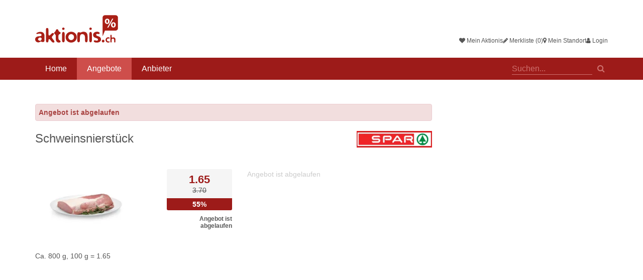

--- FILE ---
content_type: text/html; charset=utf-8
request_url: https://www.aktionis.ch/deals/schweinsnierstuck-338
body_size: 7995
content:
<!DOCTYPE html>
<html lang="de-ch" data-version="eb9f6c2da557d26c5dc8ff543b4f837c6c7bb864" data-gmapskey="AIzaSyA-zjjJ8e3MrtSqztUSuEs0CxcPQ2oju4Q">
	<head>
		<meta charset="utf-8">
		<meta http-equiv="X-UA-Compatible" content="IE=edge">
		<script>
	(function(B){
		async function isPureChrome() {
			if (navigator.userAgentData) {
				const brands = await navigator.userAgentData.getHighEntropyValues(["brands"]);
				return brands.brands.some(brand => brand.brand === "Google Chrome");
			}
			return false;
		}

		if(navigator.platform.match(/(Mac|iPhone|iPod|iPad)/i)) {
			B.className = 'isAppleDevice';
		}
		
		if(navigator.userAgent.toLowerCase().indexOf("android") > -1) {
			B.className = 'isAndroidDevice';
		}
		
		if(window !== window.top) {
			B.className = B.className + ' isIframe';
		}

		isPureChrome().then(isChrome => {
			if(isChrome) {
				B.className = B.className + ' isChromeBrowser';
			}
		});

        var to = setTimeout(function() {
            clearTimeout(to);
            if (navigator.userAgent.match(/Mac/) && navigator.maxTouchPoints && navigator.maxTouchPoints > 2) {
                document.body.classList.remove('browser-desktop').add('browser-tablet');
            }
        }, 100);
	})(document.documentElement);
</script>		<title>Schweinsnierstück - 55% Rabatt - SPAR - ab 23.01.2023 - Aktionis.ch</title>
		<link href="//aktionis.cpstatic.ch/static/web/default/css/main_top.css?eb9f6c2da557d26c5dc8ff543b4f837c6c7bb864" rel="stylesheet" />
<link rel="dns-prefetch" href="https://maps.googleapis.com" />
<link rel="dns-prefetch" href="https://maps.google.com" />
<link rel="dns-prefetch" href="https://fonts.googleapis.com" />
<link rel="canonical" href="https://www.aktionis.ch/deals/schweinsnierstuck-338" />
<link rel="apple-touch-icon" href="//storage.cpstatic.ch/storage/faviconappletouchicon-57x57/apple-touch-icon-57x57--206282.png" sizes="57x57" />
<link rel="apple-touch-icon" href="//storage.cpstatic.ch/storage/faviconappletouchicon-60x60/apple-touch-icon-60x60--206282.png" sizes="60x60" />
<link rel="apple-touch-icon" href="//storage.cpstatic.ch/storage/faviconappletouchicon-72x72/apple-touch-icon-72x72--206282.png" sizes="72x72" />
<link rel="apple-touch-icon" href="//storage.cpstatic.ch/storage/faviconappletouchicon-76x76/apple-touch-icon-76x76--206282.png" sizes="76x76" />
<link rel="apple-touch-icon" href="//storage.cpstatic.ch/storage/faviconappletouchicon-114x114/apple-touch-icon-114x114--206282.png" sizes="114x114" />
<link rel="apple-touch-icon" href="//storage.cpstatic.ch/storage/faviconappletouchicon-120x120/apple-touch-icon-120x120--206282.png" sizes="120x120" />
<link rel="apple-touch-icon" href="//storage.cpstatic.ch/storage/faviconappletouchicon-144x144/apple-touch-icon-144x144--206282.png" sizes="144x144" />
<link rel="apple-touch-icon" href="//storage.cpstatic.ch/storage/faviconappletouchicon-152x152/apple-touch-icon-152x152--206282.png" sizes="152x152" />
<link rel="apple-touch-icon" href="//storage.cpstatic.ch/storage/faviconappletouchicon-180x180/apple-touch-icon-180x180--206282.png" sizes="180x180" />
<link rel="icon" type="image/png" href="//storage.cpstatic.ch/storage/favicon-192x192/favicon-192x192--206282.png" sizes="192x192" />
<link rel="icon" type="image/png" href="//storage.cpstatic.ch/storage/favicon-96x96/favicon-96x96--206282.png" sizes="96x96" />
<link rel="icon" type="image/png" href="//storage.cpstatic.ch/storage/favicon-32x32/favicon-32x32--206282.png" sizes="32x32" />
<link rel="icon" type="image/png" href="//storage.cpstatic.ch/storage/favicon-16x16/favicon-16x16--206282.png" sizes="16x16" />
<meta name="description" content="Ca. 800 g, 100 g = 1.65 - Gültig bis 28.01.2023" />
<meta property="og:site_name" content="Aktionis.ch" />
<meta property="og:type" content="article" />
<meta property="og:title" content="Schweinsnierstück - 55% Rabatt - SPAR - ab 23.01.2023 - Aktionis.ch" />
<meta property="og:description" content="Ca. 800 g, 100 g = 1.65 - Gültig bis 28.01.2023" />
<meta property="og:url" content="https://www.aktionis.ch/deals/schweinsnierstuck-338" />
<meta name="author" content="CouponPlus AG" />
<meta name="robots" content="index,follow,noarchive" />
<meta name="viewport" content="width=device-width, initial-scale=1.0" />
<meta name="application-name" content="Aktionis.ch" />
<meta name="apple-mobile-web-app-title" content="Aktionis.ch" />
<meta name="format-detection" content="telephone=no" />
<meta name="format-detection" content="date=no" />
<meta name="format-detection" content="address=no" />
<meta name="format-detection" content="email=no" />
<meta name="theme-color" content="#ffffff" />
<meta name="msapplication-TileColor" content="#2d89ef" />
<meta name="msapplication-TileImage" content="//storage.cpstatic.ch/storage/favicon-144x144/mstile-144x144--206282.png" />
<meta name="google-site-verification" content="fdrajiSWlN_OeZWno8jhSzUo2CTjBOlm1EPTTm7Zs4k" />
<meta name="google-site-verification" content="-O-dZRAKMlSxY3z9PemhGh61Xec4OQ-psq8oG788CkQ" />
				<script src="//aktionis.cpstatic.ch/static/web/default/js/main_top.js?eb9f6c2da557d26c5dc8ff543b4f837c6c7bb864"></script>
		<!--[if lte IE 9]>
			<script type="text/javascript" src="//aktionis.cpstatic.ch/static/web/default/js/polyfill/html5shiv.js"></script>
			<script type="text/javascript" src="//aktionis.cpstatic.ch/static/web/default/js/polyfill/respond.js"></script>
		<![endif]-->
		
		

<script>
		// Load GPT
		var googletag = googletag || {};
		googletag.cmd = googletag.cmd || [];
		(function() {
				var gads = document.createElement('script');
				gads.async = true;
				var useSSL = 'https:' == document.location.protocol;
				gads.src = (useSSL ? 'https:' : 'http:') +
						'//www.googletagservices.com/tag/js/gpt.js';
				var node = document.getElementsByTagName('script')[0];
				node.parentNode.insertBefore(gads, node);
		})();
</script>
<script>(e=>{var g=e.document,r=0,s=[];function d(e,t){for(var a=0,o=e.length,a=0;a<o;a++)t(e[a],a)}function a(o){var i,n,e,a,l,t;!o.getAttribute("data-cp-ad-initialized")&&(t=o.getAttribute("data-cp-ad"),(e=g.createElement("textarea")).innerHTML=t,i=(t=JSON.parse(e.value)).hasOwnProperty("link")&&t.hasOwnProperty("size")?t:(console.warn("cpAd config error",t),!1))&&(e=i.size,e=JSON.parse(e),a=[],d(e,function(e,t){a.push(e)}),n=a,(t=o).id||(t.id="cpAdSlot_"+r++),l=t.id,googletag.cmd.push(function(){var e=googletag.defineSlot(i.link,n,l);if(i.hasOwnProperty("targeting")){var t,a=i.targeting;for(t in a)a.hasOwnProperty(t)&&e.setTargeting(t,a[t])}e.addService(googletag.pubads()),googletag.display(l),googletag.pubads().refresh([e]),googletag.pubads().addEventListener("slotRenderEnded",function(e){var t;e.isEmpty||((e=o).style.position="relative",e.style.marginTop="15px",(t=g.createElement("div")).innerHTML="Anzeige",t.style.position="absolute",t.style.top="-15px",t.style.left=0,t.style.right=0,t.style.fontSize="10px",t.style.textAlign="center",t.style.color="#cccccc",e.insertBefore(t,e.firstChild))}),s[l]=e}),o.setAttribute("data-cp-ad-initialized",!0))}function t(){e.googletag?googletag.cmd.push(function(){googletag.pubads().enableSingleRequest(),googletag.pubads().disableInitialLoad(),googletag.pubads().collapseEmptyDivs(!0),googletag.enableServices()}):console.warn("GPT not loaded")}t(),e.cpAd={update:function(){d(g.querySelectorAll("[data-cp-ad]"),function(e,t){a(e)})},init:t}})(window);</script>


		 
			<script data-ad-client="ca-pub-4869138835433824" async src="https://pagead2.googlesyndication.com/pagead/js/adsbygoogle.js"></script>
		
		
	</head>
	<body class="browser-desktop layout-default route-deal_detail loggedin-false">
		<div class="page-wrapper">
			
 
<header id="header" class="section section-header hidden-print">
	<div class="header-main hidden-print visible-iframe">
	<div class="container">
		<a href="/" class="btn mobile-toggle mobile-toggle-nav-main" id="mobile-toggle-nav-main"><i class="fa fa-bars"></i></a>
		<nav id="nav-profile" class="nav-profile" aria-label="Profile Navigation">
	<ul>
				<li>
			<a href="#modal-login" data-toggle="modal" data-target="#modal-login" class="nav-icn nav-icn-mydeal">
				<span class="fa fa-heart" aria-hidden="true"></span>
				Mein Aktionis			</a>
		</li>
		<li>
			<a href="#modal-login" data-toggle="modal" data-target="#modal-login" class="nav-icn nav-icn-watchlist">
				<span class="fa fa-pencil" aria-hidden="true"></span>
				Merkliste (0)
			</a>
		</li>
		<li>
			<a href="#" class="nav-icn nav-icn-location modal-location-toggle">
				<span class="fa fa-map-marker" aria-hidden="true"></span>
				<span class="active-text">Mein Standort</span>
			</a>
		</li>
		<li>
			<a href="#modal-login" data-toggle="modal" data-target="#modal-login">
				<span class="fa fa-user" aria-hidden="true"></span>
				Login
			</a>
		</li>
		</ul>
</nav>
		<a class="logo" href="/">
			<img class="logo-lg" src="//aktionis.cpstatic.ch/static/web/default/img/logo-main.svg" width="165" height="55" alt="Aktionis.ch" />
			<img class="logo-xs" src="//aktionis.cpstatic.ch/static/web/default/img/logo-mobile.svg" width="111" height="36" alt="Aktionis.ch" />
		</a>
			</div>
</div>
</header>

<div class="section section-nav hidden-print">
	<div class="container">
		<nav id="nav-main" class="nav-main">
			<ul>
				<li><a href="/">Home</a></li>
				
<li class="active"><a href="/deals">Angebote</a></li><li><a href="/vendors">Anbieter</a></li>			</ul>
		</nav>
		<div class="global-search">
			<form id="search_nav" method="get" action="/deals" onSubmit="searchReset('search')">
				<div class="autocomplete-wrapper">
					<label for="q_navigation" class="sr-only">Suche</label>
					<input type="text" name="q" id="q_navigation" class="search-input" autocomplete="off" placeholder="Suchen..." data-upox-bind="autocomplete" data-url="/autocomplete/search" data-autocomplete-result="#globalSearchAutocompleteResults">
					<button class="btn-search" type="submit"><span>Suchen</span></button>
					<div id="globalSearchAutocompleteResults" class="global-search-autocomplete-results autocomplete-results"></div>
				</div>
			</form>
		</div>
			</div>
</div>
<div id="nav-main-mobile" class="nav-main-mobile hidden-print" aria-hidden="true">
	<div>
		<ul class="nested-list">
			<li class="nav-search">
				<form action="/deals">
					<fieldset>
						<input type="search" name="q" placeholder="Suchen">
					</fieldset>
				</form>
			</li>
			<li class="nav-title">Menü</li>

			<li><a href="/">Home</a></li>
			
<li class="active"><a href="/deals">Angebote</a></li><li><a href="/vendors">Anbieter</a></li>							<li class="nav-title">Profil</li>
				<li><a href="/login" rel="nofollow">Login</a></li>
				<li><a href="/register" rel="nofollow">Registrieren</a></li>
				<li><a href="/login" rel="nofollow">Mein Aktionis</a></li>
				<li><a href="/login" rel="nofollow">Merkliste (0)</a></li>
			
			<li class="nav-title">Über Aktionis.ch</li>
			<li><a href="/about/feedback" rel="nofollow">Feedback</a></li>
			<li><a href="/newsletter" rel="nofollow">Newsletter</a></li>
			<li><a href="https://business.aktionis.ch" rel="nofollow" target="_blank">Werbung / Mediadaten</a></li>
			<li><a href="/imprint" rel="nofollow">Impressum</a></li>
			<li><a href="/privacy" rel="nofollow">Datenschutz</a></li>
		
		</ul>
	</div>
</div>
		
<div class="section detail detail-small dealtype-deal" data-upox-id="1213545">

	
	
	



<header class="header-detail has-merchant">
	
			<div class="alert alert-danger"><b>Angebot ist abgelaufen</b></div>
			
			<div class="merchant">
											<a href="/vendors/spar" target="_top"><img src="//storage.cpstatic.ch/storage/vendor_logo_detail/spar-28cdc84a--143.webp" alt="SPAR" width="156" height="34"></a>
					</div>
		<h1>
		Schweinsnierstück	</h1>
</header>

<div class="zone-row zone-row-primary">
	<div class="zone zone-media">
					<div><img src="//storage.cpstatic.ch/storage/deal_teaser_small/schweinsnierstuck-431c50b4--798183.webp" alt="Schweinsnierstück"></div>
				<p>Ca. 800 g, 100 g = 1.65</p>
	</div>

	<div class="zone zone-content">
					<div class="zone zone-price-box">
			<div class="price-box">
			<div class="price-new"><span>1.65</span></div>			<div class="price-old">3.70</div>			<div class="price-discount">55%</div>							<div class="price-duration"><b>Angebot ist abgelaufen</b></div>
					</div>
				<ul class="deal-functions hidden-print">
					</ul>
	</div>
		
		<div class="zone zone-action">
								<p class="action-description">Angebot ist abgelaufen</p>
					</div>
	</div>
</div>

	<div class="adcontainer">
		<div class="ad ad-monsterboard">
			<!-- /44654210/Halfpage-Ad_Rectangle -->

<div style="text-align: center;">
	<div data-cp-ad="{&quot;link&quot;:&quot;\/44654210\/Halfpage-Ad_Rectangle&quot;,&quot;size&quot;:&quot;[[300, 600], [300, 250], [301, 250]]&quot;}" id="cpAdSlot_1769071214" style="text-align: center;"></div>
</div>
<style>
	#cpAdSlot_1769071214 {
		display: inline-block;
	}
</style>
<script>
	window.cpAd.update();
</script>


		</div>
	</div>
		

<div class="zone-row zone-row-secondary">
	
		
	
	
</div> 
	
	
</div>
<div class="section section-disclaimer">
	<div class="container">
		<p class="offer-disclaimer"><b>Disclaimer:</b> Keine Gewähr oder Haftung für Richtigkeit, Vollständigkeit und Korrektheit der Angaben. Alle Informationen stammen direkt vom Anbieter. Bei stationären Angeboten kann die Produktverfügbarkeit von der Filialgrösse und Region abhängig sein.</p>
			</div>
</div>






	<div class="section hidden-print">
		<div class="container">
			<h2><span>Weitere Angebote</span></h2>
			

<div class="deal-box-row">	
<div data-upox-id="1493776" class="card dealtype-deal">
	<div class="card-wrapper">
		<a href="/deals/spar-eco-glasreiniger-badreiniger-kuchenreiniger" target="_top" title="Mehr Infos über Floralp Butter">
			<div class="card-inner">
				<div class="card-upper">
					<div class="card-offer">
													<div class="card-merchant">
																										<img src="https://storage.cpstatic.ch/storage/vendor_logo_detailx2/spar-28cdc84a--143.webp" alt="SPAR" />
															</div>
						
													<div class="card-price">
																	<span class="price-new">4.35</span>																								<span class="price-old">4.70</span>								<span class="price-discount" title="Rabatt">7%</span>							</div>
											</div>
					<div class="card-image">
													<img src="https://storage.cpstatic.ch/storage/deal_card_defaultx2/floralp-butter-00581ec6--1247665.webp" alt="Floralp Butter" width="220" height="176"/>
											</div>
				</div>
				<div class="card-content">
											<h3 class="card-title text-truncate">
							Floralp Butter						</h3>
						<p class="card-description text-truncate">200 g</p>
										
											<div class="card-content-info">
															<span class="card-date">22.01.2026 - 28.01.2026</span>
														<span id="geolocation_1493776" class="visible-location card-distance" title="Distanz zu meinem Standort">?</span>						</div>
									</div>
			</div>
		</a>
					<button class="card-actions-toggle">
				<span class="sr-only">Optionen anzeigen</span>
			</button>
			<div class="card-actions-wrapper">
				<button class="card-actions-toggle">
					<span class="sr-only">Optionen anzeigen</span>
				</button>
				<ul class="card-actions">
																<li class="action-infos"><a href="/deals/spar-eco-glasreiniger-badreiniger-kuchenreiniger" target="_top" title="Mehr Infos über Floralp Butter">Mehr Infos</a></li>
					
											<li class="action-watchlist"><a href="javascript:toggleRelation('member_deal', '1493776')" class="deal-function-watchlist" id="upox_1493776" data-isfavorite="false" data-icn="star">Merkliste</a></li>
									</ul>
			</div>
			</div>
</div>
	
	
<div data-upox-id="1489559" class="card dealtype-deal">
	<div class="card-wrapper">
		<a href="/deals/schweinsnierstuck-1680" target="_top" title="Mehr Infos über Rinds-Tatar frisch mit Appenzeller Butter">
			<div class="card-inner">
				<div class="card-upper">
					<div class="card-offer">
													<div class="card-merchant">
																										<img src="https://storage.cpstatic.ch/storage/vendor_logo_detailx2/spar-28cdc84a--143.webp" alt="SPAR" />
															</div>
						
													<div class="card-price">
																	<span class="price-new">10.50</span>																								<span class="price-old">13.90</span>								<span class="price-discount" title="Rabatt">24%</span>							</div>
											</div>
					<div class="card-image">
													<img src="https://storage.cpstatic.ch/storage/deal_card_defaultx2/rinds-tatar-frisch-mit-appenzeller-butter-00581ec6--1234567.webp" alt="Rinds-Tatar frisch mit Appenzeller Butter" width="220" height="176"/>
											</div>
				</div>
				<div class="card-content">
											<h3 class="card-title text-truncate">
							Rinds-Tatar frisch mit Appenzeller Butter						</h3>
						<p class="card-description text-truncate">Schale à 200 g</p>
										
											<div class="card-content-info">
															<span class="card-date">22.01.2026 - 28.01.2026</span>
														<span id="geolocation_1489559" class="visible-location card-distance" title="Distanz zu meinem Standort">?</span>						</div>
									</div>
			</div>
		</a>
					<button class="card-actions-toggle">
				<span class="sr-only">Optionen anzeigen</span>
			</button>
			<div class="card-actions-wrapper">
				<button class="card-actions-toggle">
					<span class="sr-only">Optionen anzeigen</span>
				</button>
				<ul class="card-actions">
																<li class="action-infos"><a href="/deals/schweinsnierstuck-1680" target="_top" title="Mehr Infos über Rinds-Tatar frisch mit Appenzeller Butter">Mehr Infos</a></li>
					
											<li class="action-watchlist"><a href="javascript:toggleRelation('member_deal', '1489559')" class="deal-function-watchlist" id="upox_1489559" data-isfavorite="false" data-icn="star">Merkliste</a></li>
									</ul>
			</div>
			</div>
</div>
	
	
<div data-upox-id="1489558" class="card dealtype-deal">
	<div class="card-wrapper">
		<a href="/deals/gerber-fondue-l-original-954" target="_top" title="Mehr Infos über Hinterschinken">
			<div class="card-inner">
				<div class="card-upper">
					<div class="card-offer">
													<div class="card-merchant">
																										<img src="https://storage.cpstatic.ch/storage/vendor_logo_detailx2/spar-28cdc84a--143.webp" alt="SPAR" />
															</div>
						
													<div class="card-price">
																	<span class="price-new">2.95</span>																								<span class="price-old">5.35</span>								<span class="price-discount" title="Rabatt">44%</span>							</div>
											</div>
					<div class="card-image">
													<img src="https://storage.cpstatic.ch/storage/deal_card_defaultx2/hinterschinken-00581ec6--1234566.webp" alt="Hinterschinken" width="220" height="176"/>
											</div>
				</div>
				<div class="card-content">
											<h3 class="card-title text-truncate">
							Hinterschinken						</h3>
						<p class="card-description text-truncate">Geschnitten, Schale à 160 g</p>
										
											<div class="card-content-info">
															<span class="card-date">22.01.2026 - 28.01.2026</span>
														<span id="geolocation_1489558" class="visible-location card-distance" title="Distanz zu meinem Standort">?</span>						</div>
									</div>
			</div>
		</a>
					<button class="card-actions-toggle">
				<span class="sr-only">Optionen anzeigen</span>
			</button>
			<div class="card-actions-wrapper">
				<button class="card-actions-toggle">
					<span class="sr-only">Optionen anzeigen</span>
				</button>
				<ul class="card-actions">
																<li class="action-infos"><a href="/deals/gerber-fondue-l-original-954" target="_top" title="Mehr Infos über Hinterschinken">Mehr Infos</a></li>
					
											<li class="action-watchlist"><a href="javascript:toggleRelation('member_deal', '1489558')" class="deal-function-watchlist" id="upox_1489558" data-isfavorite="false" data-icn="star">Merkliste</a></li>
									</ul>
			</div>
			</div>
</div>
	
	
<div data-upox-id="1489557" class="card dealtype-deal">
	<div class="card-wrapper">
		<a href="/deals/die-kochbutter-81" target="_top" title="Mehr Infos über Champignons braun">
			<div class="card-inner">
				<div class="card-upper">
					<div class="card-offer">
													<div class="card-merchant">
																										<img src="https://storage.cpstatic.ch/storage/vendor_logo_detailx2/spar-28cdc84a--143.webp" alt="SPAR" />
															</div>
						
													<div class="card-price">
																	<span class="price-new">2.80</span>																								<span class="price-old">3.65</span>								<span class="price-discount" title="Rabatt">23%</span>							</div>
											</div>
					<div class="card-image">
													<img src="https://storage.cpstatic.ch/storage/deal_card_defaultx2/champignons-braun-00581ec6--1234565.webp" alt="Champignons braun" width="220" height="176"/>
											</div>
				</div>
				<div class="card-content">
											<h3 class="card-title text-truncate">
							Champignons braun						</h3>
						<p class="card-description text-truncate">Schale à 250 g</p>
										
											<div class="card-content-info">
															<span class="card-date">22.01.2026 - 28.01.2026</span>
														<span id="geolocation_1489557" class="visible-location card-distance" title="Distanz zu meinem Standort">?</span>						</div>
									</div>
			</div>
		</a>
					<button class="card-actions-toggle">
				<span class="sr-only">Optionen anzeigen</span>
			</button>
			<div class="card-actions-wrapper">
				<button class="card-actions-toggle">
					<span class="sr-only">Optionen anzeigen</span>
				</button>
				<ul class="card-actions">
																<li class="action-infos"><a href="/deals/die-kochbutter-81" target="_top" title="Mehr Infos über Champignons braun">Mehr Infos</a></li>
					
											<li class="action-watchlist"><a href="javascript:toggleRelation('member_deal', '1489557')" class="deal-function-watchlist" id="upox_1489557" data-isfavorite="false" data-icn="star">Merkliste</a></li>
									</ul>
			</div>
			</div>
</div>
	
	
<div data-upox-id="1489556" class="card dealtype-deal">
	<div class="card-wrapper">
		<a href="/deals/clementinen-136" target="_top" title="Mehr Infos über Alpro Soya Vanille">
			<div class="card-inner">
				<div class="card-upper">
					<div class="card-offer">
													<div class="card-merchant">
																										<img src="https://storage.cpstatic.ch/storage/vendor_logo_detailx2/spar-28cdc84a--143.webp" alt="SPAR" />
															</div>
						
													<div class="card-price">
																	<span class="price-new">2.45</span>																								<span class="price-old">3.85</span>								<span class="price-discount" title="Rabatt">36%</span>							</div>
											</div>
					<div class="card-image">
													<img src="https://storage.cpstatic.ch/storage/deal_card_defaultx2/alpro-soya-vanille-00581ec6--1234564.webp" alt="Alpro Soya Vanille" width="220" height="176"/>
											</div>
				</div>
				<div class="card-content">
											<h3 class="card-title text-truncate">
							Alpro Soya Vanille						</h3>
						<p class="card-description text-truncate">1 Liter</p>
										
											<div class="card-content-info">
															<span class="card-date">22.01.2026 - 28.01.2026</span>
														<span id="geolocation_1489556" class="visible-location card-distance" title="Distanz zu meinem Standort">?</span>						</div>
									</div>
			</div>
		</a>
					<button class="card-actions-toggle">
				<span class="sr-only">Optionen anzeigen</span>
			</button>
			<div class="card-actions-wrapper">
				<button class="card-actions-toggle">
					<span class="sr-only">Optionen anzeigen</span>
				</button>
				<ul class="card-actions">
																<li class="action-infos"><a href="/deals/clementinen-136" target="_top" title="Mehr Infos über Alpro Soya Vanille">Mehr Infos</a></li>
					
											<li class="action-watchlist"><a href="javascript:toggleRelation('member_deal', '1489556')" class="deal-function-watchlist" id="upox_1489556" data-isfavorite="false" data-icn="star">Merkliste</a></li>
									</ul>
			</div>
			</div>
</div>
	
	
<div data-upox-id="1487084" class="card dealtype-deal">
	<div class="card-wrapper">
		<a href="/deals/tempo-toilettenpapier-54" target="_top" title="Mehr Infos über Alpro Mandel ohne Zucker">
			<div class="card-inner">
				<div class="card-upper">
					<div class="card-offer">
													<div class="card-merchant">
																										<img src="https://storage.cpstatic.ch/storage/vendor_logo_detailx2/spar-28cdc84a--143.webp" alt="SPAR" />
															</div>
						
													<div class="card-price">
																	<span class="price-new">2.70</span>																								<span class="price-old">4.25</span>								<span class="price-discount" title="Rabatt">36%</span>							</div>
											</div>
					<div class="card-image">
													<img src="https://storage.cpstatic.ch/storage/deal_card_defaultx2/alpro-mandel-ohne-zucker-00581ec6--1225157.webp" alt="Alpro Mandel ohne Zucker" width="220" height="176"/>
											</div>
				</div>
				<div class="card-content">
											<h3 class="card-title text-truncate">
							Alpro Mandel ohne Zucker						</h3>
						<p class="card-description text-truncate">1 Liter</p>
										
											<div class="card-content-info">
															<span class="card-date">22.01.2026 - 28.01.2026</span>
														<span id="geolocation_1487084" class="visible-location card-distance" title="Distanz zu meinem Standort">?</span>						</div>
									</div>
			</div>
		</a>
					<button class="card-actions-toggle">
				<span class="sr-only">Optionen anzeigen</span>
			</button>
			<div class="card-actions-wrapper">
				<button class="card-actions-toggle">
					<span class="sr-only">Optionen anzeigen</span>
				</button>
				<ul class="card-actions">
																<li class="action-infos"><a href="/deals/tempo-toilettenpapier-54" target="_top" title="Mehr Infos über Alpro Mandel ohne Zucker">Mehr Infos</a></li>
					
											<li class="action-watchlist"><a href="javascript:toggleRelation('member_deal', '1487084')" class="deal-function-watchlist" id="upox_1487084" data-isfavorite="false" data-icn="star">Merkliste</a></li>
									</ul>
			</div>
			</div>
</div>
	
	
<div data-upox-id="1487083" class="card dealtype-deal">
	<div class="card-wrapper">
		<a href="/deals/prosecco-extra-dry-baglietti-21" target="_top" title="Mehr Infos über Alpro Hafer Barista">
			<div class="card-inner">
				<div class="card-upper">
					<div class="card-offer">
													<div class="card-merchant">
																										<img src="https://storage.cpstatic.ch/storage/vendor_logo_detailx2/spar-28cdc84a--143.webp" alt="SPAR" />
															</div>
						
													<div class="card-price">
																	<span class="price-new">2.60</span>																								<span class="price-old">3.95</span>								<span class="price-discount" title="Rabatt">34%</span>							</div>
											</div>
					<div class="card-image">
													<img src="https://storage.cpstatic.ch/storage/deal_card_defaultx2/alpro-hafer-barista-c3381080--1225156.webp" alt="Alpro Hafer Barista" width="220" height="176"/>
											</div>
				</div>
				<div class="card-content">
											<h3 class="card-title text-truncate">
							Alpro Hafer Barista						</h3>
						<p class="card-description text-truncate">1 Liter</p>
										
											<div class="card-content-info">
															<span class="card-date">22.01.2026 - 28.01.2026</span>
														<span id="geolocation_1487083" class="visible-location card-distance" title="Distanz zu meinem Standort">?</span>						</div>
									</div>
			</div>
		</a>
					<button class="card-actions-toggle">
				<span class="sr-only">Optionen anzeigen</span>
			</button>
			<div class="card-actions-wrapper">
				<button class="card-actions-toggle">
					<span class="sr-only">Optionen anzeigen</span>
				</button>
				<ul class="card-actions">
																<li class="action-infos"><a href="/deals/prosecco-extra-dry-baglietti-21" target="_top" title="Mehr Infos über Alpro Hafer Barista">Mehr Infos</a></li>
					
											<li class="action-watchlist"><a href="javascript:toggleRelation('member_deal', '1487083')" class="deal-function-watchlist" id="upox_1487083" data-isfavorite="false" data-icn="star">Merkliste</a></li>
									</ul>
			</div>
			</div>
</div>
	
	
<div data-upox-id="1487082" class="card dealtype-deal">
	<div class="card-wrapper">
		<a href="/deals/insoglio-del-cinghiale-tenuta-di-biserno-26" target="_top" title="Mehr Infos über Feldschlösschen Original Lager">
			<div class="card-inner">
				<div class="card-upper">
					<div class="card-offer">
													<div class="card-merchant">
																										<img src="https://storage.cpstatic.ch/storage/vendor_logo_detailx2/spar-28cdc84a--143.webp" alt="SPAR" />
															</div>
						
													<div class="card-price">
																	<span class="price-new">27.60</span>																								<span class="price-old">47.80</span>								<span class="price-discount" title="Rabatt">42%</span>							</div>
											</div>
					<div class="card-image">
													<img src="https://storage.cpstatic.ch/storage/deal_card_defaultx2/feldschlosschen-original-lager-c3381080--1225155.webp" alt="Feldschlösschen Original Lager" width="220" height="176"/>
											</div>
				</div>
				<div class="card-content">
											<h3 class="card-title text-truncate">
							Feldschlösschen Original Lager						</h3>
						<p class="card-description text-truncate">24 x 5 dl (pro Dose 1.15)</p>
										
											<div class="card-content-info">
															<span class="card-date">22.01.2026 - 28.01.2026</span>
														<span id="geolocation_1487082" class="visible-location card-distance" title="Distanz zu meinem Standort">?</span>						</div>
									</div>
			</div>
		</a>
					<button class="card-actions-toggle">
				<span class="sr-only">Optionen anzeigen</span>
			</button>
			<div class="card-actions-wrapper">
				<button class="card-actions-toggle">
					<span class="sr-only">Optionen anzeigen</span>
				</button>
				<ul class="card-actions">
																<li class="action-infos"><a href="/deals/insoglio-del-cinghiale-tenuta-di-biserno-26" target="_top" title="Mehr Infos über Feldschlösschen Original Lager">Mehr Infos</a></li>
					
											<li class="action-watchlist"><a href="javascript:toggleRelation('member_deal', '1487082')" class="deal-function-watchlist" id="upox_1487082" data-isfavorite="false" data-icn="star">Merkliste</a></li>
									</ul>
			</div>
			</div>
</div>
	
</div>			<div class="text-center cp-sz-top">
				<a href="/deals" class="btn btn-default" target="_top">Alle Angebote</a>
			</div>
		</div>
	</div>




	<div class="footer-push"></div>
</div> 
<footer id="footer" class="footer hidden-print">
    <div class="footer-main">
        <div class="container">
            <div class="sharing-footer hidden-print">
                <ul>
                    <li class="sharing-facebook"><a href="https://www.facebook.com/aktionen" rel="nofollow noopener" target="_blank"><span>Facebook</span></a></li>
                    <li class="sharing-instagram"><a href="https://www.instagram.com/aktionis.ch" rel="nofollow noopener" target="_blank"><span>Instagram</span></a></li>
                </ul>
            </div>

            <nav class="nav-footer">
                <div class="row visible-desktop">
                    <div class="col-sm-3">
                        <h5>Navigation</h5>
                        <ul class="list-unstyled">
                            <li><a href="/deals">Angebote</a></li>
                            <li><a href="/vendors">Anbieter</a></li>
                            <li><a href="/specials">Specials</a></li>
                                                        <li><a href="/profile/mydeal" rel="nofollow">Mein Aktionis</a></li>
                            <li><a href="/profile/watchlist" rel="nofollow">Merkliste</a></li>
                            <li><a href="/profile/alert" rel="nofollow">Aktionis Alarm</a></li>
                            <li><a href="/register">Registrieren</a></li>
                                                    </ul>
                    </div>
                    <div class="col-sm-3">
                        <h5 class="hidden-phone">Über Aktionis.ch</h5>
                        <ul class="list-unstyled">
                            <li><a href="/about/feedback" rel="nofollow">Feedback</a></li>
                            <li><a href="/newsletter" rel="nofollow">Newsletter</a></li>


                            <li><a href="https://business.aktionis.ch" rel="nofollow" target="_blank">Werbung / Mediadaten</a></li>
                            <li><a href="/imprint" rel="nofollow">Impressum</a></li>
                            <li><a href="/privacy" rel="nofollow">Datenschutz</a></li>
                            <li><a href="/terms" rel="nofollow">Nutzungsbedingungen</a></li>
                        </ul>
                    </div>
                    <div class="col-sm-3">
                        <h5>Kategorien</h5>
                        <ul class="list-unstyled">
                                                                                                <li><a href="/q/Backwaren-Patisserie">Backwaren / Patisserie</a></li>
                                                                    <li><a href="/q/Bio">Bio</a></li>
                                                                    <li><a href="/q/Cerealien">Cerealien</a></li>
                                                                    <li><a href="/q/Vorräte">Vorräte</a></li>
                                                                    <li><a href="/q/Fertiggerichte">Fertiggerichte</a></li>
                                                                    <li><a href="/q/Fleisch-Wurstwaren">Fleisch / Wurstwaren</a></li>
                                                                    <li><a href="/q/Fisch-Meeresfrüchte">Fisch / Meeresfrüchte</a></li>
                                                                    <li><a href="/q/Früchte-Gemüse">Früchte / Gemüse</a></li>
                                                                    <li><a href="/q/Milchprodukte-Eier">Milchprodukte / Eier</a></li>
                                                                    <li><a href="/q/Süsses-Snacks">Süsses / Snacks</a></li>
                                                                    <li><a href="/q/Tiefkühlprodukte">Tiefkühlprodukte</a></li>
                                                                    <li><a href="/q/Vegetarisch-Vegan">Vegetarisch / Vegan</a></li>
                                                                    <li><a href="/q/Mineralwasser">Mineralwasser</a></li>
                                                                    <li><a href="/q/Softdrinks">Softdrinks</a></li>
                                                                    <li><a href="/q/Frucht-Gemüsesäfte">Frucht- / Gemüsesäfte</a></li>
                                                                    <li><a href="/q/Bier">Bier</a></li>
                                                                    <li><a href="/q/Wein">Wein</a></li>
                                                                    <li><a href="/q/Kaffee-Tee">Kaffee / Tee</a></li>
                                                                <li><a href="/deals">Alle Kategorien</a></li>
                                                    </ul>
                    </div>
                    <div class="col-sm-3">
                        <h5>Anbieter</h5>
                        <ul class="list-unstyled">
                                                                                                <li><a href="/vendors/aldi-suisse">ALDI Suisse</a></li>
                                                                    <li><a href="/vendors/coop">Coop</a></li>
                                                                    <li><a href="/vendors/coop-megastore">Coop Megastore</a></li>
                                                                    <li><a href="/vendors/denner">Denner</a></li>
                                                                    <li><a href="/vendors/lidl">LIDL</a></li>
                                                                    <li><a href="/vendors/migros">Migros</a></li>
                                                                    <li><a href="/vendors/otto-s">OTTO&#039;S</a></li>
                                                                    <li><a href="/vendors/spar">SPAR</a></li>
                                                                    <li><a href="/vendors/volg">Volg</a></li>
                                                                                        <li><a href="/vendors">Alle Anbieter</a></li>
                        </ul>
                    </div>
                </div>
            </nav>

            <div class="cp-copyright">
                Copyright <a href="https://www.couponplus.ch/" target="_blank" rel="noopener">CouponPlus AG</a> &copy; 2026            </div>
        </div>

		
    </div>

	
</footer>
		<div class="modal fade modal-current-position" id="modal-location" tabindex="-1" role="dialog" aria-hidden="true">
	<div class="modal-dialog">
		<div class="modal-content">
			<div class="modal-header">
				<button type="button" class="close map-btn-hide-modal" data-dismiss="modal" aria-hidden="true">&times;</button>
				<h4 class="modal-title" id="modalLabel">Meinen Standort bestimmen</h4>
			</div>
			<div class="modal-body">
				<div id="map-info" class="map-info"></div>
				<div id="map-message" class="map-message alert alert-info"></div>
				<div id="map-control" class="map-control">
					<form id="map-form" class="form-horizontal map-form">
						<div class="form-group">
							<div class="col-lg-8">
								<div class="input-group">
									<input id="map-address" class="form-control" name="map-address" placeholder="PLZ oder Adresse" autocomplete="off">
									<span class="input-group-btn">
										<button class="btn btn-default" id="btn-map-address" type="submit"><i class="fa fa-search"></i></button>
									</span>
								</div>
							</div>
						</div>
					</form>
				</div>
				<div id="map-canvas" class="map-canvas loading"></div>
			</div>
			<div class="modal-footer">
				<a id="map-save-location" href="#" class="map-btn-save-location btn btn-primary">Übernehmen</a>
				<a id="map-show-form" href="#" class="map-btn-change-location btn btn-default">Ändern</a>
			</div>
		</div>
	</div>
</div>

		<div class="modal fade modal-login" id="modal-login">
	<div class="modal-dialog">
		<div class="modal-content">
			<div class="modal-header">
				<button type="button" class="close" data-dismiss="modal" aria-hidden="true">&times;</button>
				<h3 class="modal-title">Benutzeranmeldung</h3>
			</div>
			<div class="modal-body">
				<div class="row">
					<div class="col-sm-6">
						<h4>Login</h4>
						<form id="login_form_modal" name="login_form_modal" action="https://www.aktionis.ch/login" class="sz-bottom-small" method="post">
							<div class="form-group">
								<input class="form-control" name="login_name" type="text" placeholder="E-Mail-Adresse">
							</div>
							<div class="form-group">
								<input class="form-control" name="login_password" type="password" placeholder="Passwort">
							</div>
							<div class="checkbox">
								<label>
									<input name="login_autologin" type="checkbox">
									Angemeldet bleiben								</label>
							</div>
							<div  class="form-group">
								<input type="hidden" value="/deals/schweinsnierstuck-338" name="forward_url">
								<input type="hidden" value="login_form" name="form_sent">
								<button type="submit" class="btn btn-default">
									Anmelden								</button>
							</div>
						</form>

						<ul class="list-unstyled">
							<li><a href="/lost" rel="nofollow">Passwort vergessen</a></li>
						</ul>
					</div>
					<div class="col-sm-6">
						<h4>Neu hier?</h4>
						<p>Merkliste, Aktionis Alarm und vieles mehr. Registriere dich jetzt mit deiner E-Mail-Adresse.</p>

						<ul class="list-unstyled">
							<li class="cp-sz-bottom-sm"><a href="/register" class="btn btn-primary">Mit E-Mail-Adresse registrieren</a></li>
						</ul>
					</div>
				</div>
			</div>
		</div>
	</div>
</div>

		<div class="modal fade" id="ajax-modal-form" tabindex="-1" role="dialog" aria-hidden="true">
	<div class="modal-dialog modal-lg">
		<div class="modal-content">
			<div class="modal-header">
				<button type="button" class="close" data-dismiss="modal" aria-hidden="true">&times;</button>
				<h4 class="modal-title" id="ajax-modal-form-title">&nbsp;</h4>
			</div>
			<div class="modal-body" id="modal-body">
				<!-- ajax content -->
			</div>
			<div class="modal-footer">
				<button type="button" class="btn btn-default pull-left" data-dismiss="modal"><span class="visible-xs visible-sm">×</span><span class="hidden-xs hidden-sm">schliessen</span></button>
			</div>
		</div>
	</div>
</div>

		
<!-- Google tag (gtag.js) -->
<script async src="https://www.googletagmanager.com/gtag/js?id=G-TQSD8BRVDP"></script>
<script>
  window.dataLayer = window.dataLayer || [];
  function gtag(){dataLayer.push(arguments);}
  gtag('js', new Date());

  gtag('config', 'G-TQSD8BRVDP',
  	{'cookie_domain': '.aktionis.ch'}
  );

</script>

		
		<script src="//aktionis.cpstatic.ch/static/web/default/js/main_bottom.js?eb9f6c2da557d26c5dc8ff543b4f837c6c7bb864"></script>

		
		
		
		
		
		
		<!-- Website-Status: OK -->

	</body>
</html>


--- FILE ---
content_type: text/html; charset=utf-8
request_url: https://www.google.com/recaptcha/api2/aframe
body_size: 269
content:
<!DOCTYPE HTML><html><head><meta http-equiv="content-type" content="text/html; charset=UTF-8"></head><body><script nonce="4qtqSTDFTrZ6d3MwCwkEHA">/** Anti-fraud and anti-abuse applications only. See google.com/recaptcha */ try{var clients={'sodar':'https://pagead2.googlesyndication.com/pagead/sodar?'};window.addEventListener("message",function(a){try{if(a.source===window.parent){var b=JSON.parse(a.data);var c=clients[b['id']];if(c){var d=document.createElement('img');d.src=c+b['params']+'&rc='+(localStorage.getItem("rc::a")?sessionStorage.getItem("rc::b"):"");window.document.body.appendChild(d);sessionStorage.setItem("rc::e",parseInt(sessionStorage.getItem("rc::e")||0)+1);localStorage.setItem("rc::h",'1769069378443');}}}catch(b){}});window.parent.postMessage("_grecaptcha_ready", "*");}catch(b){}</script></body></html>

--- FILE ---
content_type: text/css;charset=utf-8
request_url: https://aktionis.cpstatic.ch/static/web/default/css/main_top.css?eb9f6c2da557d26c5dc8ff543b4f837c6c7bb864
body_size: 62321
content:
/*! * Bootstrap v3.3.7 (http://getbootstrap.com) * Copyright 2011-2016 Twitter, Inc. * Licensed under MIT (https://github.com/twbs/blob/master/LICENSE) *//*// Core variables and mixins@import "variables.less";@import "mixins.less";// Reset and dependencies@import "normalize.less";@import "print.less";@import "glyphicons.less";// Core CSS@import "scaffolding.less";@import "type.less";@import "code.less";@import "grid.less";@import "tables.less";@import "forms.less";@import "buttons.less";// Components@import "component-animations.less";@import "dropdowns.less";@import "button-groups.less";@import "input-groups.less";@import "navs.less";@import "navbar.less";@import "breadcrumbs.less";@import "pagination.less";@import "pager.less";@import "labels.less";@import "badges.less";@import "jumbotron.less";@import "thumbnails.less";@import "alerts.less";@import "progress-bars.less";@import "media.less";@import "list-group.less";@import "panels.less";@import "responsive-embed.less";@import "wells.less";@import "close.less";// Components w/ JavaScript@import "modals.less";@import "tooltip.less";@import "popovers.less";@import "carousel.less";// Utility classes@import "utilities.less";@import "responsive-utilities.less";*//*! normalize.css v3.0.3 | MIT License | github.com/necolas/normalize.css */html {  font-family: sans-serif;  -ms-text-size-adjust: 100%;  -webkit-text-size-adjust: 100%;}body {  margin: 0;}article,aside,details,figcaption,figure,footer,header,hgroup,main,menu,nav,section,summary {  display: block;}audio,canvas,progress,video {  display: inline-block;  vertical-align: baseline;}audio:not([controls]) {  display: none;  height: 0;}[hidden],template {  display: none;}a {  background-color: transparent;}a:active,a:hover {  outline: 0;}abbr[title] {  border-bottom: 1px dotted;}b,strong {  font-weight: bold;}dfn {  font-style: italic;}h1 {  font-size: 2em;  margin: 0.67em 0;}mark {  background: #ff0;  color: #000;}small {  font-size: 80%;}sub,sup {  font-size: 75%;  line-height: 0;  position: relative;  vertical-align: baseline;}sup {  top: -0.5em;}sub {  bottom: -0.25em;}img {  border: 0;}svg:not(:root) {  overflow: hidden;}figure {  margin: 1em 40px;}hr {  box-sizing: content-box;  height: 0;}pre {  overflow: auto;}code,kbd,pre,samp {  font-family: monospace, monospace;  font-size: 1em;}button,input,optgroup,select,textarea {  font: inherit;  margin: 0;}button {  overflow: visible;}button,select {  text-transform: none;}button,html input[type="button"],input[type="reset"],input[type="submit"] {  -webkit-appearance: button;  cursor: pointer;}button[disabled],html input[disabled] {  cursor: default;}button::-moz-focus-inner,input::-moz-focus-inner {  border: 0;  padding: 0;}input {  line-height: normal;}input[type="checkbox"],input[type="radio"] {  box-sizing: border-box;  padding: 0;}input[type="number"]::-webkit-inner-spin-button,input[type="number"]::-webkit-outer-spin-button {  height: auto;}input[type="search"] {  -webkit-appearance: textfield;  box-sizing: content-box;}input[type="search"]::-webkit-search-cancel-button,input[type="search"]::-webkit-search-decoration {  -webkit-appearance: none;}fieldset {  border: 1px solid #c0c0c0;  margin: 0 2px;  padding: 0.35em 0.625em 0.75em;}legend {  border: 0;  padding: 0;}textarea {  overflow: auto;}optgroup {  font-weight: bold;}table {  border-collapse: collapse;  border-spacing: 0;}td,th {  padding: 0;}/*! Source: https://github.com/h5bp/html5-boilerplate/blob/master/src/css/main.css */@media print {  *,  *:before,  *:after {    background: transparent !important;    color: #000 !important;    box-shadow: none !important;    text-shadow: none !important;  }  a,  a:visited {    text-decoration: underline;  }  a[href]:after {    content: " (" attr(href) ")";  }  abbr[title]:after {    content: " (" attr(title) ")";  }  a[href^="#"]:after,  a[href^="javascript:"]:after {    content: "";  }  pre,  blockquote {    border: 1px solid #999;    page-break-inside: avoid;  }  thead {    display: table-header-group;  }  tr,  img {    page-break-inside: avoid;  }  img {    max-width: 100% !important;  }  p,  h2,  h3 {    orphans: 3;    widows: 3;  }  h2,  h3 {    page-break-after: avoid;  }  .navbar {    display: none;  }  .btn > .caret,  .dropup > .btn > .caret,  .deal-functions .deal-function-watchlist > .caret,  .dropup > .deal-functions .deal-function-watchlist > .caret,  .deal-functions .deal-function-alert > .caret,  .dropup > .deal-functions .deal-function-alert > .caret,  .deal-functions .deal-function-print > .caret,  .dropup > .deal-functions .deal-function-print > .caret {    border-top-color: #000 !important;  }  .label {    border: 1px solid #000;  }  .table {    border-collapse: collapse !important;  }  .table td,  .table th {    background-color: #fff !important;  }  .table-bordered th,  .table-bordered td {    border: 1px solid #ddd !important;  }}* {  -webkit-box-sizing: border-box;  -moz-box-sizing: border-box;  box-sizing: border-box;}*:before,*:after {  -webkit-box-sizing: border-box;  -moz-box-sizing: border-box;  box-sizing: border-box;}html {  font-size: 10px;  -webkit-tap-highlight-color: rgba(0, 0, 0, 0);}body {  font-family: Arial, sans-serif;  font-size: 14px;  line-height: 1.42857143;  color: #565656;  background-color: #ffffff;}input,button,select,textarea {  font-family: inherit;  font-size: inherit;  line-height: inherit;}a {  color: #737373;  text-decoration: none;}a:hover,a:focus {  color: #5f5f5f;  text-decoration: none;}a:focus {  outline: 5px auto -webkit-focus-ring-color;  outline-offset: -2px;}figure {  margin: 0;}img {  vertical-align: middle;}.img-responsive {  display: block;  max-width: 100%;  height: auto;}.img-rounded {  border-radius: 6px;}.img-thumbnail {  padding: 4px;  line-height: 1.42857143;  background-color: #ffffff;  border: 1px solid #ddd;  border-radius: 4px;  -webkit-transition: all 0.2s ease-in-out;  -o-transition: all 0.2s ease-in-out;  transition: all 0.2s ease-in-out;  display: inline-block;  max-width: 100%;  height: auto;}.img-circle {  border-radius: 50%;}hr {  margin-top: 20px;  margin-bottom: 20px;  border: 0;  border-top: 1px solid #eeeeee;}.sr-only,.sharing-footer span {  position: absolute;  width: 1px;  height: 1px;  margin: -1px;  padding: 0;  overflow: hidden;  clip: rect(0, 0, 0, 0);  border: 0;}.sr-only-focusable:active,.sr-only-focusable:focus {  position: static;  width: auto;  height: auto;  margin: 0;  overflow: visible;  clip: auto;}[role="button"] {  cursor: pointer;}h1,h2,h3,h4,h5,h6,.h1,.h2,.h3,.h4,.h5,.h6 {  font-family: Arial, sans-serif;  font-weight: 500;  line-height: 125%;  color: #565656;}h1 small,h2 small,h3 small,h4 small,h5 small,h6 small,.h1 small,.h2 small,.h3 small,.h4 small,.h5 small,.h6 small,h1 .small,h2 .small,h3 .small,h4 .small,h5 .small,h6 .small,.h1 .small,.h2 .small,.h3 .small,.h4 .small,.h5 .small,.h6 .small {  font-weight: normal;  line-height: 1;  color: #ECECEC;}h1,.h1,h2,.h2,h3,.h3 {  margin-top: 0;  margin-bottom: 10px;}h1 small,.h1 small,h2 small,.h2 small,h3 small,.h3 small,h1 .small,.h1 .small,h2 .small,.h2 .small,h3 .small,.h3 .small {  font-size: 65%;}h4,.h4,h5,.h5,h6,.h6 {  margin-top: 0;  margin-bottom: 10px;}h4 small,.h4 small,h5 small,.h5 small,h6 small,.h6 small,h4 .small,.h4 .small,h5 .small,.h5 .small,h6 .small,.h6 .small {  font-size: 75%;}h1,.h1 {  font-size: 36px;}h2,.h2 {  font-size: 30px;}h3,.h3 {  font-size: 24px;}h4,.h4 {  font-size: 18px;}h5,.h5 {  font-size: 14px;}h6,.h6 {  font-size: 12px;}p {  margin: 0 0 10px;}.lead {  margin-bottom: 20px;  font-size: 16px;  font-weight: 300;  line-height: 1.4;}@media (min-width: 768px) {  .lead {    font-size: 21px;  }}small,.small {  font-size: 85%;}mark,.mark {  background-color: #fcf8e3;  padding: 0.2em;}.text-left {  text-align: left;}.text-right {  text-align: right;}.text-center {  text-align: center;}.text-justify {  text-align: justify;}.text-nowrap {  white-space: nowrap;}.text-lowercase {  text-transform: lowercase;}.text-uppercase {  text-transform: uppercase;}.text-capitalize {  text-transform: capitalize;}.text-muted {  color: #ECECEC;}.text-primary {  color: #9d1b19;}a.text-primary:hover,a.text-primary:focus {  color: #711312;}.text-success {  color: #3c763d;}a.text-success:hover,a.text-success:focus {  color: #2b542c;}.text-info {  color: #31708f;}a.text-info:hover,a.text-info:focus {  color: #245269;}.text-warning {  color: #8a6d3b;}a.text-warning:hover,a.text-warning:focus {  color: #66512c;}.text-danger {  color: #a94442;}a.text-danger:hover,a.text-danger:focus {  color: #843534;}.bg-primary {  color: #fff;  background-color: #9d1b19;}a.bg-primary:hover,a.bg-primary:focus {  background-color: #711312;}.bg-success {  background-color: #dff0d8;}a.bg-success:hover,a.bg-success:focus {  background-color: #c1e2b3;}.bg-info {  background-color: #d9edf7;}a.bg-info:hover,a.bg-info:focus {  background-color: #afd9ee;}.bg-warning {  background-color: #fcf8e3;}a.bg-warning:hover,a.bg-warning:focus {  background-color: #f7ecb5;}.bg-danger {  background-color: #f2dede;}a.bg-danger:hover,a.bg-danger:focus {  background-color: #e4b9b9;}.page-header {  padding-bottom: 9px;  margin: 40px 0 20px;  border-bottom: 1px solid #eeeeee;}ul,ol {  margin-top: 0;  margin-bottom: 10px;}ul ul,ol ul,ul ol,ol ol {  margin-bottom: 0;}.list-unstyled {  padding-left: 0;  list-style: none;}.list-inline {  padding-left: 0;  list-style: none;  margin-left: -5px;}.list-inline > li {  display: inline-block;  padding-left: 5px;  padding-right: 5px;}dl {  margin-top: 0;  margin-bottom: 20px;}dt,dd {  line-height: 1.42857143;}dt {  font-weight: bold;}dd {  margin-left: 0;}@media (min-width: 768px) {  .dl-horizontal dt {    float: left;    width: 160px;    clear: left;    text-align: right;    overflow: hidden;    text-overflow: ellipsis;    white-space: nowrap;  }  .dl-horizontal dd {    margin-left: 180px;  }}abbr[title],abbr[data-original-title] {  cursor: help;  border-bottom: 1px dotted #ECECEC;}.initialism {  font-size: 90%;  text-transform: uppercase;}blockquote {  padding: 10px 20px;  margin: 0 0 20px;  font-size: 17.5px;  border-left: 5px solid #eeeeee;}blockquote p:last-child,blockquote ul:last-child,blockquote ol:last-child {  margin-bottom: 0;}blockquote footer,blockquote small,blockquote .small {  display: block;  font-size: 80%;  line-height: 1.42857143;  color: #ECECEC;}blockquote footer:before,blockquote small:before,blockquote .small:before {  content: '\2014 \00A0';}.blockquote-reverse,blockquote.pull-right {  padding-right: 15px;  padding-left: 0;  border-right: 5px solid #eeeeee;  border-left: 0;  text-align: right;}.blockquote-reverse footer:before,blockquote.pull-right footer:before,.blockquote-reverse small:before,blockquote.pull-right small:before,.blockquote-reverse .small:before,blockquote.pull-right .small:before {  content: '';}.blockquote-reverse footer:after,blockquote.pull-right footer:after,.blockquote-reverse small:after,blockquote.pull-right small:after,.blockquote-reverse .small:after,blockquote.pull-right .small:after {  content: '\00A0 \2014';}address {  margin-bottom: 20px;  font-style: normal;  line-height: 1.42857143;}.container {  margin-right: auto;  margin-left: auto;  padding-left: 15px;  padding-right: 15px;}@media (min-width: 768px) {  .container {    width: 750px;  }}@media (min-width: 960px) {  .container {    width: 970px;  }}@media (min-width: 1200px) {  .container {    width: 1170px;  }}.row {  margin-left: -15px;  margin-right: -15px;}.col-xs-1,.col-sm-1,.col-md-1,.col-lg-1,.col-xs-2,.col-sm-2,.col-md-2,.col-lg-2,.col-xs-3,.col-sm-3,.col-md-3,.col-lg-3,.col-xs-4,.col-sm-4,.col-md-4,.col-lg-4,.col-xs-5,.col-sm-5,.col-md-5,.col-lg-5,.col-xs-6,.col-sm-6,.col-md-6,.col-lg-6,.col-xs-7,.col-sm-7,.col-md-7,.col-lg-7,.col-xs-8,.col-sm-8,.col-md-8,.col-lg-8,.col-xs-9,.col-sm-9,.col-md-9,.col-lg-9,.col-xs-10,.col-sm-10,.col-md-10,.col-lg-10,.col-xs-11,.col-sm-11,.col-md-11,.col-lg-11,.col-xs-12,.col-sm-12,.col-md-12,.col-lg-12 {  position: relative;  min-height: 1px;  padding-left: 15px;  padding-right: 15px;}.col-xs-1,.col-xs-2,.col-xs-3,.col-xs-4,.col-xs-5,.col-xs-6,.col-xs-7,.col-xs-8,.col-xs-9,.col-xs-10,.col-xs-11,.col-xs-12 {  float: left;}.col-xs-12 {  width: 100%;}.col-xs-11 {  width: 91.66666667%;}.col-xs-10 {  width: 83.33333333%;}.col-xs-9 {  width: 75%;}.col-xs-8 {  width: 66.66666667%;}.col-xs-7 {  width: 58.33333333%;}.col-xs-6 {  width: 50%;}.col-xs-5 {  width: 41.66666667%;}.col-xs-4 {  width: 33.33333333%;}.col-xs-3 {  width: 25%;}.col-xs-2 {  width: 16.66666667%;}.col-xs-1 {  width: 8.33333333%;}.col-xs-pull-12 {  right: 100%;}.col-xs-pull-11 {  right: 91.66666667%;}.col-xs-pull-10 {  right: 83.33333333%;}.col-xs-pull-9 {  right: 75%;}.col-xs-pull-8 {  right: 66.66666667%;}.col-xs-pull-7 {  right: 58.33333333%;}.col-xs-pull-6 {  right: 50%;}.col-xs-pull-5 {  right: 41.66666667%;}.col-xs-pull-4 {  right: 33.33333333%;}.col-xs-pull-3 {  right: 25%;}.col-xs-pull-2 {  right: 16.66666667%;}.col-xs-pull-1 {  right: 8.33333333%;}.col-xs-pull-0 {  right: auto;}.col-xs-push-12 {  left: 100%;}.col-xs-push-11 {  left: 91.66666667%;}.col-xs-push-10 {  left: 83.33333333%;}.col-xs-push-9 {  left: 75%;}.col-xs-push-8 {  left: 66.66666667%;}.col-xs-push-7 {  left: 58.33333333%;}.col-xs-push-6 {  left: 50%;}.col-xs-push-5 {  left: 41.66666667%;}.col-xs-push-4 {  left: 33.33333333%;}.col-xs-push-3 {  left: 25%;}.col-xs-push-2 {  left: 16.66666667%;}.col-xs-push-1 {  left: 8.33333333%;}.col-xs-push-0 {  left: auto;}.col-xs-offset-12 {  margin-left: 100%;}.col-xs-offset-11 {  margin-left: 91.66666667%;}.col-xs-offset-10 {  margin-left: 83.33333333%;}.col-xs-offset-9 {  margin-left: 75%;}.col-xs-offset-8 {  margin-left: 66.66666667%;}.col-xs-offset-7 {  margin-left: 58.33333333%;}.col-xs-offset-6 {  margin-left: 50%;}.col-xs-offset-5 {  margin-left: 41.66666667%;}.col-xs-offset-4 {  margin-left: 33.33333333%;}.col-xs-offset-3 {  margin-left: 25%;}.col-xs-offset-2 {  margin-left: 16.66666667%;}.col-xs-offset-1 {  margin-left: 8.33333333%;}.col-xs-offset-0 {  margin-left: 0%;}@media (min-width: 768px) {  .col-sm-1,  .col-sm-2,  .col-sm-3,  .col-sm-4,  .col-sm-5,  .col-sm-6,  .col-sm-7,  .col-sm-8,  .col-sm-9,  .col-sm-10,  .col-sm-11,  .col-sm-12 {    float: left;  }  .col-sm-12 {    width: 100%;  }  .col-sm-11 {    width: 91.66666667%;  }  .col-sm-10 {    width: 83.33333333%;  }  .col-sm-9 {    width: 75%;  }  .col-sm-8 {    width: 66.66666667%;  }  .col-sm-7 {    width: 58.33333333%;  }  .col-sm-6 {    width: 50%;  }  .col-sm-5 {    width: 41.66666667%;  }  .col-sm-4 {    width: 33.33333333%;  }  .col-sm-3 {    width: 25%;  }  .col-sm-2 {    width: 16.66666667%;  }  .col-sm-1 {    width: 8.33333333%;  }  .col-sm-pull-12 {    right: 100%;  }  .col-sm-pull-11 {    right: 91.66666667%;  }  .col-sm-pull-10 {    right: 83.33333333%;  }  .col-sm-pull-9 {    right: 75%;  }  .col-sm-pull-8 {    right: 66.66666667%;  }  .col-sm-pull-7 {    right: 58.33333333%;  }  .col-sm-pull-6 {    right: 50%;  }  .col-sm-pull-5 {    right: 41.66666667%;  }  .col-sm-pull-4 {    right: 33.33333333%;  }  .col-sm-pull-3 {    right: 25%;  }  .col-sm-pull-2 {    right: 16.66666667%;  }  .col-sm-pull-1 {    right: 8.33333333%;  }  .col-sm-pull-0 {    right: auto;  }  .col-sm-push-12 {    left: 100%;  }  .col-sm-push-11 {    left: 91.66666667%;  }  .col-sm-push-10 {    left: 83.33333333%;  }  .col-sm-push-9 {    left: 75%;  }  .col-sm-push-8 {    left: 66.66666667%;  }  .col-sm-push-7 {    left: 58.33333333%;  }  .col-sm-push-6 {    left: 50%;  }  .col-sm-push-5 {    left: 41.66666667%;  }  .col-sm-push-4 {    left: 33.33333333%;  }  .col-sm-push-3 {    left: 25%;  }  .col-sm-push-2 {    left: 16.66666667%;  }  .col-sm-push-1 {    left: 8.33333333%;  }  .col-sm-push-0 {    left: auto;  }  .col-sm-offset-12 {    margin-left: 100%;  }  .col-sm-offset-11 {    margin-left: 91.66666667%;  }  .col-sm-offset-10 {    margin-left: 83.33333333%;  }  .col-sm-offset-9 {    margin-left: 75%;  }  .col-sm-offset-8 {    margin-left: 66.66666667%;  }  .col-sm-offset-7 {    margin-left: 58.33333333%;  }  .col-sm-offset-6 {    margin-left: 50%;  }  .col-sm-offset-5 {    margin-left: 41.66666667%;  }  .col-sm-offset-4 {    margin-left: 33.33333333%;  }  .col-sm-offset-3 {    margin-left: 25%;  }  .col-sm-offset-2 {    margin-left: 16.66666667%;  }  .col-sm-offset-1 {    margin-left: 8.33333333%;  }  .col-sm-offset-0 {    margin-left: 0%;  }}@media (min-width: 960px) {  .col-md-1,  .col-md-2,  .col-md-3,  .col-md-4,  .col-md-5,  .col-md-6,  .col-md-7,  .col-md-8,  .col-md-9,  .col-md-10,  .col-md-11,  .col-md-12 {    float: left;  }  .col-md-12 {    width: 100%;  }  .col-md-11 {    width: 91.66666667%;  }  .col-md-10 {    width: 83.33333333%;  }  .col-md-9 {    width: 75%;  }  .col-md-8 {    width: 66.66666667%;  }  .col-md-7 {    width: 58.33333333%;  }  .col-md-6 {    width: 50%;  }  .col-md-5 {    width: 41.66666667%;  }  .col-md-4 {    width: 33.33333333%;  }  .col-md-3 {    width: 25%;  }  .col-md-2 {    width: 16.66666667%;  }  .col-md-1 {    width: 8.33333333%;  }  .col-md-pull-12 {    right: 100%;  }  .col-md-pull-11 {    right: 91.66666667%;  }  .col-md-pull-10 {    right: 83.33333333%;  }  .col-md-pull-9 {    right: 75%;  }  .col-md-pull-8 {    right: 66.66666667%;  }  .col-md-pull-7 {    right: 58.33333333%;  }  .col-md-pull-6 {    right: 50%;  }  .col-md-pull-5 {    right: 41.66666667%;  }  .col-md-pull-4 {    right: 33.33333333%;  }  .col-md-pull-3 {    right: 25%;  }  .col-md-pull-2 {    right: 16.66666667%;  }  .col-md-pull-1 {    right: 8.33333333%;  }  .col-md-pull-0 {    right: auto;  }  .col-md-push-12 {    left: 100%;  }  .col-md-push-11 {    left: 91.66666667%;  }  .col-md-push-10 {    left: 83.33333333%;  }  .col-md-push-9 {    left: 75%;  }  .col-md-push-8 {    left: 66.66666667%;  }  .col-md-push-7 {    left: 58.33333333%;  }  .col-md-push-6 {    left: 50%;  }  .col-md-push-5 {    left: 41.66666667%;  }  .col-md-push-4 {    left: 33.33333333%;  }  .col-md-push-3 {    left: 25%;  }  .col-md-push-2 {    left: 16.66666667%;  }  .col-md-push-1 {    left: 8.33333333%;  }  .col-md-push-0 {    left: auto;  }  .col-md-offset-12 {    margin-left: 100%;  }  .col-md-offset-11 {    margin-left: 91.66666667%;  }  .col-md-offset-10 {    margin-left: 83.33333333%;  }  .col-md-offset-9 {    margin-left: 75%;  }  .col-md-offset-8 {    margin-left: 66.66666667%;  }  .col-md-offset-7 {    margin-left: 58.33333333%;  }  .col-md-offset-6 {    margin-left: 50%;  }  .col-md-offset-5 {    margin-left: 41.66666667%;  }  .col-md-offset-4 {    margin-left: 33.33333333%;  }  .col-md-offset-3 {    margin-left: 25%;  }  .col-md-offset-2 {    margin-left: 16.66666667%;  }  .col-md-offset-1 {    margin-left: 8.33333333%;  }  .col-md-offset-0 {    margin-left: 0%;  }}@media (min-width: 1200px) {  .col-lg-1,  .col-lg-2,  .col-lg-3,  .col-lg-4,  .col-lg-5,  .col-lg-6,  .col-lg-7,  .col-lg-8,  .col-lg-9,  .col-lg-10,  .col-lg-11,  .col-lg-12 {    float: left;  }  .col-lg-12 {    width: 100%;  }  .col-lg-11 {    width: 91.66666667%;  }  .col-lg-10 {    width: 83.33333333%;  }  .col-lg-9 {    width: 75%;  }  .col-lg-8 {    width: 66.66666667%;  }  .col-lg-7 {    width: 58.33333333%;  }  .col-lg-6 {    width: 50%;  }  .col-lg-5 {    width: 41.66666667%;  }  .col-lg-4 {    width: 33.33333333%;  }  .col-lg-3 {    width: 25%;  }  .col-lg-2 {    width: 16.66666667%;  }  .col-lg-1 {    width: 8.33333333%;  }  .col-lg-pull-12 {    right: 100%;  }  .col-lg-pull-11 {    right: 91.66666667%;  }  .col-lg-pull-10 {    right: 83.33333333%;  }  .col-lg-pull-9 {    right: 75%;  }  .col-lg-pull-8 {    right: 66.66666667%;  }  .col-lg-pull-7 {    right: 58.33333333%;  }  .col-lg-pull-6 {    right: 50%;  }  .col-lg-pull-5 {    right: 41.66666667%;  }  .col-lg-pull-4 {    right: 33.33333333%;  }  .col-lg-pull-3 {    right: 25%;  }  .col-lg-pull-2 {    right: 16.66666667%;  }  .col-lg-pull-1 {    right: 8.33333333%;  }  .col-lg-pull-0 {    right: auto;  }  .col-lg-push-12 {    left: 100%;  }  .col-lg-push-11 {    left: 91.66666667%;  }  .col-lg-push-10 {    left: 83.33333333%;  }  .col-lg-push-9 {    left: 75%;  }  .col-lg-push-8 {    left: 66.66666667%;  }  .col-lg-push-7 {    left: 58.33333333%;  }  .col-lg-push-6 {    left: 50%;  }  .col-lg-push-5 {    left: 41.66666667%;  }  .col-lg-push-4 {    left: 33.33333333%;  }  .col-lg-push-3 {    left: 25%;  }  .col-lg-push-2 {    left: 16.66666667%;  }  .col-lg-push-1 {    left: 8.33333333%;  }  .col-lg-push-0 {    left: auto;  }  .col-lg-offset-12 {    margin-left: 100%;  }  .col-lg-offset-11 {    margin-left: 91.66666667%;  }  .col-lg-offset-10 {    margin-left: 83.33333333%;  }  .col-lg-offset-9 {    margin-left: 75%;  }  .col-lg-offset-8 {    margin-left: 66.66666667%;  }  .col-lg-offset-7 {    margin-left: 58.33333333%;  }  .col-lg-offset-6 {    margin-left: 50%;  }  .col-lg-offset-5 {    margin-left: 41.66666667%;  }  .col-lg-offset-4 {    margin-left: 33.33333333%;  }  .col-lg-offset-3 {    margin-left: 25%;  }  .col-lg-offset-2 {    margin-left: 16.66666667%;  }  .col-lg-offset-1 {    margin-left: 8.33333333%;  }  .col-lg-offset-0 {    margin-left: 0%;  }}table {  background-color: transparent;}caption {  padding-top: 8px;  padding-bottom: 8px;  color: #ECECEC;  text-align: left;}th {  text-align: left;}.table {  width: 100%;  max-width: 100%;  margin-bottom: 20px;}.table > thead > tr > th,.table > tbody > tr > th,.table > tfoot > tr > th,.table > thead > tr > td,.table > tbody > tr > td,.table > tfoot > tr > td {  padding: 8px;  line-height: 1.42857143;  vertical-align: top;  border-top: 1px solid #ddd;}.table > thead > tr > th {  vertical-align: bottom;  border-bottom: 2px solid #ddd;}.table > caption + thead > tr:first-child > th,.table > colgroup + thead > tr:first-child > th,.table > thead:first-child > tr:first-child > th,.table > caption + thead > tr:first-child > td,.table > colgroup + thead > tr:first-child > td,.table > thead:first-child > tr:first-child > td {  border-top: 0;}.table > tbody + tbody {  border-top: 2px solid #ddd;}.table .table {  background-color: #ffffff;}.table-condensed > thead > tr > th,.table-condensed > tbody > tr > th,.table-condensed > tfoot > tr > th,.table-condensed > thead > tr > td,.table-condensed > tbody > tr > td,.table-condensed > tfoot > tr > td {  padding: 5px;}.table-bordered {  border: 1px solid #ddd;}.table-bordered > thead > tr > th,.table-bordered > tbody > tr > th,.table-bordered > tfoot > tr > th,.table-bordered > thead > tr > td,.table-bordered > tbody > tr > td,.table-bordered > tfoot > tr > td {  border: 1px solid #ddd;}.table-bordered > thead > tr > th,.table-bordered > thead > tr > td {  border-bottom-width: 2px;}.table-striped > tbody > tr:nth-of-type(odd) {  background-color: #f9f9f9;}.table-hover > tbody > tr:hover {  background-color: #f5f5f5;}table col[class*="col-"] {  position: static;  float: none;  display: table-column;}table td[class*="col-"],table th[class*="col-"] {  position: static;  float: none;  display: table-cell;}.table > thead > tr > td.active,.table > tbody > tr > td.active,.table > tfoot > tr > td.active,.table > thead > tr > th.active,.table > tbody > tr > th.active,.table > tfoot > tr > th.active,.table > thead > tr.active > td,.table > tbody > tr.active > td,.table > tfoot > tr.active > td,.table > thead > tr.active > th,.table > tbody > tr.active > th,.table > tfoot > tr.active > th {  background-color: #f5f5f5;}.table-hover > tbody > tr > td.active:hover,.table-hover > tbody > tr > th.active:hover,.table-hover > tbody > tr.active:hover > td,.table-hover > tbody > tr:hover > .active,.table-hover > tbody > tr.active:hover > th {  background-color: #e8e8e8;}.table > thead > tr > td.success,.table > tbody > tr > td.success,.table > tfoot > tr > td.success,.table > thead > tr > th.success,.table > tbody > tr > th.success,.table > tfoot > tr > th.success,.table > thead > tr.success > td,.table > tbody > tr.success > td,.table > tfoot > tr.success > td,.table > thead > tr.success > th,.table > tbody > tr.success > th,.table > tfoot > tr.success > th {  background-color: #dff0d8;}.table-hover > tbody > tr > td.success:hover,.table-hover > tbody > tr > th.success:hover,.table-hover > tbody > tr.success:hover > td,.table-hover > tbody > tr:hover > .success,.table-hover > tbody > tr.success:hover > th {  background-color: #d0e9c6;}.table > thead > tr > td.info,.table > tbody > tr > td.info,.table > tfoot > tr > td.info,.table > thead > tr > th.info,.table > tbody > tr > th.info,.table > tfoot > tr > th.info,.table > thead > tr.info > td,.table > tbody > tr.info > td,.table > tfoot > tr.info > td,.table > thead > tr.info > th,.table > tbody > tr.info > th,.table > tfoot > tr.info > th {  background-color: #d9edf7;}.table-hover > tbody > tr > td.info:hover,.table-hover > tbody > tr > th.info:hover,.table-hover > tbody > tr.info:hover > td,.table-hover > tbody > tr:hover > .info,.table-hover > tbody > tr.info:hover > th {  background-color: #c4e3f3;}.table > thead > tr > td.warning,.table > tbody > tr > td.warning,.table > tfoot > tr > td.warning,.table > thead > tr > th.warning,.table > tbody > tr > th.warning,.table > tfoot > tr > th.warning,.table > thead > tr.warning > td,.table > tbody > tr.warning > td,.table > tfoot > tr.warning > td,.table > thead > tr.warning > th,.table > tbody > tr.warning > th,.table > tfoot > tr.warning > th {  background-color: #fcf8e3;}.table-hover > tbody > tr > td.warning:hover,.table-hover > tbody > tr > th.warning:hover,.table-hover > tbody > tr.warning:hover > td,.table-hover > tbody > tr:hover > .warning,.table-hover > tbody > tr.warning:hover > th {  background-color: #faf2cc;}.table > thead > tr > td.danger,.table > tbody > tr > td.danger,.table > tfoot > tr > td.danger,.table > thead > tr > th.danger,.table > tbody > tr > th.danger,.table > tfoot > tr > th.danger,.table > thead > tr.danger > td,.table > tbody > tr.danger > td,.table > tfoot > tr.danger > td,.table > thead > tr.danger > th,.table > tbody > tr.danger > th,.table > tfoot > tr.danger > th {  background-color: #f2dede;}.table-hover > tbody > tr > td.danger:hover,.table-hover > tbody > tr > th.danger:hover,.table-hover > tbody > tr.danger:hover > td,.table-hover > tbody > tr:hover > .danger,.table-hover > tbody > tr.danger:hover > th {  background-color: #ebcccc;}.table-responsive {  overflow-x: auto;  min-height: 0.01%;}@media screen and (max-width: 767px) {  .table-responsive {    width: 100%;    margin-bottom: 15px;    overflow-y: hidden;    -ms-overflow-style: -ms-autohiding-scrollbar;    border: 1px solid #ddd;  }  .table-responsive > .table {    margin-bottom: 0;  }  .table-responsive > .table > thead > tr > th,  .table-responsive > .table > tbody > tr > th,  .table-responsive > .table > tfoot > tr > th,  .table-responsive > .table > thead > tr > td,  .table-responsive > .table > tbody > tr > td,  .table-responsive > .table > tfoot > tr > td {    white-space: nowrap;  }  .table-responsive > .table-bordered {    border: 0;  }  .table-responsive > .table-bordered > thead > tr > th:first-child,  .table-responsive > .table-bordered > tbody > tr > th:first-child,  .table-responsive > .table-bordered > tfoot > tr > th:first-child,  .table-responsive > .table-bordered > thead > tr > td:first-child,  .table-responsive > .table-bordered > tbody > tr > td:first-child,  .table-responsive > .table-bordered > tfoot > tr > td:first-child {    border-left: 0;  }  .table-responsive > .table-bordered > thead > tr > th:last-child,  .table-responsive > .table-bordered > tbody > tr > th:last-child,  .table-responsive > .table-bordered > tfoot > tr > th:last-child,  .table-responsive > .table-bordered > thead > tr > td:last-child,  .table-responsive > .table-bordered > tbody > tr > td:last-child,  .table-responsive > .table-bordered > tfoot > tr > td:last-child {    border-right: 0;  }  .table-responsive > .table-bordered > tbody > tr:last-child > th,  .table-responsive > .table-bordered > tfoot > tr:last-child > th,  .table-responsive > .table-bordered > tbody > tr:last-child > td,  .table-responsive > .table-bordered > tfoot > tr:last-child > td {    border-bottom: 0;  }}fieldset {  padding: 0;  margin: 0;  border: 0;  min-width: 0;}legend {  display: block;  width: 100%;  padding: 0;  margin-bottom: 20px;  font-size: 21px;  line-height: inherit;  color: #333333;  border: 0;  border-bottom: 1px solid #e5e5e5;}label {  display: inline-block;  max-width: 100%;  margin-bottom: 5px;  font-weight: bold;}input[type="search"] {  -webkit-box-sizing: border-box;  -moz-box-sizing: border-box;  box-sizing: border-box;}input[type="radio"],input[type="checkbox"] {  margin: 4px 0 0;  margin-top: 1px \9;  line-height: normal;}input[type="file"] {  display: block;}input[type="range"] {  display: block;  width: 100%;}select[multiple],select[size] {  height: auto;}input[type="file"]:focus,input[type="radio"]:focus,input[type="checkbox"]:focus {  outline: 5px auto -webkit-focus-ring-color;  outline-offset: -2px;}output {  display: block;  padding-top: 7px;  font-size: 14px;  line-height: 1.42857143;  color: #000000;}.form-control {  display: block;  width: 100%;  height: 34px;  padding: 6px 12px;  font-size: 14px;  line-height: 1.42857143;  color: #000000;  background-color: #fff;  background-image: none;  border: 1px solid #ccc;  border-radius: 4px;  -webkit-box-shadow: inset 0 1px 1px rgba(0, 0, 0, 0.075);  box-shadow: inset 0 1px 1px rgba(0, 0, 0, 0.075);  -webkit-transition: border-color ease-in-out .15s, box-shadow ease-in-out .15s;  -o-transition: border-color ease-in-out .15s, box-shadow ease-in-out .15s;  transition: border-color ease-in-out .15s, box-shadow ease-in-out .15s;}.form-control:focus {  border-color: #ee9594;  outline: 0;  -webkit-box-shadow: inset 0 1px 1px rgba(0,0,0,.075), 0 0 8px rgba(238, 149, 148, 0.6);  box-shadow: inset 0 1px 1px rgba(0,0,0,.075), 0 0 8px rgba(238, 149, 148, 0.6);}.form-control::-moz-placeholder {  color: #737373;  opacity: 1;}.form-control:-ms-input-placeholder {  color: #737373;}.form-control::-webkit-input-placeholder {  color: #737373;}.form-control::-ms-expand {  border: 0;  background-color: transparent;}.form-control[disabled],.form-control[readonly],fieldset[disabled] .form-control {  background-color: #eeeeee;  opacity: 1;}.form-control[disabled],fieldset[disabled] .form-control {  cursor: not-allowed;}textarea.form-control {  height: auto;}input[type="search"] {  -webkit-appearance: none;}@media screen and (-webkit-min-device-pixel-ratio: 0) {  input[type="date"].form-control,  input[type="time"].form-control,  input[type="datetime-local"].form-control,  input[type="month"].form-control {    line-height: 34px;  }  input[type="date"].input-sm,  input[type="time"].input-sm,  input[type="datetime-local"].input-sm,  input[type="month"].input-sm,  .input-group-sm input[type="date"],  .input-group-sm input[type="time"],  .input-group-sm input[type="datetime-local"],  .input-group-sm input[type="month"] {    line-height: 30px;  }  input[type="date"].input-lg,  input[type="time"].input-lg,  input[type="datetime-local"].input-lg,  input[type="month"].input-lg,  .input-group-lg input[type="date"],  .input-group-lg input[type="time"],  .input-group-lg input[type="datetime-local"],  .input-group-lg input[type="month"] {    line-height: 46px;  }}.form-group {  margin-bottom: 15px;}.radio,.checkbox {  position: relative;  display: block;  margin-top: 10px;  margin-bottom: 10px;}.radio label,.checkbox label {  min-height: 20px;  padding-left: 20px;  margin-bottom: 0;  font-weight: normal;  cursor: pointer;}.radio input[type="radio"],.radio-inline input[type="radio"],.checkbox input[type="checkbox"],.checkbox-inline input[type="checkbox"] {  position: absolute;  margin-left: -20px;  margin-top: 4px \9;}.radio + .radio,.checkbox + .checkbox {  margin-top: -5px;}.radio-inline,.checkbox-inline {  position: relative;  display: inline-block;  padding-left: 20px;  margin-bottom: 0;  vertical-align: middle;  font-weight: normal;  cursor: pointer;}.radio-inline + .radio-inline,.checkbox-inline + .checkbox-inline {  margin-top: 0;  margin-left: 10px;}input[type="radio"][disabled],input[type="checkbox"][disabled],input[type="radio"].disabled,input[type="checkbox"].disabled,fieldset[disabled] input[type="radio"],fieldset[disabled] input[type="checkbox"] {  cursor: not-allowed;}.radio-inline.disabled,.checkbox-inline.disabled,fieldset[disabled] .radio-inline,fieldset[disabled] .checkbox-inline {  cursor: not-allowed;}.radio.disabled label,.checkbox.disabled label,fieldset[disabled] .radio label,fieldset[disabled] .checkbox label {  cursor: not-allowed;}.form-control-static {  padding-top: 7px;  padding-bottom: 7px;  margin-bottom: 0;  min-height: 34px;}.form-control-static.input-lg,.form-control-static.input-sm {  padding-left: 0;  padding-right: 0;}.input-sm {  height: 30px;  padding: 5px 10px;  font-size: 12px;  line-height: 1.5;  border-radius: 3px;}select.input-sm {  height: 30px;  line-height: 30px;}textarea.input-sm,select[multiple].input-sm {  height: auto;}.form-group-sm .form-control {  height: 30px;  padding: 5px 10px;  font-size: 12px;  line-height: 1.5;  border-radius: 3px;}.form-group-sm select.form-control {  height: 30px;  line-height: 30px;}.form-group-sm textarea.form-control,.form-group-sm select[multiple].form-control {  height: auto;}.form-group-sm .form-control-static {  height: 30px;  min-height: 32px;  padding: 6px 10px;  font-size: 12px;  line-height: 1.5;}.input-lg {  height: 46px;  padding: 10px 16px;  font-size: 18px;  line-height: 1.33;  border-radius: 6px;}select.input-lg {  height: 46px;  line-height: 46px;}textarea.input-lg,select[multiple].input-lg {  height: auto;}.form-group-lg .form-control {  height: 46px;  padding: 10px 16px;  font-size: 18px;  line-height: 1.33;  border-radius: 6px;}.form-group-lg select.form-control {  height: 46px;  line-height: 46px;}.form-group-lg textarea.form-control,.form-group-lg select[multiple].form-control {  height: auto;}.form-group-lg .form-control-static {  height: 46px;  min-height: 38px;  padding: 11px 16px;  font-size: 18px;  line-height: 1.33;}.has-feedback {  position: relative;}.has-feedback .form-control {  padding-right: 42.5px;}.form-control-feedback {  position: absolute;  top: 0;  right: 0;  z-index: 2;  display: block;  width: 34px;  height: 34px;  line-height: 34px;  text-align: center;  pointer-events: none;}.input-lg + .form-control-feedback,.input-group-lg + .form-control-feedback,.form-group-lg .form-control + .form-control-feedback {  width: 46px;  height: 46px;  line-height: 46px;}.input-sm + .form-control-feedback,.input-group-sm + .form-control-feedback,.form-group-sm .form-control + .form-control-feedback {  width: 30px;  height: 30px;  line-height: 30px;}.has-success .help-block,.has-success .control-label,.has-success .radio,.has-success .checkbox,.has-success .radio-inline,.has-success .checkbox-inline,.has-success.radio label,.has-success.checkbox label,.has-success.radio-inline label,.has-success.checkbox-inline label {  color: #3c763d;}.has-success .form-control {  border-color: #3c763d;  -webkit-box-shadow: inset 0 1px 1px rgba(0, 0, 0, 0.075);  box-shadow: inset 0 1px 1px rgba(0, 0, 0, 0.075);}.has-success .form-control:focus {  border-color: #2b542c;  -webkit-box-shadow: inset 0 1px 1px rgba(0, 0, 0, 0.075), 0 0 6px #67b168;  box-shadow: inset 0 1px 1px rgba(0, 0, 0, 0.075), 0 0 6px #67b168;}.has-success .input-group-addon {  color: #3c763d;  border-color: #3c763d;  background-color: #dff0d8;}.has-success .form-control-feedback {  color: #3c763d;}.has-warning .help-block,.has-warning .control-label,.has-warning .radio,.has-warning .checkbox,.has-warning .radio-inline,.has-warning .checkbox-inline,.has-warning.radio label,.has-warning.checkbox label,.has-warning.radio-inline label,.has-warning.checkbox-inline label {  color: #8a6d3b;}.has-warning .form-control {  border-color: #8a6d3b;  -webkit-box-shadow: inset 0 1px 1px rgba(0, 0, 0, 0.075);  box-shadow: inset 0 1px 1px rgba(0, 0, 0, 0.075);}.has-warning .form-control:focus {  border-color: #66512c;  -webkit-box-shadow: inset 0 1px 1px rgba(0, 0, 0, 0.075), 0 0 6px #c0a16b;  box-shadow: inset 0 1px 1px rgba(0, 0, 0, 0.075), 0 0 6px #c0a16b;}.has-warning .input-group-addon {  color: #8a6d3b;  border-color: #8a6d3b;  background-color: #fcf8e3;}.has-warning .form-control-feedback {  color: #8a6d3b;}.has-error .help-block,.has-error .control-label,.has-error .radio,.has-error .checkbox,.has-error .radio-inline,.has-error .checkbox-inline,.has-error.radio label,.has-error.checkbox label,.has-error.radio-inline label,.has-error.checkbox-inline label {  color: #a94442;}.has-error .form-control {  border-color: #a94442;  -webkit-box-shadow: inset 0 1px 1px rgba(0, 0, 0, 0.075);  box-shadow: inset 0 1px 1px rgba(0, 0, 0, 0.075);}.has-error .form-control:focus {  border-color: #843534;  -webkit-box-shadow: inset 0 1px 1px rgba(0, 0, 0, 0.075), 0 0 6px #ce8483;  box-shadow: inset 0 1px 1px rgba(0, 0, 0, 0.075), 0 0 6px #ce8483;}.has-error .input-group-addon {  color: #a94442;  border-color: #a94442;  background-color: #f2dede;}.has-error .form-control-feedback {  color: #a94442;}.has-feedback label ~ .form-control-feedback {  top: 25px;}.has-feedback label.sr-only ~ .form-control-feedback,.has-feedback label.sharing-footer span ~ .form-control-feedback {  top: 0;}.help-block {  display: block;  margin-top: 5px;  margin-bottom: 10px;  color: #969696;}@media (min-width: 768px) {  .form-inline .form-group {    display: inline-block;    margin-bottom: 0;    vertical-align: middle;  }  .form-inline .form-control {    display: inline-block;    width: auto;    vertical-align: middle;  }  .form-inline .form-control-static {    display: inline-block;  }  .form-inline .input-group .input-group-addon,  .form-inline .input-group .input-group-btn,  .form-inline .input-group .form-control {    width: auto;  }  .form-inline .input-group > .form-control {    width: 100%;  }  .form-inline .control-label {    margin-bottom: 0;    vertical-align: middle;  }  .form-inline .radio,  .form-inline .checkbox {    display: inline-block;    margin-top: 0;    margin-bottom: 0;    vertical-align: middle;  }  .form-inline .radio label,  .form-inline .checkbox label {    padding-left: 0;  }  .form-inline .radio input[type="radio"],  .form-inline .checkbox input[type="checkbox"] {    position: relative;    margin-left: 0;  }  .form-inline .has-feedback .form-control-feedback {    top: 0;  }}.form-horizontal .radio,.form-horizontal .checkbox,.form-horizontal .radio-inline,.form-horizontal .checkbox-inline {  margin-top: 0;  margin-bottom: 0;  padding-top: 7px;}.form-horizontal .radio,.form-horizontal .checkbox {  min-height: 27px;}.form-horizontal .form-group {  margin-left: -15px;  margin-right: -15px;}@media (min-width: 768px) {  .form-horizontal .control-label {    text-align: right;    margin-bottom: 0;    padding-top: 7px;  }}.form-horizontal .has-feedback .form-control-feedback {  right: 15px;}@media (min-width: 768px) {  .form-horizontal .form-group-lg .control-label {    padding-top: 11px;    font-size: 18px;  }}@media (min-width: 768px) {  .form-horizontal .form-group-sm .control-label {    padding-top: 6px;    font-size: 12px;  }}.btn,.deal-functions .deal-function-watchlist,.deal-functions .deal-function-alert,.deal-functions .deal-function-print {  display: inline-block;  margin-bottom: 0;  font-weight: normal;  text-align: center;  vertical-align: middle;  touch-action: manipulation;  cursor: pointer;  background-image: none;  border: 1px solid transparent;  white-space: nowrap;  padding: 6px 12px;  font-size: 14px;  line-height: 1.42857143;  border-radius: 4px;  -webkit-user-select: none;  -moz-user-select: none;  -ms-user-select: none;  user-select: none;}.btn:focus,.btn:active:focus,.btn.active:focus,.btn.focus,.btn:active.focus,.btn.active.focus,.deal-functions .deal-function-watchlist:focus,.deal-functions .deal-function-watchlist:active:focus,.deal-functions .deal-function-watchlist.active:focus,.deal-functions .deal-function-watchlist.focus,.deal-functions .deal-function-watchlist:active.focus,.deal-functions .deal-function-watchlist.active.focus,.deal-functions .deal-function-alert:focus,.deal-functions .deal-function-alert:active:focus,.deal-functions .deal-function-alert.active:focus,.deal-functions .deal-function-alert.focus,.deal-functions .deal-function-alert:active.focus,.deal-functions .deal-function-alert.active.focus,.deal-functions .deal-function-print:focus,.deal-functions .deal-function-print:active:focus,.deal-functions .deal-function-print.active:focus,.deal-functions .deal-function-print.focus,.deal-functions .deal-function-print:active.focus,.deal-functions .deal-function-print.active.focus {  outline: 5px auto -webkit-focus-ring-color;  outline-offset: -2px;}.btn:hover,.btn:focus,.btn.focus,.deal-functions .deal-function-watchlist:hover,.deal-functions .deal-function-watchlist:focus,.deal-functions .deal-function-watchlist.focus,.deal-functions .deal-function-alert:hover,.deal-functions .deal-function-alert:focus,.deal-functions .deal-function-alert.focus,.deal-functions .deal-function-print:hover,.deal-functions .deal-function-print:focus,.deal-functions .deal-function-print.focus {  color: #ffffff;  text-decoration: none;}.btn:active,.btn.active,.deal-functions .deal-function-watchlist:active,.deal-functions .deal-function-watchlist.active,.deal-functions .deal-function-alert:active,.deal-functions .deal-function-alert.active,.deal-functions .deal-function-print:active,.deal-functions .deal-function-print.active {  outline: 0;  background-image: none;  -webkit-box-shadow: inset 0 3px 5px rgba(0, 0, 0, 0.125);  box-shadow: inset 0 3px 5px rgba(0, 0, 0, 0.125);}.btn.disabled,.btn[disabled],fieldset[disabled] .btn,.deal-functions .deal-function-watchlist.disabled,.deal-functions .deal-function-watchlist[disabled],fieldset[disabled] .deal-functions .deal-function-watchlist,.deal-functions .deal-function-alert.disabled,.deal-functions .deal-function-alert[disabled],fieldset[disabled] .deal-functions .deal-function-alert,.deal-functions .deal-function-print.disabled,.deal-functions .deal-function-print[disabled],fieldset[disabled] .deal-functions .deal-function-print {  cursor: not-allowed;  opacity: 0.65;  filter: alpha(opacity=65);  -webkit-box-shadow: none;  box-shadow: none;}a.btn.disabled,fieldset[disabled] a.btn,a.deal-functions .deal-function-watchlist.disabled,fieldset[disabled] a.deal-functions .deal-function-watchlist,a.deal-functions .deal-function-alert.disabled,fieldset[disabled] a.deal-functions .deal-function-alert,a.deal-functions .deal-function-print.disabled,fieldset[disabled] a.deal-functions .deal-function-print {  pointer-events: none;}.btn-default,.deal-functions .deal-function-watchlist,.deal-functions .deal-function-alert,.deal-functions .deal-function-print {  color: #ffffff;  background-color: #737373;  border-color: #737373;}.btn-default:focus,.btn-default.focus,.deal-functions .deal-function-watchlist:focus,.deal-functions .deal-function-watchlist.focus,.deal-functions .deal-function-alert:focus,.deal-functions .deal-function-alert.focus,.deal-functions .deal-function-print:focus,.deal-functions .deal-function-print.focus {  color: #ffffff;  background-color: #5a5a5a;  border-color: #333333;}.btn-default:hover,.deal-functions .deal-function-watchlist:hover,.deal-functions .deal-function-alert:hover,.deal-functions .deal-function-print:hover {  color: #ffffff;  background-color: #5a5a5a;  border-color: #545454;}.btn-default:active,.btn-default.active,.open > .dropdown-toggle.btn-default,.deal-functions .deal-function-watchlist:active,.deal-functions .deal-function-watchlist.active,.open > .dropdown-toggle.deal-functions .deal-function-watchlist,.deal-functions .deal-function-alert:active,.deal-functions .deal-function-alert.active,.open > .dropdown-toggle.deal-functions .deal-function-alert,.deal-functions .deal-function-print:active,.deal-functions .deal-function-print.active,.open > .dropdown-toggle.deal-functions .deal-function-print {  color: #ffffff;  background-color: #5a5a5a;  border-color: #545454;}.btn-default:active:hover,.btn-default.active:hover,.open > .dropdown-toggle.btn-default:hover,.btn-default:active:focus,.btn-default.active:focus,.open > .dropdown-toggle.btn-default:focus,.btn-default:active.focus,.btn-default.active.focus,.open > .dropdown-toggle.btn-default.focus,.deal-functions .deal-function-watchlist:active:hover,.deal-functions .deal-function-watchlist.active:hover,.open > .dropdown-toggle.deal-functions .deal-function-watchlist:hover,.deal-functions .deal-function-watchlist:active:focus,.deal-functions .deal-function-watchlist.active:focus,.open > .dropdown-toggle.deal-functions .deal-function-watchlist:focus,.deal-functions .deal-function-watchlist:active.focus,.deal-functions .deal-function-watchlist.active.focus,.open > .dropdown-toggle.deal-functions .deal-function-watchlist.focus,.deal-functions .deal-function-alert:active:hover,.deal-functions .deal-function-alert.active:hover,.open > .dropdown-toggle.deal-functions .deal-function-alert:hover,.deal-functions .deal-function-alert:active:focus,.deal-functions .deal-function-alert.active:focus,.open > .dropdown-toggle.deal-functions .deal-function-alert:focus,.deal-functions .deal-function-alert:active.focus,.deal-functions .deal-function-alert.active.focus,.open > .dropdown-toggle.deal-functions .deal-function-alert.focus,.deal-functions .deal-function-print:active:hover,.deal-functions .deal-function-print.active:hover,.open > .dropdown-toggle.deal-functions .deal-function-print:hover,.deal-functions .deal-function-print:active:focus,.deal-functions .deal-function-print.active:focus,.open > .dropdown-toggle.deal-functions .deal-function-print:focus,.deal-functions .deal-function-print:active.focus,.deal-functions .deal-function-print.active.focus,.open > .dropdown-toggle.deal-functions .deal-function-print.focus {  color: #ffffff;  background-color: #484848;  border-color: #333333;}.btn-default:active,.btn-default.active,.open > .dropdown-toggle.btn-default,.deal-functions .deal-function-watchlist:active,.deal-functions .deal-function-watchlist.active,.open > .dropdown-toggle.deal-functions .deal-function-watchlist,.deal-functions .deal-function-alert:active,.deal-functions .deal-function-alert.active,.open > .dropdown-toggle.deal-functions .deal-function-alert,.deal-functions .deal-function-print:active,.deal-functions .deal-function-print.active,.open > .dropdown-toggle.deal-functions .deal-function-print {  background-image: none;}.btn-default.disabled:hover,.btn-default[disabled]:hover,fieldset[disabled] .btn-default:hover,.btn-default.disabled:focus,.btn-default[disabled]:focus,fieldset[disabled] .btn-default:focus,.btn-default.disabled.focus,.btn-default[disabled].focus,fieldset[disabled] .btn-default.focus,.deal-functions .deal-function-watchlist.disabled:hover,.deal-functions .deal-function-watchlist[disabled]:hover,fieldset[disabled] .deal-functions .deal-function-watchlist:hover,.deal-functions .deal-function-watchlist.disabled:focus,.deal-functions .deal-function-watchlist[disabled]:focus,fieldset[disabled] .deal-functions .deal-function-watchlist:focus,.deal-functions .deal-function-watchlist.disabled.focus,.deal-functions .deal-function-watchlist[disabled].focus,fieldset[disabled] .deal-functions .deal-function-watchlist.focus,.deal-functions .deal-function-alert.disabled:hover,.deal-functions .deal-function-alert[disabled]:hover,fieldset[disabled] .deal-functions .deal-function-alert:hover,.deal-functions .deal-function-alert.disabled:focus,.deal-functions .deal-function-alert[disabled]:focus,fieldset[disabled] .deal-functions .deal-function-alert:focus,.deal-functions .deal-function-alert.disabled.focus,.deal-functions .deal-function-alert[disabled].focus,fieldset[disabled] .deal-functions .deal-function-alert.focus,.deal-functions .deal-function-print.disabled:hover,.deal-functions .deal-function-print[disabled]:hover,fieldset[disabled] .deal-functions .deal-function-print:hover,.deal-functions .deal-function-print.disabled:focus,.deal-functions .deal-function-print[disabled]:focus,fieldset[disabled] .deal-functions .deal-function-print:focus,.deal-functions .deal-function-print.disabled.focus,.deal-functions .deal-function-print[disabled].focus,fieldset[disabled] .deal-functions .deal-function-print.focus {  background-color: #737373;  border-color: #737373;}.btn-default .badge,.deal-functions .deal-function-watchlist .badge,.deal-functions .deal-function-alert .badge,.deal-functions .deal-function-print .badge {  color: #737373;  background-color: #ffffff;}.btn-primary {  color: #fff;  background-color: #9d1b19;  border-color: #871715;}.btn-primary:focus,.btn-primary.focus {  color: #fff;  background-color: #711312;  border-color: #190404;}.btn-primary:hover {  color: #fff;  background-color: #711312;  border-color: #520e0d;}.btn-primary:active,.btn-primary.active,.open > .dropdown-toggle.btn-primary {  color: #fff;  background-color: #711312;  border-color: #520e0d;}.btn-primary:active:hover,.btn-primary.active:hover,.open > .dropdown-toggle.btn-primary:hover,.btn-primary:active:focus,.btn-primary.active:focus,.open > .dropdown-toggle.btn-primary:focus,.btn-primary:active.focus,.btn-primary.active.focus,.open > .dropdown-toggle.btn-primary.focus {  color: #fff;  background-color: #520e0d;  border-color: #190404;}.btn-primary:active,.btn-primary.active,.open > .dropdown-toggle.btn-primary {  background-image: none;}.btn-primary.disabled:hover,.btn-primary[disabled]:hover,fieldset[disabled] .btn-primary:hover,.btn-primary.disabled:focus,.btn-primary[disabled]:focus,fieldset[disabled] .btn-primary:focus,.btn-primary.disabled.focus,.btn-primary[disabled].focus,fieldset[disabled] .btn-primary.focus {  background-color: #9d1b19;  border-color: #871715;}.btn-primary .badge {  color: #9d1b19;  background-color: #fff;}.btn-success {  color: #fff;  background-color: #5cb85c;  border-color: #4cae4c;}.btn-success:focus,.btn-success.focus {  color: #fff;  background-color: #449d44;  border-color: #255625;}.btn-success:hover {  color: #fff;  background-color: #449d44;  border-color: #398439;}.btn-success:active,.btn-success.active,.open > .dropdown-toggle.btn-success {  color: #fff;  background-color: #449d44;  border-color: #398439;}.btn-success:active:hover,.btn-success.active:hover,.open > .dropdown-toggle.btn-success:hover,.btn-success:active:focus,.btn-success.active:focus,.open > .dropdown-toggle.btn-success:focus,.btn-success:active.focus,.btn-success.active.focus,.open > .dropdown-toggle.btn-success.focus {  color: #fff;  background-color: #398439;  border-color: #255625;}.btn-success:active,.btn-success.active,.open > .dropdown-toggle.btn-success {  background-image: none;}.btn-success.disabled:hover,.btn-success[disabled]:hover,fieldset[disabled] .btn-success:hover,.btn-success.disabled:focus,.btn-success[disabled]:focus,fieldset[disabled] .btn-success:focus,.btn-success.disabled.focus,.btn-success[disabled].focus,fieldset[disabled] .btn-success.focus {  background-color: #5cb85c;  border-color: #4cae4c;}.btn-success .badge {  color: #5cb85c;  background-color: #fff;}.btn-info {  color: #fff;  background-color: #5bc0de;  border-color: #46b8da;}.btn-info:focus,.btn-info.focus {  color: #fff;  background-color: #31b0d5;  border-color: #1b6d85;}.btn-info:hover {  color: #fff;  background-color: #31b0d5;  border-color: #269abc;}.btn-info:active,.btn-info.active,.open > .dropdown-toggle.btn-info {  color: #fff;  background-color: #31b0d5;  border-color: #269abc;}.btn-info:active:hover,.btn-info.active:hover,.open > .dropdown-toggle.btn-info:hover,.btn-info:active:focus,.btn-info.active:focus,.open > .dropdown-toggle.btn-info:focus,.btn-info:active.focus,.btn-info.active.focus,.open > .dropdown-toggle.btn-info.focus {  color: #fff;  background-color: #269abc;  border-color: #1b6d85;}.btn-info:active,.btn-info.active,.open > .dropdown-toggle.btn-info {  background-image: none;}.btn-info.disabled:hover,.btn-info[disabled]:hover,fieldset[disabled] .btn-info:hover,.btn-info.disabled:focus,.btn-info[disabled]:focus,fieldset[disabled] .btn-info:focus,.btn-info.disabled.focus,.btn-info[disabled].focus,fieldset[disabled] .btn-info.focus {  background-color: #5bc0de;  border-color: #46b8da;}.btn-info .badge {  color: #5bc0de;  background-color: #fff;}.btn-warning {  color: #fff;  background-color: #f0ad4e;  border-color: #eea236;}.btn-warning:focus,.btn-warning.focus {  color: #fff;  background-color: #ec971f;  border-color: #985f0d;}.btn-warning:hover {  color: #fff;  background-color: #ec971f;  border-color: #d58512;}.btn-warning:active,.btn-warning.active,.open > .dropdown-toggle.btn-warning {  color: #fff;  background-color: #ec971f;  border-color: #d58512;}.btn-warning:active:hover,.btn-warning.active:hover,.open > .dropdown-toggle.btn-warning:hover,.btn-warning:active:focus,.btn-warning.active:focus,.open > .dropdown-toggle.btn-warning:focus,.btn-warning:active.focus,.btn-warning.active.focus,.open > .dropdown-toggle.btn-warning.focus {  color: #fff;  background-color: #d58512;  border-color: #985f0d;}.btn-warning:active,.btn-warning.active,.open > .dropdown-toggle.btn-warning {  background-image: none;}.btn-warning.disabled:hover,.btn-warning[disabled]:hover,fieldset[disabled] .btn-warning:hover,.btn-warning.disabled:focus,.btn-warning[disabled]:focus,fieldset[disabled] .btn-warning:focus,.btn-warning.disabled.focus,.btn-warning[disabled].focus,fieldset[disabled] .btn-warning.focus {  background-color: #f0ad4e;  border-color: #eea236;}.btn-warning .badge {  color: #f0ad4e;  background-color: #fff;}.btn-danger {  color: #fff;  background-color: #ff0000;  border-color: #e60000;}.btn-danger:focus,.btn-danger.focus {  color: #fff;  background-color: #cc0000;  border-color: #660000;}.btn-danger:hover {  color: #fff;  background-color: #cc0000;  border-color: #a80000;}.btn-danger:active,.btn-danger.active,.open > .dropdown-toggle.btn-danger {  color: #fff;  background-color: #cc0000;  border-color: #a80000;}.btn-danger:active:hover,.btn-danger.active:hover,.open > .dropdown-toggle.btn-danger:hover,.btn-danger:active:focus,.btn-danger.active:focus,.open > .dropdown-toggle.btn-danger:focus,.btn-danger:active.focus,.btn-danger.active.focus,.open > .dropdown-toggle.btn-danger.focus {  color: #fff;  background-color: #a80000;  border-color: #660000;}.btn-danger:active,.btn-danger.active,.open > .dropdown-toggle.btn-danger {  background-image: none;}.btn-danger.disabled:hover,.btn-danger[disabled]:hover,fieldset[disabled] .btn-danger:hover,.btn-danger.disabled:focus,.btn-danger[disabled]:focus,fieldset[disabled] .btn-danger:focus,.btn-danger.disabled.focus,.btn-danger[disabled].focus,fieldset[disabled] .btn-danger.focus {  background-color: #ff0000;  border-color: #e60000;}.btn-danger .badge {  color: #ff0000;  background-color: #fff;}.btn-link {  color: #737373;  font-weight: normal;  border-radius: 0;}.btn-link,.btn-link:active,.btn-link.active,.btn-link[disabled],fieldset[disabled] .btn-link {  background-color: transparent;  -webkit-box-shadow: none;  box-shadow: none;}.btn-link,.btn-link:hover,.btn-link:focus,.btn-link:active {  border-color: transparent;}.btn-link:hover,.btn-link:focus {  color: #5f5f5f;  text-decoration: none;  background-color: transparent;}.btn-link[disabled]:hover,fieldset[disabled] .btn-link:hover,.btn-link[disabled]:focus,fieldset[disabled] .btn-link:focus {  color: #ECECEC;  text-decoration: none;}.btn-lg,.btn-group-lg > .btn,.btn-group-lg > .deal-functions .deal-function-watchlist,.btn-group-lg > .deal-functions .deal-function-alert,.btn-group-lg > .deal-functions .deal-function-print {  padding: 10px 16px;  font-size: 18px;  line-height: 1.33;  border-radius: 6px;}.btn-sm,.btn-group-sm > .btn,.deal-functions .deal-function-watchlist,.btn-group-sm > .deal-functions .deal-function-watchlist,.btn-group-sm > .deal-functions .deal-function-alert,.btn-group-sm > .deal-functions .deal-function-print {  padding: 5px 10px;  font-size: 12px;  line-height: 1.5;  border-radius: 3px;}.btn-xs,.btn-group-xs > .btn,.btn-group-xs > .deal-functions .deal-function-watchlist,.btn-group-xs > .deal-functions .deal-function-alert,.btn-group-xs > .deal-functions .deal-function-print {  padding: 1px 5px;  font-size: 12px;  line-height: 1.5;  border-radius: 3px;}.btn-block {  display: block;  width: 100%;}.btn-block + .btn-block {  margin-top: 5px;}input[type="submit"].btn-block,input[type="reset"].btn-block,input[type="button"].btn-block {  width: 100%;}.fade {  opacity: 0;  -webkit-transition: opacity 0.15s linear;  -o-transition: opacity 0.15s linear;  transition: opacity 0.15s linear;}.fade.in {  opacity: 1;}.collapse {  display: none;}.collapse.in {  display: block;}tr.collapse.in {  display: table-row;}tbody.collapse.in {  display: table-row-group;}.collapsing {  position: relative;  height: 0;  overflow: hidden;  -webkit-transition-property: height, visibility;  transition-property: height, visibility;  -webkit-transition-duration: 0.35s;  transition-duration: 0.35s;  -webkit-transition-timing-function: ease;  transition-timing-function: ease;}.caret {  display: inline-block;  width: 0;  height: 0;  margin-left: 2px;  vertical-align: middle;  border-top: 4px dashed;  border-top: 4px solid \9;  border-right: 4px solid transparent;  border-left: 4px solid transparent;}.dropup,.dropdown {  position: relative;}.dropdown-toggle:focus {  outline: 0;}.dropdown-menu {  position: absolute;  top: 100%;  left: 0;  z-index: 1000;  display: none;  float: left;  min-width: 160px;  padding: 5px 0;  margin: 2px 0 0;  list-style: none;  font-size: 14px;  text-align: left;  background-color: #fff;  border: 1px solid #ccc;  border: 1px solid rgba(0, 0, 0, 0.15);  border-radius: 4px;  -webkit-box-shadow: 0 6px 12px rgba(0, 0, 0, 0.175);  box-shadow: 0 6px 12px rgba(0, 0, 0, 0.175);  background-clip: padding-box;}.dropdown-menu.pull-right {  right: 0;  left: auto;}.dropdown-menu .divider {  height: 1px;  margin: 9px 0;  overflow: hidden;  background-color: #e5e5e5;}.dropdown-menu > li > a {  display: block;  padding: 3px 20px;  clear: both;  font-weight: normal;  line-height: 1.42857143;  color: #333333;  white-space: nowrap;}.dropdown-menu > li > a:hover,.dropdown-menu > li > a:focus {  text-decoration: none;  color: #262626;  background-color: #f5f5f5;}.dropdown-menu > .active > a,.dropdown-menu > .active > a:hover,.dropdown-menu > .active > a:focus {  color: #fff;  text-decoration: none;  outline: 0;  background-color: #9d1b19;}.dropdown-menu > .disabled > a,.dropdown-menu > .disabled > a:hover,.dropdown-menu > .disabled > a:focus {  color: #ECECEC;}.dropdown-menu > .disabled > a:hover,.dropdown-menu > .disabled > a:focus {  text-decoration: none;  background-color: transparent;  background-image: none;  filter: progid:DXImageTransform.Microsoft.gradient(enabled = false);  cursor: not-allowed;}.open > .dropdown-menu {  display: block;}.open > a {  outline: 0;}.dropdown-menu-right {  left: auto;  right: 0;}.dropdown-menu-left {  left: 0;  right: auto;}.dropdown-header {  display: block;  padding: 3px 20px;  font-size: 12px;  line-height: 1.42857143;  color: #ECECEC;  white-space: nowrap;}.dropdown-backdrop {  position: fixed;  left: 0;  right: 0;  bottom: 0;  top: 0;  z-index: 990;}.pull-right > .dropdown-menu {  right: 0;  left: auto;}.dropup .caret,.navbar-fixed-bottom .dropdown .caret {  border-top: 0;  border-bottom: 4px dashed;  border-bottom: 4px solid \9;  content: "";}.dropup .dropdown-menu,.navbar-fixed-bottom .dropdown .dropdown-menu {  top: auto;  bottom: 100%;  margin-bottom: 2px;}@media (min-width: 768px) {  .navbar-right .dropdown-menu {    left: auto;    right: 0;  }  .navbar-right .dropdown-menu-left {    left: 0;    right: auto;  }}.btn-group,.btn-group-vertical {  position: relative;  display: inline-block;  vertical-align: middle;}.btn-group > .btn,.btn-group-vertical > .btn,.btn-group > .deal-functions .deal-function-watchlist,.btn-group-vertical > .deal-functions .deal-function-watchlist,.btn-group > .deal-functions .deal-function-alert,.btn-group-vertical > .deal-functions .deal-function-alert,.btn-group > .deal-functions .deal-function-print,.btn-group-vertical > .deal-functions .deal-function-print {  position: relative;  float: left;}.btn-group > .btn:hover,.btn-group-vertical > .btn:hover,.btn-group > .btn:focus,.btn-group-vertical > .btn:focus,.btn-group > .btn:active,.btn-group-vertical > .btn:active,.btn-group > .btn.active,.btn-group-vertical > .btn.active,.btn-group > .deal-functions .deal-function-watchlist:hover,.btn-group-vertical > .deal-functions .deal-function-watchlist:hover,.btn-group > .deal-functions .deal-function-watchlist:focus,.btn-group-vertical > .deal-functions .deal-function-watchlist:focus,.btn-group > .deal-functions .deal-function-watchlist:active,.btn-group-vertical > .deal-functions .deal-function-watchlist:active,.btn-group > .deal-functions .deal-function-watchlist.active,.btn-group-vertical > .deal-functions .deal-function-watchlist.active,.btn-group > .deal-functions .deal-function-alert:hover,.btn-group-vertical > .deal-functions .deal-function-alert:hover,.btn-group > .deal-functions .deal-function-alert:focus,.btn-group-vertical > .deal-functions .deal-function-alert:focus,.btn-group > .deal-functions .deal-function-alert:active,.btn-group-vertical > .deal-functions .deal-function-alert:active,.btn-group > .deal-functions .deal-function-alert.active,.btn-group-vertical > .deal-functions .deal-function-alert.active,.btn-group > .deal-functions .deal-function-print:hover,.btn-group-vertical > .deal-functions .deal-function-print:hover,.btn-group > .deal-functions .deal-function-print:focus,.btn-group-vertical > .deal-functions .deal-function-print:focus,.btn-group > .deal-functions .deal-function-print:active,.btn-group-vertical > .deal-functions .deal-function-print:active,.btn-group > .deal-functions .deal-function-print.active,.btn-group-vertical > .deal-functions .deal-function-print.active {  z-index: 2;}.btn-group .btn + .btn,.btn-group .btn + .btn-group,.btn-group .btn-group + .btn,.btn-group .btn-group + .btn-group,.btn-group .deal-functions .deal-function-watchlist + .deal-functions .deal-function-watchlist,.btn-group .deal-functions .deal-function-watchlist + .btn-group,.btn-group .btn-group + .deal-functions .deal-function-watchlist,.btn-group .deal-functions .deal-function-alert + .deal-functions .deal-function-alert,.btn-group .deal-functions .deal-function-alert + .btn-group,.btn-group .btn-group + .deal-functions .deal-function-alert,.btn-group .deal-functions .deal-function-print + .deal-functions .deal-function-print,.btn-group .deal-functions .deal-function-print + .btn-group,.btn-group .btn-group + .deal-functions .deal-function-print {  margin-left: -1px;}.btn-toolbar {  margin-left: -5px;}.btn-toolbar .btn,.btn-toolbar .btn-group,.btn-toolbar .input-group,.btn-toolbar .deal-functions .deal-function-watchlist,.btn-toolbar .deal-functions .deal-function-alert,.btn-toolbar .deal-functions .deal-function-print {  float: left;}.btn-toolbar > .btn,.btn-toolbar > .btn-group,.btn-toolbar > .input-group,.btn-toolbar > .deal-functions .deal-function-watchlist,.btn-toolbar > .deal-functions .deal-function-alert,.btn-toolbar > .deal-functions .deal-function-print {  margin-left: 5px;}.btn-group > .btn:not(:first-child):not(:last-child):not(.dropdown-toggle),.btn-group > .deal-functions .deal-function-watchlist:not(:first-child):not(:last-child):not(.dropdown-toggle),.btn-group > .deal-functions .deal-function-alert:not(:first-child):not(:last-child):not(.dropdown-toggle),.btn-group > .deal-functions .deal-function-print:not(:first-child):not(:last-child):not(.dropdown-toggle) {  border-radius: 0;}.btn-group > .btn:first-child,.btn-group > .deal-functions .deal-function-watchlist:first-child,.btn-group > .deal-functions .deal-function-alert:first-child,.btn-group > .deal-functions .deal-function-print:first-child {  margin-left: 0;}.btn-group > .btn:first-child:not(:last-child):not(.dropdown-toggle),.btn-group > .deal-functions .deal-function-watchlist:first-child:not(:last-child):not(.dropdown-toggle),.btn-group > .deal-functions .deal-function-alert:first-child:not(:last-child):not(.dropdown-toggle),.btn-group > .deal-functions .deal-function-print:first-child:not(:last-child):not(.dropdown-toggle) {  border-bottom-right-radius: 0;  border-top-right-radius: 0;}.btn-group > .btn:last-child:not(:first-child),.btn-group > .dropdown-toggle:not(:first-child),.btn-group > .deal-functions .deal-function-watchlist:last-child:not(:first-child),.btn-group > .deal-functions .deal-function-alert:last-child:not(:first-child),.btn-group > .deal-functions .deal-function-print:last-child:not(:first-child) {  border-bottom-left-radius: 0;  border-top-left-radius: 0;}.btn-group > .btn-group {  float: left;}.btn-group > .btn-group:not(:first-child):not(:last-child) > .btn,.btn-group > .btn-group:not(:first-child):not(:last-child) > .deal-functions .deal-function-watchlist,.btn-group > .btn-group:not(:first-child):not(:last-child) > .deal-functions .deal-function-alert,.btn-group > .btn-group:not(:first-child):not(:last-child) > .deal-functions .deal-function-print {  border-radius: 0;}.btn-group > .btn-group:first-child:not(:last-child) > .btn:last-child,.btn-group > .btn-group:first-child:not(:last-child) > .dropdown-toggle,.btn-group > .btn-group:first-child:not(:last-child) > .deal-functions .deal-function-watchlist:last-child,.btn-group > .btn-group:first-child:not(:last-child) > .deal-functions .deal-function-alert:last-child,.btn-group > .btn-group:first-child:not(:last-child) > .deal-functions .deal-function-print:last-child {  border-bottom-right-radius: 0;  border-top-right-radius: 0;}.btn-group > .btn-group:last-child:not(:first-child) > .btn:first-child,.btn-group > .btn-group:last-child:not(:first-child) > .deal-functions .deal-function-watchlist:first-child,.btn-group > .btn-group:last-child:not(:first-child) > .deal-functions .deal-function-alert:first-child,.btn-group > .btn-group:last-child:not(:first-child) > .deal-functions .deal-function-print:first-child {  border-bottom-left-radius: 0;  border-top-left-radius: 0;}.btn-group .dropdown-toggle:active,.btn-group.open .dropdown-toggle {  outline: 0;}.btn-group > .btn + .dropdown-toggle,.btn-group > .deal-functions .deal-function-watchlist + .dropdown-toggle,.btn-group > .deal-functions .deal-function-alert + .dropdown-toggle,.btn-group > .deal-functions .deal-function-print + .dropdown-toggle {  padding-left: 8px;  padding-right: 8px;}.btn-group > .btn-lg + .dropdown-toggle {  padding-left: 12px;  padding-right: 12px;}.btn-group.open .dropdown-toggle {  -webkit-box-shadow: inset 0 3px 5px rgba(0, 0, 0, 0.125);  box-shadow: inset 0 3px 5px rgba(0, 0, 0, 0.125);}.btn-group.open .dropdown-toggle.btn-link {  -webkit-box-shadow: none;  box-shadow: none;}.btn .caret,.deal-functions .deal-function-watchlist .caret,.deal-functions .deal-function-alert .caret,.deal-functions .deal-function-print .caret {  margin-left: 0;}.btn-lg .caret {  border-width: 5px 5px 0;  border-bottom-width: 0;}.dropup .btn-lg .caret {  border-width: 0 5px 5px;}.btn-group-vertical > .btn,.btn-group-vertical > .btn-group,.btn-group-vertical > .btn-group > .btn,.btn-group-vertical > .deal-functions .deal-function-watchlist,.btn-group-vertical > .btn-group > .deal-functions .deal-function-watchlist,.btn-group-vertical > .deal-functions .deal-function-alert,.btn-group-vertical > .btn-group > .deal-functions .deal-function-alert,.btn-group-vertical > .deal-functions .deal-function-print,.btn-group-vertical > .btn-group > .deal-functions .deal-function-print {  display: block;  float: none;  width: 100%;  max-width: 100%;}.btn-group-vertical > .btn-group > .btn,.btn-group-vertical > .btn-group > .deal-functions .deal-function-watchlist,.btn-group-vertical > .btn-group > .deal-functions .deal-function-alert,.btn-group-vertical > .btn-group > .deal-functions .deal-function-print {  float: none;}.btn-group-vertical > .btn + .btn,.btn-group-vertical > .btn + .btn-group,.btn-group-vertical > .btn-group + .btn,.btn-group-vertical > .btn-group + .btn-group,.btn-group-vertical > .deal-functions .deal-function-watchlist + .deal-functions .deal-function-watchlist,.btn-group-vertical > .deal-functions .deal-function-watchlist + .btn-group,.btn-group-vertical > .btn-group + .deal-functions .deal-function-watchlist,.btn-group-vertical > .deal-functions .deal-function-alert + .deal-functions .deal-function-alert,.btn-group-vertical > .deal-functions .deal-function-alert + .btn-group,.btn-group-vertical > .btn-group + .deal-functions .deal-function-alert,.btn-group-vertical > .deal-functions .deal-function-print + .deal-functions .deal-function-print,.btn-group-vertical > .deal-functions .deal-function-print + .btn-group,.btn-group-vertical > .btn-group + .deal-functions .deal-function-print {  margin-top: -1px;  margin-left: 0;}.btn-group-vertical > .btn:not(:first-child):not(:last-child),.btn-group-vertical > .deal-functions .deal-function-watchlist:not(:first-child):not(:last-child),.btn-group-vertical > .deal-functions .deal-function-alert:not(:first-child):not(:last-child),.btn-group-vertical > .deal-functions .deal-function-print:not(:first-child):not(:last-child) {  border-radius: 0;}.btn-group-vertical > .btn:first-child:not(:last-child),.btn-group-vertical > .deal-functions .deal-function-watchlist:first-child:not(:last-child),.btn-group-vertical > .deal-functions .deal-function-alert:first-child:not(:last-child),.btn-group-vertical > .deal-functions .deal-function-print:first-child:not(:last-child) {  border-top-right-radius: 4px;  border-top-left-radius: 4px;  border-bottom-right-radius: 0;  border-bottom-left-radius: 0;}.btn-group-vertical > .btn:last-child:not(:first-child),.btn-group-vertical > .deal-functions .deal-function-watchlist:last-child:not(:first-child),.btn-group-vertical > .deal-functions .deal-function-alert:last-child:not(:first-child),.btn-group-vertical > .deal-functions .deal-function-print:last-child:not(:first-child) {  border-top-right-radius: 0;  border-top-left-radius: 0;  border-bottom-right-radius: 4px;  border-bottom-left-radius: 4px;}.btn-group-vertical > .btn-group:not(:first-child):not(:last-child) > .btn,.btn-group-vertical > .btn-group:not(:first-child):not(:last-child) > .deal-functions .deal-function-watchlist,.btn-group-vertical > .btn-group:not(:first-child):not(:last-child) > .deal-functions .deal-function-alert,.btn-group-vertical > .btn-group:not(:first-child):not(:last-child) > .deal-functions .deal-function-print {  border-radius: 0;}.btn-group-vertical > .btn-group:first-child:not(:last-child) > .btn:last-child,.btn-group-vertical > .btn-group:first-child:not(:last-child) > .dropdown-toggle,.btn-group-vertical > .btn-group:first-child:not(:last-child) > .deal-functions .deal-function-watchlist:last-child,.btn-group-vertical > .btn-group:first-child:not(:last-child) > .deal-functions .deal-function-alert:last-child,.btn-group-vertical > .btn-group:first-child:not(:last-child) > .deal-functions .deal-function-print:last-child {  border-bottom-right-radius: 0;  border-bottom-left-radius: 0;}.btn-group-vertical > .btn-group:last-child:not(:first-child) > .btn:first-child,.btn-group-vertical > .btn-group:last-child:not(:first-child) > .deal-functions .deal-function-watchlist:first-child,.btn-group-vertical > .btn-group:last-child:not(:first-child) > .deal-functions .deal-function-alert:first-child,.btn-group-vertical > .btn-group:last-child:not(:first-child) > .deal-functions .deal-function-print:first-child {  border-top-right-radius: 0;  border-top-left-radius: 0;}.btn-group-justified {  display: table;  width: 100%;  table-layout: fixed;  border-collapse: separate;}.btn-group-justified > .btn,.btn-group-justified > .btn-group,.btn-group-justified > .deal-functions .deal-function-watchlist,.btn-group-justified > .deal-functions .deal-function-alert,.btn-group-justified > .deal-functions .deal-function-print {  float: none;  display: table-cell;  width: 1%;}.btn-group-justified > .btn-group .btn,.btn-group-justified > .btn-group .deal-functions .deal-function-watchlist,.btn-group-justified > .btn-group .deal-functions .deal-function-alert,.btn-group-justified > .btn-group .deal-functions .deal-function-print {  width: 100%;}.btn-group-justified > .btn-group .dropdown-menu {  left: auto;}[data-toggle="buttons"] > .btn input[type="radio"],[data-toggle="buttons"] > .btn-group > .btn input[type="radio"],[data-toggle="buttons"] > .btn input[type="checkbox"],[data-toggle="buttons"] > .btn-group > .btn input[type="checkbox"],[data-toggle="buttons"] > .deal-functions .deal-function-watchlist input[type="radio"],[data-toggle="buttons"] > .btn-group > .deal-functions .deal-function-watchlist input[type="radio"],[data-toggle="buttons"] > .deal-functions .deal-function-watchlist input[type="checkbox"],[data-toggle="buttons"] > .btn-group > .deal-functions .deal-function-watchlist input[type="checkbox"],[data-toggle="buttons"] > .deal-functions .deal-function-alert input[type="radio"],[data-toggle="buttons"] > .btn-group > .deal-functions .deal-function-alert input[type="radio"],[data-toggle="buttons"] > .deal-functions .deal-function-alert input[type="checkbox"],[data-toggle="buttons"] > .btn-group > .deal-functions .deal-function-alert input[type="checkbox"],[data-toggle="buttons"] > .deal-functions .deal-function-print input[type="radio"],[data-toggle="buttons"] > .btn-group > .deal-functions .deal-function-print input[type="radio"],[data-toggle="buttons"] > .deal-functions .deal-function-print input[type="checkbox"],[data-toggle="buttons"] > .btn-group > .deal-functions .deal-function-print input[type="checkbox"] {  position: absolute;  clip: rect(0, 0, 0, 0);  pointer-events: none;}.input-group {  position: relative;  display: table;  border-collapse: separate;}.input-group[class*="col-"] {  float: none;  padding-left: 0;  padding-right: 0;}.input-group .form-control {  position: relative;  z-index: 2;  width: 100%;  margin-bottom: 0;}.input-group .form-control:focus {  z-index: 3;}.popover .input-group {  width: 100%;}.input-group-lg > .form-control,.input-group-lg > .input-group-addon,.input-group-lg > .input-group-btn > .btn,.input-group-lg > .input-group-btn > .deal-functions .deal-function-watchlist,.input-group-lg > .input-group-btn > .deal-functions .deal-function-alert,.input-group-lg > .input-group-btn > .deal-functions .deal-function-print {  height: 46px;  padding: 10px 16px;  font-size: 18px;  line-height: 1.33;  border-radius: 6px;}select.input-group-lg > .form-control,select.input-group-lg > .input-group-addon,select.input-group-lg > .input-group-btn > .btn,select.input-group-lg > .input-group-btn > .deal-functions .deal-function-watchlist,select.input-group-lg > .input-group-btn > .deal-functions .deal-function-alert,select.input-group-lg > .input-group-btn > .deal-functions .deal-function-print {  height: 46px;  line-height: 46px;}textarea.input-group-lg > .form-control,textarea.input-group-lg > .input-group-addon,textarea.input-group-lg > .input-group-btn > .btn,select[multiple].input-group-lg > .form-control,select[multiple].input-group-lg > .input-group-addon,select[multiple].input-group-lg > .input-group-btn > .btn,textarea.input-group-lg > .input-group-btn > .deal-functions .deal-function-watchlist,select[multiple].input-group-lg > .input-group-btn > .deal-functions .deal-function-watchlist,textarea.input-group-lg > .input-group-btn > .deal-functions .deal-function-alert,select[multiple].input-group-lg > .input-group-btn > .deal-functions .deal-function-alert,textarea.input-group-lg > .input-group-btn > .deal-functions .deal-function-print,select[multiple].input-group-lg > .input-group-btn > .deal-functions .deal-function-print {  height: auto;}.input-group-sm > .form-control,.input-group-sm > .input-group-addon,.input-group-sm > .input-group-btn > .btn,.input-group-sm > .input-group-btn > .deal-functions .deal-function-watchlist,.input-group-sm > .input-group-btn > .deal-functions .deal-function-alert,.input-group-sm > .input-group-btn > .deal-functions .deal-function-print {  height: 30px;  padding: 5px 10px;  font-size: 12px;  line-height: 1.5;  border-radius: 3px;}select.input-group-sm > .form-control,select.input-group-sm > .input-group-addon,select.input-group-sm > .input-group-btn > .btn,select.input-group-sm > .input-group-btn > .deal-functions .deal-function-watchlist,select.input-group-sm > .input-group-btn > .deal-functions .deal-function-alert,select.input-group-sm > .input-group-btn > .deal-functions .deal-function-print {  height: 30px;  line-height: 30px;}textarea.input-group-sm > .form-control,textarea.input-group-sm > .input-group-addon,textarea.input-group-sm > .input-group-btn > .btn,select[multiple].input-group-sm > .form-control,select[multiple].input-group-sm > .input-group-addon,select[multiple].input-group-sm > .input-group-btn > .btn,textarea.input-group-sm > .input-group-btn > .deal-functions .deal-function-watchlist,select[multiple].input-group-sm > .input-group-btn > .deal-functions .deal-function-watchlist,textarea.input-group-sm > .input-group-btn > .deal-functions .deal-function-alert,select[multiple].input-group-sm > .input-group-btn > .deal-functions .deal-function-alert,textarea.input-group-sm > .input-group-btn > .deal-functions .deal-function-print,select[multiple].input-group-sm > .input-group-btn > .deal-functions .deal-function-print {  height: auto;}.input-group-addon,.input-group-btn,.input-group .form-control {  display: table-cell;}.input-group-addon:not(:first-child):not(:last-child),.input-group-btn:not(:first-child):not(:last-child),.input-group .form-control:not(:first-child):not(:last-child) {  border-radius: 0;}.input-group-addon,.input-group-btn {  width: 1%;  white-space: nowrap;  vertical-align: middle;}.input-group-addon {  padding: 6px 12px;  font-size: 14px;  font-weight: normal;  line-height: 1;  color: #000000;  text-align: center;  background-color: #eeeeee;  border: 1px solid #ccc;  border-radius: 4px;}.input-group-addon.input-sm {  padding: 5px 10px;  font-size: 12px;  border-radius: 3px;}.input-group-addon.input-lg {  padding: 10px 16px;  font-size: 18px;  border-radius: 6px;}.input-group-addon input[type="radio"],.input-group-addon input[type="checkbox"] {  margin-top: 0;}.input-group .form-control:first-child,.input-group-addon:first-child,.input-group-btn:first-child > .btn,.input-group-btn:first-child > .btn-group > .btn,.input-group-btn:first-child > .dropdown-toggle,.input-group-btn:last-child > .btn:not(:last-child):not(.dropdown-toggle),.input-group-btn:last-child > .btn-group:not(:last-child) > .btn,.input-group-btn:first-child > .deal-functions .deal-function-watchlist,.input-group-btn:first-child > .btn-group > .deal-functions .deal-function-watchlist,.input-group-btn:last-child > .deal-functions .deal-function-watchlist:not(:last-child):not(.dropdown-toggle),.input-group-btn:last-child > .btn-group:not(:last-child) > .deal-functions .deal-function-watchlist,.input-group-btn:first-child > .deal-functions .deal-function-alert,.input-group-btn:first-child > .btn-group > .deal-functions .deal-function-alert,.input-group-btn:last-child > .deal-functions .deal-function-alert:not(:last-child):not(.dropdown-toggle),.input-group-btn:last-child > .btn-group:not(:last-child) > .deal-functions .deal-function-alert,.input-group-btn:first-child > .deal-functions .deal-function-print,.input-group-btn:first-child > .btn-group > .deal-functions .deal-function-print,.input-group-btn:last-child > .deal-functions .deal-function-print:not(:last-child):not(.dropdown-toggle),.input-group-btn:last-child > .btn-group:not(:last-child) > .deal-functions .deal-function-print {  border-bottom-right-radius: 0;  border-top-right-radius: 0;}.input-group-addon:first-child {  border-right: 0;}.input-group .form-control:last-child,.input-group-addon:last-child,.input-group-btn:last-child > .btn,.input-group-btn:last-child > .btn-group > .btn,.input-group-btn:last-child > .dropdown-toggle,.input-group-btn:first-child > .btn:not(:first-child),.input-group-btn:first-child > .btn-group:not(:first-child) > .btn,.input-group-btn:last-child > .deal-functions .deal-function-watchlist,.input-group-btn:last-child > .btn-group > .deal-functions .deal-function-watchlist,.input-group-btn:first-child > .deal-functions .deal-function-watchlist:not(:first-child),.input-group-btn:first-child > .btn-group:not(:first-child) > .deal-functions .deal-function-watchlist,.input-group-btn:last-child > .deal-functions .deal-function-alert,.input-group-btn:last-child > .btn-group > .deal-functions .deal-function-alert,.input-group-btn:first-child > .deal-functions .deal-function-alert:not(:first-child),.input-group-btn:first-child > .btn-group:not(:first-child) > .deal-functions .deal-function-alert,.input-group-btn:last-child > .deal-functions .deal-function-print,.input-group-btn:last-child > .btn-group > .deal-functions .deal-function-print,.input-group-btn:first-child > .deal-functions .deal-function-print:not(:first-child),.input-group-btn:first-child > .btn-group:not(:first-child) > .deal-functions .deal-function-print {  border-bottom-left-radius: 0;  border-top-left-radius: 0;}.input-group-addon:last-child {  border-left: 0;}.input-group-btn {  position: relative;  font-size: 0;  white-space: nowrap;}.input-group-btn > .btn,.input-group-btn > .deal-functions .deal-function-watchlist,.input-group-btn > .deal-functions .deal-function-alert,.input-group-btn > .deal-functions .deal-function-print {  position: relative;}.input-group-btn > .btn + .btn,.input-group-btn > .deal-functions .deal-function-watchlist + .deal-functions .deal-function-watchlist,.input-group-btn > .deal-functions .deal-function-alert + .deal-functions .deal-function-alert,.input-group-btn > .deal-functions .deal-function-print + .deal-functions .deal-function-print {  margin-left: -1px;}.input-group-btn > .btn:hover,.input-group-btn > .btn:focus,.input-group-btn > .btn:active,.input-group-btn > .deal-functions .deal-function-watchlist:hover,.input-group-btn > .deal-functions .deal-function-watchlist:focus,.input-group-btn > .deal-functions .deal-function-watchlist:active,.input-group-btn > .deal-functions .deal-function-alert:hover,.input-group-btn > .deal-functions .deal-function-alert:focus,.input-group-btn > .deal-functions .deal-function-alert:active,.input-group-btn > .deal-functions .deal-function-print:hover,.input-group-btn > .deal-functions .deal-function-print:focus,.input-group-btn > .deal-functions .deal-function-print:active {  z-index: 2;}.input-group-btn:first-child > .btn,.input-group-btn:first-child > .btn-group,.input-group-btn:first-child > .deal-functions .deal-function-watchlist,.input-group-btn:first-child > .deal-functions .deal-function-alert,.input-group-btn:first-child > .deal-functions .deal-function-print {  margin-right: -1px;}.input-group-btn:last-child > .btn,.input-group-btn:last-child > .btn-group,.input-group-btn:last-child > .deal-functions .deal-function-watchlist,.input-group-btn:last-child > .deal-functions .deal-function-alert,.input-group-btn:last-child > .deal-functions .deal-function-print {  z-index: 2;  margin-left: -1px;}.nav {  margin-bottom: 0;  padding-left: 0;  list-style: none;}.nav > li {  position: relative;  display: block;}.nav > li > a {  position: relative;  display: block;  padding: 10px 15px;}.nav > li > a:hover,.nav > li > a:focus {  text-decoration: none;  background-color: #eeeeee;}.nav > li.disabled > a {  color: #ECECEC;}.nav > li.disabled > a:hover,.nav > li.disabled > a:focus {  color: #ECECEC;  text-decoration: none;  background-color: transparent;  cursor: not-allowed;}.nav .open > a,.nav .open > a:hover,.nav .open > a:focus {  background-color: #eeeeee;  border-color: #737373;}.nav .nav-divider {  height: 1px;  margin: 9px 0;  overflow: hidden;  background-color: #e5e5e5;}.nav > li > a > img {  max-width: none;}.nav-tabs {  border-bottom: 1px solid #737373;}.nav-tabs > li {  float: left;  margin-bottom: -1px;}.nav-tabs > li > a {  margin-right: 2px;  line-height: 1.42857143;  border: 1px solid transparent;  border-radius: 4px 4px 0 0;}.nav-tabs > li > a:hover {  border-color: transparent transparent #737373;}.nav-tabs > li.active > a,.nav-tabs > li.active > a:hover,.nav-tabs > li.active > a:focus {  color: #ffffff;  background-color: #737373;  border: 1px solid #737373;  border-bottom-color: transparent;  cursor: default;}.nav-tabs.nav-justified {  width: 100%;  border-bottom: 0;}.nav-tabs.nav-justified > li {  float: none;}.nav-tabs.nav-justified > li > a {  text-align: center;  margin-bottom: 5px;}.nav-tabs.nav-justified > .dropdown .dropdown-menu {  top: auto;  left: auto;}@media (min-width: 768px) {  .nav-tabs.nav-justified > li {    display: table-cell;    width: 1%;  }  .nav-tabs.nav-justified > li > a {    margin-bottom: 0;  }}.nav-tabs.nav-justified > li > a {  margin-right: 0;  border-radius: 4px;}.nav-tabs.nav-justified > .active > a,.nav-tabs.nav-justified > .active > a:hover,.nav-tabs.nav-justified > .active > a:focus {  border: 1px solid #ddd;}@media (min-width: 768px) {  .nav-tabs.nav-justified > li > a {    border-bottom: 1px solid #ddd;    border-radius: 4px 4px 0 0;  }  .nav-tabs.nav-justified > .active > a,  .nav-tabs.nav-justified > .active > a:hover,  .nav-tabs.nav-justified > .active > a:focus {    border-bottom-color: #ffffff;  }}.nav-pills > li {  float: left;}.nav-pills > li > a {  border-radius: 4px;}.nav-pills > li + li {  margin-left: 2px;}.nav-pills > li.active > a,.nav-pills > li.active > a:hover,.nav-pills > li.active > a:focus {  color: #fff;  background-color: #9d1b19;}.nav-stacked > li {  float: none;}.nav-stacked > li + li {  margin-top: 2px;  margin-left: 0;}.nav-justified {  width: 100%;}.nav-justified > li {  float: none;}.nav-justified > li > a {  text-align: center;  margin-bottom: 5px;}.nav-justified > .dropdown .dropdown-menu {  top: auto;  left: auto;}@media (min-width: 768px) {  .nav-justified > li {    display: table-cell;    width: 1%;  }  .nav-justified > li > a {    margin-bottom: 0;  }}.nav-tabs-justified {  border-bottom: 0;}.nav-tabs-justified > li > a {  margin-right: 0;  border-radius: 4px;}.nav-tabs-justified > .active > a,.nav-tabs-justified > .active > a:hover,.nav-tabs-justified > .active > a:focus {  border: 1px solid #ddd;}@media (min-width: 768px) {  .nav-tabs-justified > li > a {    border-bottom: 1px solid #ddd;    border-radius: 4px 4px 0 0;  }  .nav-tabs-justified > .active > a,  .nav-tabs-justified > .active > a:hover,  .nav-tabs-justified > .active > a:focus {    border-bottom-color: #ffffff;  }}.tab-content > .tab-pane {  display: none;}.tab-content > .active {  display: block;}.nav-tabs .dropdown-menu {  margin-top: -1px;  border-top-right-radius: 0;  border-top-left-radius: 0;}.navbar {  position: relative;  min-height: 50px;  margin-bottom: 20px;  border: 1px solid transparent;}@media (min-width: 768px) {  .navbar {    border-radius: 4px;  }}@media (min-width: 768px) {  .navbar-header {    float: left;  }}.navbar-collapse {  overflow-x: visible;  padding-right: 15px;  padding-left: 15px;  border-top: 1px solid transparent;  box-shadow: inset 0 1px 0 rgba(255, 255, 255, 0.1);  -webkit-overflow-scrolling: touch;}.navbar-collapse.in {  overflow-y: auto;}@media (min-width: 768px) {  .navbar-collapse {    width: auto;    border-top: 0;    box-shadow: none;  }  .navbar-collapse.collapse {    display: block !important;    height: auto !important;    padding-bottom: 0;    overflow: visible !important;  }  .navbar-collapse.in {    overflow-y: visible;  }  .navbar-fixed-top .navbar-collapse,  .navbar-static-top .navbar-collapse,  .navbar-fixed-bottom .navbar-collapse {    padding-left: 0;    padding-right: 0;  }}.navbar-fixed-top .navbar-collapse,.navbar-fixed-bottom .navbar-collapse {  max-height: 340px;}@media (max-device-width: 480px) and (orientation: landscape) {  .navbar-fixed-top .navbar-collapse,  .navbar-fixed-bottom .navbar-collapse {    max-height: 200px;  }}.container > .navbar-header,.container-fluid > .navbar-header,.container > .navbar-collapse,.container-fluid > .navbar-collapse {  margin-right: -15px;  margin-left: -15px;}@media (min-width: 768px) {  .container > .navbar-header,  .container-fluid > .navbar-header,  .container > .navbar-collapse,  .container-fluid > .navbar-collapse {    margin-right: 0;    margin-left: 0;  }}.navbar-static-top {  z-index: 1000;  border-width: 0 0 1px;}@media (min-width: 768px) {  .navbar-static-top {    border-radius: 0;  }}.navbar-fixed-top,.navbar-fixed-bottom {  position: fixed;  right: 0;  left: 0;  z-index: 1030;}@media (min-width: 768px) {  .navbar-fixed-top,  .navbar-fixed-bottom {    border-radius: 0;  }}.navbar-fixed-top {  top: 0;  border-width: 0 0 1px;}.navbar-fixed-bottom {  bottom: 0;  margin-bottom: 0;  border-width: 1px 0 0;}.navbar-brand {  float: left;  padding: 15px 15px;  font-size: 18px;  line-height: 20px;  height: 50px;}.navbar-brand:hover,.navbar-brand:focus {  text-decoration: none;}.navbar-brand > img {  display: block;}@media (min-width: 768px) {  .navbar > .container .navbar-brand,  .navbar > .container-fluid .navbar-brand {    margin-left: -15px;  }}.navbar-toggle {  position: relative;  float: right;  margin-right: 15px;  padding: 9px 10px;  margin-top: 8px;  margin-bottom: 8px;  background-color: transparent;  background-image: none;  border: 1px solid transparent;  border-radius: 4px;}.navbar-toggle:focus {  outline: 0;}.navbar-toggle .icon-bar {  display: block;  width: 22px;  height: 2px;  border-radius: 1px;}.navbar-toggle .icon-bar + .icon-bar {  margin-top: 4px;}@media (min-width: 768px) {  .navbar-toggle {    display: none;  }}.navbar-nav {  margin: 7.5px -15px;}.navbar-nav > li > a {  padding-top: 10px;  padding-bottom: 10px;  line-height: 20px;}@media (max-width: 767px) {  .navbar-nav .open .dropdown-menu {    position: static;    float: none;    width: auto;    margin-top: 0;    background-color: transparent;    border: 0;    box-shadow: none;  }  .navbar-nav .open .dropdown-menu > li > a,  .navbar-nav .open .dropdown-menu .dropdown-header {    padding: 5px 15px 5px 25px;  }  .navbar-nav .open .dropdown-menu > li > a {    line-height: 20px;  }  .navbar-nav .open .dropdown-menu > li > a:hover,  .navbar-nav .open .dropdown-menu > li > a:focus {    background-image: none;  }}@media (min-width: 768px) {  .navbar-nav {    float: left;    margin: 0;  }  .navbar-nav > li {    float: left;  }  .navbar-nav > li > a {    padding-top: 15px;    padding-bottom: 15px;  }}.navbar-form {  margin-left: -15px;  margin-right: -15px;  padding: 10px 15px;  border-top: 1px solid transparent;  border-bottom: 1px solid transparent;  -webkit-box-shadow: inset 0 1px 0 rgba(255, 255, 255, 0.1), 0 1px 0 rgba(255, 255, 255, 0.1);  box-shadow: inset 0 1px 0 rgba(255, 255, 255, 0.1), 0 1px 0 rgba(255, 255, 255, 0.1);  margin-top: 8px;  margin-bottom: 8px;}@media (min-width: 768px) {  .navbar-form .form-group {    display: inline-block;    margin-bottom: 0;    vertical-align: middle;  }  .navbar-form .form-control {    display: inline-block;    width: auto;    vertical-align: middle;  }  .navbar-form .form-control-static {    display: inline-block;  }  .navbar-form .input-group .input-group-addon,  .navbar-form .input-group .input-group-btn,  .navbar-form .input-group .form-control {    width: auto;  }  .navbar-form .input-group > .form-control {    width: 100%;  }  .navbar-form .control-label {    margin-bottom: 0;    vertical-align: middle;  }  .navbar-form .radio,  .navbar-form .checkbox {    display: inline-block;    margin-top: 0;    margin-bottom: 0;    vertical-align: middle;  }  .navbar-form .radio label,  .navbar-form .checkbox label {    padding-left: 0;  }  .navbar-form .radio input[type="radio"],  .navbar-form .checkbox input[type="checkbox"] {    position: relative;    margin-left: 0;  }  .navbar-form .has-feedback .form-control-feedback {    top: 0;  }}@media (max-width: 767px) {  .navbar-form .form-group {    margin-bottom: 5px;  }  .navbar-form .form-group:last-child {    margin-bottom: 0;  }}@media (min-width: 768px) {  .navbar-form {    width: auto;    border: 0;    margin-left: 0;    margin-right: 0;    padding-top: 0;    padding-bottom: 0;    -webkit-box-shadow: none;    box-shadow: none;  }}.navbar-nav > li > .dropdown-menu {  margin-top: 0;  border-top-right-radius: 0;  border-top-left-radius: 0;}.navbar-fixed-bottom .navbar-nav > li > .dropdown-menu {  margin-bottom: 0;  border-top-right-radius: 4px;  border-top-left-radius: 4px;  border-bottom-right-radius: 0;  border-bottom-left-radius: 0;}.navbar-btn {  margin-top: 8px;  margin-bottom: 8px;}.navbar-btn.btn-sm,.navbar-btn.deal-functions .deal-function-watchlist {  margin-top: 10px;  margin-bottom: 10px;}.navbar-btn.btn-xs {  margin-top: 14px;  margin-bottom: 14px;}.navbar-text {  margin-top: 15px;  margin-bottom: 15px;}@media (min-width: 768px) {  .navbar-text {    float: left;    margin-left: 15px;    margin-right: 15px;  }}@media (min-width: 768px) {  .navbar-left {    float: left !important;    float: left;  }  .navbar-right {    float: right !important;    float: right;    margin-right: -15px;  }  .navbar-right ~ .navbar-right {    margin-right: 0;  }}.navbar-default {  background-color: #f8f8f8;  border-color: #e7e7e7;}.navbar-default .navbar-brand {  color: #777;}.navbar-default .navbar-brand:hover,.navbar-default .navbar-brand:focus {  color: #5e5e5e;  background-color: transparent;}.navbar-default .navbar-text {  color: #777;}.navbar-default .navbar-nav > li > a {  color: #777;}.navbar-default .navbar-nav > li > a:hover,.navbar-default .navbar-nav > li > a:focus {  color: #333;  background-color: transparent;}.navbar-default .navbar-nav > .active > a,.navbar-default .navbar-nav > .active > a:hover,.navbar-default .navbar-nav > .active > a:focus {  color: #555;  background-color: #e7e7e7;}.navbar-default .navbar-nav > .disabled > a,.navbar-default .navbar-nav > .disabled > a:hover,.navbar-default .navbar-nav > .disabled > a:focus {  color: #ccc;  background-color: transparent;}.navbar-default .navbar-toggle {  border-color: #ddd;}.navbar-default .navbar-toggle:hover,.navbar-default .navbar-toggle:focus {  background-color: #ddd;}.navbar-default .navbar-toggle .icon-bar {  background-color: #888;}.navbar-default .navbar-collapse,.navbar-default .navbar-form {  border-color: #e7e7e7;}.navbar-default .navbar-nav > .open > a,.navbar-default .navbar-nav > .open > a:hover,.navbar-default .navbar-nav > .open > a:focus {  background-color: #e7e7e7;  color: #555;}@media (max-width: 767px) {  .navbar-default .navbar-nav .open .dropdown-menu > li > a {    color: #777;  }  .navbar-default .navbar-nav .open .dropdown-menu > li > a:hover,  .navbar-default .navbar-nav .open .dropdown-menu > li > a:focus {    color: #333;    background-color: transparent;  }  .navbar-default .navbar-nav .open .dropdown-menu > .active > a,  .navbar-default .navbar-nav .open .dropdown-menu > .active > a:hover,  .navbar-default .navbar-nav .open .dropdown-menu > .active > a:focus {    color: #555;    background-color: #e7e7e7;  }  .navbar-default .navbar-nav .open .dropdown-menu > .disabled > a,  .navbar-default .navbar-nav .open .dropdown-menu > .disabled > a:hover,  .navbar-default .navbar-nav .open .dropdown-menu > .disabled > a:focus {    color: #ccc;    background-color: transparent;  }}.navbar-default .navbar-link {  color: #777;}.navbar-default .navbar-link:hover {  color: #333;}.navbar-default .btn-link {  color: #777;}.navbar-default .btn-link:hover,.navbar-default .btn-link:focus {  color: #333;}.navbar-default .btn-link[disabled]:hover,fieldset[disabled] .navbar-default .btn-link:hover,.navbar-default .btn-link[disabled]:focus,fieldset[disabled] .navbar-default .btn-link:focus {  color: #ccc;}.navbar-inverse {  background-color: #222;  border-color: #080808;}.navbar-inverse .navbar-brand {  color: #ECECEC;}.navbar-inverse .navbar-brand:hover,.navbar-inverse .navbar-brand:focus {  color: #fff;  background-color: transparent;}.navbar-inverse .navbar-text {  color: #ECECEC;}.navbar-inverse .navbar-nav > li > a {  color: #ECECEC;}.navbar-inverse .navbar-nav > li > a:hover,.navbar-inverse .navbar-nav > li > a:focus {  color: #fff;  background-color: transparent;}.navbar-inverse .navbar-nav > .active > a,.navbar-inverse .navbar-nav > .active > a:hover,.navbar-inverse .navbar-nav > .active > a:focus {  color: #fff;  background-color: #080808;}.navbar-inverse .navbar-nav > .disabled > a,.navbar-inverse .navbar-nav > .disabled > a:hover,.navbar-inverse .navbar-nav > .disabled > a:focus {  color: #444;  background-color: transparent;}.navbar-inverse .navbar-toggle {  border-color: #333;}.navbar-inverse .navbar-toggle:hover,.navbar-inverse .navbar-toggle:focus {  background-color: #333;}.navbar-inverse .navbar-toggle .icon-bar {  background-color: #fff;}.navbar-inverse .navbar-collapse,.navbar-inverse .navbar-form {  border-color: #101010;}.navbar-inverse .navbar-nav > .open > a,.navbar-inverse .navbar-nav > .open > a:hover,.navbar-inverse .navbar-nav > .open > a:focus {  background-color: #080808;  color: #fff;}@media (max-width: 767px) {  .navbar-inverse .navbar-nav .open .dropdown-menu > .dropdown-header {    border-color: #080808;  }  .navbar-inverse .navbar-nav .open .dropdown-menu .divider {    background-color: #080808;  }  .navbar-inverse .navbar-nav .open .dropdown-menu > li > a {    color: #ECECEC;  }  .navbar-inverse .navbar-nav .open .dropdown-menu > li > a:hover,  .navbar-inverse .navbar-nav .open .dropdown-menu > li > a:focus {    color: #fff;    background-color: transparent;  }  .navbar-inverse .navbar-nav .open .dropdown-menu > .active > a,  .navbar-inverse .navbar-nav .open .dropdown-menu > .active > a:hover,  .navbar-inverse .navbar-nav .open .dropdown-menu > .active > a:focus {    color: #fff;    background-color: #080808;  }  .navbar-inverse .navbar-nav .open .dropdown-menu > .disabled > a,  .navbar-inverse .navbar-nav .open .dropdown-menu > .disabled > a:hover,  .navbar-inverse .navbar-nav .open .dropdown-menu > .disabled > a:focus {    color: #444;    background-color: transparent;  }}.navbar-inverse .navbar-link {  color: #ECECEC;}.navbar-inverse .navbar-link:hover {  color: #fff;}.navbar-inverse .btn-link {  color: #ECECEC;}.navbar-inverse .btn-link:hover,.navbar-inverse .btn-link:focus {  color: #fff;}.navbar-inverse .btn-link[disabled]:hover,fieldset[disabled] .navbar-inverse .btn-link:hover,.navbar-inverse .btn-link[disabled]:focus,fieldset[disabled] .navbar-inverse .btn-link:focus {  color: #444;}.pagination {  display: inline-block;  padding-left: 0;  margin: 20px 0;  border-radius: 4px;}.pagination > li {  display: inline;}.pagination > li > a,.pagination > li > span {  position: relative;  float: left;  padding: 6px 12px;  line-height: 1.42857143;  text-decoration: none;  color: #fff;  background-color: #737373;  border: 1px solid #737373;  margin-left: -1px;}.pagination > li:first-child > a,.pagination > li:first-child > span {  margin-left: 0;  border-bottom-left-radius: 4px;  border-top-left-radius: 4px;}.pagination > li:last-child > a,.pagination > li:last-child > span {  border-bottom-right-radius: 4px;  border-top-right-radius: 4px;}.pagination > li > a:hover,.pagination > li > span:hover,.pagination > li > a:focus,.pagination > li > span:focus {  z-index: 2;  color: #fff;  background-color: #888;  border-color: #888;}.pagination > .active > a,.pagination > .active > span,.pagination > .active > a:hover,.pagination > .active > span:hover,.pagination > .active > a:focus,.pagination > .active > span:focus {  z-index: 3;  color: #fff;  background-color: #888;  border-color: #888;  cursor: default;}.pagination > .disabled > span,.pagination > .disabled > span:hover,.pagination > .disabled > span:focus,.pagination > .disabled > a,.pagination > .disabled > a:hover,.pagination > .disabled > a:focus {  color: #ECECEC;  background-color: #fff;  border-color: #ddd;  cursor: not-allowed;}.pagination-lg > li > a,.pagination-lg > li > span {  padding: 10px 16px;  font-size: 18px;  line-height: 1.33;}.pagination-lg > li:first-child > a,.pagination-lg > li:first-child > span {  border-bottom-left-radius: 6px;  border-top-left-radius: 6px;}.pagination-lg > li:last-child > a,.pagination-lg > li:last-child > span {  border-bottom-right-radius: 6px;  border-top-right-radius: 6px;}.pagination-sm > li > a,.pagination-sm > li > span {  padding: 5px 10px;  font-size: 12px;  line-height: 1.5;}.pagination-sm > li:first-child > a,.pagination-sm > li:first-child > span {  border-bottom-left-radius: 3px;  border-top-left-radius: 3px;}.pagination-sm > li:last-child > a,.pagination-sm > li:last-child > span {  border-bottom-right-radius: 3px;  border-top-right-radius: 3px;}.alert {  padding: 6px;  margin-bottom: 20px;  border: 1px solid transparent;  border-radius: 4px;}.alert h4 {  margin-top: 0;  color: inherit;}.alert .alert-link {  font-weight: bold;}.alert > p,.alert > ul {  margin-bottom: 0;}.alert > p + p {  margin-top: 5px;}.alert-dismissable,.alert-dismissible {  padding-right: 26px;}.alert-dismissable .close,.alert-dismissible .close {  position: relative;  top: -2px;  right: -21px;  color: inherit;}.alert-success {  background-color: #dff0d8;  border-color: #d6e9c6;  color: #3c763d;}.alert-success hr {  border-top-color: #c9e2b3;}.alert-success .alert-link {  color: #2b542c;}.alert-info {  background-color: #d9edf7;  border-color: #bce8f1;  color: #31708f;}.alert-info hr {  border-top-color: #a6e1ec;}.alert-info .alert-link {  color: #245269;}.alert-warning {  background-color: #fcf8e3;  border-color: #faebcc;  color: #8a6d3b;}.alert-warning hr {  border-top-color: #f7e1b5;}.alert-warning .alert-link {  color: #66512c;}.alert-danger {  background-color: #f2dede;  border-color: #ebccd1;  color: #a94442;}.alert-danger hr {  border-top-color: #e4b9c0;}.alert-danger .alert-link {  color: #843534;}.embed-responsive {  position: relative;  display: block;  height: 0;  padding: 0;  overflow: hidden;}.embed-responsive .embed-responsive-item,.embed-responsive iframe,.embed-responsive embed,.embed-responsive object,.embed-responsive video {  position: absolute;  top: 0;  left: 0;  bottom: 0;  height: 100%;  width: 100%;  border: 0;}.embed-responsive-16by9 {  padding-bottom: 56.25%;}.embed-responsive-4by3 {  padding-bottom: 75%;}.close {  float: right;  font-size: 21px;  font-weight: bold;  line-height: 1;  color: #000;  text-shadow: 0 1px 0 #fff;  opacity: 0.2;  filter: alpha(opacity=20);}.close:hover,.close:focus {  color: #000;  text-decoration: none;  cursor: pointer;  opacity: 0.5;  filter: alpha(opacity=50);}button.close {  padding: 0;  cursor: pointer;  background: transparent;  border: 0;  -webkit-appearance: none;}.modal-open {  overflow: hidden;}.modal {  display: none;  overflow: hidden;  position: fixed;  top: 0;  right: 0;  bottom: 0;  left: 0;  z-index: 1050;  -webkit-overflow-scrolling: touch;  outline: 0;}.modal.fade .modal-dialog {  -webkit-transform: translate(0, -25%);  -ms-transform: translate(0, -25%);  -o-transform: translate(0, -25%);  transform: translate(0, -25%);  -webkit-transition: -webkit-transform 0.3s ease-out;  -moz-transition: -moz-transform 0.3s ease-out;  -o-transition: -o-transform 0.3s ease-out;  transition: transform 0.3s ease-out;}.modal.in .modal-dialog {  -webkit-transform: translate(0, 0);  -ms-transform: translate(0, 0);  -o-transform: translate(0, 0);  transform: translate(0, 0);}.modal-open .modal {  overflow-x: hidden;  overflow-y: auto;}.modal-dialog {  position: relative;  width: auto;  margin: 10px;}.modal-content {  position: relative;  background-color: #fff;  border: 1px solid #999;  border: 1px solid rgba(0, 0, 0, 0.2);  border-radius: 6px;  -webkit-box-shadow: 0 3px 9px rgba(0, 0, 0, 0.5);  box-shadow: 0 3px 9px rgba(0, 0, 0, 0.5);  background-clip: padding-box;  outline: 0;}.modal-backdrop {  position: fixed;  top: 0;  right: 0;  bottom: 0;  left: 0;  z-index: 1040;  background-color: #fff;}.modal-backdrop.fade {  opacity: 0;  filter: alpha(opacity=0);}.modal-backdrop.in {  opacity: 0.5;  filter: alpha(opacity=50);}.modal-header {  padding: 15px;  border-bottom: 1px solid #e5e5e5;}.modal-header .close {  margin-top: -2px;}.modal-title {  margin: 0;  line-height: 1.42857143;}.modal-body {  position: relative;  padding: 15px;}.modal-footer {  padding: 15px;  text-align: right;  border-top: 1px solid #e5e5e5;}.modal-footer .btn + .btn,.modal-footer .deal-functions .deal-function-watchlist + .deal-functions .deal-function-watchlist,.modal-footer .deal-functions .deal-function-alert + .deal-functions .deal-function-alert,.modal-footer .deal-functions .deal-function-print + .deal-functions .deal-function-print {  margin-left: 5px;  margin-bottom: 0;}.modal-footer .btn-group .btn + .btn,.modal-footer .btn-group .deal-functions .deal-function-watchlist + .deal-functions .deal-function-watchlist,.modal-footer .btn-group .deal-functions .deal-function-alert + .deal-functions .deal-function-alert,.modal-footer .btn-group .deal-functions .deal-function-print + .deal-functions .deal-function-print {  margin-left: -1px;}.modal-footer .btn-block + .btn-block {  margin-left: 0;}.modal-scrollbar-measure {  position: absolute;  top: -9999px;  width: 50px;  height: 50px;  overflow: scroll;}@media (min-width: 768px) {  .modal-dialog {    width: 600px;    margin: 30px auto;  }  .modal-content {    -webkit-box-shadow: 0 5px 15px rgba(0, 0, 0, 0.5);    box-shadow: 0 5px 15px rgba(0, 0, 0, 0.5);  }  .modal-sm {    width: 300px;  }}@media (min-width: 960px) {  .modal-lg {    width: 900px;  }}.tooltip {  position: absolute;  z-index: 1030;  display: block;  font-family: Arial, sans-serif;  font-style: normal;  font-weight: normal;  letter-spacing: normal;  line-break: auto;  line-height: 1.42857143;  text-align: left;  text-align: start;  text-decoration: none;  text-shadow: none;  text-transform: none;  white-space: normal;  word-break: normal;  word-spacing: normal;  word-wrap: normal;  font-size: 12px;  opacity: 0;  filter: alpha(opacity=0);}.tooltip.in {  opacity: 0.9;  filter: alpha(opacity=90);}.tooltip.top {  margin-top: -3px;  padding: 5px 0;}.tooltip.right {  margin-left: 3px;  padding: 0 5px;}.tooltip.bottom {  margin-top: 3px;  padding: 5px 0;}.tooltip.left {  margin-left: -3px;  padding: 0 5px;}.tooltip-inner {  max-width: 200px;  padding: 3px 8px;  color: #fff;  text-align: center;  background-color: #000;  border-radius: 4px;}.tooltip-arrow {  position: absolute;  width: 0;  height: 0;  border-color: transparent;  border-style: solid;}.tooltip.top .tooltip-arrow {  bottom: 0;  left: 50%;  margin-left: -5px;  border-width: 5px 5px 0;  border-top-color: #000;}.tooltip.top-left .tooltip-arrow {  bottom: 0;  right: 5px;  margin-bottom: -5px;  border-width: 5px 5px 0;  border-top-color: #000;}.tooltip.top-right .tooltip-arrow {  bottom: 0;  left: 5px;  margin-bottom: -5px;  border-width: 5px 5px 0;  border-top-color: #000;}.tooltip.right .tooltip-arrow {  top: 50%;  left: 0;  margin-top: -5px;  border-width: 5px 5px 5px 0;  border-right-color: #000;}.tooltip.left .tooltip-arrow {  top: 50%;  right: 0;  margin-top: -5px;  border-width: 5px 0 5px 5px;  border-left-color: #000;}.tooltip.bottom .tooltip-arrow {  top: 0;  left: 50%;  margin-left: -5px;  border-width: 0 5px 5px;  border-bottom-color: #000;}.tooltip.bottom-left .tooltip-arrow {  top: 0;  right: 5px;  margin-top: -5px;  border-width: 0 5px 5px;  border-bottom-color: #000;}.tooltip.bottom-right .tooltip-arrow {  top: 0;  left: 5px;  margin-top: -5px;  border-width: 0 5px 5px;  border-bottom-color: #000;}.popover {  position: absolute;  top: 0;  left: 0;  z-index: 1010;  display: none;  max-width: 276px;  padding: 1px;  font-family: Arial, sans-serif;  font-style: normal;  font-weight: normal;  letter-spacing: normal;  line-break: auto;  line-height: 1.42857143;  text-align: left;  text-align: start;  text-decoration: none;  text-shadow: none;  text-transform: none;  white-space: normal;  word-break: normal;  word-spacing: normal;  word-wrap: normal;  font-size: 14px;  background-color: #fff;  background-clip: padding-box;  border: 1px solid #ccc;  border: 1px solid rgba(0, 0, 0, 0.2);  border-radius: 6px;  -webkit-box-shadow: 0 5px 10px rgba(0, 0, 0, 0.2);  box-shadow: 0 5px 10px rgba(0, 0, 0, 0.2);}.popover.top {  margin-top: -10px;}.popover.right {  margin-left: 10px;}.popover.bottom {  margin-top: 10px;}.popover.left {  margin-left: -10px;}.popover-title {  margin: 0;  padding: 8px 14px;  font-size: 14px;  font-weight: normal;  background-color: #f7f7f7;  border-bottom: 1px solid #ebebeb;  border-radius: 5px 5px 0 0;}.popover-content {  padding: 9px 14px;}.popover > .arrow,.popover > .arrow:after {  position: absolute;  display: block;  width: 0;  height: 0;  border-color: transparent;  border-style: solid;}.popover > .arrow {  border-width: 11px;}.popover > .arrow:after {  border-width: 10px;  content: "";}.popover.top > .arrow {  left: 50%;  margin-left: -11px;  border-bottom-width: 0;  border-top-color: #999999;  border-top-color: rgba(0, 0, 0, 0.25);  bottom: -11px;}.popover.top > .arrow:after {  content: " ";  bottom: 1px;  margin-left: -10px;  border-bottom-width: 0;  border-top-color: #fff;}.popover.right > .arrow {  top: 50%;  left: -11px;  margin-top: -11px;  border-left-width: 0;  border-right-color: #999999;  border-right-color: rgba(0, 0, 0, 0.25);}.popover.right > .arrow:after {  content: " ";  left: 1px;  bottom: -10px;  border-left-width: 0;  border-right-color: #fff;}.popover.bottom > .arrow {  left: 50%;  margin-left: -11px;  border-top-width: 0;  border-bottom-color: #999999;  border-bottom-color: rgba(0, 0, 0, 0.25);  top: -11px;}.popover.bottom > .arrow:after {  content: " ";  top: 1px;  margin-left: -10px;  border-top-width: 0;  border-bottom-color: #fff;}.popover.left > .arrow {  top: 50%;  right: -11px;  margin-top: -11px;  border-right-width: 0;  border-left-color: #999999;  border-left-color: rgba(0, 0, 0, 0.25);}.popover.left > .arrow:after {  content: " ";  right: 1px;  border-right-width: 0;  border-left-color: #fff;  bottom: -10px;}.clearfix:before,.clearfix:after,.dl-horizontal dd:before,.dl-horizontal dd:after,.container:before,.container:after,.row:before,.row:after,.form-horizontal .form-group:before,.form-horizontal .form-group:after,.btn-toolbar:before,.btn-toolbar:after,.btn-group-vertical > .btn-group:before,.btn-group-vertical > .btn-group:after,.nav:before,.nav:after,.navbar:before,.navbar:after,.navbar-header:before,.navbar-header:after,.navbar-collapse:before,.navbar-collapse:after,.modal-header:before,.modal-header:after,.modal-footer:before,.modal-footer:after,.section.detail:before,.section.detail:after,.controls-row:before,.controls-row:after,.zone-row:before,.zone-row:after,.deal-listing-header:before,.deal-listing-header:after,.deal-listing-format:before,.deal-listing-format:after,.special-teaser:before,.special-teaser:after,.section.special .teaser:before,.section.special .teaser:after,.profile-box .deal-box-row:before,.profile-box .deal-box-row:after,.category-favorites:before,.category-favorites:after,.zone-content:before,.zone-content:after {  content: " ";  display: table;}.clearfix:after,.dl-horizontal dd:after,.container:after,.row:after,.form-horizontal .form-group:after,.btn-toolbar:after,.btn-group-vertical > .btn-group:after,.nav:after,.navbar:after,.navbar-header:after,.navbar-collapse:after,.modal-header:after,.modal-footer:after,.section.detail:after,.controls-row:after,.zone-row:after,.deal-listing-header:after,.deal-listing-format:after,.special-teaser:after,.section.special .teaser:after,.profile-box .deal-box-row:after,.category-favorites:after,.zone-content:after {  clear: both;}.center-block {  display: block;  margin-left: auto;  margin-right: auto;}.pull-right {  float: right !important;}.pull-left {  float: left !important;}.hide {  display: none !important;}.show {  display: block !important;}.invisible {  visibility: hidden;}.text-hide {  font: 0/0 a;  color: transparent;  text-shadow: none;  background-color: transparent;  border: 0;}.hidden {  display: none !important;}.affix {  position: fixed;}@-ms-viewport {  width: device-width;}.visible-xs,.visible-sm,.visible-md,.visible-lg {  display: none !important;}.visible-xs-block,.visible-xs-inline,.visible-xs-inline-block,.visible-sm-block,.visible-sm-inline,.visible-sm-inline-block,.visible-md-block,.visible-md-inline,.visible-md-inline-block,.visible-lg-block,.visible-lg-inline,.visible-lg-inline-block {  display: none !important;}@media (max-width: 767px) {  .visible-xs {    display: block !important;  }  table.visible-xs {    display: table !important;  }  tr.visible-xs {    display: table-row !important;  }  th.visible-xs,  td.visible-xs {    display: table-cell !important;  }}@media (max-width: 767px) {  .visible-xs-block {    display: block !important;  }}@media (max-width: 767px) {  .visible-xs-inline {    display: inline !important;  }}@media (max-width: 767px) {  .visible-xs-inline-block {    display: inline-block !important;  }}@media (min-width: 768px) and (max-width: 959px) {  .visible-sm {    display: block !important;  }  table.visible-sm {    display: table !important;  }  tr.visible-sm {    display: table-row !important;  }  th.visible-sm,  td.visible-sm {    display: table-cell !important;  }}@media (min-width: 768px) and (max-width: 959px) {  .visible-sm-block {    display: block !important;  }}@media (min-width: 768px) and (max-width: 959px) {  .visible-sm-inline {    display: inline !important;  }}@media (min-width: 768px) and (max-width: 959px) {  .visible-sm-inline-block {    display: inline-block !important;  }}@media (min-width: 960px) and (max-width: 1199px) {  .visible-md {    display: block !important;  }  table.visible-md {    display: table !important;  }  tr.visible-md {    display: table-row !important;  }  th.visible-md,  td.visible-md {    display: table-cell !important;  }}@media (min-width: 960px) and (max-width: 1199px) {  .visible-md-block {    display: block !important;  }}@media (min-width: 960px) and (max-width: 1199px) {  .visible-md-inline {    display: inline !important;  }}@media (min-width: 960px) and (max-width: 1199px) {  .visible-md-inline-block {    display: inline-block !important;  }}@media (min-width: 1200px) {  .visible-lg {    display: block !important;  }  table.visible-lg {    display: table !important;  }  tr.visible-lg {    display: table-row !important;  }  th.visible-lg,  td.visible-lg {    display: table-cell !important;  }}@media (min-width: 1200px) {  .visible-lg-block {    display: block !important;  }}@media (min-width: 1200px) {  .visible-lg-inline {    display: inline !important;  }}@media (min-width: 1200px) {  .visible-lg-inline-block {    display: inline-block !important;  }}@media (max-width: 767px) {  .hidden-xs {    display: none !important;  }}@media (min-width: 768px) and (max-width: 959px) {  .hidden-sm {    display: none !important;  }}@media (min-width: 960px) and (max-width: 1199px) {  .hidden-md {    display: none !important;  }}@media (min-width: 1200px) {  .hidden-lg {    display: none !important;  }}.visible-print {  display: none !important;}@media print {  .visible-print {    display: block !important;  }  table.visible-print {    display: table !important;  }  tr.visible-print {    display: table-row !important;  }  th.visible-print,  td.visible-print {    display: table-cell !important;  }}.visible-print-block {  display: none !important;}@media print {  .visible-print-block {    display: block !important;  }}.visible-print-inline {  display: none !important;}@media print {  .visible-print-inline {    display: inline !important;  }}.visible-print-inline-block {  display: none !important;}@media print {  .visible-print-inline-block {    display: inline-block !important;  }}@media print {  .hidden-print {    display: none !important;  }}/*! *  Font Awesome 4.6.3 by @davegandy - http://fontawesome.io - @fontawesome *  License - http://fontawesome.io/license (Font: SIL OFL 1.1, CSS: MIT License) *//* FONT PATH * -------------------------- */@font-face {  font-family: 'FontAwesome';  src: url('fonts/font-awesome-4.7.0/fontawesome-webfont.eot?v=4.6.3');  src: url('fonts/font-awesome-4.7.0/fontawesome-webfont.eot?#iefix&v=4.6.3') format('embedded-opentype'), url('fonts/font-awesome-4.7.0/fontawesome-webfont.woff2?v=4.6.3') format('woff2'), url('fonts/font-awesome-4.7.0/fontawesome-webfont.woff?v=4.6.3') format('woff'), url('fonts/font-awesome-4.7.0/fontawesome-webfont.ttf?v=4.6.3') format('truetype'), url('fonts/font-awesome-4.7.0/fontawesome-webfont.svg?v=4.6.3#fontawesomeregular') format('svg');  font-weight: normal;  font-style: normal;}.fa {  display: inline-block;  font: normal normal normal 14px/1 FontAwesome;  font-size: inherit;  text-rendering: auto;  -webkit-font-smoothing: antialiased;  -moz-osx-font-smoothing: grayscale;}/* makes the font 33% larger relative to the icon container */.fa-lg {  font-size: 1.33333333em;  line-height: 0.75em;  vertical-align: -15%;}.fa-2x {  font-size: 2em;}.fa-3x {  font-size: 3em;}.fa-4x {  font-size: 4em;}.fa-5x {  font-size: 5em;}.fa-fw {  width: 1.28571429em;  text-align: center;}.fa-ul {  padding-left: 0;  margin-left: 2.14285714em;  list-style-type: none;}.fa-ul > li {  position: relative;}.fa-li {  position: absolute;  left: -2.14285714em;  width: 2.14285714em;  top: 0.14285714em;  text-align: center;}.fa-li.fa-lg {  left: -1.85714286em;}.fa-border {  padding: 0.2em 0.25em 0.15em;  border: solid 0.08em #eee;  border-radius: 0.1em;}.fa-pull-left {  float: left;}.fa-pull-right {  float: right;}.fa.fa-pull-left {  margin-right: 0.3em;}.fa.fa-pull-right {  margin-left: 0.3em;}/* Deprecated as of 4.4.0 */.pull-right {  float: right;}.pull-left {  float: left;}.fa.pull-left {  margin-right: 0.3em;}.fa.pull-right {  margin-left: 0.3em;}.fa-spin {  -webkit-animation: fa-spin 2s infinite linear;  animation: fa-spin 2s infinite linear;}.fa-pulse {  -webkit-animation: fa-spin 1s infinite steps(8);  animation: fa-spin 1s infinite steps(8);}@-webkit-keyframes fa-spin {  0% {    -webkit-transform: rotate(0deg);    transform: rotate(0deg);  }  100% {    -webkit-transform: rotate(359deg);    transform: rotate(359deg);  }}@keyframes fa-spin {  0% {    -webkit-transform: rotate(0deg);    transform: rotate(0deg);  }  100% {    -webkit-transform: rotate(359deg);    transform: rotate(359deg);  }}.fa-rotate-90 {  -ms-filter: "progid:DXImageTransform.Microsoft.BasicImage(rotation=1)";  -webkit-transform: rotate(90deg);  -ms-transform: rotate(90deg);  transform: rotate(90deg);}.fa-rotate-180 {  -ms-filter: "progid:DXImageTransform.Microsoft.BasicImage(rotation=2)";  -webkit-transform: rotate(180deg);  -ms-transform: rotate(180deg);  transform: rotate(180deg);}.fa-rotate-270 {  -ms-filter: "progid:DXImageTransform.Microsoft.BasicImage(rotation=3)";  -webkit-transform: rotate(270deg);  -ms-transform: rotate(270deg);  transform: rotate(270deg);}.fa-flip-horizontal {  -ms-filter: "progid:DXImageTransform.Microsoft.BasicImage(rotation=0, mirror=1)";  -webkit-transform: scale(-1, 1);  -ms-transform: scale(-1, 1);  transform: scale(-1, 1);}.fa-flip-vertical {  -ms-filter: "progid:DXImageTransform.Microsoft.BasicImage(rotation=2, mirror=1)";  -webkit-transform: scale(1, -1);  -ms-transform: scale(1, -1);  transform: scale(1, -1);}:root .fa-rotate-90,:root .fa-rotate-180,:root .fa-rotate-270,:root .fa-flip-horizontal,:root .fa-flip-vertical {  filter: none;}.fa-stack {  position: relative;  display: inline-block;  width: 2em;  height: 2em;  line-height: 2em;  vertical-align: middle;}.fa-stack-1x,.fa-stack-2x {  position: absolute;  left: 0;  width: 100%;  text-align: center;}.fa-stack-1x {  line-height: inherit;}.fa-stack-2x {  font-size: 2em;}.fa-inverse {  color: #fff;}/* Font Awesome uses the Unicode Private Use Area (PUA) to ensure screen   readers do not read off random characters that represent icons */.fa-glass:before {  content: "\f000";}.fa-music:before {  content: "\f001";}.fa-search:before {  content: "\f002";}.fa-envelope-o:before {  content: "\f003";}.fa-heart:before {  content: "\f004";}.fa-star:before {  content: "\f005";}.fa-star-o:before {  content: "\f006";}.fa-user:before {  content: "\f007";}.fa-film:before {  content: "\f008";}.fa-th-large:before {  content: "\f009";}.fa-th:before {  content: "\f00a";}.fa-th-list:before {  content: "\f00b";}.fa-check:before {  content: "\f00c";}.fa-remove:before,.fa-close:before,.fa-times:before {  content: "\f00d";}.fa-search-plus:before {  content: "\f00e";}.fa-search-minus:before {  content: "\f010";}.fa-power-off:before {  content: "\f011";}.fa-signal:before {  content: "\f012";}.fa-gear:before,.fa-cog:before {  content: "\f013";}.fa-trash-o:before {  content: "\f014";}.fa-home:before {  content: "\f015";}.fa-file-o:before {  content: "\f016";}.fa-clock-o:before {  content: "\f017";}.fa-road:before {  content: "\f018";}.fa-download:before {  content: "\f019";}.fa-arrow-circle-o-down:before {  content: "\f01a";}.fa-arrow-circle-o-up:before {  content: "\f01b";}.fa-inbox:before {  content: "\f01c";}.fa-play-circle-o:before {  content: "\f01d";}.fa-rotate-right:before,.fa-repeat:before {  content: "\f01e";}.fa-refresh:before {  content: "\f021";}.fa-list-alt:before {  content: "\f022";}.fa-lock:before {  content: "\f023";}.fa-flag:before {  content: "\f024";}.fa-headphones:before {  content: "\f025";}.fa-volume-off:before {  content: "\f026";}.fa-volume-down:before {  content: "\f027";}.fa-volume-up:before {  content: "\f028";}.fa-qrcode:before {  content: "\f029";}.fa-barcode:before {  content: "\f02a";}.fa-tag:before {  content: "\f02b";}.fa-tags:before {  content: "\f02c";}.fa-book:before {  content: "\f02d";}.fa-bookmark:before {  content: "\f02e";}.fa-print:before {  content: "\f02f";}.fa-camera:before {  content: "\f030";}.fa-font:before {  content: "\f031";}.fa-bold:before {  content: "\f032";}.fa-italic:before {  content: "\f033";}.fa-text-height:before {  content: "\f034";}.fa-text-width:before {  content: "\f035";}.fa-align-left:before {  content: "\f036";}.fa-align-center:before {  content: "\f037";}.fa-align-right:before {  content: "\f038";}.fa-align-justify:before {  content: "\f039";}.fa-list:before {  content: "\f03a";}.fa-dedent:before,.fa-outdent:before {  content: "\f03b";}.fa-indent:before {  content: "\f03c";}.fa-video-camera:before {  content: "\f03d";}.fa-photo:before,.fa-image:before,.fa-picture-o:before {  content: "\f03e";}.fa-pencil:before {  content: "\f040";}.fa-map-marker:before {  content: "\f041";}.fa-adjust:before {  content: "\f042";}.fa-tint:before {  content: "\f043";}.fa-edit:before,.fa-pencil-square-o:before {  content: "\f044";}.fa-share-square-o:before {  content: "\f045";}.fa-check-square-o:before {  content: "\f046";}.fa-arrows:before {  content: "\f047";}.fa-step-backward:before {  content: "\f048";}.fa-fast-backward:before {  content: "\f049";}.fa-backward:before {  content: "\f04a";}.fa-play:before {  content: "\f04b";}.fa-pause:before {  content: "\f04c";}.fa-stop:before {  content: "\f04d";}.fa-forward:before {  content: "\f04e";}.fa-fast-forward:before {  content: "\f050";}.fa-step-forward:before {  content: "\f051";}.fa-eject:before {  content: "\f052";}.fa-chevron-left:before {  content: "\f053";}.fa-chevron-right:before {  content: "\f054";}.fa-plus-circle:before {  content: "\f055";}.fa-minus-circle:before {  content: "\f056";}.fa-times-circle:before {  content: "\f057";}.fa-check-circle:before {  content: "\f058";}.fa-question-circle:before {  content: "\f059";}.fa-info-circle:before {  content: "\f05a";}.fa-crosshairs:before {  content: "\f05b";}.fa-times-circle-o:before {  content: "\f05c";}.fa-check-circle-o:before {  content: "\f05d";}.fa-ban:before {  content: "\f05e";}.fa-arrow-left:before {  content: "\f060";}.fa-arrow-right:before {  content: "\f061";}.fa-arrow-up:before {  content: "\f062";}.fa-arrow-down:before {  content: "\f063";}.fa-mail-forward:before,.fa-share:before {  content: "\f064";}.fa-expand:before {  content: "\f065";}.fa-compress:before {  content: "\f066";}.fa-plus:before {  content: "\f067";}.fa-minus:before {  content: "\f068";}.fa-asterisk:before {  content: "\f069";}.fa-exclamation-circle:before {  content: "\f06a";}.fa-gift:before {  content: "\f06b";}.fa-leaf:before {  content: "\f06c";}.fa-fire:before {  content: "\f06d";}.fa-eye:before {  content: "\f06e";}.fa-eye-slash:before {  content: "\f070";}.fa-warning:before,.fa-exclamation-triangle:before {  content: "\f071";}.fa-plane:before {  content: "\f072";}.fa-calendar:before {  content: "\f073";}.fa-random:before {  content: "\f074";}.fa-comment:before {  content: "\f075";}.fa-magnet:before {  content: "\f076";}.fa-chevron-up:before {  content: "\f077";}.fa-chevron-down:before {  content: "\f078";}.fa-retweet:before {  content: "\f079";}.fa-shopping-cart:before {  content: "\f07a";}.fa-folder:before {  content: "\f07b";}.fa-folder-open:before {  content: "\f07c";}.fa-arrows-v:before {  content: "\f07d";}.fa-arrows-h:before {  content: "\f07e";}.fa-bar-chart-o:before,.fa-bar-chart:before {  content: "\f080";}.fa-twitter-square:before {  content: "\f081";}.fa-facebook-square:before {  content: "\f082";}.fa-camera-retro:before {  content: "\f083";}.fa-key:before {  content: "\f084";}.fa-gears:before,.fa-cogs:before {  content: "\f085";}.fa-comments:before {  content: "\f086";}.fa-thumbs-o-up:before {  content: "\f087";}.fa-thumbs-o-down:before {  content: "\f088";}.fa-star-half:before {  content: "\f089";}.fa-heart-o:before {  content: "\f08a";}.fa-sign-out:before {  content: "\f08b";}.fa-linkedin-square:before {  content: "\f08c";}.fa-thumb-tack:before {  content: "\f08d";}.fa-external-link:before {  content: "\f08e";}.fa-sign-in:before {  content: "\f090";}.fa-trophy:before {  content: "\f091";}.fa-github-square:before {  content: "\f092";}.fa-upload:before {  content: "\f093";}.fa-lemon-o:before {  content: "\f094";}.fa-phone:before {  content: "\f095";}.fa-square-o:before {  content: "\f096";}.fa-bookmark-o:before {  content: "\f097";}.fa-phone-square:before {  content: "\f098";}.fa-twitter:before {  content: "\f099";}.fa-facebook-f:before,.fa-facebook:before {  content: "\f09a";}.fa-github:before {  content: "\f09b";}.fa-unlock:before {  content: "\f09c";}.fa-credit-card:before {  content: "\f09d";}.fa-feed:before,.fa-rss:before {  content: "\f09e";}.fa-hdd-o:before {  content: "\f0a0";}.fa-bullhorn:before {  content: "\f0a1";}.fa-bell:before {  content: "\f0f3";}.fa-certificate:before {  content: "\f0a3";}.fa-hand-o-right:before {  content: "\f0a4";}.fa-hand-o-left:before {  content: "\f0a5";}.fa-hand-o-up:before {  content: "\f0a6";}.fa-hand-o-down:before {  content: "\f0a7";}.fa-arrow-circle-left:before {  content: "\f0a8";}.fa-arrow-circle-right:before {  content: "\f0a9";}.fa-arrow-circle-up:before {  content: "\f0aa";}.fa-arrow-circle-down:before {  content: "\f0ab";}.fa-globe:before {  content: "\f0ac";}.fa-wrench:before {  content: "\f0ad";}.fa-tasks:before {  content: "\f0ae";}.fa-filter:before {  content: "\f0b0";}.fa-briefcase:before {  content: "\f0b1";}.fa-arrows-alt:before {  content: "\f0b2";}.fa-group:before,.fa-users:before {  content: "\f0c0";}.fa-chain:before,.fa-link:before {  content: "\f0c1";}.fa-cloud:before {  content: "\f0c2";}.fa-flask:before {  content: "\f0c3";}.fa-cut:before,.fa-scissors:before {  content: "\f0c4";}.fa-copy:before,.fa-files-o:before {  content: "\f0c5";}.fa-paperclip:before {  content: "\f0c6";}.fa-save:before,.fa-floppy-o:before {  content: "\f0c7";}.fa-square:before {  content: "\f0c8";}.fa-navicon:before,.fa-reorder:before,.fa-bars:before {  content: "\f0c9";}.fa-list-ul:before {  content: "\f0ca";}.fa-list-ol:before {  content: "\f0cb";}.fa-strikethrough:before {  content: "\f0cc";}.fa-underline:before {  content: "\f0cd";}.fa-table:before {  content: "\f0ce";}.fa-magic:before {  content: "\f0d0";}.fa-truck:before {  content: "\f0d1";}.fa-pinterest:before {  content: "\f0d2";}.fa-pinterest-square:before {  content: "\f0d3";}.fa-google-plus-square:before {  content: "\f0d4";}.fa-google-plus:before {  content: "\f0d5";}.fa-money:before {  content: "\f0d6";}.fa-caret-down:before {  content: "\f0d7";}.fa-caret-up:before {  content: "\f0d8";}.fa-caret-left:before {  content: "\f0d9";}.fa-caret-right:before {  content: "\f0da";}.fa-columns:before {  content: "\f0db";}.fa-unsorted:before,.fa-sort:before {  content: "\f0dc";}.fa-sort-down:before,.fa-sort-desc:before {  content: "\f0dd";}.fa-sort-up:before,.fa-sort-asc:before {  content: "\f0de";}.fa-envelope:before {  content: "\f0e0";}.fa-linkedin:before {  content: "\f0e1";}.fa-rotate-left:before,.fa-undo:before {  content: "\f0e2";}.fa-legal:before,.fa-gavel:before {  content: "\f0e3";}.fa-dashboard:before,.fa-tachometer:before {  content: "\f0e4";}.fa-comment-o:before {  content: "\f0e5";}.fa-comments-o:before {  content: "\f0e6";}.fa-flash:before,.fa-bolt:before {  content: "\f0e7";}.fa-sitemap:before {  content: "\f0e8";}.fa-umbrella:before {  content: "\f0e9";}.fa-paste:before,.fa-clipboard:before {  content: "\f0ea";}.fa-lightbulb-o:before {  content: "\f0eb";}.fa-exchange:before {  content: "\f0ec";}.fa-cloud-download:before {  content: "\f0ed";}.fa-cloud-upload:before {  content: "\f0ee";}.fa-user-md:before {  content: "\f0f0";}.fa-stethoscope:before {  content: "\f0f1";}.fa-suitcase:before {  content: "\f0f2";}.fa-bell-o:before {  content: "\f0a2";}.fa-coffee:before {  content: "\f0f4";}.fa-cutlery:before {  content: "\f0f5";}.fa-file-text-o:before {  content: "\f0f6";}.fa-building-o:before {  content: "\f0f7";}.fa-hospital-o:before {  content: "\f0f8";}.fa-ambulance:before {  content: "\f0f9";}.fa-medkit:before {  content: "\f0fa";}.fa-fighter-jet:before {  content: "\f0fb";}.fa-beer:before {  content: "\f0fc";}.fa-h-square:before {  content: "\f0fd";}.fa-plus-square:before {  content: "\f0fe";}.fa-angle-double-left:before {  content: "\f100";}.fa-angle-double-right:before {  content: "\f101";}.fa-angle-double-up:before {  content: "\f102";}.fa-angle-double-down:before {  content: "\f103";}.fa-angle-left:before {  content: "\f104";}.fa-angle-right:before {  content: "\f105";}.fa-angle-up:before {  content: "\f106";}.fa-angle-down:before {  content: "\f107";}.fa-desktop:before {  content: "\f108";}.fa-laptop:before {  content: "\f109";}.fa-tablet:before {  content: "\f10a";}.fa-mobile-phone:before,.fa-mobile:before {  content: "\f10b";}.fa-circle-o:before {  content: "\f10c";}.fa-quote-left:before {  content: "\f10d";}.fa-quote-right:before {  content: "\f10e";}.fa-spinner:before {  content: "\f110";}.fa-circle:before {  content: "\f111";}.fa-mail-reply:before,.fa-reply:before {  content: "\f112";}.fa-github-alt:before {  content: "\f113";}.fa-folder-o:before {  content: "\f114";}.fa-folder-open-o:before {  content: "\f115";}.fa-smile-o:before {  content: "\f118";}.fa-frown-o:before {  content: "\f119";}.fa-meh-o:before {  content: "\f11a";}.fa-gamepad:before {  content: "\f11b";}.fa-keyboard-o:before {  content: "\f11c";}.fa-flag-o:before {  content: "\f11d";}.fa-flag-checkered:before {  content: "\f11e";}.fa-terminal:before {  content: "\f120";}.fa-code:before {  content: "\f121";}.fa-mail-reply-all:before,.fa-reply-all:before {  content: "\f122";}.fa-star-half-empty:before,.fa-star-half-full:before,.fa-star-half-o:before {  content: "\f123";}.fa-location-arrow:before {  content: "\f124";}.fa-crop:before {  content: "\f125";}.fa-code-fork:before {  content: "\f126";}.fa-unlink:before,.fa-chain-broken:before {  content: "\f127";}.fa-question:before {  content: "\f128";}.fa-info:before {  content: "\f129";}.fa-exclamation:before {  content: "\f12a";}.fa-superscript:before {  content: "\f12b";}.fa-subscript:before {  content: "\f12c";}.fa-eraser:before {  content: "\f12d";}.fa-puzzle-piece:before {  content: "\f12e";}.fa-microphone:before {  content: "\f130";}.fa-microphone-slash:before {  content: "\f131";}.fa-shield:before {  content: "\f132";}.fa-calendar-o:before {  content: "\f133";}.fa-fire-extinguisher:before {  content: "\f134";}.fa-rocket:before {  content: "\f135";}.fa-maxcdn:before {  content: "\f136";}.fa-chevron-circle-left:before {  content: "\f137";}.fa-chevron-circle-right:before {  content: "\f138";}.fa-chevron-circle-up:before {  content: "\f139";}.fa-chevron-circle-down:before {  content: "\f13a";}.fa-html5:before {  content: "\f13b";}.fa-css3:before {  content: "\f13c";}.fa-anchor:before {  content: "\f13d";}.fa-unlock-alt:before {  content: "\f13e";}.fa-bullseye:before {  content: "\f140";}.fa-ellipsis-h:before {  content: "\f141";}.fa-ellipsis-v:before {  content: "\f142";}.fa-rss-square:before {  content: "\f143";}.fa-play-circle:before {  content: "\f144";}.fa-ticket:before {  content: "\f145";}.fa-minus-square:before {  content: "\f146";}.fa-minus-square-o:before {  content: "\f147";}.fa-level-up:before {  content: "\f148";}.fa-level-down:before {  content: "\f149";}.fa-check-square:before {  content: "\f14a";}.fa-pencil-square:before {  content: "\f14b";}.fa-external-link-square:before {  content: "\f14c";}.fa-share-square:before {  content: "\f14d";}.fa-compass:before {  content: "\f14e";}.fa-toggle-down:before,.fa-caret-square-o-down:before {  content: "\f150";}.fa-toggle-up:before,.fa-caret-square-o-up:before {  content: "\f151";}.fa-toggle-right:before,.fa-caret-square-o-right:before {  content: "\f152";}.fa-euro:before,.fa-eur:before {  content: "\f153";}.fa-gbp:before {  content: "\f154";}.fa-dollar:before,.fa-usd:before {  content: "\f155";}.fa-rupee:before,.fa-inr:before {  content: "\f156";}.fa-cny:before,.fa-rmb:before,.fa-yen:before,.fa-jpy:before {  content: "\f157";}.fa-ruble:before,.fa-rouble:before,.fa-rub:before {  content: "\f158";}.fa-won:before,.fa-krw:before {  content: "\f159";}.fa-bitcoin:before,.fa-btc:before {  content: "\f15a";}.fa-file:before {  content: "\f15b";}.fa-file-text:before {  content: "\f15c";}.fa-sort-alpha-asc:before {  content: "\f15d";}.fa-sort-alpha-desc:before {  content: "\f15e";}.fa-sort-amount-asc:before {  content: "\f160";}.fa-sort-amount-desc:before {  content: "\f161";}.fa-sort-numeric-asc:before {  content: "\f162";}.fa-sort-numeric-desc:before {  content: "\f163";}.fa-thumbs-up:before {  content: "\f164";}.fa-thumbs-down:before {  content: "\f165";}.fa-youtube-square:before {  content: "\f166";}.fa-youtube:before {  content: "\f167";}.fa-xing:before {  content: "\f168";}.fa-xing-square:before {  content: "\f169";}.fa-youtube-play:before {  content: "\f16a";}.fa-dropbox:before {  content: "\f16b";}.fa-stack-overflow:before {  content: "\f16c";}.fa-instagram:before {  content: "\f16d";}.fa-flickr:before {  content: "\f16e";}.fa-adn:before {  content: "\f170";}.fa-bitbucket:before {  content: "\f171";}.fa-bitbucket-square:before {  content: "\f172";}.fa-tumblr:before {  content: "\f173";}.fa-tumblr-square:before {  content: "\f174";}.fa-long-arrow-down:before {  content: "\f175";}.fa-long-arrow-up:before {  content: "\f176";}.fa-long-arrow-left:before {  content: "\f177";}.fa-long-arrow-right:before {  content: "\f178";}.fa-apple:before {  content: "\f179";}.fa-windows:before {  content: "\f17a";}.fa-android:before {  content: "\f17b";}.fa-linux:before {  content: "\f17c";}.fa-dribbble:before {  content: "\f17d";}.fa-skype:before {  content: "\f17e";}.fa-foursquare:before {  content: "\f180";}.fa-trello:before {  content: "\f181";}.fa-female:before {  content: "\f182";}.fa-male:before {  content: "\f183";}.fa-gittip:before,.fa-gratipay:before {  content: "\f184";}.fa-sun-o:before {  content: "\f185";}.fa-moon-o:before {  content: "\f186";}.fa-archive:before {  content: "\f187";}.fa-bug:before {  content: "\f188";}.fa-vk:before {  content: "\f189";}.fa-weibo:before {  content: "\f18a";}.fa-renren:before {  content: "\f18b";}.fa-pagelines:before {  content: "\f18c";}.fa-stack-exchange:before {  content: "\f18d";}.fa-arrow-circle-o-right:before {  content: "\f18e";}.fa-arrow-circle-o-left:before {  content: "\f190";}.fa-toggle-left:before,.fa-caret-square-o-left:before {  content: "\f191";}.fa-dot-circle-o:before {  content: "\f192";}.fa-wheelchair:before {  content: "\f193";}.fa-vimeo-square:before {  content: "\f194";}.fa-turkish-lira:before,.fa-try:before {  content: "\f195";}.fa-plus-square-o:before {  content: "\f196";}.fa-space-shuttle:before {  content: "\f197";}.fa-slack:before {  content: "\f198";}.fa-envelope-square:before {  content: "\f199";}.fa-wordpress:before {  content: "\f19a";}.fa-openid:before {  content: "\f19b";}.fa-institution:before,.fa-bank:before,.fa-university:before {  content: "\f19c";}.fa-mortar-board:before,.fa-graduation-cap:before {  content: "\f19d";}.fa-yahoo:before {  content: "\f19e";}.fa-google:before {  content: "\f1a0";}.fa-reddit:before {  content: "\f1a1";}.fa-reddit-square:before {  content: "\f1a2";}.fa-stumbleupon-circle:before {  content: "\f1a3";}.fa-stumbleupon:before {  content: "\f1a4";}.fa-delicious:before {  content: "\f1a5";}.fa-digg:before {  content: "\f1a6";}.fa-pied-piper-pp:before {  content: "\f1a7";}.fa-pied-piper-alt:before {  content: "\f1a8";}.fa-drupal:before {  content: "\f1a9";}.fa-joomla:before {  content: "\f1aa";}.fa-language:before {  content: "\f1ab";}.fa-fax:before {  content: "\f1ac";}.fa-building:before {  content: "\f1ad";}.fa-child:before {  content: "\f1ae";}.fa-paw:before {  content: "\f1b0";}.fa-spoon:before {  content: "\f1b1";}.fa-cube:before {  content: "\f1b2";}.fa-cubes:before {  content: "\f1b3";}.fa-behance:before {  content: "\f1b4";}.fa-behance-square:before {  content: "\f1b5";}.fa-steam:before {  content: "\f1b6";}.fa-steam-square:before {  content: "\f1b7";}.fa-recycle:before {  content: "\f1b8";}.fa-automobile:before,.fa-car:before {  content: "\f1b9";}.fa-cab:before,.fa-taxi:before {  content: "\f1ba";}.fa-tree:before {  content: "\f1bb";}.fa-spotify:before {  content: "\f1bc";}.fa-deviantart:before {  content: "\f1bd";}.fa-soundcloud:before {  content: "\f1be";}.fa-database:before {  content: "\f1c0";}.fa-file-pdf-o:before {  content: "\f1c1";}.fa-file-word-o:before {  content: "\f1c2";}.fa-file-excel-o:before {  content: "\f1c3";}.fa-file-powerpoint-o:before {  content: "\f1c4";}.fa-file-photo-o:before,.fa-file-picture-o:before,.fa-file-image-o:before {  content: "\f1c5";}.fa-file-zip-o:before,.fa-file-archive-o:before {  content: "\f1c6";}.fa-file-sound-o:before,.fa-file-audio-o:before {  content: "\f1c7";}.fa-file-movie-o:before,.fa-file-video-o:before {  content: "\f1c8";}.fa-file-code-o:before {  content: "\f1c9";}.fa-vine:before {  content: "\f1ca";}.fa-codepen:before {  content: "\f1cb";}.fa-jsfiddle:before {  content: "\f1cc";}.fa-life-bouy:before,.fa-life-buoy:before,.fa-life-saver:before,.fa-support:before,.fa-life-ring:before {  content: "\f1cd";}.fa-circle-o-notch:before {  content: "\f1ce";}.fa-ra:before,.fa-resistance:before,.fa-rebel:before {  content: "\f1d0";}.fa-ge:before,.fa-empire:before {  content: "\f1d1";}.fa-git-square:before {  content: "\f1d2";}.fa-git:before {  content: "\f1d3";}.fa-y-combinator-square:before,.fa-yc-square:before,.fa-hacker-news:before {  content: "\f1d4";}.fa-tencent-weibo:before {  content: "\f1d5";}.fa-qq:before {  content: "\f1d6";}.fa-wechat:before,.fa-weixin:before {  content: "\f1d7";}.fa-send:before,.fa-paper-plane:before {  content: "\f1d8";}.fa-send-o:before,.fa-paper-plane-o:before {  content: "\f1d9";}.fa-history:before {  content: "\f1da";}.fa-circle-thin:before {  content: "\f1db";}.fa-header:before {  content: "\f1dc";}.fa-paragraph:before {  content: "\f1dd";}.fa-sliders:before {  content: "\f1de";}.fa-share-alt:before {  content: "\f1e0";}.fa-share-alt-square:before {  content: "\f1e1";}.fa-bomb:before {  content: "\f1e2";}.fa-soccer-ball-o:before,.fa-futbol-o:before {  content: "\f1e3";}.fa-tty:before {  content: "\f1e4";}.fa-binoculars:before {  content: "\f1e5";}.fa-plug:before {  content: "\f1e6";}.fa-slideshare:before {  content: "\f1e7";}.fa-twitch:before {  content: "\f1e8";}.fa-yelp:before {  content: "\f1e9";}.fa-newspaper-o:before {  content: "\f1ea";}.fa-wifi:before {  content: "\f1eb";}.fa-calculator:before {  content: "\f1ec";}.fa-paypal:before {  content: "\f1ed";}.fa-google-wallet:before {  content: "\f1ee";}.fa-cc-visa:before {  content: "\f1f0";}.fa-cc-mastercard:before {  content: "\f1f1";}.fa-cc-discover:before {  content: "\f1f2";}.fa-cc-amex:before {  content: "\f1f3";}.fa-cc-paypal:before {  content: "\f1f4";}.fa-cc-stripe:before {  content: "\f1f5";}.fa-bell-slash:before {  content: "\f1f6";}.fa-bell-slash-o:before {  content: "\f1f7";}.fa-trash:before {  content: "\f1f8";}.fa-copyright:before {  content: "\f1f9";}.fa-at:before {  content: "\f1fa";}.fa-eyedropper:before {  content: "\f1fb";}.fa-paint-brush:before {  content: "\f1fc";}.fa-birthday-cake:before {  content: "\f1fd";}.fa-area-chart:before {  content: "\f1fe";}.fa-pie-chart:before {  content: "\f200";}.fa-line-chart:before {  content: "\f201";}.fa-lastfm:before {  content: "\f202";}.fa-lastfm-square:before {  content: "\f203";}.fa-toggle-off:before {  content: "\f204";}.fa-toggle-on:before {  content: "\f205";}.fa-bicycle:before {  content: "\f206";}.fa-bus:before {  content: "\f207";}.fa-ioxhost:before {  content: "\f208";}.fa-angellist:before {  content: "\f209";}.fa-cc:before {  content: "\f20a";}.fa-shekel:before,.fa-sheqel:before,.fa-ils:before {  content: "\f20b";}.fa-meanpath:before {  content: "\f20c";}.fa-buysellads:before {  content: "\f20d";}.fa-connectdevelop:before {  content: "\f20e";}.fa-dashcube:before {  content: "\f210";}.fa-forumbee:before {  content: "\f211";}.fa-leanpub:before {  content: "\f212";}.fa-sellsy:before {  content: "\f213";}.fa-shirtsinbulk:before {  content: "\f214";}.fa-simplybuilt:before {  content: "\f215";}.fa-skyatlas:before {  content: "\f216";}.fa-cart-plus:before {  content: "\f217";}.fa-cart-arrow-down:before {  content: "\f218";}.fa-diamond:before {  content: "\f219";}.fa-ship:before {  content: "\f21a";}.fa-user-secret:before {  content: "\f21b";}.fa-motorcycle:before {  content: "\f21c";}.fa-street-view:before {  content: "\f21d";}.fa-heartbeat:before {  content: "\f21e";}.fa-venus:before {  content: "\f221";}.fa-mars:before {  content: "\f222";}.fa-mercury:before {  content: "\f223";}.fa-intersex:before,.fa-transgender:before {  content: "\f224";}.fa-transgender-alt:before {  content: "\f225";}.fa-venus-double:before {  content: "\f226";}.fa-mars-double:before {  content: "\f227";}.fa-venus-mars:before {  content: "\f228";}.fa-mars-stroke:before {  content: "\f229";}.fa-mars-stroke-v:before {  content: "\f22a";}.fa-mars-stroke-h:before {  content: "\f22b";}.fa-neuter:before {  content: "\f22c";}.fa-genderless:before {  content: "\f22d";}.fa-facebook-official:before {  content: "\f230";}.fa-pinterest-p:before {  content: "\f231";}.fa-whatsapp:before {  content: "\f232";}.fa-server:before {  content: "\f233";}.fa-user-plus:before {  content: "\f234";}.fa-user-times:before {  content: "\f235";}.fa-hotel:before,.fa-bed:before {  content: "\f236";}.fa-viacoin:before {  content: "\f237";}.fa-train:before {  content: "\f238";}.fa-subway:before {  content: "\f239";}.fa-medium:before {  content: "\f23a";}.fa-yc:before,.fa-y-combinator:before {  content: "\f23b";}.fa-optin-monster:before {  content: "\f23c";}.fa-opencart:before {  content: "\f23d";}.fa-expeditedssl:before {  content: "\f23e";}.fa-battery-4:before,.fa-battery-full:before {  content: "\f240";}.fa-battery-3:before,.fa-battery-three-quarters:before {  content: "\f241";}.fa-battery-2:before,.fa-battery-half:before {  content: "\f242";}.fa-battery-1:before,.fa-battery-quarter:before {  content: "\f243";}.fa-battery-0:before,.fa-battery-empty:before {  content: "\f244";}.fa-mouse-pointer:before {  content: "\f245";}.fa-i-cursor:before {  content: "\f246";}.fa-object-group:before {  content: "\f247";}.fa-object-ungroup:before {  content: "\f248";}.fa-sticky-note:before {  content: "\f249";}.fa-sticky-note-o:before {  content: "\f24a";}.fa-cc-jcb:before {  content: "\f24b";}.fa-cc-diners-club:before {  content: "\f24c";}.fa-clone:before {  content: "\f24d";}.fa-balance-scale:before {  content: "\f24e";}.fa-hourglass-o:before {  content: "\f250";}.fa-hourglass-1:before,.fa-hourglass-start:before {  content: "\f251";}.fa-hourglass-2:before,.fa-hourglass-half:before {  content: "\f252";}.fa-hourglass-3:before,.fa-hourglass-end:before {  content: "\f253";}.fa-hourglass:before {  content: "\f254";}.fa-hand-grab-o:before,.fa-hand-rock-o:before {  content: "\f255";}.fa-hand-stop-o:before,.fa-hand-paper-o:before {  content: "\f256";}.fa-hand-scissors-o:before {  content: "\f257";}.fa-hand-lizard-o:before {  content: "\f258";}.fa-hand-spock-o:before {  content: "\f259";}.fa-hand-pointer-o:before {  content: "\f25a";}.fa-hand-peace-o:before {  content: "\f25b";}.fa-trademark:before {  content: "\f25c";}.fa-registered:before {  content: "\f25d";}.fa-creative-commons:before {  content: "\f25e";}.fa-gg:before {  content: "\f260";}.fa-gg-circle:before {  content: "\f261";}.fa-tripadvisor:before {  content: "\f262";}.fa-odnoklassniki:before {  content: "\f263";}.fa-odnoklassniki-square:before {  content: "\f264";}.fa-get-pocket:before {  content: "\f265";}.fa-wikipedia-w:before {  content: "\f266";}.fa-safari:before {  content: "\f267";}.fa-chrome:before {  content: "\f268";}.fa-firefox:before {  content: "\f269";}.fa-opera:before {  content: "\f26a";}.fa-internet-explorer:before {  content: "\f26b";}.fa-tv:before,.fa-television:before {  content: "\f26c";}.fa-contao:before {  content: "\f26d";}.fa-500px:before {  content: "\f26e";}.fa-amazon:before {  content: "\f270";}.fa-calendar-plus-o:before {  content: "\f271";}.fa-calendar-minus-o:before {  content: "\f272";}.fa-calendar-times-o:before {  content: "\f273";}.fa-calendar-check-o:before {  content: "\f274";}.fa-industry:before {  content: "\f275";}.fa-map-pin:before {  content: "\f276";}.fa-map-signs:before {  content: "\f277";}.fa-map-o:before {  content: "\f278";}.fa-map:before {  content: "\f279";}.fa-commenting:before {  content: "\f27a";}.fa-commenting-o:before {  content: "\f27b";}.fa-houzz:before {  content: "\f27c";}.fa-vimeo:before {  content: "\f27d";}.fa-black-tie:before {  content: "\f27e";}.fa-fonticons:before {  content: "\f280";}.fa-reddit-alien:before {  content: "\f281";}.fa-edge:before {  content: "\f282";}.fa-credit-card-alt:before {  content: "\f283";}.fa-codiepie:before {  content: "\f284";}.fa-modx:before {  content: "\f285";}.fa-fort-awesome:before {  content: "\f286";}.fa-usb:before {  content: "\f287";}.fa-product-hunt:before {  content: "\f288";}.fa-mixcloud:before {  content: "\f289";}.fa-scribd:before {  content: "\f28a";}.fa-pause-circle:before {  content: "\f28b";}.fa-pause-circle-o:before {  content: "\f28c";}.fa-stop-circle:before {  content: "\f28d";}.fa-stop-circle-o:before {  content: "\f28e";}.fa-shopping-bag:before {  content: "\f290";}.fa-shopping-basket:before {  content: "\f291";}.fa-hashtag:before {  content: "\f292";}.fa-bluetooth:before {  content: "\f293";}.fa-bluetooth-b:before {  content: "\f294";}.fa-percent:before {  content: "\f295";}.fa-gitlab:before {  content: "\f296";}.fa-wpbeginner:before {  content: "\f297";}.fa-wpforms:before {  content: "\f298";}.fa-envira:before {  content: "\f299";}.fa-universal-access:before {  content: "\f29a";}.fa-wheelchair-alt:before {  content: "\f29b";}.fa-question-circle-o:before {  content: "\f29c";}.fa-blind:before {  content: "\f29d";}.fa-audio-description:before {  content: "\f29e";}.fa-volume-control-phone:before {  content: "\f2a0";}.fa-braille:before {  content: "\f2a1";}.fa-assistive-listening-systems:before {  content: "\f2a2";}.fa-asl-interpreting:before,.fa-american-sign-language-interpreting:before {  content: "\f2a3";}.fa-deafness:before,.fa-hard-of-hearing:before,.fa-deaf:before {  content: "\f2a4";}.fa-glide:before {  content: "\f2a5";}.fa-glide-g:before {  content: "\f2a6";}.fa-signing:before,.fa-sign-language:before {  content: "\f2a7";}.fa-low-vision:before {  content: "\f2a8";}.fa-viadeo:before {  content: "\f2a9";}.fa-viadeo-square:before {  content: "\f2aa";}.fa-snapchat:before {  content: "\f2ab";}.fa-snapchat-ghost:before {  content: "\f2ac";}.fa-snapchat-square:before {  content: "\f2ad";}.fa-pied-piper:before {  content: "\f2ae";}.fa-first-order:before {  content: "\f2b0";}.fa-yoast:before {  content: "\f2b1";}.fa-themeisle:before {  content: "\f2b2";}.fa-google-plus-circle:before,.fa-google-plus-official:before {  content: "\f2b3";}.fa-fa:before,.fa-font-awesome:before {  content: "\f2b4";}.sr-only,.sharing-footer span {  position: absolute;  width: 1px;  height: 1px;  padding: 0;  margin: -1px;  overflow: hidden;  clip: rect(0, 0, 0, 0);  border: 0;}.sr-only-focusable:active,.sr-only-focusable:focus {  position: static;  width: auto;  height: auto;  margin: 0;  overflow: visible;  clip: auto;}.sr-only-focusable:active,.sr-only-focusable:focus {  position: static;  width: auto;  height: auto;  margin: 0;  overflow: visible;  clip: auto;}.twitter-typeahead {  display: block !important;}.tt-dropdown-menu {  background: rgba(255, 255, 255, 0.97);  border: 1px solid #000;  display: none;  overflow: auto;  position: absolute;  left: 0;  top: 33px !important;  z-index: 10;  max-height: 400px;  width: 100%;  -webkit-transition: all 0.2s ease-in-out;  -o-transition: all 0.2s ease-in-out;  transition: all 0.2s ease-in-out;}.tt-dropdown-menu .tt-dataset-location-prediction .tt-suggestion {  padding: 5px;  display: block;  cursor: pointer;}.tt-dropdown-menu .tt-dataset-location-prediction .tt-suggestion:hover {  background-color: #9d1b19;  color: #fff;}.tt-dropdown-menu .tt-dataset-location-prediction .tt-suggestion > * {  margin: 0;  padding: 0;}/* Functional styling; * These styles are required for noUiSlider to function. * You don't need to change these rules to apply your design. */.noUi-target,.noUi-target * {  -webkit-touch-callout: none;  -webkit-user-select: none;  -ms-touch-action: none;  -ms-user-select: none;  -moz-user-select: none;  -moz-box-sizing: border-box;  box-sizing: border-box;}.noUi-base {  width: 100%;  height: 100%;  position: relative;}.noUi-origin {  position: absolute;  right: 0;  top: 0;  left: 0;  bottom: 0;}.noUi-handle {  position: relative;  z-index: 1;}.noUi-stacking .noUi-handle {  /* This class is applied to the lower origin when   its values is > 50%. */  z-index: 10;}.noUi-stacking + .noUi-origin {  /* Fix stacking order in IE7, which incorrectly   creates a new context for the origins. */  *z-index: -1;}.noUi-state-tap .noUi-origin {  -webkit-transition: left 0.3s, top 0.3s;  transition: left 0.3s, top 0.3s;}.noUi-state-drag * {  cursor: inherit !important;}/* Slider size and handle placement; */.noUi-horizontal {  height: 18px;}.noUi-horizontal .noUi-handle {  width: 34px;  height: 28px;  left: -17px;  top: -6px;}.noUi-horizontal.noUi-extended {  padding: 0 15px;}.noUi-horizontal.noUi-extended .noUi-origin {  right: -15px;}.noUi-vertical {  width: 18px;}.noUi-vertical .noUi-handle {  width: 28px;  height: 34px;  left: -6px;  top: -17px;}.noUi-vertical.noUi-extended {  padding: 15px 0;}.noUi-vertical.noUi-extended .noUi-origin {  bottom: -15px;}/* Styling; */.noUi-background {  background: #FAFAFA;  box-shadow: inset 0 1px 1px #f0f0f0;}.noUi-connect {  background: #3FB8AF;  box-shadow: inset 0 0 3px rgba(51, 51, 51, 0.45);  -webkit-transition: background 450ms;  transition: background 450ms;}.noUi-origin {  border-radius: 2px;}.noUi-target {  border-radius: 4px;  border: 1px solid #D3D3D3;  box-shadow: inset 0 1px 1px #F0F0F0, 0 3px 6px -5px #BBB;}.noUi-target.noUi-connect {  box-shadow: inset 0 0 3px rgba(51, 51, 51, 0.45), 0 3px 6px -5px #BBB;}/* Handles and cursors; */.noUi-dragable {  cursor: w-resize;}.noUi-vertical .noUi-dragable {  cursor: n-resize;}.noUi-handle {  border: 1px solid #D9D9D9;  border-radius: 3px;  background: #FFF;  cursor: default;  box-shadow: inset 0 0 1px #FFF, inset 0 1px 7px #EBEBEB, 0 3px 6px -3px #BBB;}.noUi-active {  box-shadow: inset 0 0 1px #FFF, inset 0 1px 7px #DDD, 0 3px 6px -3px #BBB;}/* Handle stripes; */.noUi-handle:before,.noUi-handle:after {  content: "";  display: block;  position: absolute;  height: 14px;  width: 1px;  background: #E8E7E6;  left: 14px;  top: 6px;}.noUi-handle:after {  left: 17px;}.noUi-vertical .noUi-handle:before,.noUi-vertical .noUi-handle:after {  width: 14px;  height: 1px;  left: 6px;  top: 14px;}.noUi-vertical .noUi-handle:after {  top: 17px;}/* Disabled state; */[disabled].noUi-connect,[disabled] .noUi-connect {  background: #B8B8B8;}[disabled] .noUi-handle {  cursor: not-allowed;}.token-input-wrapper {  /* Example tokeninput style #1: Token vertical list*/}.token-input-wrapper ul.token-input-list {  overflow: hidden;  height: auto !important;  height: 1%;  border: 1px solid #999;  cursor: text;  font-family: Verdana, sans-serif;  z-index: 1051;  margin: 0;  padding: 0;  background-color: #fff;  list-style-type: none;  clear: left;}.token-input-wrapper ul.token-input-list li {  list-style-type: none;}.token-input-wrapper ul.token-input-list li input {  -webkit-appearance: caret;}.token-input-wrapper ul.token-input-list li.token-input-input-token input {  display: block;  width: 100%;  height: 34px;  padding: 6px 12px;  font-size: 14px;  line-height: 1.42857143;  color: #000000;  background-color: #fff;  background-image: none;  border: 1px solid #ccc;  border-radius: 4px;  -webkit-box-shadow: inset 0 1px 1px rgba(0, 0, 0, 0.075);  box-shadow: inset 0 1px 1px rgba(0, 0, 0, 0.075);  -webkit-transition: border-color ease-in-out .15s, box-shadow ease-in-out .15s;  -o-transition: border-color ease-in-out .15s, box-shadow ease-in-out .15s;  transition: border-color ease-in-out .15s, box-shadow ease-in-out .15s;  width: 100% !important;}.token-input-wrapper ul.token-input-list li.token-input-input-token input:focus {  border-color: #ee9594;  outline: 0;  -webkit-box-shadow: inset 0 1px 1px rgba(0,0,0,.075), 0 0 8px rgba(238, 149, 148, 0.6);  box-shadow: inset 0 1px 1px rgba(0,0,0,.075), 0 0 8px rgba(238, 149, 148, 0.6);}.token-input-wrapper ul.token-input-list li.token-input-input-token input::-moz-placeholder {  color: #737373;  opacity: 1;}.token-input-wrapper ul.token-input-list li.token-input-input-token input:-ms-input-placeholder {  color: #737373;}.token-input-wrapper ul.token-input-list li.token-input-input-token input::-webkit-input-placeholder {  color: #737373;}.token-input-wrapper ul.token-input-list li.token-input-input-token input::-ms-expand {  border: 0;  background-color: transparent;}.token-input-wrapper ul.token-input-list li.token-input-input-token input[disabled],.token-input-wrapper ul.token-input-list li.token-input-input-token input[readonly],fieldset[disabled] .token-input-wrapper ul.token-input-list li.token-input-input-token input {  background-color: #eeeeee;  opacity: 1;}.token-input-wrapper ul.token-input-list li.token-input-input-token input[disabled],fieldset[disabled] .token-input-wrapper ul.token-input-list li.token-input-input-token input {  cursor: not-allowed;}textarea.token-input-wrapper ul.token-input-list li.token-input-input-token input {  height: auto;}.token-input-wrapper ul.token-input-disabled,.token-input-wrapper ul.token-input-disabled li input {  background-color: #E8E8E8;}.token-input-wrapper ul.token-input-disabled li.token-input-token {  background-color: #D9E3CA;  color: #7D7D7D;}.token-input-wrapper ul.token-input-disabled li.token-input-token span {  color: #CFCFCF;  cursor: default;}.token-input-wrapper li.token-input-token {  overflow: hidden;  height: auto !important;  height: 1%;  margin: 3px;  padding: 3px 5px;  background-color: #d0efa0;  color: #000;  font-weight: bold;  cursor: default;  display: block;}.token-input-wrapper li.token-input-token p {  float: left;  padding: 0;  margin: 0;}.token-input-wrapper li.token-input-token span {  float: right;  color: #777;  cursor: pointer;}.token-input-wrapper li.token-input-selected-token {  background-color: #08844e;  color: #fff;}.token-input-wrapper li.token-input-selected-token span {  color: #bbb;}div.token-input-dropdown {  position: absolute;  width: 400px;  background-color: #fff;  overflow: hidden;  border-left: 1px solid #ccc;  border-right: 1px solid #ccc;  border-bottom: 1px solid #ccc;  cursor: default;  font-size: 12px;  font-family: Verdana, sans-serif;  z-index: 1051;}div.token-input-dropdown p {  margin: 0;  padding: 5px;  font-weight: bold;  color: #777;}div.token-input-dropdown ul {  margin: 0;  padding: 0;  list-style: none;}div.token-input-dropdown li {  background-color: #fff;  padding: 3px;  list-style-type: none;  cursor: pointer;}div.token-input-dropdown li em {  font-weight: bold;  font-style: normal;}div.token-input-dropdown li.token-input-selected-dropdown-item {  background-color: #d0efa0;}div.token-input-dropdown .token-input-dropdown-item {  background-color: #fafafa;}div.token-input-dropdown .token-input-dropdown-item2 {  background-color: #fff;}.popover-title {  color: #000;}@media screen and (max-width: 767px) {  h1,  .h1 {    font-size: 24px;  }}p:last-child,ul:last-child,ol:last-child {  margin-bottom: 0;}a:not(.btn-default):not(.btn-primary):not(.btn-success):not(.action-button):not(.coupon-action-button),.btn-link {  text-decoration: none;}a:not(.btn-default):not(.btn-primary):not(.btn-success):not(.action-button):not(.coupon-action-button):hover,.btn-link:hover {  text-decoration: none;}[data-module*="ToggleElement"] {  position: relative;  padding-right: 15px;}[data-module*="ToggleElement"]:after {  content: "\f078";  font-family: FontAwesome;  font-size: 10px;  line-height: 1;  position: absolute;  right: 0;  top: 50%;  transform: translate(0, -50%);}[data-module*="ToggleElement"].open:after {  content: "\f077";}.section.section-alert {  margin-bottom: 0;}.section.top-offers > .container {  position: relative;}.section.all-offers > .container {  position: relative;}.section.detail {  margin-right: auto;  margin-left: auto;  padding-left: 15px;  padding-right: 15px;  position: relative;}@media (min-width: 768px) {  .section.detail {    width: 750px;  }}@media (min-width: 960px) {  .section.detail {    width: 970px;  }}@media (min-width: 1200px) {  .section.detail {    width: 1170px;  }}.section.detail > .navbar-header,.section.detail > .navbar-collapse {  margin-right: -15px;  margin-left: -15px;}@media (min-width: 768px) {  .section.detail > .navbar-header,  .section.detail > .navbar-collapse {    margin-right: 0;    margin-left: 0;  }}.nav-main ul {  padding-left: 0;  list-style: none;  margin-bottom: 0;}@media screen and (min-width: 768px) {  .nav-main {    float: left;  }  .nav-main > ul > li {    float: left;  }}body.nav-open {  overflow: hidden;}.nav-main-mobile {  position: fixed;  top: 0;  bottom: 0;  z-index: 1030;  padding-top: 55px;  left: -80%;  width: 80%;  background-color: #e03f3c;  -webkit-transition: left 0.2s ease;  -o-transition: left 0.2s ease;  transition: left 0.2s ease;  height: 100vh;}.nav-main-mobile > div {  -webkit-overflow-scrolling: touch;  overflow: scroll;  height: 100%;}.nav-main-mobile li {  margin: 0;}.nav-main-mobile .nav-title {  padding: 6px 15px;  font-size: inherit;}.nav-main-mobile a {  display: block;  padding: 6px 15px 4px;  -webkit-tap-highlight-color: rgba(115, 115, 115, 0.4);}.nav-open .nav-main-mobile {  left: 0;}@media screen and (min-width: 768px) {  .nav-main-mobile {    display: none;  }}.nav-search {  padding: 15px;}.nav-search input {  width: 100%;}.sec {  left: -99999em;  position: absolute;  visibility: hidden;}.controls-row {  margin-left: -15px;  margin-right: -15px;}label:has(input[disabled]) {  opacity: 0.4;  cursor: not-allowed;}select {  font-weight: normal;}.form-control.has-error {  color: #a94442;  background-color: #f2dede;  border-color: #a94442;}.btn-link:focus {  outline: none !important;}.mobile-toggle {  background-color: #333333;  color: #ffffff;}.mobile-toggle:focus,.mobile-toggle:hover {  color: #ffffff;}.mobile-toggle.mobile-toggle-nav-main {  position: absolute;  top: 10px;  left: 15px;  z-index: 2;}.mobile-toggle.mobile-toggle-filter-settings,.mobile-toggle.mobile-toggle-sharing,.mobile-toggle.mobile-toggle-settings {  position: absolute;  top: 10px;  right: 15px;  z-index: 2;}.mobile-toggle.mobile-toggle-search {  float: left;  -webkit-transition: opacity 0.2s ease;  -o-transition: opacity 0.2s ease;  transition: opacity 0.2s ease;}.mobile-toggle.mobile-toggle-search .fa {  position: relative;}.mobile-toggle.mobile-toggle-search .fa:before,.mobile-toggle.mobile-toggle-search .fa:after {  -webkit-transition: opacity 0.2s ease;  -o-transition: opacity 0.2s ease;  transition: opacity 0.2s ease;}.mobile-toggle.mobile-toggle-search .fa:before {  opacity: 1;}.mobile-toggle.mobile-toggle-search .fa:after {  content: '\f00d';  opacity: 0;  position: absolute;  left: 0;  z-index: 2;}.mobile-toggle.mobile-toggle-search.active .fa:before {  opacity: 0;}.mobile-toggle.mobile-toggle-search.active .fa:after {  opacity: 1;}.mobile-toggle.mobile-toggle-filter-nav {  float: right;  -webkit-transition: opacity 0.2s ease;  -o-transition: opacity 0.2s ease;  transition: opacity 0.2s ease;}.mobile-toggle.mobile-toggle-filter-nav .fa {  position: relative;}.mobile-toggle.mobile-toggle-filter-nav .fa:before,.mobile-toggle.mobile-toggle-filter-nav .fa:after {  -webkit-transition: opacity 0.2s ease;  -o-transition: opacity 0.2s ease;  transition: opacity 0.2s ease;}.mobile-toggle.mobile-toggle-filter-nav .fa:before {  opacity: 1;}.mobile-toggle.mobile-toggle-filter-nav .fa:after {  content: '\f00d';  opacity: 0;  position: absolute;  left: 0;  z-index: 2;}.mobile-toggle.mobile-toggle-filter-nav.active .fa:before {  opacity: 0;}.mobile-toggle.mobile-toggle-filter-nav.active .fa:after {  opacity: 1;}@media screen and (min-width: 768px) {  .mobile-toggle {    display: none;  }}.mobile-toggle-sharing {  width: 40px;}.mobile-toggle-sharing:focus {  outline: none;}.deal-listing-filter-list .deal-function-watchlist,.deal-listing-filter-list .deal-function-alert,.deal-listing-filter-list .deal-function-print {  padding-left: 20px;  position: relative;}.deal-listing-filter-list .deal-function-watchlist:before,.deal-listing-filter-list .deal-function-alert:before,.deal-listing-filter-list .deal-function-print:before {  position: absolute;  left: 0;}.deal-function-watchlist:before,.deal-function-alert:before,.deal-function-print:before {  font-family: FontAwesome;  padding-right: 8px;  display: inline;}.deal-function-watchlist:before {  content: '\f006';}.deal-function-watchlist.active:before {  content: '\f005';}.deal-function-alert:before {  content: '\f017';}.deal-function-print:before {  content: '\f02f';}.deal-function-report {  color: #ECECEC;  font-size: 12px;}.google-connect-button {  background: #4285F4 none;  border: 1px solid #4285F4;  color: #ffffff;  text-shadow: none;  box-shadow: inherit;  padding: 0 10px 0 30px;  position: relative;  line-height: 34px;  height: 32px;  display: inline-block;  border-radius: 4px;  text-decoration: none !important;}.google-connect-button:before {  content: '\f1a0';  font-family: FontAwesome;  font-size: 20px;  display: block;  position: absolute;  left: 7px;  top: 1px;  width: 20px;  height: 20px;}.google-connect-button:hover {  background-color: #8ab4f8;  color: #ffffff;  text-decoration: none !important;}.scrollable {  overflow: auto;  max-height: 173px;}.widget-toggle-container {  position: relative;}.widget-toggle-container .widget-controls {  height: 20px;  position: relative;}.widget-toggle-container .widget-controls a {  font-size: 16px;  line-height: 20px;  position: absolute;  top: 0;  right: 0;  text-decoration: none !important;}.widget-toggle-container .widget-controls a:hover {  text-decoration: none;}.panel-title {  margin-bottom: 0 !important;}[data-widget-action="close"] {  float: right;}.widget-hidden {  display: none !important;  visibility: hidden;}.widget-visuallyhidden {  border: 0;  clip: rect(0 0 0 0);  height: 1px;  margin: -1px;  overflow: hidden;  padding: 0;  position: absolute;  width: 1px;}.more-link {  text-align: right;}.popover-content {  color: #000000;}.powered-by {  font-family: Helvetica, Arial, sans-serif;  font-size: 12px;  text-align: center;  padding-top: 30px;}.powered-by img {  vertical-align: inherit;}.googlerecaptchaenterprise-footer.googlerecaptchaenterprise-footer {  justify-content: center;  text-align: center;  font-size: 10px;}@media screen and (min-width: 768px) {  .googlerecaptchaenterprise-footer.googlerecaptchaenterprise-footer {    justify-content: center !important;  }}.modal-current-position {  z-index: 1060;}.modal-body.is-loading {  display: flex;  justify-content: center;  align-items: center;  min-height: 40px;}.modal-body.is-loading:before {  content: "";  background-image: url([data-uri]);  background-position: center;  background-repeat: no-repeat;  display: block;  width: 30px;  height: 30px;}.modal-body .container {  width: 100%;  padding-left: 0;  padding-right: 0;}.modal-body .control-label {  position: relative;  min-height: 1px;  padding-left: 15px;  padding-right: 15px;  text-align: left;}@media (min-width: 768px) {  .modal-body .control-label {    float: left;    width: 25%;  }}.modal-body .form-group .col-sm-6 {  position: relative;  min-height: 1px;  padding-left: 15px;  padding-right: 15px;}@media (min-width: 768px) {  .modal-body .form-group .col-sm-6 {    float: left;    width: 66.66666667%;  }}@media (min-width: 768px) {  .modal-body .col-sm-offset-2 {    margin-left: 25%;  }}.modal-body .has-error .control-label {  color: #ff0000;}.modal-body .has-error .form-control {  border-color: #ff0000;}.text-default {  color: inherit;}.text-bold {  font-weight: bold;}.pagination-center,.list-centered,.sharing-footer {  clear: both;  float: left;  overflow: hidden;  width: 100%;}.pagination-center:before,.list-centered:before,.pagination-center:after,.list-centered:after,.sharing-footer:before,.sharing-footer:after {  content: " ";  display: table;}.pagination-center:after,.list-centered:after,.sharing-footer:after {  clear: both;}.pagination-center:before,.list-centered:before,.pagination-center:after,.list-centered:after,.sharing-footer:before,.sharing-footer:after {  content: " ";  display: table;}.pagination-center:after,.list-centered:after,.sharing-footer:after {  clear: both;}.pagination-center ul,.list-centered ul,.sharing-footer ul {  float: left;  left: 50%;  list-style-type: none;  margin: 0 auto;  padding: 0;  position: relative;}.pagination-center li,.list-centered li,.sharing-footer li {  float: left;  position: relative;  right: 50%;}.pagination-center a,.list-centered a,.sharing-footer a {  display: block;  width: auto;}.container-full-width {  width: 100vw;  position: relative;  left: 50%;  right: 50%;  margin-left: -50vw;  margin-right: -50vw;}.has-overlay body {  overflow: hidden;  position: relative;}@media screen and (min-width: 960px) {  .has-overlay body {    overflow: auto;    position: static;  }}.js-scroll-blocker {  display: none;  position: absolute;  left: 0;  top: 0;  bottom: 0;  right: 0;  background-color: #ffffff;  opacity: 0;  z-index: 1025;}@media screen and (max-width: 959px) {  .has-overlay .js-scroll-blocker {    display: block;  }}.pagination-center {  margin-bottom: 15px;}.text-truncate,.specials-detail h1,.special-teaser h3 {  width: 100%;  white-space: nowrap;  overflow: hidden;  text-overflow: ellipsis;}.no-link {  color: inherit !important;  text-decoration: inherit !important;  cursor: default !important;}.gmnoprint img {  max-width: none !important;}span.error {  color: #ff0000;  display: block;}.cp-sz-top {  padding-top: 30px;}.cp-sz-top-xs {  padding-top: 10px;}.cp-sz-top-sm {  padding-top: 15px;}.cp-sz-top-lg {  padding-top: 60px;}.cp-sz-top-xl {  padding-top: 90px;}.cp-sz-bottom {  padding-bottom: 30px;}.cp-sz-bottom-xs {  padding-bottom: 10px;}.cp-sz-bottom-sm {  padding-bottom: 15px;}.cp-sz-bottom-lg {  padding-bottom: 60px;}.cp-sz-bottom-xl {  padding-bottom: 90px;}.visible-appledevice {  display: none !important;}.isAppleDevice .visible-appledevice {  display: inherit !important;}.isAppleDevice .browser-tablet .visible-appledevice {  display: none !important;}@media screen and (max-width: 767px) {  .visible-appledevice.hidden-xs {    display: none !important;  }}@media screen and (min-width: 768px) and (max-width: 959px) {  .visible-appledevice.hidden-sm {    display: none !important;  }}@media screen and (min-width: 960px) and (max-width: 1199px) {  .visible-appledevice.hidden-md {    display: none !important;  }}@media screen and (min-width: 1200px) {  .visible-appledevice.hidden-lg {    display: none !important;  }}.visible-chromebrowser {  display: none;}.isChromeBrowser .visible-chromebrowser {  display: block;}.visible-androiddevice {  display: none !important;}.isAndroidDevice .visible-androiddevice {  display: inherit !important;}.isAndroidDevice .browser-tablet .visible-androiddevice {  display: none !important;}@media screen and (max-width: 767px) {  .visible-androiddevice.hidden-xs {    display: none !important;  }}@media screen and (min-width: 768px) and (max-width: 959px) {  .visible-androiddevice.hidden-sm {    display: none !important;  }}@media screen and (min-width: 960px) and (max-width: 1199px) {  .visible-androiddevice.hidden-md {    display: none !important;  }}@media screen and (min-width: 1200px) {  .visible-androiddevice.hidden-lg {    display: none !important;  }}.visible-print {  display: none !important;}@media print {  .no-print,  .hidden-print {    display: none !important;  }  .visible-print {    display: inherit !important;  }}.visible-location {  display: hidden !important;}.has-location .visible-location {  display: block;}.entry_status_hidden .inner,.entry_status_hidden .card-inner {  background-color: rgba(255, 150, 0, 0.2) !important;}.entry_status_blocked .inner,.entry_status_blocked .card-inner {  background-color: rgba(255, 0, 0, 0.2) !important;}@media screen and (max-width: 767px) {  .cp-hidden-phone {    display: none !important;  }}.cp-visible-logged-in {  display: none;}.loggedin-true .cp-visible-logged-in {  display: block;}.loggedin-true .cp-hidden-logged-in {  display: none;}.isIframe .hidden-iframe {  display: none !important;}.detail {  position: relative;}.detail .sharing {  margin-top: 60px;  position: static;  visibility: visible;}@media screen and (min-width: 768px) {  .detail {    padding-top: 18px;  }}@media screen and (min-width: 768px) {  .facts-table {    float: left;    min-width: 300px;    padding-right: 15px;  }}.table-facts td,.table-facts th {  padding-bottom: 2px;}.table-facts th {  padding-right: 15px;}.offer-disclaimer {  border-top: 1px solid #ffffff;  padding-top: 10px;  color: #cccccc;  margin-bottom: 0;}.deal-functions {  clear: right;  float: left;  margin: 0;  margin-top: 15px;  padding: 0;  list-style: none;}.deal-functions li {  margin-bottom: 10px;}@media screen and (min-width: 768px) {  .deal-functions {    float: right;    text-align: right;  }}.button-related-deals {  clear: both;  text-align: center;}.zone-row + .zone-row {  margin-bottom: 30px;}@media screen and (min-width: 768px) {  .zone-row {    margin-left: -15px;    margin-right: -15px;    margin-bottom: 30px;  }  .zone-row + .zone-row {    margin-bottom: 60px;  }}.zone {  margin-bottom: 30px;}.zone > h1,.zone h2,.zone h3,.zone h4,.zone h5,.zone h6 {  margin-top: 0;}@media screen and (min-width: 768px) {  .zone {    position: relative;    min-height: 1px;    padding-left: 15px;    padding-right: 15px;    margin-bottom: 0;  }}@media screen and (min-width: 768px) and (min-width: 768px) {  .zone {    float: left;    width: 50%;  }}.zone-media {  text-align: center;  position: relative;}.zone-media > div {  margin-right: -15px;  margin-left: -15px;}.zone-media img {  display: inline-block;}@media screen and (min-width: 768px) {  .zone-media {    margin-left: 0;    margin-right: 0;    text-align: left;  }  .zone-media > div {    margin-left: 0;    margin-right: 0;  }}.zone-price-box:has(.deal-functions:only-child) + .zone-action {  float: right;  width: 50%;}.zone-action > p {  margin-bottom: 30px;}.zone-action > p:empty {  display: none;}@media screen and (min-width: 768px) {  .zone-action {    padding: 0;  }  .zone-price-box:has(.deal-functions:only-child) + .zone-action {    float: left;  }  .zone-action > p {    margin-bottom: 30px;  }  .zone-action > p:empty {    display: block;  }}@media screen and (min-width: 768px) {  .zone-info {    margin-bottom: 30px;  }}.zone-info .supplier {  display: block;  margin-top: 30px;  text-align: center;}.zone-info .supplier img {  display: inline-block;}.zone-location:only-child {  float: none;  width: 100%;}@media screen and (min-width: 768px) {  .zone-location:only-child {    float: none;    width: 100%;  }}@media screen and (min-width: 960px) {  .zone-location:only-child {    float: none;    width: 100%;  }}.detail-small .zone-media img {  margin: 0 auto;}.detail-small .zone-media p {  text-align: left;  margin: 8px 0 0;}.detail-small .zone-price-box {  padding-right: 15px;  clear: left;  float: left;  width: 50%;}.detail-small .zone-action {  padding-left: 15px;  clear: none;  float: left;  width: 50%;}@media screen and (min-width: 768px) {  .detail-small {    min-height: 615px;  }  .detail-small .zone-row {    clear: both;    width: 100%;  }  .detail-small .zone-media {    width: 28%;  }  .detail-small .zone-content {    width: 72%;  }  .detail-small .zone-price-box {    clear: none;    width: 29%;    padding: 0;  }  .detail-small .zone-action.zone-action {    width: 50%;    float: left;    clear: none;    padding: 0;    padding-left: 30px;  }}@media screen and (min-width: 768px) and (max-width: 959px) {  .detail-small .zone-media {    margin-bottom: 15px;  }}@media screen and (min-width: 960px) {  .detail-small .zone-row {    width: 620px;  }}@media screen and (min-width: 1200px) {  .detail-small .zone-row {    width: 820px;  }}.header-detail {  margin-bottom: 15px;}.header-detail h1 {  color: #565656;  padding-bottom: 15px;  font-size: 2em;  margin: 0;}.header-detail.has-merchant {  overflow: hidden;  width: 100%;}.header-detail.has-merchant .merchant {  margin-bottom: 15px;}.header-detail.has-merchant img {  max-height: 34px;  max-width: 100%;  height: auto;  width: auto;}@media screen and (min-width: 768px) {  .header-detail {    border-bottom: 1px solid #ffffff;    margin-bottom: 30px;  }  .header-detail h1 {    font-size: 24px;  }  .header-detail.has-merchant .merchant {    float: right;    text-align: right;    margin-bottom: 0;  }  .header-detail.has-merchant .merchant img {    max-height: 38px;    max-width: 150px;  }}@media screen and (min-width: 768px) {  .detail-small .header-detail {    float: left;    padding-right: 30px;  }}@media screen and (min-width: 960px) {  .detail-small .header-detail {    width: 620px;  }}@media screen and (min-width: 1200px) {  .detail-small .header-detail {    width: 820px;  }}.zone-media img {  margin: 0 auto;  display: block;  max-width: 100%;  height: auto;}@media screen and (min-width: 960px) {  .zone-media {    min-height: 279px;  }}div.action-description,p.action-description {  color: #cccccc;  padding-top: 0;}* + div.action-description,* + p.action-description {  margin-top: 15px;}.detail-small div.action-description.action-description,.detail-small p.action-description.action-description {  padding-top: 0;  margin-top: 0;}.detail-small .actions + div.action-description,.detail-small .actions + p.action-description {  margin-top: 15px;}.action-list {  margin: 0;  padding: 0;  list-style: none;}.action-list li {  margin-top: 10px;}.action-list li:first-child {  margin-top: 0;}.action-list .load-buttons-wrapper.loading {  position: absolute;}.action-button {  background-color: #9d1b19;  background: #9d1b19;  border: 1px solid #9d1b19;  border-radius: 6px;  color: #ffffff;  display: inline-block;  font-family: inherit;  font-size: 18px;  line-height: 24px;  text-align: left;  padding: 8px 16px;  margin-bottom: 10px;  text-decoration: none;}.action-button span {  line-height: normal;}li .action-button {  margin-bottom: 0;}.coupon-action-container .action-button {  display: block;  margin-bottom: 0;}@media screen and (min-width: 960px) {  .coupon-action-container .action-button {    display: inline-block;    width: auto;  }}.action-button:focus,.action-button:active,.action-button:hover {  color: #ffffff;  outline: none;  text-decoration: none;}.action-button:hover {  background: #7a1513;  color: #ffffff;  border: 1px solid #9d1b19;}.action-button.active {  background: #7a1513;  color: #ffffff;  border: 1px solid #9d1b19;}.action-button.loading {  position: relative;}.action-button.loading:before {  background: transparent url("../img/action-button-loader.gif?eb9f6c2da557d26c5dc8ff543b4f837c6c7bb864") 0 0 no-repeat;  content: "";  display: inline-block;  height: 16px;  width: 16px;  margin-right: 5px;  position: relative;  top: 1px;}li.action-link {  display: block;}li.action-link a {  color: #9d1b19;}li.action-link a:hover {  text-decoration: underline;}.watchlist-mail-container-overlay {  background-color: rgba(0, 0, 0, 0.4);  position: fixed;  left: 0;  top: 0;  right: 0;  bottom: 0;  z-index: 1040;}.watchlist-mail-container-overlay span {  position: absolute;  top: 60px;  right: 15px;  color: white;  display: block;  font-size: 30px;  cursor: pointer;  z-index: 2;}.loggedin-true .watchlist-mail-container-overlay {  display: none !important;}.watchlist-mail-container {  background-color: #e1e1e1;  padding-top: 15px;  padding-bottom: 15px;  padding-right: 15px;  padding-left: 15px;  margin-top: -55px;  position: absolute;  left: 0;  z-index: 1050;  top: 50%;  width: 100%;  -webkit-transform: translate(0, -50%);  -ms-transform: translate(0, -50%);  -o-transform: translate(0, -50%);  transform: translate(0, -50%);}.watchlist-mail-container .btn,.watchlist-mail-container .deal-functions .deal-function-watchlist,.watchlist-mail-container .deal-functions .deal-function-alert,.watchlist-mail-container .deal-functions .deal-function-print {  outline: none;}/*.price-box {	font-family: @priceboxFontFamily;	:last-child {		margin-bottom: 0;	}	> ul {		.list-unstyled;		background-color: @priceboxBackgroundColor;		border: 1px solid @priceboxBorderColor;		border-radius: @priceboxBorderRadius;		color: @priceboxTextColor;		text-align: center;		li {			line-height: normal;			&:last-child {				border: none;			}		}	}	.bigger {		border-bottom: 1px solid @priceboxBorderColor;		font-size: @priceboxBiggerFontSize;		padding: 7px 0 4px;	}	.big {		font-size: @priceboxBigFontSize;		padding: 7px 0 3px;	}	.bold {		font-weight: bold;	}	.small {		font-size: @priceboxSmallFontSize;		padding-bottom: 6px;	}	.price-box-date-info {		font-size: @priceboxSmallFontSize;	}}*/.price-box {  text-align: center;  overflow: hidden;  line-height: normal;  max-width: 130px;  margin-left: 0;  margin-right: auto;}@media screen and (min-width: 768px) {  .price-box {    margin-left: auto;    margin-right: 0;  }}.price-box .price-new {  background-color: #F5F5F5;  border-top-right-radius: 3px;  border-top-left-radius: 3px;  font-size: 22px;  color: #9d1b19;  font-weight: bold;  padding-top: 8px;}.price-box .price-new.last-child {  padding-bottom: 8px;  border-bottom-right-radius: 3px;  border-bottom-left-radius: 3px;}.price-box .price-old {  background-color: #F5F5F5;  text-decoration: line-through;  font-size: inherit;  color: inherit;  padding-bottom: 8px;}.price-box .price-discount {  background-color: #9d1b19;  color: #ffffff;  font-size: inherit;  font-weight: bold;  padding-top: 4px;  padding-bottom: 4px;  border-bottom-right-radius: 3px;  border-bottom-left-radius: 3px;}.price-box .price-duration {  font-size: 12px;  margin-top: 10px;  text-align: right;}.detail .nav-tabs {  border-bottom: 1px solid #737373;}.detail .nav-tabs > li > a {  border: 1px solid transparent;  border-top-right-radius: 4px;  border-top-left-radius: 4px;  font-family: Arial, sans-serif;  font-size: 13px;  color: #9d1b19;  background-color: transparent;}.detail .nav-tabs > li > a:focus {  outline: none !important;}.detail .nav-tabs > li > a:hover {  background-color: #F6F6F6;  border-color: #F6F6F6;  border-bottom-color: #737373;  color: #9d1b19;}.detail .nav-tabs > li.active > a,.detail .nav-tabs > li.active > a:hover,.detail .nav-tabs > li.active > a:focus {  color: #565656;  background-color: transparent;  border-color: #737373;  border-bottom-color: #ffffff;}.detail .tab-pane {  padding-top: 6px;}.detail .tab-pane > *:last-child {  margin-bottom: 0;}.detail-eyecatcher {  background-image: url("../img/eye-catcher/detail.png?eb9f6c2da557d26c5dc8ff543b4f837c6c7bb864");  background-repeat: no-repeat;  background-size: contain;  width: 140px;  height: 140px;  transform: rotate(-9deg);  line-height: normal;  margin: 0 auto;  display: none;  flex-direction: column;  align-items: center;  justify-content: center;}.zone-media .detail-eyecatcher {  display: flex;  position: absolute;  bottom: -18px;  right: 15px;  z-index: 100;}.widget + .detail-eyecatcher {  bottom: 114px;}.detail-eyecatcher span {  display: block;  color: #ffffff;  text-align: center;}.detail-eyecatcher .detail-eyecatcher-line1 {  font-weight: bold;  font-size: 29px;}.detail-eyecatcher .detail-eyecatcher-line2 {  font-size: 20px;  margin-top: 0;}@media screen and (min-width: 768px) {  .detail-eyecatcher {    display: flex;  }  .zone-media .detail-eyecatcher {    display: none;  }}.dealtype-contest .detail-eyecatcher,.detail-eyecatcher-alt {  background-image: url("../img/eye-catcher/detail-alternative.png?eb9f6c2da557d26c5dc8ff543b4f837c6c7bb864");}.btn-admin {  position: absolute;  top: 0;  right: 12px;  z-index: 2;  opacity: 0;  color: #565656 !important;  -webkit-transition: opacity 0.2s ease;  -o-transition: opacity 0.2s ease;  transition: opacity 0.2s ease;}.deal-box:hover .btn-admin,.card:hover .btn-admin {  opacity: 1;  color: inherit;}.card .drop-up {  position: absolute;  top: 30px;  right: -10px;  width: 200px;}.card .drop-up,.card .drop-up a {  font-size: 12px;}.admin-dropdown-detail {  display: none;}@media screen and (min-width: 960px) {  .admin-dropdown-detail {    display: block;    position: absolute;    right: -30px;    top: 15px;    z-index: 2;  }}.btn-admin-detail {  background-color: #ffffff;  border-color: #ffffff;  color: #565656;  padding: 0;  font-size: 20px;}.btn-admin-detail:active,.btn-admin-detail:focus,.btn-admin-detail:hover {  background-color: #ffffff;  border-color: #ffffff;  color: #565656;}.admin-button-dropdown {  color: #565656;}.admin-button-dropdown .text-small {  font-size: 10px;  padding: 3px 20px;}.coupon-action-list {  margin: 0;  padding: 0;  list-style: none;}.coupon-action-list li + li {  margin-top: 10px;}@media screen and (max-width: 767px) {  .coupon-action-list li.hidden-xs + li {    margin-top: 0;  }}.coupon-wrapper .coupon-action-list li {  margin-bottom: 10px;}.coupon-action-button {  background-color: #000000;  border: 1px solid #000000;  border-radius: 4px;  color: #ffffff;  font-family: Helvetica, Arial, sans-serif;  font-size: 16px;  height: 50px;  padding-left: 60px;  position: relative;  text-align: left;  text-decoration: none;  -webkit-transition: all 0.12s;  -o-transition: all 0.12s;  transition: all 0.12s;  display: -webkit-box;  display: -webkit-flex;  display: -moz-box;  display: -ms-flexbox;  display: flex;  -webkit-flex-align: center;  -ms-flex-align: center;  -webkit-align-items: center;  align-items: center;}.coupon-action-button:before {  background-image: url("../img/coupon-icons-v2.png?eb9f6c2da557d26c5dc8ff543b4f837c6c7bb864");  background-repeat: no-repeat;  background-position: top left;  background-size: 38px 439px;  content: "";  display: block;  position: absolute;  left: 0;  top: 0;  bottom: 0;  width: 50px;}.coupon-action-button:focus {  color: #ffffff;  text-decoration: none;}.coupon-action-button:active,.coupon-action-button.active,.coupon-action-button:hover {  background-color: #4d4d4d;  color: #ffffff;  border-color: #4d4d4d;  text-decoration: none;}.coupon-action-button.active {  border-bottom-right-radius: 0;  border-bottom-left-radius: 0;}.coupon-action-button span {  line-height: 1.1;  cursor: pointer;}.coupon-action-button.coupon-send-mail:before {  background-position: 10px 11px;}.coupon-action-button.pdf:before {  background-position: 10px -38px;}.coupon-action-button.show-code:before {  background-position: 9px -90px;}.coupon-action-button.passwallet:before {  background-position: 11px -141px;}.coupon-action-button.redeem:before {  background-position: 6px -103px;}.coupon-action-button.apple-wallet:before {  background-position: 10px -241px;}.coupon-action-button.coupon-send-sms:before {  background-position: 10px -291px;}.coupon-action-button.walletpasses:before {  background-position: 10px -338px;}.coupon-action-button.pass2uwallet:before {  background-position: 10px -391px;}.coupon-action-container {  border-bottom-right-radius: 4px;  border-bottom-left-radius: 4px;  background-color: #eeeeee;  border: 1px solid #4d4d4d;  border-top: none;  display: none;  margin-top: -1px;  padding: 10px;  color: #000000;}.coupon-action-container.visible {  display: block;}.coupon-action-container p,.coupon-action-container form,.coupon-action-container .control-group {  margin-bottom: 0 !important;}.coupon-action-container p + .action-button {  margin-top: 6px;}.coupon-action-container .action-button {  font-size: 20px;}.coupon-action-container .control-group-fluid {  overflow: hidden;}.coupon-action-container .control-wrapper {  float: left;  width: 100%;}.coupon-action-container .control-wrapper input {  margin-bottom: 0;  width: 100%;}.coupon-action-container .control {  margin-right: 50px;}.coupon-action-container .button-wrapper {  float: left;  margin-left: -50px;  width: 50px;}.coupon-action-container .button-wrapper button {  border-bottom-left-radius: 0;  border-top-left-radius: 0;}.coupon-action-container .alert {  margin-bottom: 6px;}.zone-location .zone-inner-wrapper {  position: relative;}.cp-map {  margin-bottom: 15px;  clear: both;}@media screen and (min-width: 768px) {  .cp-map {    padding-right: 15px;    padding-left: 15px;    margin-bottom: 0;  }  .zone-location .cp-map,  .cp-map .panel {    padding-right: 0;    padding-left: 0;  }}.cp-map__inner {  display: flex;  flex-direction: column;  position: relative;  gap: 15px;}@media screen and (min-width: 768px) {  .cp-map__inner {    flex-direction: row;    position: relative;  }}.btn-show-map {  position: absolute;  left: 50%;  top: 50%;  transform: translate(-50%, -50%);}.cp-map__header {  display: flex;  align-items: center;}.cp-map__title {  color: #565656;}.cp-map_supplier {  margin-left: auto;}@media screen and (min-width: 768px) {  .cp-map__element {    width: 50%;  }}.cp-map__map__wrapper {  background-color: #e1e1e1;  position: relative;  margin-bottom: 30px;}@media screen and (min-width: 768px) {  .cp-map__map__wrapper {    margin-bottom: 15px;  }}.cp-map__map {  background-repeat: no-repeat;  background-position: center center;  padding-bottom: 54.28571429%;  position: relative;  color: #000000;}.cp-map__map > iframe,.cp-map__map > div {  right: 0;  bottom: 0;  left: 0;  top: 0;  position: absolute;}.cp-map__map > iframe {  width: 100%;  height: 100%;  border: none;}.cp-map__map--empty {  background-image: url("[data-uri]");  background-size: auto 90%;}.cp-map__map--loading {  background-image: url("[data-uri]");}.cp-map__action .modal-location-toggle {  width: 100%;}@media screen and (min-width: 768px) {  .cp-map__action .modal-location-toggle {    width: auto;  }}@media screen and (min-width: 768px) {  .cp-map__list {    position: relative;    width: 50%;    margin-bottom: 49px;  }}.cp-map__list__element {  border-top: 1px solid #ddd;  border-bottom: 1px solid #ddd;  max-height: 173px;  overflow: auto;}@media screen and (min-width: 768px) {  .cp-map__list__element {    max-height: none;    position: absolute;    left: 0;    right: 0;    top: 0;    bottom: 0;  }}.cp-map__list__table {  width: 100%;  margin-bottom: 0;}.cp-map__list__table tr:first-child td {  border-top: none;}.cp-map__list__table td {  border-top: 1px solid #ddd;  padding-top: 6px;  padding-bottom: 6px;  vertical-align: top;  padding: 11px 8px 9px;}.cp-map__map--loaded .cp-map__list__table [data-upox-location]:hover {  cursor: pointer;}.cp-map__map--loaded .cp-map__list__table [data-upox-location]:hover b {  text-decoration: underline;}.cp-map__list__table__address {  width: 70%;}.cp-map__list__table__address address {  display: inline-block;  margin: 0;  padding: 6px 0;}.cp-map__list__table__address__wrapper {  display: block;  height: 100%;  padding-left: 20px;  position: relative;}.cp-map__list__table__address__wrapper:before {  content: "\F041";  font-family: "FontAwesome";  font-size: 20px;  display: block;  position: absolute;  left: 0;  top: -5px;}.cp-map__list__table__distance {  text-align: right;  width: 20%;}.cp-map__overlay {  position: absolute;  z-index: 2;  left: -15px;  right: -15px;  top: 0;  bottom: 0;  background-color: rgba(255, 255, 255, 0.8);  display: flex;  align-items: center;  justify-content: center;  flex-direction: column;}.cp-map__overlay p {  margin-bottom: 20px;  font-size: 18px;  text-align: center;  padding-right: 15px;  padding-left: 15px;}@media screen and (min-width: 960px) {  .cp-map__overlay {    left: 0;    right: 0;  }}.cp-map--single .cp-map__list {  display: none;}@media screen and (min-width: 768px) {  .cp-map--single .cp-map__element {    width: 100%;  }}.cp-map--horizontal .cp-map__map__wrapper {  margin-bottom: 0;}.cp-map--horizontal .cp-map__action {  padding-top: 15px;}@media screen and (min-width: 768px) {  .cp-map--horizontal .cp-map__list {    margin-left: 30px;    margin-bottom: 0;  }}.cp-map--vertical .cp-map__list {  display: block;}.cp-map--vertical .cp-map__map__wrapper {  margin-right: 0;  margin-left: 0;  margin-bottom: 0;}.cp-map--vertical .cp-map__list__element {  max-height: 300px;}@media screen and (min-width: 768px) {  .cp-map--vertical .cp-map__inner {    flex-direction: column;  }  .cp-map--vertical .cp-map__element {    width: 100%;  }  .cp-map--vertical .cp-map__list {    width: 100%;    margin-bottom: 0;  }  .cp-map--vertical .cp-map__list__element {    position: static;    margin-top: 0;  }}.SharingWidget {  display: flex;  justify-content: center;}@media screen and (min-width: 768px) {  .SharingWidget {    width: auto;  }}.SharingWidget--left {  justify-content: flex-start;}.SharingWidget--right {  justify-content: flex-end;}.SharingWidget__Toggle {  background: none;  margin: 0;  padding: 0;  border: 0;  display: flex;  flex-direction: column;  justify-content: center;  align-items: center;  text-decoration: none !important;}.SharingWidget__Toggle__Icon {  width: 40px;  height: 40px;  font-size: 20px;  margin-bottom: 8px;  transition: all 0.2s;  background-color: #9d1b19;  border: 1px solid #9d1b19;  color: #ffffff;  border-radius: 50%;  display: flex;  justify-content: center;  align-items: center;}.SharingWidget__Toggle:hover .SharingWidget__Toggle__Icon {  background-color: #ffffff;  color: #9d1b19;}.SharingWidget__Toggle__Text {  color: #565656;  font-size: inherit;  font-weight: inherit;}.SharingWidget__Options {  list-style-type: none;  margin: 0;  padding: 0;}.SharingWidget__Options__Item + .SharingWidget__Options__Item {  border-top: 1px solid #ddd;}.SharingWidget__Options__Item__Link {  background: transparent none;  border: 0;  margin: 0;  padding: 15px 0;  display: flex;  width: 100%;  text-decoration: none !important;}.SharingWidget__Options__Item__Link:after {  display: none;}.SharingWidget__Options__Item__Link__Icon {  width: 24px;  height: 24px;  display: flex;  justify-content: center;  align-items: center;  margin-right: 12px;}.SharingWidget__Options__Item__Link__Icon .fa {  font-size: 20px;  color: #000000;}.SharingWidget__Options__Item__Link__Text {  color: #000000;  font-size: 18px;  font-weight: bold;}.SharingWidget__Options__Item__Container {  padding-bottom: 15px;  padding-left: 36px;}.SharingWidget__Options__Item__Container .input-group {  max-width: 360px;  width: 100%;}.SharingWidget__Options__Item__Container .message-container {  margin-top: 4px;}.SharingWidget__Modal .modal-body {  padding-top: 0;  padding-bottom: 0;}.SharingWidget__Toggle:focus {  outline: none;}body {  padding-top: 70px;}body.container-disabled {  padding-top: 0;}body.app-frame {  padding-top: 15px;  padding-bottom: 15px;}body.route-deals,body.route-mydeals {  padding-top: 125px;}body.route-vendors,body.route-vendor_detail {  padding-top: 125px;}@media screen and (min-width: 768px) {  body,  body.route-deals,  body.route-mydeals,  body.route-vendors,  body.route-vendor_detail {    padding-top: 0;  }}.route-home.dl-filter-is-fixed .deal-listing {  padding-top: 70px;}.route-deals .deal-listing,.route-mydeals .deal-listing,.route-vendors .deal-listing,.route-vendor_detail .deal-listing {  padding-top: 0;}@media screen and (min-width: 768px) {  .route-home.dl-filter-is-fixed .deal-listing {    padding-top: 0;  }}.route-home.dl-filter-is-fixed .deal-listing-header {  position: fixed;  top: 55px;  left: 0;  right: 0;}.route-deals .deal-listing-header,.route-mydeals .deal-listing-header,.route-vendors .deal-listing-header,.route-vendor_detail .deal-listing-header {  position: fixed;  top: 55px;  left: 0;  right: 0;}@media screen and (min-width: 768px) {  .route-home.dl-filter-is-fixed .deal-listing-header {    position: static;    left: auto;    right: auto;    top: auto;  }  .route-deals .deal-listing-header,  .route-mydeals .deal-listing-header,  .route-vendors .deal-listing-header,  .route-vendor_detail .deal-listing-header {    position: static;    left: auto;    right: auto;    top: auto;  }}/*// sticky header// all other pages// always sticky.route-deals,.route-mydeals,.route-vendors,.route-vendor_detail {	.deal-listing {		padding-top: 0;	}	.deal-listing-header {		position: fixed;		top: @dl-header-fixed-top-position;		left: 0;		right: 0;	}	@media screen and (min-width: @screen-sm-min) {		.deal-listing-header {			position: static;			left: auto;			right: auto;			top: auto;		}	}}.route-vendors,.route-vendor_detail {	padding-top: @mobile-sticky-header-body-offset + @header-height-xs;	@media screen and (min-width: @screen-sm-min) {		padding-top: 0;	}}*//*	Card (former deal box teaser)*/.deal-box-row:before,.deal-box-row:after {  content: " ";  display: table;}.deal-box-row:after {  clear: both;}.deal-box-row:before,.deal-box-row:after {  content: " ";  display: table;}.deal-box-row:after {  clear: both;}.section-highlight-top-vendor .deal-box-row,.route-vendors .deal-box-row {  margin-left: -15px;  margin-right: -15px;}@media screen and (min-width: 480px) {  .deal-box-row {    margin-left: -15px;    margin-right: -15px;  }}@media screen and (min-width: 960px) {  .deal-box-row {    clear: both;  }}.card {  overflow: hidden;  margin: 0 -15px;}@media screen and (min-width: 480px) {  .card {    position: relative;    float: left;    width: 50%;    min-height: 1px;    padding-left: 15px;    padding-right: 15px;    border-bottom: 0;    margin: 0 0 30px;  }  .card:first-child {    border-top: none;  }}@media screen and (min-width: 1025px) {  .card {    overflow: auto;  }}@media screen and (min-width: 960px) {  .card {    position: relative;    min-height: 1px;    padding-left: 15px;    padding-right: 15px;  }  .section-watchlist .card,  .deal-listing .card {    position: relative;    min-height: 1px;    padding-left: 15px;    padding-right: 15px;  }}@media screen and (min-width: 960px) and (min-width: 960px) {  .card {    float: left;    width: 25%;  }}@media screen and (min-width: 960px) and (min-width: 960px) {  .section-watchlist .card,  .deal-listing .card {    float: left;    width: 33.33333333%;  }}.card .card-inner {  padding: 15px;}@media screen and (min-width: 480px) {  .card .card-inner {    padding: 10px;  }  .card:hover .card .card-inner,  .card .card-inner:hover {    border-color: #737373;    text-decoration: none;  }}.card .card-image {  position: absolute;  right: 0;  top: 0;  bottom: 0;  width: 58.4375%;  vertical-align: middle;}.card .card-image img {  width: 100%;  max-width: 100%;  height: auto;  display: inline-block;}@media screen and (min-width: 480px) {  .card .card-image {    position: relative;    left: auto;    right: auto;    top: auto;    bottom: auto;    width: auto;    padding-top: 44px;    height: 220px;    overflow: hidden;  }  .card .card-image img {    position: absolute;    top: 44px;    bottom: 0;    left: 50%;    width: auto;    height: 176px;    max-width: none;    -webkit-transform: translate(-50%, 0);    -ms-transform: translate(-50%, 0);    -o-transform: translate(-50%, 0);    transform: translate(-50%, 0);  }}.card-wrapper a {  text-decoration: none;  color: inherit;}.card-inner {  background-color: #ffffff;  display: block;  cursor: pointer;}@media screen and (min-width: 480px) {  .card-inner {    border: 1px solid #eeeeee;    border-radius: 4px;    height: 290px;    position: relative;    -webkit-transition: all 0.16s ease;    -o-transition: all 0.16s ease;    transition: all 0.16s ease;  }}.card-upper {  overflow: hidden;  padding-bottom: 44%;  position: relative;  height: 0;}@media screen and (min-width: 480px) {  .card-upper {    padding-bottom: 0;    height: auto;    overflow: visible;  }}.card-offer {  position: absolute;  left: 0;  top: 0;  bottom: 0;  width: 41.5625%;  padding-right: 7px;  z-index: 2;}@media screen and (min-width: 480px) {  .card-offer {    width: 100%;    padding: 0;  }}.card-merchant {  padding-right: 7px;  height: 40px;  padding-bottom: 10px;}.card-merchant img {  height: auto;  width: auto;  max-height: 100%;  max-width: 100%;}.card-eyecatcher {  background-image: url("../img/eye-catcher/teaser.png?eb9f6c2da557d26c5dc8ff543b4f837c6c7bb864");  background-repeat: no-repeat;  background-size: contain;  width: 80px;  height: 80px;  transform: rotate(-9deg);  line-height: normal;  position: absolute;  right: 50%;  bottom: 12%;  margin-right: -40px;  z-index: 2;  display: flex;  justify-content: center;  align-items: center;  flex-direction: column;}.card-eyecatcher span {  display: block;  color: #ffffff;  text-align: center;}.dealtype-contest .card-eyecatcher {  background-image: url("../img/eye-catcher/teaser-alternative.png?eb9f6c2da557d26c5dc8ff543b4f837c6c7bb864");}@media screen and (min-width: 480px) {  .card-eyecatcher {    right: 50px;  }}.card-eyecatcher-line1 {  font-weight: bold;  font-size: 18px;}.card-eyecatcher-line2 {  font-size: 13px;  margin-top: -3px;}.card-price {  position: absolute;  z-index: 2;  left: 3px;  bottom: 5px;  min-width: 80px;  max-width: 111px;  background-color: #dddddd;  box-shadow: -1px 1px 2px rgba(0, 0, 0, 0.35);  border-radius: 6px;  text-align: center;}.card-price > span {  display: block;}@media screen and (min-width: 480px) {  .card-price {    width: auto;    bottom: 5px;    left: 1px;    max-width: none;  }}.card-price .price-new,.card-price .price-old {  padding: 0 9px;}.card-price .price-new {  color: #9d1b19;  font-size: 22px;  font-weight: bold;  line-height: 22px;  padding-top: 6px;  white-space: nowrap;}.card-price .price-new:last-child {  padding-bottom: 4px;}.card-price .price-old {  color: #565656;  font-size: 14px;  line-height: 14px;  text-decoration: line-through;  white-space: nowrap;}.card-price .price-discount {  background-color: #9d1b19;  color: #ffffff;  font-weight: bold;  margin-top: 6px;  border-bottom-right-radius: 6px;  border-bottom-left-radius: 6px;  padding: 0 9px;}.card-price .price-discount:first-child {  margin-top: 0;  border-radius: 6px;  font-size: 18px;  padding-top: 2px;}.card-price .price-text {  font-size: 14px;  line-height: 14px;}@media screen and (min-width: 480px) {  .card-content {    height: 60px;    display: flex;    justify-content: center;    flex-direction: column;  }}@media screen and (min-width: 768px) {  .old-ie .card-content {    display: block;    height: auto;    padding-top: 12px;  }}.card-title {  color: #000000;  font-size: 14px;  margin: 0;  line-height: normal;  font-weight: bold;}.card-description {  color: #000000;  font-size: 12px;  margin-bottom: 0;  padding-top: 1px;}.card-content-info {  font-size: 10px;  color: #656564;  padding-top: 4px;  overflow: hidden;}@media screen and (min-width: 480px) {  .card-content-info {    margin-top: auto;  }}.card-date {  float: left;}.card-date::before {  content: "\f017";  display: inline;  font-family: "FontAwesome";  margin-right: 4px;}.card-distance {  float: right;}.card-distance::before {  content: "\f124";  display: inline;  font-family: "FontAwesome";  margin-right: 4px;}.card-wrapper {  position: relative;  overflow: hidden;}.card-wrapper > a {  position: relative;  display: block;  left: 0;  -webkit-transition: left 0.16s ease;  -o-transition: left 0.16s ease;  transition: left 0.16s ease;}.card-actions-shown .card-wrapper > a {  left: -45%;}@media screen and (min-width: 1025px) {  .card-wrapper > a {    -webkit-transition: none;    -o-transition: none;    transition: none;  }  .card-actions-shown .card-wrapper > a {    left: 0;  }}.card-actions-toggle {  position: absolute;  top: 0;  right: 6px;  background: transparent none;  background-color: transparent;  border: none;  z-index: 3;  height: 30px;  width: 30px;  opacity: 1;  cursor: pointer;  -webkit-transition: opacity 0.16s ease;  -o-transition: opacity 0.16s ease;  transition: opacity 0.16s ease;}.card-actions-toggle:focus {  outline: none;}.card-actions-toggle:before {  font-family: FontAwesome;  content: "\f141";  display: inline-block;}.card-actions-shown .card-actions-toggle {  opacity: 0;}.card-actions-wrapper .card-actions-toggle {  opacity: 0;  color: #ffffff;}.card-actions-wrapper .card-actions-toggle:before {  content: "\f00d";}.card-actions-shown .card-actions-wrapper .card-actions-toggle {  opacity: 0.6;}@media screen and (min-width: 1025px) {  .card-actions-toggle {    display: none;  }}.card-actions-wrapper {  position: absolute;  z-index: 2;  width: 45%;  top: 0;  bottom: 0;  right: -45%;  -webkit-transition: right 0.16s ease;  -o-transition: right 0.16s ease;  transition: right 0.16s ease;}.card-actions-shown .card-actions-wrapper {  right: 0;}@media screen and (min-width: 1025px) {  .card-actions-wrapper {    right: 0;    width: auto;    bottom: 70px;    top: auto;    -webkit-transition: all 0.16s ease;    -o-transition: all 0.16s ease;    transition: all 0.16s ease;    -webkit-transform: translate(105%, 0);    -ms-transform: translate(105%, 0);    -o-transform: translate(105%, 0);    transform: translate(105%, 0);    -webkit-backface-visibility: hidden;  }  .card:hover .card-actions-wrapper {    -webkit-transform: translate(0, 0);    -ms-transform: translate(0, 0);    -o-transform: translate(0, 0);    transform: translate(0, 0);  }}.card-actions {  list-style: none;  padding: 0;  margin: 0;  height: 100%;  display: -webkit-box;  display: -webkit-flex;  display: -ms-flexbox;  display: flex;  -webkit-box-orient: vertical;  -webkit-box-direction: normal;  -webkit-flex-direction: column;  -ms-flex-direction: column;  flex-direction: column;}.card-actions li {  display: -webkit-box;  display: -webkit-flex;  display: -ms-flexbox;  display: flex;  -webkit-box-flex: 1;  -webkit-flex-grow: 1;  -ms-flex-positive: 1;  flex-grow: 1;  position: relative;}.card-actions li + li {  border-top: 1px solid #4d4d4d;}.card-actions a {  color: #ffffff;  text-decoration: none;  display: -webkit-box;  display: -webkit-flex;  display: -ms-flexbox;  display: flex;  -webkit-box-flex: 1;  -webkit-flex-grow: 1;  -ms-flex-positive: 1;  flex-grow: 1;  -webkit-box-align: center;  -webkit-align-items: center;  -ms-flex-align: center;  align-items: center;  -webkit-box-pack: center;  -webkit-justify-content: center;  -ms-flex-pack: center;  justify-content: center;}.card-actions .action-offer {  background-color: #9d1b19;}.card-actions .action-infos,.card-actions .action-watchlist {  background-color: #666666;}@media screen and (min-width: 1025px) {  .card-actions {    height: auto;    border-top-left-radius: 4px;    border-bottom-left-radius: 4px;    box-shadow: -1px 1px 2px rgba(0, 0, 0, 0.35);  }  .card-actions,  .card-actions li,  .card-actions a {    -webkit-box-flex: 0;    -webkit-flex: none;    -ms-flex: none;    flex: none;    display: block;  }  .card-actions li:first-child {    border-top-left-radius: 4px;  }  .card-actions li:last-child {    border-bottom-left-radius: 4px;  }  .card-actions a {    padding: 4px 8px;    font-size: 14px;    background-color: rgba(255, 255, 255, 0);    -webkit-transition: all 0.16s ease;    -o-transition: all 0.16s ease;    transition: all 0.16s ease;  }  .card-actions a:hover {    background-color: rgba(255, 255, 255, 0.1);  }}.card-vendor {  position: relative;  float: left;  width: 50%;  min-height: 1px;  padding-left: 15px;  padding-right: 15px;  margin-bottom: 30px;}.card-vendor .card-inner {  height: 170px;  padding: 15px;}.card-vendor .card-image {  text-align: center;  height: 55%;  display: flex;  justify-content: center;  align-items: center;}.card-vendor .card-image:after {  content: "";  display: inline-block;  height: 100%;  vertical-align: middle;}.card-vendor .card-image img {  max-height: 80%;  max-width: 80%;  height: auto;  width: auto;  position: relative;  transform: none;  left: auto;  top: auto;  bottom: auto;  right: auto;}.card-vendor .card-content {  height: 45%;  color: #000000;}.card-vendor .card-title {  font-size: 13px;  font-weight: normal;  margin-bottom: 3px;}.card-vendor .card-description {  font-size: 12px;}.card-vendor .deal-function-watchlist {  position: absolute;  right: 15px;  left: auto;  bottom: 15px;  z-index: 3;}.card-vendor .deal-function-watchlist:before {  padding-right: 0;}@media screen and (max-width: 767px) {  .card-vendor .card-title,  .card-vendor .card-description {    width: 100%;    white-space: nowrap;    overflow: hidden;    text-overflow: ellipsis;  }}@media screen and (min-width: 768px) {  .card-vendor .card-inner {    height: 200px;    opacity: 1;  }  .card-vendor:hover .card-vendor .card-inner,  .card-vendor .card-inner:hover {    opacity: 0.8;  }  .card-vendor .card-title {    font-size: 21px;  }}@media screen and (min-width: 960px) {  .card-vendor {    position: relative;    min-height: 1px;    padding-left: 15px;    padding-right: 15px;  }  .deal-listing .card-vendor {    position: relative;    min-height: 1px;    padding-left: 15px;    padding-right: 15px;  }}@media screen and (min-width: 960px) and (min-width: 960px) {  .card-vendor {    float: left;    width: 25%;  }}@media screen and (min-width: 960px) and (min-width: 960px) {  .deal-listing .card-vendor {    float: left;    width: 33.33333333%;  }}.card-slider .card-inner {  height: 290px;  overflow: hidden;  position: relative;}.card-slider .card-image {  position: relative;  height: 100%;  width: 100%;  overflow: hidden;}.card-slider .card-merchant,.card-slider .card-price,.card-slider .card-content {  position: absolute;}.widget-carousel {  background-color: #737373;  border: 1px solid #737373;  border-radius: 0;  overflow: hidden;  position: relative;}.widget-carousel:hover .widget-control-prev,.widget-carousel:hover .widget-control-next {  display: block;}.widget-carousel a:focus {  outline: none !important;}.widget-carousel .widget-content {  position: relative;  overflow: hidden;  margin-left: 0;  width: 100%;  z-index: 30;}.widget-carousel .widget-item {  left: 100%;  top: 0;  position: absolute;  z-index: 10;  height: 100%;  width: 100%;  text-align: center;}.widget-carousel .widget-item.active {  position: relative;  left: 0;}.widget-carousel .widget-item.to-right {  left: -100%;}.widget-carousel .widget-item.left,.widget-carousel .widget-item.right {  -webkit-transition: left 0.3s cubic-bezier(0.785, 0.135, 0.15, 0.86);  -o-transition: left 0.3s cubic-bezier(0.785, 0.135, 0.15, 0.86);  transition: left 0.3s cubic-bezier(0.785, 0.135, 0.15, 0.86);}.widget-carousel .widget-item.left {  left: 0;}.widget-carousel .widget-item.left.active {  left: -100%;}.widget-carousel .widget-item.right {  left: 0;}.widget-carousel .widget-item.right.active {  left: 100%;}.widget-carousel .widget-item img {  width: 100%;  max-width: 100%;  height: auto;  display: block;  margin: 0 auto;}.widget-carousel .widget-item iframe {  width: 100%;  height: 100%;}.widget-carousel .widget-item .deal-box .merchant {  text-align: left;}.widget-carousel .widget-item .deal-box .merchant img {  width: auto;  margin: 0;}.widget-carousel .widget-item-wrapper-outer {  padding-bottom: 68.23529412%;}.widget-carousel .widget-item-wrapper-inner {  position: absolute;  left: 0;  top: 0;  right: 0;  bottom: 0;}.widget-carousel .content,.widget-carousel .widget-item-content {  background-color: rgba(0, 0, 0, 0.5);  color: white;  display: inline-block;  margin: 15px;  padding: 10px;  position: absolute;  text-align: left;  left: 0;  bottom: 0;  right: 0;  width: auto;}.widget-carousel .content :last-child,.widget-carousel .widget-item-content :last-child {  margin-bottom: 0;}.widget-carousel h3 {  color: white;  font-size: 16px;  font-weight: normal;  margin: 0;  width: 100%;  white-space: nowrap;  overflow: hidden;  text-overflow: ellipsis;  text-align: left;}.widget-carousel h3 a {  color: inherit;}.widget-carousel p {  font-size: 12px;  margin: 0;  width: 100%;  white-space: nowrap;  overflow: hidden;  text-overflow: ellipsis;}@media screan and (min-width: 768px) {  .widget-carousel p {    width: auto;    white-space: normal;    overflow: visible;    text-overflow: inherit;  }}.widget-carousel [class*="widget-control-"] {  margin-bottom: 0;  position: absolute;  z-index: 10;}.widget-carousel .widget-control-prev,.widget-carousel .widget-control-next {  background-color: rgba(0, 0, 0, 0.2);  border-radius: 4px;  height: 50px;  width: 50px;  display: none;  text-indent: -999em;  margin-top: -25px;  top: 50%;  z-index: 40;}.widget-carousel .widget-control-prev:hover,.widget-carousel .widget-control-next:hover {  background-color: rgba(0, 0, 0, 0.7);  text-decoration: none;}.widget-carousel .widget-control-prev:before,.widget-carousel .widget-control-next:before {  color: #fff;  font-family: FontAwesome;  font-size: 40px;  font-weight: lighter;  line-height: 48px;  bottom: 0;  display: block;  height: 100%;  left: 0;  position: absolute;  right: 0;  text-indent: 0;  text-align: center;  top: 0;  width: 100%;}.widget-carousel .widget-control-prev {  left: 15px;}.widget-carousel .widget-control-prev:before {  content: '\f100';}.widget-carousel .widget-control-next {  right: 15px;}.widget-carousel .widget-control-next:before {  content: '\f101';}.widget-carousel .widget-control-paging {  left: 0;  overflow: visible;  position: relative;  opacity: 0;  -webkit-transition: all 0.3s cubic-bezier(0.785, 0.135, 0.15, 0.86);  -o-transition: all 0.3s cubic-bezier(0.785, 0.135, 0.15, 0.86);  transition: all 0.3s cubic-bezier(0.785, 0.135, 0.15, 0.86);}.widget-carousel .widget-control-paging.visible {  opacity: 1;}.widget-carousel .widget-control-paging .wrapper {  width: 2000px;}.widget-carousel .widget-control-paging ul {  margin-bottom: 0;  white-space: nowrap;  overflow: hidden;  list-style: none;  margin: 0;  padding: 0;}.widget-carousel .widget-control-paging li {  float: left;  overflow: hidden;  height: 70px;}.widget-carousel .widget-control-paging a {  max-height: 100%;  text-align: center;  overflow: hidden;}.widget-carousel .widget-control-paging a.active img {  border: 3px solid #fff;}.widget-carousel .widget-control-paging img {  border: 3px solid transparent;  max-height: 100%;  height: auto;  width: auto;}@media only screen and (max-width: 767px) {  .widget-carousel .widget-control-prev,  .widget-carousel .widget-control-next {    display: none !important;  }  .widget-carousel .widget-item-content {    font-size: 12px;    margin: 0;    right: 0;  }  .widget-carousel .widget-item-content h2 {    font-size: 14px;    margin-bottom: 0;  }}.widget-vertical:has(.widget-item:only-child) {  padding-bottom: 0;}.widget-vertical .widget-content {  border-bottom: none;}.widget-vertical .widget-item-wrapper-outer {  padding-bottom: 0;}.widget-vertical .widget-item-wrapper-inner {  position: static;}.widget-vertical .widget-control-paging {  position: absolute;  height: 100%;  left: auto;  right: 0;  top: 0;}.widget-vertical .widget-control-paging .wrapper {  width: auto;}.widget-vertical .widget-control-paging li {  float: none;  height: 120px;  width: auto;  -webkit-transition: none;  -o-transition: none;  transition: none;  height: auto;  text-align: center;}.widget-vertical .widget-control-paging a {  display: block;}.widget-vertical .widget-control-paging a img {  width: 100%;  max-width: 100%;}.widget-vertical .widget-control-next {  right: 26.82926829%;}@media screen and (min-width: 768px) {  .section-slider .widget-vertical .widget-content,  .section.featured .widget-vertical .widget-content {    width: 76.92307692%;  }  .section-slider .widget-vertical .widget-control-paging,  .section.featured .widget-vertical .widget-control-paging {    float: right;    width: 23.07692308%;  }  .section-slider .widget-vertical .widget-control-paging li,  .section.featured .widget-vertical .widget-control-paging li {    height: 33.33333333%;  }}@media only screen and (max-width: 767px) {  .widget-vertical {    padding-bottom: 30px;  }  .widget-vertical .widget-content {    width: 100%;  }  .widget-vertical .widget-item img {    width: 100%;    max-width: 100%;    height: auto;  }  .widget-vertical .widget-control-paging {    -webkit-transition: none;    -o-transition: none;    transition: none;    height: 30px;    bottom: 0;    left: 0;    opacity: 1;    right: auto;    top: auto !important;    width: 100%;  }  .widget-vertical .widget-control-paging .wrapper {    height: 100%;    margin: 0 auto;    width: auto;  }  .widget-vertical .widget-control-paging ul {    display: flex;    justify-content: center;    align-items: center;    height: 100%;  }  .widget-vertical .widget-control-paging li {    display: block;    height: 15px !important;    width: 15px !important;  }  .widget-vertical .widget-control-paging li + li {    margin-left: 5px;  }  .widget-vertical .widget-control-paging a {    border: 1px solid #fff;    border-radius: 7.5px;    display: block;    height: 14px;    width: 14px;  }  .widget-vertical .widget-control-paging a > * {    display: none;  }  .widget-vertical .widget-control-paging a.active {    background-color: #fff;  }  .widget-vertical .widget-control-prev,  .widget-vertical .widget-control-next {    background-color: transparent;    border-radius: 0;    bottom: -6px;    height: auto;    color: #fff;    display: block;    line-height: 30px;    margin-top: 0;    text-indent: inherit;    top: auto;  }  .widget-vertical .widget-control-prev:before,  .widget-vertical .widget-control-next:before,  .widget-vertical .widget-control-prev:after,  .widget-vertical .widget-control-next:after {    content: "";  }  .widget-vertical .widget-control-prev:hover,  .widget-vertical .widget-control-next:hover {    display: inherit;  }  .widget-vertical .widget-control-prev {    right: auto;    left: 10px;  }  .widget-vertical .widget-control-next {    right: 10px;  }}[data-widget-item-src] {  cursor: pointer;}.widget-carousel-fullscreen {  background-color: #000000;  position: fixed;  left: 0;  top: 0;  right: 0;  bottom: 0;  z-index: 1050;  opacity: 0;  -webkit-transition: opacity 0.2s ease;  -o-transition: opacity 0.2s ease;  transition: opacity 0.2s ease;}.widget-carousel-fullscreen.widget-isHidden {  height: 0;  overflow: hidden;}.widget-carousel-fullscreen.widget-isVisible {  opacity: 1;}.widget-carousel-fullscreen.widget-loading {  background-color: pink;}.widget-carousel-fullscreen.ui-hidden .widget-item-content,.widget-carousel-fullscreen.ui-hidden .widget-control-prev,.widget-carousel-fullscreen.ui-hidden .widget-control-next,.widget-carousel-fullscreen.ui-hidden .widget-control-close {  display: none !important;}.widget-carousel-fullscreen .widget-header {  position: absolute;  z-index: 1001;  left: 0;  top: 25px;  width: 100%;  overflow: hidden;}.widget-carousel-fullscreen .widget-header .widget-control-close {  display: block;  line-height: 1.25;  text-align: center;  text-decoration: none;  z-index: 1010;  background-color: rgba(0, 0, 0, 0.2);  border-radius: 4px;  color: #ffffff;  float: right;  font-size: 12px;  margin: 15px;  padding: 6px 12px;  width: auto;  height: auto;}.widget-carousel-fullscreen .widget-header .widget-control-close:active {  background-color: #000000;}@media (min-width: 480px) {  .widget-carousel-fullscreen .widget-header {    background-color: #000000;    top: 0;    height: 50px;  }  .widget-carousel-fullscreen .widget-header .widget-control-close {    border-radius: 0;    height: 50px;    line-height: 50px;    padding: 0 10px;    margin: 0;  }}.widget-carousel-fullscreen .widget-content-wrapper {  height: 100%;  position: relative;  overflow: hidden;}.widget-carousel-fullscreen .widget-content {  height: 100%;  left: 0;  top: 0;  position: absolute;  -webkit-transition: left 0.2s ease;  -o-transition: left 0.2s ease;  transition: left 0.2s ease;  overflow: visible;  white-space: nowrap;  -webkit-transform: translate3d(0, 0, 0);  transform: translate3d(0, 0, 0);}.widget-carousel-fullscreen .widget-item {  -webkit-box-sizing: border-box;  -moz-box-sizing: border-box;  box-sizing: border-box;  float: left;  height: 100%;  display: table-cell;  text-align: center;  vertical-align: middle;  position: relative;}.widget-carousel-fullscreen .widget-item img {  display: block;  position: relative;  top: 50%;  left: 50%;  -webkit-transform: translate(-50%, -50%);  -ms-transform: translate(-50%, -50%);  -o-transform: translate(-50%, -50%);  transform: translate(-50%, -50%);  opacity: 1;  -webkit-transition: opacity 0.2s ease;  -o-transition: opacity 0.2s ease;  transition: opacity 0.2s ease;}.widget-carousel-fullscreen .widget-item img.image-hidden {  opacity: 0;}.widget-carousel-fullscreen .widget-item img.portrait {  max-height: 100%;}.widget-carousel-fullscreen .widget-item img.landscape {  max-width: 100%;  max-height: 100%;}.widget-carousel-fullscreen .widget-item-content {  background-color: #000000;  -webkit-box-sizing: border-box;  -moz-box-sizing: border-box;  box-sizing: border-box;  position: absolute;  bottom: 0;  left: 0;  right: 0;  padding: 10px 80px;  width: 100%;  z-index: 1010;  text-align: left;}.widget-carousel-fullscreen .widget-item-content h3,.widget-carousel-fullscreen .widget-item-content p {  color: #ffffff;  font-size: 14px;  line-height: normal;  margin-bottom: 0;  white-space: normal;}@media (min-width: 480px) {  .widget-carousel-fullscreen .widget-item-content {    height: 50px;    max-height: 50px;    padding-top: 8px;    padding-bottom: 10px;  }}.widget-carousel-fullscreen .widget-control-prev,.widget-carousel-fullscreen .widget-control-next {  line-height: 1.25;  text-align: center;  text-decoration: none;  z-index: 1010;  background-color: rgba(0, 0, 0, 0.2);  border-radius: 4px;  bottom: 45px;  color: #000000;  display: block;  font-size: 18px;  height: 50px;  margin-top: -25px;  position: absolute;  text-indent: -999em;  width: 50px;}.widget-carousel-fullscreen .widget-control-prev:active,.widget-carousel-fullscreen .widget-control-next:active {  background-color: rgba(0, 0, 0, 0.7);}.widget-carousel-fullscreen .widget-control-prev:before,.widget-carousel-fullscreen .widget-control-next:before {  bottom: 0;  color: #ffffff;  display: block;  font-size: 50px;  font-weight: lighter;  height: 100%;  left: 0;  line-height: 40px;  position: absolute;  right: 0;  text-indent: 0;  text-align: center;  top: 0;  width: 100%;}@media (min-width: 480px) {  .widget-carousel-fullscreen .widget-control-prev,  .widget-carousel-fullscreen .widget-control-next {    bottom: 0;    border-radius: 0;  }  .widget-carousel-fullscreen .widget-control-prev:hover,  .widget-carousel-fullscreen .widget-control-next:hover {    background-color: rgba(0, 0, 0, 0);  }}.widget-carousel-fullscreen .widget-control-prev {  left: 15px;}.widget-carousel-fullscreen .widget-control-prev:before {  content: "\AB";}@media (min-width: 480px) {  .widget-carousel-fullscreen .widget-control-prev {    left: 0;  }}.widget-carousel-fullscreen .widget-control-next {  right: 15px;}.widget-carousel-fullscreen .widget-control-next:before {  content: "\BB";}@media (min-width: 480px) {  .widget-carousel-fullscreen .widget-control-next {    right: 0;  }}/* Make clicks pass-through */#nprogress {  pointer-events: none;}#nprogress .bar {  background: #29d;  position: fixed;  z-index: 10000;  top: 0;  left: 0;  width: 100%;  height: 2px;}/* Fancy blur effect */#nprogress .peg {  display: block;  position: absolute;  right: 0px;  width: 100px;  height: 100%;  box-shadow: 0 0 10px #29d, 0 0 5px #29d;  opacity: 1;  -webkit-transform: rotate(3deg) translate(0px, -4px);  -ms-transform: rotate(3deg) translate(0px, -4px);  transform: rotate(3deg) translate(0px, -4px);}/* Remove these to get rid of the spinner */#nprogress .spinner {  display: block;  position: fixed;  z-index: 10000;  top: 15px;  right: 15px;}#nprogress .spinner-icon {  width: 18px;  height: 18px;  box-sizing: border-box;  border: solid 2px transparent;  border-top-color: #29d;  border-left-color: #29d;  border-radius: 50%;  -webkit-animation: nprogress-spinner 400ms linear infinite;  animation: nprogress-spinner 400ms linear infinite;}@-webkit-keyframes nprogress-spinner {  0% {    -webkit-transform: rotate(0deg);  }  100% {    -webkit-transform: rotate(360deg);  }}@keyframes nprogress-spinner {  0% {    transform: rotate(0deg);  }  100% {    transform: rotate(360deg);  }}.autocomplete-wrapper {  position: relative;}.autocomplete-results {  background: rgba(255, 255, 255, 0.97);  border-bottom: 1px solid #000000;  display: none;  position: fixed;  right: 0;  top: 110px;  left: 0;  z-index: 10;  text-align: left;  -webkit-transition: all 0.2s ease-in-out;  -o-transition: all 0.2s ease-in-out;  transition: all 0.2s ease-in-out;}.autocomplete-results > div {  overflow: auto;  overflow-y: scroll;  -webkit-overflow-scrolling: touch;  min-height: 100%;  height: 100%;  max-height: 100%;}@media screen and (min-width: 768px) {  .autocomplete-results {    background-color: #ffffff;    border: 1px solid #000000;    position: absolute;    top: 33px;    overflow: scroll;    max-height: 400px;    width: 100%;    z-index: 100;  }  .autocomplete-results > div {    overflow-y: auto;  }}.nav-search .autocomplete-results {  top: 35px;  width: 312px;}.autocomplete-results br,.autocomplete-results font {  display: none;}.autocomplete-results h3 {  font-size: 14px;  font-weight: bold;  padding: 15px;  margin: 0;  padding-bottom: 0;  text-align: left;}.autocomplete-results ul {  margin: 0;  padding: 0;  list-style: none;}.autocomplete-results ul.search-terms li a,.autocomplete-results ul.search-terms.no-results li {  color: black;  display: block;  padding: 5px 15px;}.autocomplete-results ul.search-terms.no-results li:hover {  background-color: transparent;  color: inherit;}.autocomplete-results ul.search-terms li a,.autocomplete-results ul.search-products li a {  display: block;  position: relative;  padding: 5px 15px;}.autocomplete-results ul.search-terms a,.autocomplete-results ul.search-products a {  min-height: 53px;}.autocomplete-results ul.search-terms img,.autocomplete-results ul.search-products img {  background: #efefef;  height: 45px;  left: 15px;  position: absolute;  top: 5px;  width: 45px;}.autocomplete-results ul.search-show-all a {  display: block;  color: inherit;  padding: 5px 15px;  border-top: 1px solid #000000;}.autocomplete-results li {  list-style-type: none;  margin: 0;}.autocomplete-results li:hover,.autocomplete-results li.hover {  color: #ffffff;  text-decoration: none;  background-color: #9d1b19;}.autocomplete-results li:hover a,.autocomplete-results li.hover a {  color: #ffffff;  text-decoration: none;}.autocomplete-results li img {  height: 45px;  width: 45px;  margin-right: 7px;}.autocomplete-results .search-product-title,.autocomplete-results .search-product-description {  margin-left: 65px;  overflow: hidden;  text-overflow: ellipsis;  white-space: nowrap;}.autocomplete-results .search-product-title {  color: black;  font-weight: bold;}.autocomplete-results .search-product-description {  color: gray;  margin-bottom: 3px;}.autocomplete-results a:hover .search-product-title,.autocomplete-results a:hover .search-product-description,.autocomplete-results li.hover a .search-product-title,.autocomplete-results li.hover a .search-product-description {  color: white;}.autocomplete-results .search-product-price {  font-size: 12px;}.category-search {  z-index: 200 !important;}.modal-location-toggle {  max-width: 100%;  white-space: normal;}.location-row > .modal-location-toggle {  display: block;  margin-bottom: 30px;  width: 100%;}button.modal-location-toggle {  color: #ffffff;  background-color: #737373;  border-color: #737373;}.modal-current-position .modal-body {  max-height: none;  overflow-y: visible;}.modal-current-position .map-form,.modal-current-position .map-btn-change-location,.modal-current-position .map-btn-save-location,.modal-current-position .map-info,.modal-current-position .map-message {  display: none;}.modal-current-position .map-control a.btn,.modal-current-position .map-control a.deal-functions .deal-function-watchlist,.modal-current-position .map-control a.deal-functions .deal-function-alert,.modal-current-position .map-control a.deal-functions .deal-function-print {  display: inline-block;  margin-bottom: 30px;}.modal-current-position .map-control form {  margin-bottom: 30px;}.modal-current-position .map-canvas {  background-color: #e1e1e1;  width: 100%;  padding-bottom: 54.28571429%;  position: relative;}.modal-current-position .map-canvas > div {  height: 100%;  width: 100%;  right: 0;  bottom: 0;  left: 0;  top: 0;  position: absolute;}.modal-current-position .map-canvas.loading {  background-image: url("[data-uri]");  background-repeat: no-repeat;  background-position: center center;}.modal-current-position .typeahead {  z-index: 1051;}.modal .nested-list .toggle-sub-nav {  background-color: transparent !important;  color: inherit !important;}.nested-list,.nested-list ul {  margin: 0;  padding: 0;  list-style: none;}.nested-list li {  position: relative;}.nested-list label,.nested-list a {  color: #737373;  font-size: 12px;  font-weight: bold;  display: block;}.nested-list .active > label,.nested-list .active > a {  color: #000000;}.nested-list > .active > label,.nested-list > .active > a {  background-color: transparent;}.nested-list .inactive > label,.nested-list .inactive > a {  color: #cccccc;  cursor: default;}.nested-list .toggle-sub-nav {  position: absolute;  right: 15px;  top: 0;  width: 20px;  height: 17px;  font-size: 17px;  text-align: right;  text-decoration: none;  font-weight: normal;}.nested-list .toggle-sub-nav:before {  font-family: FontAwesome;  content: "\f107";  display: block;  width: 100%;  height: 100%;  line-height: 17px;}.nested-list .toggle-sub-nav:focus {  outline: none;}.nested-list .toggle-sub-nav.open:before {  content: "\f106";}.nested-list ul {  display: none;  padding-left: 0;  padding-right: 0;}.nested-list ul.open {  display: block;}@media screen and (min-width: 768px) {  .nested-list label,  .nested-list a {    font-size: 12px;  }  .nested-list li label:hover {    cursor: pointer;  }  .nested-list a:hover {    color: #5f5f5f;  }  .nested-list .inactive label:active,  .nested-list .inactive a:active,  .nested-list .inactive label:hover,  .nested-list .inactive a:hover,  .nested-list .inactive label:focus,  .nested-list .inactive a:focus {    outline: none;    text-decoration: none;  }  .nested-list .inactive label:hover,  .nested-list .inactive a:hover {    color: #cccccc;  }  .nested-list .toggle-sub-nav {    right: 0;  }  .nested-list label ~ .toggle-sub-nav {    top: 4px;  }}/* Example tokeninput style #2: Facebook style */ul.token-input-list-facebook {  overflow: hidden;  height: 34px;  width: 100%;  border: 1px solid #cccccc;  cursor: text;  font-size: 14px;  z-index: 999;  margin: 0;  padding: 0;  background-color: #fff;  list-style-type: none;  border-radius: 4px;  box-shadow: 0 1px 1px rgba(0, 0, 0, 0.075) inset;  color: #555555;  line-height: 1.42857;  padding: 6px 6px;  transition: border-color 0.15s ease-in-out 0s, box-shadow 0.15s ease-in-out 0s;  vertical-align: middle;}ul.token-input-list-facebook li input {  border: 0;  width: 100px;  padding: 3px 8px;  background-color: white;  margin: 2px 0;  -webkit-appearance: caret;}li.token-input-token-facebook {  overflow: hidden;  height: auto !important;  height: 15px;  padding: 1px 3px;  background-color: #eff2f7;  color: #000;  cursor: default;  border: 1px solid #ccd5e4;  font-size: 12px;  border-radius: 5px;  -moz-border-radius: 5px;  -webkit-border-radius: 5px;  float: left;  white-space: nowrap;}li.token-input-token-facebook p {  display: inline;  padding: 0;  margin: 0;}li.token-input-token-facebook span {  color: #a6b3cf;  margin-left: 5px;  font-weight: bold;  cursor: pointer;}li.token-input-selected-token-facebook {  background-color: #5670a6;  border: 1px solid #3b5998;  color: #fff;}li.token-input-input-token-facebook {  float: left;  margin: 0;  padding: 0;  list-style-type: none;}div.token-input-dropdown-facebook {  position: absolute;  background-color: #fff;  overflow: hidden;  border-left: 1px solid #ccc;  border-right: 1px solid #ccc;  border-bottom: 1px solid #ccc;  cursor: default;  font-size: 11px;  /*font-family: Verdana, sans-serif;*/  z-index: 1;  margin-top: 13px;  border-bottom-right-radius: 4px;  border-bottom-left-radius: 4px;}div.token-input-dropdown-facebook p {  margin: 0;  padding: 5px;  font-weight: bold;  color: #777;}div.token-input-dropdown-facebook ul {  margin: 0;  padding: 0;}div.token-input-dropdown-facebook ul li {  background-color: #fff;  padding: 3px;  margin: 0;  list-style-type: none;}div.token-input-dropdown-facebook ul li.token-input-dropdown-item-facebook {  background-color: #fff;}div.token-input-dropdown-facebook ul li.token-input-dropdown-item2-facebook {  background-color: #fff;}div.token-input-dropdown-facebook ul li em {  font-weight: bold;  font-style: normal;}div.token-input-dropdown-facebook ul li.token-input-selected-dropdown-item-facebook {  background-color: #3b5998;  color: #fff;}.deal-listing {  position: relative;}.deal-listing-result {  min-height: 200px;}.loading .deal-listing-result {  background-image: url([data-uri]);  background-position: center 20px;  background-repeat: no-repeat;}.js.history .pagination-center.infinite-scroll-exclude {  display: none !important;}@media screen and (min-width: 768px) {  .deal-listing-body {    margin-left: -15px;    margin-right: -15px;    display: flex;  }  .deal-listing-content {    position: relative;    min-height: 1px;    padding-left: 15px;    padding-right: 15px;  }}@media screen and (min-width: 768px) and (min-width: 768px) {  .deal-listing-content {    float: left;    width: 75%;  }}.deal-listing .pagination-center {  display: none;}@media screen and (min-width: 768px) {  .deal-listing .pagination-center {    display: block;  }}.btn-show-all-offers {  padding-top: 15px;}@media screen and (min-width: 768px) {  .btn-show-all-offers {    padding-top: 0;    padding-bottom: 15px;  }}.deal-listing-title-section .deal-listing-header-search-abo {  display: none;}@media screen and (min-width: 768px) {  .deal-listing-title-section {    display: flex;    justify-content: space-between;    align-items: flex-start;    margin-bottom: 20px;  }  .deal-listing-title-section .deal-listing-header-search-abo {    display: inline-block;  }}.deal-listing-header {  background-color: #666666;  padding: 10px 15px 0 15px;  z-index: 1029;  height: 55px;  top: -55px;  margin-bottom: 30px;  -webkit-transition: top 0.16s ease;  -o-transition: top 0.16s ease;  transition: top 0.16s ease;}.dl-filter-always-fixed .deal-listing-header {  -webkit-transition: none;  -o-transition: none;  transition: none;}@media screen and (min-width: 768px) {  .deal-listing-header {    position: static;    display: inherit;    background-color: transparent;    height: auto;    padding: 15px 0 0;    top: -35;  }  .deal-listing-header .inner {    margin-left: -15px;    margin-right: -15px;  }  .deal-listing-header .btn,  .deal-listing-header .deal-functions .deal-function-watchlist,  .deal-listing-header .deal-functions .deal-function-alert,  .deal-listing-header .deal-functions .deal-function-print {    background-color: transparent;    color: #737373;  }  .deal-listing-header .btn.active,  .deal-listing-header .deal-functions .deal-function-watchlist.active,  .deal-listing-header .deal-functions .deal-function-alert.active,  .deal-listing-header .deal-functions .deal-function-print.active {    background-color: transparent;    color: #000000;  }  .deal-listing-header .btn-search-abo {    display: none;  }}@media screen and (min-width: 768px) {  .deal-listing-search {    position: relative;    min-height: 1px;    padding-left: 15px;    padding-right: 15px;    width: 250px;  }}@media screen and (min-width: 768px) and (min-width: 768px) {  .deal-listing-search {    float: left;    width: 50%;  }}@media screen and (min-width: 960px) {  .deal-listing-search {    width: 400px;  }}@media screen and (min-width: 768px) {  .deal-listing-filter-radius,  .deal-listing-filter-city {    float: left;    width: auto;  }}@media screen and (min-width: 768px) {  .deal-listing-filter-radius {    padding-right: 15px;    padding-left: 15px;  }}.deal-listing-searchabo-button {  text-align: center;  margin-bottom: 30px;}.deal-listing-header .deal-listing-searchabo-button {  display: none;}@media screen and (min-width: 768px) {  .deal-listing-body .deal-listing-searchabo-button {    display: none;  }  .deal-listing-header .deal-listing-searchabo-button {    display: inline-block;    float: right;    padding-right: 15px;    padding-left: 15px;    text-align: left;    margin-bottom: 0;  }}.location-info-mobile {  padding: 0 50px;  line-height: 38px;  text-align: center;  font-size: 12px;  color: #ffffff;}.location-info-mobile a {  color: #ffffff;  position: relative;  padding-right: 20px;  width: 100%;  white-space: nowrap;  overflow: hidden;  text-overflow: ellipsis;}.location-info-mobile a:before {  font-family: "FontAwesome";  content: "\f013";  position: absolute;  right: 0;  display: block;  font-size: 16px;  line-height: normal;  top: -2px;}@media screen and (min-width: 768px) {  .location-info-mobile {    display: none;  }}.deal-listing-table-wrapper {  overflow: hidden;  clear: left;  margin-right: -15px;  margin-left: -15px;}@media screen and (min-width: 768px) {  .deal-listing-table-wrapper {    margin-right: 0;    margin-left: 0;  }}.table-deal {  margin-bottom: 0;}.table-deal .m-price-cell {  color: #9d1b19;  font-weight: bold;  margin-bottom: 2px;}.table-deal .m-duration {  font-size: 12px;}.table-deal .m-location {  display: none;  padding-top: 5px;}.has-location .table-deal .m-location {  display: block;}.table-deal tr:nth-child(odd) td {  background-color: #ffffff;}.table-deal tr:nth-child(even) td {  background-color: #ffffff;}.table-deal tr:hover:nth-child(odd) td {  background-color: #fafafa;}.table-deal tr:hover:nth-child(even) td {  background-color: #fafafa;}.table-deal tr + tr td {  border-top: 1px solid #ffffff;}.table-deal td {  cursor: pointer;  vertical-align: middle;  font-size: 12px;  /*		&.offer-date {			display: none;			@media screen and (min-width: @screen-sm-min) {				display: table-cell;			}		}*/}.table-deal td.logo,.table-deal td.image {  width: 60px;  vertical-align: top;}.table-deal td.logo {  display: table-cell;}.table-deal td.content {  font-size: 14px;}.table-deal td.price-cell {  text-align: center;  width: 70px;}.table-deal td.price-cell span {  color: #9d1b19;  font-weight: bold;  display: block;  font-size: 14px;}.table-deal td.price-cell span.price-old {  font-size: 12px;  font-weight: normal;  color: #565656;  text-decoration: line-through;}.table-deal td.price-discount {  text-align: center;  width: 80px;  color: #9d1b19;  font-weight: bold;  font-size: 16px;}.deal-listing .table-deal td.location {  display: none;}.has-location.deal-listing .table-deal td.location {  display: table-cell;}.mobile-filter-settings-modal {  position: fixed;  top: 55px;  background-color: rgba(0, 0, 0, 0.9);  left: 0;  right: 0;  bottom: 0;  -webkit-overflow-scrolling: touch;  overflow: auto;  padding: 15px 15px 30px 15px;  z-index: 1030;  display: none;  color: #fff;}.mobile-filter-settings-modal .mobile-filter-settings-modal-close {  float: right;  position: relative;  top: -8px;}.mobile-filter-settings-modal h3,.mobile-filter-settings-modal h4,.mobile-filter-settings-modal .h3,.mobile-filter-settings-modal .h4 {  color: inherit;}.mobile-filter-settings-modal .deal-listing-filter-sorting {  display: block;}.mobile-filter-settings-modal .mobile-filter-settings-modal-element {  overflow: hidden;  margin-bottom: 30px;}.mobile-filter-settings-modal [data-toggle="dropdown"] {  display: none;}.mobile-filter-settings-modal .dropdown-menu {  display: block;  position: static;  min-width: none;  width: 100%;  text-align: center;}.mobile-filter-settings-modal .dropdown-menu a {  -webkit-tap-highlight-color: rgba(115, 115, 115, 0.4);}.mobile-filter-settings-modal .deal-listing-format {  margin-bottom: 0;  display: block;}.mobile-filter-settings-modal .deal-listing-format .pull-right {  float: none !important;}@media screen and (min-width: 768px) {  .mobile-filter-settings-modal {    display: none !important;  }}.deal-listing-search {  opacity: 0;  position: absolute;  left: 60px;  z-index: 0;  right: 230px;  -webkit-transition: all 0.2s ease;  -o-transition: all 0.2s ease;  transition: all 0.2s ease;  z-index: 3;}.deal-listing-search.active {  opacity: 1;  right: 60px;}.deal-listing-search.active .search-input {  display: table-cell;}.deal-listing-search button {  display: none;}@media screen and (max-width: 767px) {  .deal-listing-search button {    display: none !important;  }}.deal-listing-search .search-input {  display: none;  font-size: 18px;}@media screen and (min-width: 768px) {  .deal-listing-search {    display: block;    width: 250px;    position: static;    left: auto;    -webkit-transition: none;    -o-transition: none;    transition: none;    opacity: 1;    right: auto;  }  .deal-listing-search .search-input {    display: block;    float: left;    width: 180px;    border: none;    border-bottom: 1px solid #737373;    height: 35px;    padding: 0;    padding-right: 20px;    box-shadow: none;    border-radius: 0;  }  .deal-listing-search button {    display: inline;    background-color: transparent;    border: none;    box-shadow: none;  }  .deal-listing-search button:active {    box-shadow: none;  }  .deal-listing-search .btn-reset-search {    color: #cccccc;    position: absolute;    top: 0;    right: 40px;    font-size: 16px;    padding-left: 2px;    padding-right: 2px;  }  .deal-listing-search .btn-reset-search:hover {    color: #737373;  }  .deal-listing-search .btn-submit-search {    position: static;    padding: 3px 6px 6px;    font-size: 20px;  }}@media screen and (min-width: 960px) {  .deal-listing-search {    width: 400px;  }  .deal-listing-search .search-input {    width: 330px;  }}@media screen and (min-width: 768px) {  .autocomplete-results {    width: 180px;  }}@media screen and (min-width: 960px) {  .autocomplete-results {    width: 330px;  }}.deal-listing-filter-list {  -webkit-transition: right 0.16s ease-in-out;  -o-transition: right 0.16s ease-in-out;  transition: right 0.16s ease-in-out;  background-color: #ffffff;  position: fixed;  right: -80%;  top: 0;  z-index: 1028;  width: 80%;  height: 100%;  max-height: 100%;}.deal-listing-filter-list.open {  right: 0;}.deal-listing-filter-list > div {  border-left: 1px solid #737373;  overflow: auto;  -webkit-overflow-scrolling: touch;  height: 100%;  max-height: 100%;  padding: 0 15px 15px 15px;}.dl-filter-is-fixed .deal-listing-filter-list > div,.route-deals .deal-listing-filter-list > div,.route-vendors .deal-listing-filter-list > div,.route-vendor_detail .deal-listing-filter-list > div {  padding-top: 15px;}@media screen and (min-width: 768px) {  .deal-listing-filter-list {    position: static;    background-color: transparent;    display: block;    -webkit-transition: none;    -o-transition: none;    transition: none;    height: auto;    max-height: none;    overflow: inherit;    right: auto;    z-index: auto;    position: relative;    min-height: 1px;    padding-left: 15px;    padding-right: 15px;  }  .deal-listing-filter-list.open {    box-shadow: none;    right: auto;  }  .deal-listing-filter-list > div {    border: none;    overflow: visible;    -webkit-overflow-scrolling: none;    height: auto;    max-height: none;    padding-left: 0;    padding-right: 0;  }  .dl-filter-is-fixed .deal-listing-filter-list > div,  .route-deals .deal-listing-filter-list > div,  .route-vendors .deal-listing-filter-list > div,  .route-vendor_detail .deal-listing-filter-list > div {    padding-top: 0;  }}@media screen and (min-width: 768px) and (min-width: 768px) {  .deal-listing-filter-list {    float: left;    width: 25%;  }}.dl-toggle-filter-mobile {  text-align: right;}.dl-filter-is-fixed .dl-toggle-filter-mobile,.route-deals .dl-toggle-filter-mobile,.route-vendors .dl-toggle-filter-mobile,.route-vendor_detail .dl-toggle-filter-mobile {  display: none;}.dl-toggle-filter-mobile button {  background-color: transparent;  border: none;  padding: 6px;  margin: 0;  font-size: 24px;}@media screen and (min-width: 768px) {  .dl-toggle-filter-mobile {    display: none;  }}.filter-list-title {  background: transparent;  display: inherit;  margin: 0 -15px 10px;  padding: 4px 15px 3px;  font-size: 16px;}.filter-list-title,.filter-list-title a {  color: #737373;}@media screen and (min-width: 768px) {  .filter-list-title {    margin: 0;    padding: 0;    font-size: 16px;  }}.filter-list {  margin-bottom: 10px;  border-bottom: 1px solid #737373;}.deal-listing .filter-list {  margin-right: -15px;  margin-left: -15px;}.filter-list a,.filter-list label {  padding-top: 10px;  padding-bottom: 10px;  -webkit-tap-highlight-color: rgba(115, 115, 115, 0.4);}.filter-list a {  padding-right: 15px;  padding-left: 15px;}.filter-list label {  position: relative;  padding-left: 35px;  margin-bottom: 0;}.filter-list label input {  position: absolute;  left: 15px;  top: 12px;  margin: 0;}.filter-list ul {  padding-left: 0;  padding-right: 0;}.filter-list ul a {  padding-left: 25px;}.filter-list ul label {  padding-left: 55px;}.filter-list ul label input {  left: 35px;}.filter-list li {  border-top: 1px solid #737373;}@media screen and (max-width: 767px) {  .filter-list .toggle-sub-nav {    height: 37px;    right: 0;    padding-right: 35px;  }}@media screen and (min-width: 768px) {  .filter-list {    padding-top: 5px;    padding-bottom: 20px;    margin-bottom: 0;    border-bottom: none;  }  .deal-listing .filter-list {    margin-left: 0;    margin-right: 0;  }  .filter-list li {    border-top: none;  }  .filter-list label {    margin-left: 0;    padding: 2px 18px;  }  .filter-list label input {    left: 0;    top: 3px;  }  .filter-list a {    padding: 1px 0;  }  .filter-list ul a {    padding-left: 10px;  }  .filter-list ul label {    padding: 2px 18px 2px 36px;  }  .filter-list ul label input {    left: 18px;  }}.filter-button + .filter-button {  margin-top: 10px;}.vendor-filter-hidden {  display: none;}.filter-slider .noUi-handle {  cursor: pointer;}.filter-slider .slider-toggle {  cursor: pointer;  position: relative;}.filter-slider .slider-toggle:after {  font-family: FontAwesome;  content: "\f107";  display: block;  width: 20px;  height: 17px;  line-height: 17px;  position: absolute;  right: 15px;  top: 0;  text-align: right;  font-size: 17px;}@media screen and (min-width: 768px) {  .filter-slider .slider-toggle:after {    right: 0;  }}.filter-slider.open {  padding-bottom: 15px;}.filter-slider.open .slider-toggle:after {  content: "\f106";}.filter-slider .slider {  margin-bottom: 10px;  margin-left: 15px;  margin-right: 15px;}.filter-slider .slider-content {  text-align: center;}@media screen and (min-width: 768px) {  .filter-slider {    margin-bottom: 16px;  }}.deal-listing-filter-sorting,.route-vendors .deal-listing-filter-sorting {  display: none;}@media screen and (min-width: 768px) {  .deal-listing-filter-sorting {    background: transparent;    color: #737373;    display: flex;    justify-content: flex-end;    font-size: inherit;    margin-bottom: 10px;    padding: 4px 10px 3px;    text-align: right;  }  .deal-listing-filter-sorting a {    color: #737373;    padding-right: 10px;  }  .deal-listing-filter-sorting .dl-sorting-toggle.disabled {    cursor: default;  }  .deal-listing-filter-sorting .dl-sorting-toggle.disabled:hover {    text-decoration: none;  }  .deal-listing-filter-sorting .dl-sorting-toggle.disabled .caret {    display: none;  }  .deal-listing-filter-sorting .dropdown {    margin-right: -10px;  }  .deal-listing-filter-sorting .dropdown-menu {    border-color: #737373;    border-radius: 0;    -webkit-box-shadow: none;    box-shadow: none;    background-color: #ffffff;    margin: 0;    text-align: left;    left: auto;    right: 0;  }  .deal-listing-filter-sorting .dropdown-menu a {    color: inherit;    padding-right: 8px;    padding-left: 8px;  }}.loading .infinite-scroll-append-placeholder {  background-image: url([data-uri]);  background-position: center top;  background-repeat: no-repeat;  height: 50px;}.infinite-scroll-button {  float: none;  clear: both;  padding: 15px 0;  text-align: center;  display: none;}.js.history .infinite-scroll-button {  display: block;}.btn-infinite-scroll-page-1 {  margin-bottom: 30px;}.btn-infinite-scroll {  -webkit-transition: opacity 0.3s ease;  -o-transition: opacity 0.3s ease;  transition: opacity 0.3s ease;  opacity: 1;}.loading .btn-infinite-scroll,.btn-infinite-scroll.hidden {  opacity: 0;}.infscr-loadmore {  display: none;}.infscr-loading-message {  text-align: center;}.infscr-finished-message {  text-align: center;}.deal-listing-location-map {  display: none;}.deal-listing-location-map.map-active {  display: block;}.deal-listing-location-map-wrapper {  padding-bottom: 30px;}.deal-listing-location-map-wrapper .location-map {  margin-left: -15px;  margin-right: -15px;  padding-bottom: 77%;  position: relative;}.deal-listing-location-map-wrapper .location-map > div {  right: 0;  bottom: 0;  left: 0;  top: 0;  position: absolute;}@media screen and (min-width: 768px) {  .deal-listing-location-map-wrapper .location-map {    margin-left: 0;    margin-right: 0;    padding-bottom: 54.28571429%;  }}.deal-listing-format {  display: none;}@media screen and (min-width: 768px) {  .deal-listing-format {    float: right;    display: block;    padding-right: 15px;    margin-bottom: 15px;  }}.deal-listing-filter-radius {  display: none;}.mobile-filter-settings-modal .deal-listing-filter-radius {  display: block;}@media screen and (min-width: 768px) {  .deal-listing-filter-radius {    display: block;    text-align: right;  }}.btn-around-me {  position: relative;  overflow: hidden;  width: 38px;  height: 34px;}.btn-around-me:before {  content: '\f21d';  font-family: "FontAwesome";  font-size: 20px;  display: inline-block;  position: absolute;  left: 1px;  right: 0;  top: 1px;  bottom: 0;  z-index: 2;}.btn-around-me.active:before {  content: '\f21d';  color: #9d1b19;}.hidden-around-me {  display: inherit;}.has-location .hidden-around-me {  display: none;}.visible-around-me {  display: none;}.has-location .visible-around-me {  display: inherit;}.deal-listing-filter-city .filter-city {  display: none;}.deal-listing-filter-city .filter-distance {  display: none;}@media screen and (min-width: 768px) {  .deal-listing-filter-city .filter-city {    display: inline-block;  }  .deal-listing-filter-city .filter-distance {    display: inline-block;  }  .deal-listing-filter-city .location-info-mobile {    display: none;  }}.section.specials-list .primary-content,.section.specials .primary-content {  margin-right: -15px;  margin-left: -15px;  margin-bottom: 30px;}.section.specials-list .primary-content nav.pagination-wrapper,.section.specials .primary-content nav.pagination-wrapper {  text-align: center;  /*		.route-special_custom_mobile & {			margin-left: 0;			margin-right: 0;		}		.pagination-wrapper {			.pagination-center;*/}.section.specials-list .primary-content nav.pagination-wrapper:first-of-type .pagination,.section.specials .primary-content nav.pagination-wrapper:first-of-type .pagination {  margin-top: 0;}.section.specials-list .primary-content img,.section.specials .primary-content img {  min-width: 100%;  width: 100%;}@media screen and (min-width: 460px) {  .section.specials-list .primary-content .image img,  .section.specials .primary-content .image img {    display: block;    max-width: 100%;    height: auto;  }}@media screen and (min-width: 768px) {  .section.specials-list .primary-content,  .section.specials .primary-content {    padding-right: 0;    margin-bottom: 0;    margin-left: 0;    margin-right: 0;    float: left;    width: 75%;  }  .section.specials-list .primary-content .pagination-wrapper:first-of-type,  .section.specials .primary-content .pagination-wrapper:first-of-type {    display: block;  }}.section.specials-list .secondary-content .filter-list-title,.section.specials .secondary-content .filter-list-title {  margin-bottom: 5px;}.section.specials-list .secondary-content h2,.section.specials .secondary-content h2 {  font-size: 18px;  margin-top: 0;  margin-bottom: 2px;}.section.specials-list .secondary-content h4,.section.specials .secondary-content h4 {  padding-top: 0;}.section.specials-list .secondary-content ul,.section.specials .secondary-content ul {  margin: 0 0 15px;  padding: 0;  list-style: none;}.section.specials-list .secondary-content ul a,.section.specials .secondary-content ul a {  display: block;}@media screen and (min-width: 768px) {  .section.specials-list .secondary-content,  .section.specials .secondary-content {    padding-left: 30px;    float: right;    width: 25%;  }  .section.specials-list .secondary-content .deal-box,  .section.specials .secondary-content .deal-box {    width: 100%;    float: none;    padding: 0;  }}.specials-detail .image {  margin-bottom: 30px;}.specials-detail .teaser {  margin-bottom: 30px;}.specials-detail .lead {  font-weight: bold;}.specials-detail .author {  margin-bottom: 15px;}.specials-detail .author p {  margin-bottom: 0;}@media screen and (min-width: 768px) {  .specials-detail h1,  .specials-detail .lead,  .specials-detail .author {    width: 75%;  }}.specials-detail .body-text {  padding: 0 15px;}@media screen and (min-width: 768px) {  .specials-detail .body-text {    padding-left: 0;    padding-right: 0;  }}.teaser__media-col:first-child {  margin-bottom: 15px;}.teaser__media-col:last-child {  margin-top: 15px;}@media screen and (min-width: 768px) {  .teaser__media-col:first-child {    margin-bottom: 0;  }  .teaser__media-col:last-child {    margin-top: 0;  }}.mobile-teaser-pictures {  width: 100%;  overflow-x: scroll;  padding-top: 10px;  height: 310px;  white-space: nowrap;}.app-box img {  margin-right: 10px;  min-width: 0 !important;  width: auto !important;}.app-box {  position: relative;  display: block;  box-shadow: 1px 1px 2px #000000;}.app-box + .app-box {  margin-top: 20px;}.app-boxes {  padding-top: 20px;  margin-bottom: 20px;}.app-boxes h2 {  margin-top: 0;}.special-highlight {  background-color: #e3dfda;  padding: 20px 0;  margin-top: 30px;  margin-bottom: 20px;}.special-highlight .container {  max-width: 720px;}.special-highlight .special-teaser,.special-highlight .special-teaser:before,.special-highlight .special-teaser:after {  border: none;}.special-teaser {  clear: both;  padding-top: 15px;  padding-bottom: 30px;  position: relative;  display: flex;  flex-direction: column;}.special-teaser .image {  order: 2;  margin-bottom: 10px;}.special-teaser .special-teaser-header {  order: 1;  padding-right: 15px;  padding-left: 15px;}.special-teaser h3 {  margin-top: 0;  margin-bottom: 2px;}.special-teaser .date {  font-size: 12px;  margin-bottom: 10px;  color: #a3a3a3;}.special-teaser .content {  order: 3;  padding-right: 15px;  padding-left: 15px;}.special-teaser .content p {  margin-bottom: 0;}.special-teaser .content a {  display: none;}@media screen and (min-width: 460px) {  .special-teaser {    border-top: 1px solid #ffffff;    padding-right: 15px;    padding-left: 15px;    padding-bottom: 15px;    display: block;  }  .special-teaser .image {    min-height: 1px;    margin-bottom: 0;    float: left;    width: 35%;  }  .special-teaser .image a {    display: block;    position: relative;    height: 0;    padding-bottom: 60%;  }  .special-teaser .image a img {    position: absolute;    top: 0;    right: 0;    bottom: 0;    left: 0;    width: 100%;    height: 100%;    z-index: 100;  }  .special-teaser .special-teaser-header {    padding-right: 0;    padding-left: 0;  }  .special-teaser .special-teaser-header,  .special-teaser .content {    float: left;    width: 65%;    padding-left: 15px;  }  .special-teaser img {    min-width: 0;    display: block;    max-width: 100%;    height: auto;  }}@media screen and (min-width: 768px) {  .special-teaser {    padding-right: 0;    padding-left: 0;  }  .special-teaser .special-teaser-header,  .special-teaser .content {    padding-left: 30px;  }  .special-teaser .content a {    margin-top: 8px;    display: inline-block;  }}.section.special {  background-attachment: fixed;  background-color: #eeeeee;  background-repeat: no-repeat;  background-size: cover;  padding-top: 15px;  padding-bottom: 15px;  padding-right: 15px;  padding-left: 15px;}.section.special .teaser {  background-color: rgba(255, 255, 255, 0.49);  border-radius: 10px;  height: 100%;  padding: 12px;  margin: 0 auto;}.section.special .image {  display: none;}.section.special img {  height: 100%;}.section.special .content {  text-align: center;}.section.special h3 {  font-size: 22px;  margin-top: 10px;}.section.special p {  font-size: 16px;  margin-bottom: 10px;}.section.special .date {  position: absolute;  right: 2px;  bottom: 0;  font-size: 11px;  color: #ECECEC;}@media screen and (min-width: 768px) {  .section.special {    padding-top: 30px;    padding-bottom: 30px;    height: 300px;  }  .section.special .image {    display: block;    background-color: #ffffff;    border: 6px solid #ffffff;    border-bottom-left-radius: 6px;    border-top-left-radius: 6px;    overflow: hidden;    position: relative;    float: left;    height: 100%;    width: 38%;  }  .section.special .content {    text-align: left;    background-color: #ffffff;    border: 6px solid #ffffff;    border-bottom-right-radius: 6px;    border-top-right-radius: 6px;    padding-right: 15px;    float: right;    height: 100%;    width: 62%;  }}@media screen and (min-width: 960px) {  .section.special .teaser {    width: 60%;  }}@media screen and (min-width: 1200px) {  .section.special .teaser {    width: 45%;  }}.specials-detail--offer .container {  background-position: center bottom, center top;  background-size: auto, cover;  background-repeat: repeat-x, no-repeat;}.specials-detail--offer .primary-content:after {  display: none;}.specials-detail--offer .landingpage__logo {  margin-bottom: 30px;}.specials-detail--offer,.specials-detail--offer .lead,.specials-detail--offer h1 {  color: #565656;}.card-special {  margin: 0 -15px;}@media screen and (min-width: 480px) {  .card-special {    position: relative;    float: left;    width: 50%;    min-height: 1px;    padding-left: 15px;    padding-right: 15px;    margin: 0 0 30px;  }  .secondary-content .card-special {    width: 100%;  }}@media screen and (min-width: 960px) {  .card-special {    position: relative;    min-height: 1px;    padding-left: 15px;    padding-right: 15px;  }}@media screen and (min-width: 960px) and (min-width: 960px) {  .card-special {    float: left;    width: 25%;  }}.secondary-content .card-special {  float: none;  padding-left: 0;  padding-right: 0;}.secondary-content .card-special h3,.secondary-content .card-special p {  color: #565656 !important;}.card-special .card-wrapper {  border: 1px solid #eeeeee;  overflow: hidden;  position: relative;  width: 100%;  height: 100%;}.card-special a {  color: #eeeeee;  text-decoration: none;  width: 100%;  height: 100%;  display: block;}.card-special .card-inner {  background-color: #eeeeee;  border-radius: 4px;  position: relative;  width: 100%;  height: 100%;  opacity: 1;}@media screen and (min-width: 768px) {  .card-vendor:hover .card-special .card-inner,  .card-special .card-inner:hover {    opacity: 0.8;  }}.card-special .card-image {  height: 0;  overflow: hidden;  padding-bottom: 59.00383142%;}.card-special .card-image img {  position: absolute;  left: 0;  top: 0;  right: 0;  bottom: 0;  width: 100%;  height: auto;}.card-special .card-content {  background-color: rgba(238, 238, 238, 0.7);  background-clip: padding-box;  position: relative;  height: auto;  max-height: auto;  min-height: auto;  padding: 10px;}.card-special .card-content h3 {  color: #565656;  font-size: 14px;  line-height: normal;  margin: 0 0 3px;  width: 100%;  white-space: nowrap;  overflow: hidden;  text-overflow: ellipsis;}.card-special .card-content p:not(.headline) {  color: #565656;  font-size: 12px;  line-height: normal;  margin-bottom: 0;  width: 100%;  white-space: nowrap;  overflow: hidden;  text-overflow: ellipsis;}.card-special .card-content p:empty {  display: none !important;}@media screen and (min-width: 768px) {  .card-special .card-content {    background-color: #eeeeee;  }}.nav-profile {  display: none;}@media screen and (min-width: 768px) {  .nav-profile {    display: block;    position: absolute;    right: 15px;    bottom: -5px;    z-index: 2;  }  .nav-profile > ul {    padding-left: 0;    list-style: none;    display: flex;    gap: 10px;    margin-bottom: 0;  }  .nav-profile a {    color: inherit;  }  .nav-profile a:hover {    text-decoration: none;  }}.profile-box {  margin-bottom: 30px;}.profile-box h2 {  margin-top: 0;}.profile-box legend {  margin-bottom: 10px;}.profile-box.category-list {  padding: 30px;  background-color: #eeeeee;  border-radius: 6px;}.category-favorites {  margin: 0;  padding: 0;  list-style: none;}.category-favorites li {  margin-bottom: 10px;  padding-right: 10px;}.category-favorites li:nth-child(odd) {  clear: left;}.category-favorites a {  display: block;}@media screen and (min-width: 768px) {  .category-favorites li {    float: left;    min-height: 1px;    width: 25%;  }  .category-favorites li:nth-child(odd) {    clear: none;  }  .category-favorites li:nth-child(4n + 1) {    clear: left;  }}#deal-alarm-template {  display: none;}.deal-alarm-item {  margin-bottom: 30px;}.deal-alarm-item .nested-list ul {  padding-left: 20px;}.mobile-home-actions {  margin-bottom: 30px;}.mobile-home-actions ul {  overflow: hidden;  margin: 0;  padding: 0;  list-style: none;}.mobile-home-actions li {  float: left;  margin-left: 1.69492%;  overflow: hidden;  width: 23.7288%;}.mobile-home-actions li:first-child {  margin-left: 0;}.mobile-home-actions a {  display: block;  text-align: center;  position: relative;  padding-bottom: 100%;}.mobile-home-actions a > span {  background: #9d1b19;  border-radius: 4px;  color: #ffffff;  font-size: 12px;  display: block;  position: absolute;  left: 0;  right: 0;  top: 0;  bottom: 0;  z-index: 2;}.mobile-home-actions a > span span {  display: block;  width: 100%;  position: absolute;  top: 50%;  -webkit-transform: translate(0, -50%);  -ms-transform: translate(0, -50%);  -o-transform: translate(0, -50%);  transform: translate(0, -50%);}.mobile-home-actions a > span span:before {  font-family: FontAwesome;  display: block;  text-align: center;  margin-bottom: 8px;  color: #ffffff;  font-size: 22px;  line-height: 22px;}@media screen and (min-width: 440px) {  .mobile-home-actions a > span {    font-size: 16px;  }  .mobile-home-actions a > span span:before {    font-size: 36px;    line-height: 36px;  }}@media screen and (min-width: 620px) {  .mobile-home-actions a > span {    font-size: 20px;  }  .mobile-home-actions a > span span:before {    font-size: 50px;    line-height: 50px;  }}@media screen and (min-width: 768px) {  .mobile-home-actions {    display: none;  }}.mobile-home-action-deals > span span:before {  content: '\f002';}.mobile-home-action-aroundme > span span:before {  content: '\f21d';}.mobile-home-action-mydeal > span span:before {  content: '\f004';}.mobile-home-action-vendors > span span:before {  content: '\f07a';}.section.detail {  margin-bottom: 0;}.description {  margin-top: 0;  margin-bottom: 15px;}@media screen and (min-width: 768px) {  .description {    float: left;    width: 60%;    margin-bottom: 30px;  }}@media screen and (min-width: 768px) {  .zone-content {    position: relative;    min-height: 1px;    padding-left: 15px;    padding-right: 15px;  }}@media screen and (min-width: 768px) and (min-width: 768px) {  .zone-content {    float: left;    width: 50%;  }}.zone-price-box {  float: left;  padding-right: 15px;  width: 50%;  margin: 0;}@media screen and (min-width: 768px) {  .zone-price-box {    padding-right: 0;    width: 40%;    position: absolute;    right: 15px;    top: 0;  }  .detail-small .zone-price-box {    position: relative;    right: auto;  }}table.table-location-list td {  font-size: 12px;  vertical-align: top;  padding: 11px 8px 9px;}table.table-location-list td.distance {  width: 15%;}table.table-location-list .address span {  display: block;  height: 100%;  padding-left: 20px;  position: relative;}table.table-location-list .address span:before {  content: "\F041";  font-family: "FontAwesome";  font-size: 20px;  display: block;  position: absolute;  left: 0;  top: -5px;}.deal-listing-filter-list {  padding-top: 55px;}.dl-filter-is-fixed .deal-listing-filter-list,.route-deals .deal-listing-filter-list,.route-vendors .deal-listing-filter-list,.route-vendor_detail .deal-listing-filter-list,.route-mydeals .deal-listing-filter-list {  padding-top: 110px;}@media screen and (min-width: 768px) {  .deal-listing-filter-list {    padding-top: 0;  }  .dl-filter-is-fixed .deal-listing-filter-list,  .route-deals .deal-listing-filter-list,  .route-vendors .deal-listing-filter-list,  .route-vendor_detail .deal-listing-filter-list,  .route-mydeals .deal-listing-filter-list {    padding-top: 0;  }}.vendor-detail-info {  padding-bottom: 30px;  display: flex;  align-items: center;  justify-content: center;  padding-right: 15px;  padding-left: 15px;}.vendor-detail-info > div {  flex-grow: 1;}@media screen and (min-width: 768px) {  .vendor-detail-info {    display: none;  }}.vendor-detail-title {  font-size: 20px;  font-weight: bold;}.vendor-detail-favorite {  text-align: right;}.body-text,.body-text p {  font-size: 16px;}.route-specials_detail .body-text {  padding: 0 15px;}@media screen and (min-width: 768px) {  .route-specials_detail .body-text {    padding-left: 0;    padding-right: 0;  }}.btn-more {  float: right;}.deal-box-row + .btn-more {  margin-top: 30px;  margin-bottom: 30px;}.notification-list {  border-top: 1px solid #ededed;  border-bottom: 1px solid #ededed;  list-style: none;  margin: 0;  margin-bottom: 20px;  padding: 0;}.notification-list li {  padding-left: 20px;  position: relative;}.notification-list li:only-child a {  border: none;}.notification-list li:last-child a {  border-bottom: none;}.notification-list a {  color: inherit;  display: block;  padding: 8px 8px 8px 0;  border-bottom: 1px solid #ededed;  font-size: 15px;}.notification-list a:hover {  text-decoration: none;}.notification-list a.unread:before {  background-color: #9d1b19;  border-radius: 4px;  content: '';  position: absolute;  display: block;  width: 8px;  height: 8px;  left: 6px;  top: 14px;}.notification-list .notification-list-title {  background-color: #ededed;  color: inherit;  font-size: 12px;  padding-left: 6px;  padding-top: 3px;  padding-bottom: 3px;}.notification-list span {  color: #808080;  display: block;  font-size: 12px;  margin-top: 3px;}.login-wrapper .box-inner {  margin-right: -15px;  margin-left: -15px;}.login-wrapper .login-box {  position: relative;  min-height: 1px;  padding-left: 15px;  padding-right: 15px;}@media (min-width: 768px) {  .login-wrapper .login-box {    float: left;    width: 41.66666667%;  }}.login-wrapper .login-box .box-inner {  border-bottom: 1px solid #ffffff;}.login-wrapper .login-box .control-label {  float: none;  display: none;  width: auto;  text-align: left;  margin-bottom: 4px;}.login-wrapper .login-box .col-sm-6 {  float: none;  width: auto;}.login-wrapper .login-box .col-sm-offset-2 {  margin-left: 0;  width: auto;}.login-wrapper .register-box {  position: relative;  min-height: 1px;  padding-left: 15px;  padding-right: 15px;}@media (min-width: 768px) {  .login-wrapper .register-box {    float: left;    width: 50%;  }}@media screen and (min-width: 768px) {  .login-wrapper {    margin-left: -15px;    margin-right: -15px;  }  .login-wrapper .box-inner {    margin: 0;  }  .login-wrapper .login-box .box-inner {    border: none;  }}@media screen and (min-width: 960px) {  .login-wrapper .login-box {    position: relative;    min-height: 1px;    padding-left: 15px;    padding-right: 15px;  }  .login-wrapper .register-box {    position: relative;    min-height: 1px;    padding-left: 15px;    padding-right: 15px;  }}@media screen and (min-width: 960px) and (min-width: 960px) {  .login-wrapper .login-box {    float: left;    width: 33.33333333%;  }}@media screen and (min-width: 960px) and (min-width: 960px) {  .login-wrapper .register-box {    float: left;    width: 41.66666667%;  }}@media screen and (min-width: 1200px) {  .login-wrapper .login-box {    position: relative;    min-height: 1px;    padding-left: 15px;    padding-right: 15px;  }  .login-wrapper .register-box {    position: relative;    min-height: 1px;    padding-left: 15px;    padding-right: 15px;  }}@media screen and (min-width: 1200px) and (min-width: 960px) {  .login-wrapper .login-box {    float: left;    width: 25%;  }}@media screen and (min-width: 1200px) and (min-width: 960px) {  .login-wrapper .register-box {    float: left;    width: 33.33333333%;  }}@media screen and (min-width: 768px) {  .footer,  .footer-push {    height: 514px;    clear: both;  }}.footer-main {  background-color: #ededed;  padding-top: 15px;  padding-bottom: 15px;}.nav-footer {  display: none;}@media screen and (min-width: 768px) {  .nav-footer {    display: block;  }}.sharing-footer {  margin-bottom: 15px;  overflow: hidden;}.sharing-footer li + li {  margin-left: 10px;}.sharing-footer a {  display: inline-block;  font: normal normal normal 14px/1 FontAwesome;  font-size: inherit;  text-rendering: auto;  -webkit-font-smoothing: antialiased;  -moz-osx-font-smoothing: grayscale;  position: relative;  width: 20px;  height: 20px;}.sharing-footer a.fa-pull-left {  margin-right: 0.3em;}.sharing-footer a.fa-pull-right {  margin-left: 0.3em;}.sharing-footer a.pull-left {  margin-right: 0.3em;}.sharing-footer a.pull-right {  margin-left: 0.3em;}.sharing-footer a:before {  display: block;  font-family: "FontAwesome";  font-size: 20px;  position: absolute;  left: 0;  right: 0;  top: 0;  bottom: 0;  text-align: center;}.sharing-facebook a:before {  content: "\F09A";}.sharing-twitter a:before {  content: "\F099";}.sharing-instagram a:before {  content: "\f16d";}.cp-copyright {  text-align: center;  position: relative;  z-index: 2;}nav + .cp-copyright {  margin-top: 15px;}.cp-copyright a {  color: inherit;}.googlerecaptchaenterprise-footer {  justify-content: center;  text-align: center;  margin-top: 10px;}.googlerecaptchaenterprise-footer p {  font-size: 11px;}@media print {  .mobile-home-actions,  .card-actions-toggle,  .card-actions-wrapper,  .card-distance,  .deal-function-watchlist,  .section-highlight-special,  .section-highlight-top-vendor,  .section-top-vendors,  .btn-more,  .button {    display: none;  }  a[href]:after {    content: none !important;  }  .route-deals {    padding: 0 !important;  }  .deal-box-row {    clear: none !important;    margin: 0 !important;  }  .deal-box-row:before,  .deal-box-row:after {    display: none !important;    content: '';  }  body {    padding-top: 0 !important;  }  .deal-box,  .card,  .card-vendor {    display: inline-block;    float: none !important;    width: 32% !important;    height: 232px !important;    margin-right: 7px !important;    vertical-align: top;  }  .deal-box:first-child,  .card:first-child,  .card-vendor:first-child {    border-top: none;  }  .card-price {    border: 1px solid #000000;  }  .section-watchlist #ajaxContent {    width: 100%;  }  .deal-listing-table-wrapper {    width: 100%;    max-width: 100%;  }  table.table-deal td {    width: auto !important;    border-bottom: none;  }}.ad-container,.ad-wrapper {  margin-left: auto;  margin-right: auto;}.banner-300x250 .ad-container,.banner-300x250 .ad-wrapper {  width: 300px;}.ad-container .container {  min-height: 23px;}.banner-300x250  {  margin-bottom: 30px;  margin-left: -15px;  margin-right: -15px;}.page-wrapper > .banner-300x250  {  margin-left: 0;  margin-right: 0;  padding: 0 15px;}@media screen and (min-width: 768px) {  html,  body {    height: 100%;  }}.page-wrapper {  position: relative;}@media screen and (min-width: 768px) {  .page-wrapper {    min-height: 100%;    height: auto !important;    height: 100%;    margin: 0 auto -514px;    /* height of footer and sz */  }}.section {  margin-bottom: 30px;}.section:last-child {  margin-bottom: 0;}.section.featured .container {  padding-left: 0;  padding-right: 0;}@media screen and (min-width: 768px) {  .section.featured .container {    padding-left: 15px;    padding-right: 15px;  }}.section-header {  height: 55px;  background-color: black;  position: fixed;  top: 0;  left: 0;  right: 0;  z-index: 1031;}.section-header .header-main {  height: 100%;}.section-header .container {  height: 100%;  position: relative;}@media screen and (min-width: 768px) {  .section-header {    background-color: #ffffff;    position: static;    height: auto;    padding-top: 30px;    padding-bottom: 30px;    margin-bottom: 0;  }}.section-nav {  display: none;}@media screen and (min-width: 768px) {  .section-nav {    display: block;  }}.section-highlight-special,.section-highlight-top-vendor,.section-highlight-top-offers {  padding-top: 10px;  padding-bottom: 10px;}.section-highlight-special h2,.section-highlight-top-vendor h2,.section-highlight-top-offers h2 {  margin-bottom: 20px;}.section-highlight-special {  background-color: #f1f1f1;}.section-highlight-top-vendor {  padding-bottom: 15px;  margin-bottom: 30px;}.section-highlight-top-offers {  background-color: #f1f1f1;  padding-bottom: 15px;  margin-bottom: 30px;}.global-search {  float: right;  text-align: right;  padding-top: 7px;}.global-search input,.global-search button {  border: none;  background-color: transparent;  color: #ffffff;  display: inline-block;  padding: 3px 6px 0;}.global-search input {  border-bottom: 1px solid #ce716e;  color: #ce716e;  font-size: 16px;  width: 160px;  padding-left: 0;  padding-right: 0;  -webkit-transition: all 0.18s;  -o-transition: all 0.18s;  transition: all 0.18s;}.global-search input::-moz-placeholder {  color: #ce716e;  opacity: 1;}.global-search input:-ms-input-placeholder {  color: #ce716e;}.global-search input::-webkit-input-placeholder {  color: #ce716e;}.global-search input:focus {  outline: none;  box-shadow: none;  color: #ffffff;  border-color: #ffffff;  width: 200px;}.global-search button {  color: #ce716e;}.global-search button:hover {  color: #ffffff;}.global-search button:before {  content: '\F002';  font-family: 'FontAwesome';  font-size: 16px;  display: block;}.global-search button span {  position: absolute;  width: 1px;  height: 1px;  padding: 0;  margin: -1px;  overflow: hidden;  clip: rect(0, 0, 0, 0);  border: 0;}@media screen and (min-width: 960px) {  .global-search input:focus {    width: 360px;  }}.section-nav {  background-color: #9d1b19;}.nav-main {  height: 44px;}.nav-main > ul {  height: 100%;}.nav-main > ul > li {  height: 100%;}.nav-main > ul > li > a {  color: #ffffff;  display: block;  height: 100%;  font-size: 16px;  padding: 0 20px;  line-height: 44px;}.nav-main > ul > li > a:hover {  text-decoration: none;}.nav-main > ul > li.active > a {  background: #ce4e4b;}.nav-search {  padding-bottom: 5px;}.nav-main-mobile {  background-color: #eeeeee;}.nav-main-mobile > div {  border-right: 1px solid #737373;}.nav-main-mobile .nav-title {  padding-bottom: 3px;  border-bottom: 1px solid #737373;}.nav-main-mobile li + .nav-title {  padding-top: 12px;}.nav-main-mobile a {  padding: 8px 15px 6px;}.nav-profile a {  font-size: 12px;}.browser-warning {  background-color: #ffe29e;}.logo {  height: 100%;  display: block;  margin: 0 auto;  padding-top: 8px;  text-align: center;}@media screen and (min-width: 768px) {  .logo {    text-align: left;    padding: 0;    margin: 0;    display: inline-block;    height: auto;  }}@media screen and (min-width: 768px) {  .logo-xs {    display: none;  }}.logo-lg {  display: none;}@media screen and (min-width: 768px) {  .logo-lg {    display: inline-block;  }}.banner-994 {  display: none;}@media screen and (min-width: 960px) {  .banner-994 {    display: block;  }}#testbanner {  margin: 0 auto;  background-color: pink;  height: 250px;  width: 994px;  text-align: center;  line-height: 250px;}@media screen and (min-width: 768px) {  .login-wrapper .box-inner {    padding: 20px;  }}.SharingWidget {  padding-top: 45px;}@media screen and (max-width: 767px) {  .SharingWidget {    display: none;  }}.filter-slider .slider-wrapper {  padding-top: 10px;}.route-special_custom_ads br + ul {  margin-top: 1em;}.route-special_custom_ads .image {  margin-top: 10px;}.route-special_custom_ads .title-bbcode {  display: block;  font-size: 20px;  margin-bottom: 0.5em;  margin-top: 20px;  font-weight: normal;}.body-text--product h2 {  display: block;  font-size: 20px;  margin-bottom: 0.5em;  margin-top: 20px;  font-weight: normal;}.profile-box.bordered {  border-top: 1px solid #ECECEC;  padding-top: 30px;}.category-favorites a {  position: relative;  padding-left: 20px;}.category-favorites a:before {  content: '\f096';  font-family: FontAwesome;  font-size: 16px;  display: block;  position: absolute;  left: 0;  top: -2px;}.category-favorites a.active:before {  content: '\f046';}@media screen and (min-width: 768px) {  .category-favorites li {    float: left;    min-height: 1px;    width: 25%;  }  .category-favorites li:nth-child(odd) {    clear: none;  }  .category-favorites li:nth-child(4n+1) {    clear: left;  }}.global-search-autocomplete-results {  left: auto;  right: 0;  width: 100%;  border: none;  background-color: #9d1b19;  top: 39px;  color: #ffffff;}.global-search-autocomplete-results h3,.global-search-autocomplete-results.global-search-autocomplete-results div {  color: #ffffff;}.global-search-autocomplete-results ul.search-terms.no-results li {  color: #ffffff !important;}.global-search-autocomplete-results ul.search-products a:hover {  background-color: #ce4e4b;}.autocomplete-results ul.search-terms li a {  color: #565656;}.autocomplete-results ul.search-terms li a:hover {  background-color: #ce4e4b;  color: #ffffff;  text-decoration: none;}.autocomplete-results ul.search-terms.no-results li {  color: #565656;}.detail-small .adcontainer {  display: none;}@media screen and (min-width: 960px) {  .detail-small .adcontainer {    display: block;    position: absolute;    right: 15px;    top: 0;    width: 300px;    height: 600px;  }}.card-content {  padding-top: 4px;  padding-bottom: 4px;}/*@import "bootstrap/bootstrap";@import "ext/ext";@import "core/core";@import "core/card/card-merchant";@import "core/card/card-special";@import "module/module";@import "module/specials/specials";@import "module/site/site";@import "module/site/deal/card";@import "module/token-input";@import "skin/skin";@import "app/app";@import "module/ad/ad";*//*! X-editable - v1.5.1* In-place editing with Twitter Bootstrap, jQuery UI or pure jQuery* http://github.com/vitalets/x-editable* Copyright (c) 2013 Vitaliy Potapov; Licensed MIT */.editableform {  margin-bottom: 0;  /* overwrites bootstrap margin */}.editableform .control-group {  margin-bottom: 0;  /* overwrites bootstrap margin */  white-space: nowrap;  /* prevent wrapping buttons on new line */  line-height: 20px;  /* overwriting bootstrap line-height. See #133 */}/*  BS3 width:1005 for inputs breaks editable form in popup  See: https://github.com/vitalets/x-editable/issues/393*/.editableform .form-control {  width: auto;}.editable-buttons {  display: inline-block;  /* should be inline to take effect of parent's white-space: nowrap */  vertical-align: top;  margin-left: 7px;  /* inline-block emulation for IE7*/  zoom: 1;  *display: inline;}.editable-buttons.editable-buttons-bottom {  display: block;  margin-top: 7px;  margin-left: 0;}.editable-input {  vertical-align: top;  display: inline-block;  /* should be inline to take effect of parent's white-space: nowrap */  width: auto;  /* bootstrap-responsive has width: 100% that breakes layout */  white-space: normal;  /* reset white-space decalred in parent*/  /* display-inline emulation for IE7*/  zoom: 1;  *display: inline;}.editable-buttons .editable-cancel {  margin-left: 7px;}/*for jquery-ui buttons need set height to look more pretty*/.editable-buttons button.ui-button-icon-only {  height: 24px;  width: 30px;}.editableform-loading {  background: url('../img/loading.gif') center center no-repeat;  height: 25px;  width: auto;  min-width: 25px;}.editable-inline .editableform-loading {  background-position: left 5px;}.editable-error-block {  max-width: 300px;  margin: 5px 0 0 0;  width: auto;  white-space: normal;}/*add padding for jquery ui*/.editable-error-block.ui-state-error {  padding: 3px;}.editable-error {  color: red;}/* ---- For specific types ---- */.editableform .editable-date {  padding: 0;  margin: 0;  float: left;}/* move datepicker icon to center of add-on button. See https://github.com/vitalets/x-editable/issues/183 */.editable-inline .add-on .icon-th {  margin-top: 3px;  margin-left: 1px;}/* checklist vertical alignment */.editable-checklist label input[type="checkbox"],.editable-checklist label span {  vertical-align: middle;  margin: 0;}.editable-checklist label {  white-space: nowrap;}/* set exact width of textarea to fit buttons toolbar */.editable-wysihtml5 {  width: 566px;  height: 250px;}/* clear button shown as link in date inputs */.editable-clear {  clear: both;  font-size: 0.9em;  text-decoration: none;  text-align: right;}/* IOS-style clear button for text inputs */.editable-clear-x {  background: url('../img/clear.png') center center no-repeat;  display: block;  width: 13px;  height: 13px;  position: absolute;  opacity: 0.6;  z-index: 100;  top: 50%;  right: 6px;  margin-top: -6px;}.editable-clear-x:hover {  opacity: 1;}.editable-pre-wrapped {  white-space: pre-wrap;}.editable-container.editable-popup {  max-width: none !important;  /* without this rule poshytip/tooltip does not stretch */}.editable-container.popover {  width: auto;  /* without this rule popover does not stretch */}.editable-container.editable-inline {  display: inline-block;  vertical-align: middle;  width: auto;  /* inline-block emulation for IE7*/  zoom: 1;  *display: inline;}.editable-container.ui-widget {  font-size: inherit;  /* jqueryui widget font 1.1em too big, overwrite it */  z-index: 9990;  /* should be less than select2 dropdown z-index to close dropdown first when click */}.editable-click,a.editable-click,a.editable-click:hover {  text-decoration: none;  border-bottom: dashed 1px #0088cc;}.editable-click.editable-disabled,a.editable-click.editable-disabled,a.editable-click.editable-disabled:hover {  color: #585858;  cursor: default;  border-bottom: none;}.editable-empty,.editable-empty:hover,.editable-empty:focus {  font-style: italic;  color: #DD1144;  /* border-bottom: none; */  text-decoration: none;}.editable-unsaved {  font-weight: bold;}.editable-unsaved:after {  /*    content: '*'*/}.editable-bg-transition {  -webkit-transition: background-color 1400ms ease-out;  -moz-transition: background-color 1400ms ease-out;  -o-transition: background-color 1400ms ease-out;  -ms-transition: background-color 1400ms ease-out;  transition: background-color 1400ms ease-out;}/*see https://github.com/vitalets/x-editable/issues/139 */.form-horizontal .editable {  padding-top: 5px;  display: inline-block;}/*! * Datepicker for Bootstrap * * Copyright 2012 Stefan Petre * Improvements by Andrew Rowls * Licensed under the Apache License v2.0 * http://www.apache.org/licenses/LICENSE-2.0 * */.datepicker {  padding: 4px;  -webkit-border-radius: 4px;  -moz-border-radius: 4px;  border-radius: 4px;  direction: ltr;  /*.dow {		border-top: 1px solid #ddd !important;	}*/}.datepicker-inline {  width: 220px;}.datepicker.datepicker-rtl {  direction: rtl;}.datepicker.datepicker-rtl table tr td span {  float: right;}.datepicker-dropdown {  top: 0;  left: 0;}.datepicker-dropdown:before {  content: '';  display: inline-block;  border-left: 7px solid transparent;  border-right: 7px solid transparent;  border-bottom: 7px solid #ccc;  border-bottom-color: rgba(0, 0, 0, 0.2);  position: absolute;  top: -7px;  left: 6px;}.datepicker-dropdown:after {  content: '';  display: inline-block;  border-left: 6px solid transparent;  border-right: 6px solid transparent;  border-bottom: 6px solid #ffffff;  position: absolute;  top: -6px;  left: 7px;}.datepicker > div {  display: none;}.datepicker.days div.datepicker-days {  display: block;}.datepicker.months div.datepicker-months {  display: block;}.datepicker.years div.datepicker-years {  display: block;}.datepicker table {  margin: 0;}.datepicker td,.datepicker th {  text-align: center;  width: 20px;  height: 20px;  -webkit-border-radius: 4px;  -moz-border-radius: 4px;  border-radius: 4px;  border: none;}.table-striped .datepicker table tr td,.table-striped .datepicker table tr th {  background-color: transparent;}.datepicker table tr td.day:hover {  background: #eeeeee;  cursor: pointer;}.datepicker table tr td.old,.datepicker table tr td.new {  color: #999999;}.datepicker table tr td.disabled,.datepicker table tr td.disabled:hover {  background: none;  color: #999999;  cursor: default;}.datepicker table tr td.today,.datepicker table tr td.today:hover,.datepicker table tr td.today.disabled,.datepicker table tr td.today.disabled:hover {  background-color: #fde19a;  background-image: -moz-linear-gradient(top, #fdd49a, #fdf59a);  background-image: -ms-linear-gradient(top, #fdd49a, #fdf59a);  background-image: -webkit-gradient(linear, 0 0, 0 100%, from(#fdd49a), to(#fdf59a));  background-image: -webkit-linear-gradient(top, #fdd49a, #fdf59a);  background-image: -o-linear-gradient(top, #fdd49a, #fdf59a);  background-image: linear-gradient(top, #fdd49a, #fdf59a);  background-repeat: repeat-x;  filter: progid:DXImageTransform.Microsoft.gradient(startColorstr='#fdd49a', endColorstr='#fdf59a', GradientType=0);  border-color: #fdf59a #fdf59a #fbed50;  border-color: rgba(0, 0, 0, 0.1) rgba(0, 0, 0, 0.1) rgba(0, 0, 0, 0.25);  filter: progid:DXImageTransform.Microsoft.gradient(enabled=false);  color: #000;}.datepicker table tr td.today:hover,.datepicker table tr td.today:hover:hover,.datepicker table tr td.today.disabled:hover,.datepicker table tr td.today.disabled:hover:hover,.datepicker table tr td.today:active,.datepicker table tr td.today:hover:active,.datepicker table tr td.today.disabled:active,.datepicker table tr td.today.disabled:hover:active,.datepicker table tr td.today.active,.datepicker table tr td.today:hover.active,.datepicker table tr td.today.disabled.active,.datepicker table tr td.today.disabled:hover.active,.datepicker table tr td.today.disabled,.datepicker table tr td.today:hover.disabled,.datepicker table tr td.today.disabled.disabled,.datepicker table tr td.today.disabled:hover.disabled,.datepicker table tr td.today[disabled],.datepicker table tr td.today:hover[disabled],.datepicker table tr td.today.disabled[disabled],.datepicker table tr td.today.disabled:hover[disabled] {  background-color: #fdf59a;}.datepicker table tr td.today:active,.datepicker table tr td.today:hover:active,.datepicker table tr td.today.disabled:active,.datepicker table tr td.today.disabled:hover:active,.datepicker table tr td.today.active,.datepicker table tr td.today:hover.active,.datepicker table tr td.today.disabled.active,.datepicker table tr td.today.disabled:hover.active {  background-color: #fbf069 \9;}.datepicker table tr td.today:hover:hover {  color: #000;}.datepicker table tr td.today.active:hover {  color: #fff;}.datepicker table tr td.range,.datepicker table tr td.range:hover,.datepicker table tr td.range.disabled,.datepicker table tr td.range.disabled:hover {  background: #eeeeee;  -webkit-border-radius: 0;  -moz-border-radius: 0;  border-radius: 0;}.datepicker table tr td.range.today,.datepicker table tr td.range.today:hover,.datepicker table tr td.range.today.disabled,.datepicker table tr td.range.today.disabled:hover {  background-color: #f3d17a;  background-image: -moz-linear-gradient(top, #f3c17a, #f3e97a);  background-image: -ms-linear-gradient(top, #f3c17a, #f3e97a);  background-image: -webkit-gradient(linear, 0 0, 0 100%, from(#f3c17a), to(#f3e97a));  background-image: -webkit-linear-gradient(top, #f3c17a, #f3e97a);  background-image: -o-linear-gradient(top, #f3c17a, #f3e97a);  background-image: linear-gradient(top, #f3c17a, #f3e97a);  background-repeat: repeat-x;  filter: progid:DXImageTransform.Microsoft.gradient(startColorstr='#f3c17a', endColorstr='#f3e97a', GradientType=0);  border-color: #f3e97a #f3e97a #edde34;  border-color: rgba(0, 0, 0, 0.1) rgba(0, 0, 0, 0.1) rgba(0, 0, 0, 0.25);  filter: progid:DXImageTransform.Microsoft.gradient(enabled=false);  -webkit-border-radius: 0;  -moz-border-radius: 0;  border-radius: 0;}.datepicker table tr td.range.today:hover,.datepicker table tr td.range.today:hover:hover,.datepicker table tr td.range.today.disabled:hover,.datepicker table tr td.range.today.disabled:hover:hover,.datepicker table tr td.range.today:active,.datepicker table tr td.range.today:hover:active,.datepicker table tr td.range.today.disabled:active,.datepicker table tr td.range.today.disabled:hover:active,.datepicker table tr td.range.today.active,.datepicker table tr td.range.today:hover.active,.datepicker table tr td.range.today.disabled.active,.datepicker table tr td.range.today.disabled:hover.active,.datepicker table tr td.range.today.disabled,.datepicker table tr td.range.today:hover.disabled,.datepicker table tr td.range.today.disabled.disabled,.datepicker table tr td.range.today.disabled:hover.disabled,.datepicker table tr td.range.today[disabled],.datepicker table tr td.range.today:hover[disabled],.datepicker table tr td.range.today.disabled[disabled],.datepicker table tr td.range.today.disabled:hover[disabled] {  background-color: #f3e97a;}.datepicker table tr td.range.today:active,.datepicker table tr td.range.today:hover:active,.datepicker table tr td.range.today.disabled:active,.datepicker table tr td.range.today.disabled:hover:active,.datepicker table tr td.range.today.active,.datepicker table tr td.range.today:hover.active,.datepicker table tr td.range.today.disabled.active,.datepicker table tr td.range.today.disabled:hover.active {  background-color: #efe24b \9;}.datepicker table tr td.selected,.datepicker table tr td.selected:hover,.datepicker table tr td.selected.disabled,.datepicker table tr td.selected.disabled:hover {  background-color: #9e9e9e;  background-image: -moz-linear-gradient(top, #b3b3b3, #808080);  background-image: -ms-linear-gradient(top, #b3b3b3, #808080);  background-image: -webkit-gradient(linear, 0 0, 0 100%, from(#b3b3b3), to(#808080));  background-image: -webkit-linear-gradient(top, #b3b3b3, #808080);  background-image: -o-linear-gradient(top, #b3b3b3, #808080);  background-image: linear-gradient(top, #b3b3b3, #808080);  background-repeat: repeat-x;  filter: progid:DXImageTransform.Microsoft.gradient(startColorstr='#b3b3b3', endColorstr='#808080', GradientType=0);  border-color: #808080 #808080 #595959;  border-color: rgba(0, 0, 0, 0.1) rgba(0, 0, 0, 0.1) rgba(0, 0, 0, 0.25);  filter: progid:DXImageTransform.Microsoft.gradient(enabled=false);  color: #fff;  text-shadow: 0 -1px 0 rgba(0, 0, 0, 0.25);}.datepicker table tr td.selected:hover,.datepicker table tr td.selected:hover:hover,.datepicker table tr td.selected.disabled:hover,.datepicker table tr td.selected.disabled:hover:hover,.datepicker table tr td.selected:active,.datepicker table tr td.selected:hover:active,.datepicker table tr td.selected.disabled:active,.datepicker table tr td.selected.disabled:hover:active,.datepicker table tr td.selected.active,.datepicker table tr td.selected:hover.active,.datepicker table tr td.selected.disabled.active,.datepicker table tr td.selected.disabled:hover.active,.datepicker table tr td.selected.disabled,.datepicker table tr td.selected:hover.disabled,.datepicker table tr td.selected.disabled.disabled,.datepicker table tr td.selected.disabled:hover.disabled,.datepicker table tr td.selected[disabled],.datepicker table tr td.selected:hover[disabled],.datepicker table tr td.selected.disabled[disabled],.datepicker table tr td.selected.disabled:hover[disabled] {  background-color: #808080;}.datepicker table tr td.selected:active,.datepicker table tr td.selected:hover:active,.datepicker table tr td.selected.disabled:active,.datepicker table tr td.selected.disabled:hover:active,.datepicker table tr td.selected.active,.datepicker table tr td.selected:hover.active,.datepicker table tr td.selected.disabled.active,.datepicker table tr td.selected.disabled:hover.active {  background-color: #666666 \9;}.datepicker table tr td.active,.datepicker table tr td.active:hover,.datepicker table tr td.active.disabled,.datepicker table tr td.active.disabled:hover {  background-color: #006dcc;  background-image: -moz-linear-gradient(top, #0088cc, #0044cc);  background-image: -ms-linear-gradient(top, #0088cc, #0044cc);  background-image: -webkit-gradient(linear, 0 0, 0 100%, from(#0088cc), to(#0044cc));  background-image: -webkit-linear-gradient(top, #0088cc, #0044cc);  background-image: -o-linear-gradient(top, #0088cc, #0044cc);  background-image: linear-gradient(top, #0088cc, #0044cc);  background-repeat: repeat-x;  filter: progid:DXImageTransform.Microsoft.gradient(startColorstr='#0088cc', endColorstr='#0044cc', GradientType=0);  border-color: #0044cc #0044cc #002a80;  border-color: rgba(0, 0, 0, 0.1) rgba(0, 0, 0, 0.1) rgba(0, 0, 0, 0.25);  filter: progid:DXImageTransform.Microsoft.gradient(enabled=false);  color: #fff;  text-shadow: 0 -1px 0 rgba(0, 0, 0, 0.25);}.datepicker table tr td.active:hover,.datepicker table tr td.active:hover:hover,.datepicker table tr td.active.disabled:hover,.datepicker table tr td.active.disabled:hover:hover,.datepicker table tr td.active:active,.datepicker table tr td.active:hover:active,.datepicker table tr td.active.disabled:active,.datepicker table tr td.active.disabled:hover:active,.datepicker table tr td.active.active,.datepicker table tr td.active:hover.active,.datepicker table tr td.active.disabled.active,.datepicker table tr td.active.disabled:hover.active,.datepicker table tr td.active.disabled,.datepicker table tr td.active:hover.disabled,.datepicker table tr td.active.disabled.disabled,.datepicker table tr td.active.disabled:hover.disabled,.datepicker table tr td.active[disabled],.datepicker table tr td.active:hover[disabled],.datepicker table tr td.active.disabled[disabled],.datepicker table tr td.active.disabled:hover[disabled] {  background-color: #0044cc;}.datepicker table tr td.active:active,.datepicker table tr td.active:hover:active,.datepicker table tr td.active.disabled:active,.datepicker table tr td.active.disabled:hover:active,.datepicker table tr td.active.active,.datepicker table tr td.active:hover.active,.datepicker table tr td.active.disabled.active,.datepicker table tr td.active.disabled:hover.active {  background-color: #003399 \9;}.datepicker table tr td span {  display: block;  width: 23%;  height: 54px;  line-height: 54px;  float: left;  margin: 1%;  cursor: pointer;  -webkit-border-radius: 4px;  -moz-border-radius: 4px;  border-radius: 4px;}.datepicker table tr td span:hover {  background: #eeeeee;}.datepicker table tr td span.disabled,.datepicker table tr td span.disabled:hover {  background: none;  color: #999999;  cursor: default;}.datepicker table tr td span.active,.datepicker table tr td span.active:hover,.datepicker table tr td span.active.disabled,.datepicker table tr td span.active.disabled:hover {  background-color: #006dcc;  background-image: -moz-linear-gradient(top, #0088cc, #0044cc);  background-image: -ms-linear-gradient(top, #0088cc, #0044cc);  background-image: -webkit-gradient(linear, 0 0, 0 100%, from(#0088cc), to(#0044cc));  background-image: -webkit-linear-gradient(top, #0088cc, #0044cc);  background-image: -o-linear-gradient(top, #0088cc, #0044cc);  background-image: linear-gradient(top, #0088cc, #0044cc);  background-repeat: repeat-x;  filter: progid:DXImageTransform.Microsoft.gradient(startColorstr='#0088cc', endColorstr='#0044cc', GradientType=0);  border-color: #0044cc #0044cc #002a80;  border-color: rgba(0, 0, 0, 0.1) rgba(0, 0, 0, 0.1) rgba(0, 0, 0, 0.25);  filter: progid:DXImageTransform.Microsoft.gradient(enabled=false);  color: #fff;  text-shadow: 0 -1px 0 rgba(0, 0, 0, 0.25);}.datepicker table tr td span.active:hover,.datepicker table tr td span.active:hover:hover,.datepicker table tr td span.active.disabled:hover,.datepicker table tr td span.active.disabled:hover:hover,.datepicker table tr td span.active:active,.datepicker table tr td span.active:hover:active,.datepicker table tr td span.active.disabled:active,.datepicker table tr td span.active.disabled:hover:active,.datepicker table tr td span.active.active,.datepicker table tr td span.active:hover.active,.datepicker table tr td span.active.disabled.active,.datepicker table tr td span.active.disabled:hover.active,.datepicker table tr td span.active.disabled,.datepicker table tr td span.active:hover.disabled,.datepicker table tr td span.active.disabled.disabled,.datepicker table tr td span.active.disabled:hover.disabled,.datepicker table tr td span.active[disabled],.datepicker table tr td span.active:hover[disabled],.datepicker table tr td span.active.disabled[disabled],.datepicker table tr td span.active.disabled:hover[disabled] {  background-color: #0044cc;}.datepicker table tr td span.active:active,.datepicker table tr td span.active:hover:active,.datepicker table tr td span.active.disabled:active,.datepicker table tr td span.active.disabled:hover:active,.datepicker table tr td span.active.active,.datepicker table tr td span.active:hover.active,.datepicker table tr td span.active.disabled.active,.datepicker table tr td span.active.disabled:hover.active {  background-color: #003399 \9;}.datepicker table tr td span.old,.datepicker table tr td span.new {  color: #999999;}.datepicker th.datepicker-switch {  width: 145px;}.datepicker thead tr:first-child th,.datepicker tfoot tr th {  cursor: pointer;}.datepicker thead tr:first-child th:hover,.datepicker tfoot tr th:hover {  background: #eeeeee;}.datepicker .cw {  font-size: 10px;  width: 12px;  padding: 0 2px 0 5px;  vertical-align: middle;}.datepicker thead tr:first-child th.cw {  cursor: default;  background-color: transparent;}.input-append.date .add-on i,.input-prepend.date .add-on i {  display: block;  cursor: pointer;  width: 16px;  height: 16px;}.input-daterange input {  text-align: center;}.input-daterange input:first-child {  -webkit-border-radius: 3px 0 0 3px;  -moz-border-radius: 3px 0 0 3px;  border-radius: 3px 0 0 3px;}.input-daterange input:last-child {  -webkit-border-radius: 0 3px 3px 0;  -moz-border-radius: 0 3px 3px 0;  border-radius: 0 3px 3px 0;}.input-daterange .add-on {  display: inline-block;  width: auto;  min-width: 16px;  height: 18px;  padding: 4px 5px;  font-weight: normal;  line-height: 18px;  text-align: center;  text-shadow: 0 1px 0 #ffffff;  vertical-align: middle;  background-color: #eeeeee;  border: 1px solid #ccc;  margin-left: -5px;  margin-right: -5px;}.email_reverse {  unicode-bidi: bidi-override;  direction: rtl;  white-space: nowrap;}

--- FILE ---
content_type: text/javascript;charset=utf-8
request_url: https://aktionis.cpstatic.ch/static/web/default/js/main_bottom.js?eb9f6c2da557d26c5dc8ff543b4f837c6c7bb864
body_size: 84121
content:
+function($){'use strict';function transitionEnd(){var el=document.createElement('bootstrap')
var transEndEventNames={WebkitTransition:'webkitTransitionEnd',MozTransition:'transitionend',OTransition:'oTransitionEnd otransitionend',transition:'transitionend'}
for(var name in transEndEventNames){if(el.style[name]!==undefined){return{end:transEndEventNames[name]}}}
return false}
$.fn.emulateTransitionEnd=function(duration){var called=false
var $el=this
$(this).one('bsTransitionEnd',function(){called=true})
var callback=function(){if(!called)$($el).trigger($.support.transition.end)}
setTimeout(callback,duration)
return this}
$(function(){$.support.transition=transitionEnd()
if(!$.support.transition)return
$.event.special.bsTransitionEnd={bindType:$.support.transition.end,delegateType:$.support.transition.end,handle:function(e){if($(e.target).is(this))return e.handleObj.handler.apply(this,arguments)}}})}(jQuery);+function($){'use strict';var dismiss='[data-dismiss="alert"]'
var Alert=function(el){$(el).on('click',dismiss,this.close)}
Alert.VERSION='3.3.7'
Alert.TRANSITION_DURATION=150
Alert.prototype.close=function(e){var $this=$(this)
var selector=$this.attr('data-target')
if(!selector){selector=$this.attr('href')
selector=selector&&selector.replace(/.*(?=#[^\s]*$)/,'')}
var $parent=$(selector==='#'?[]:selector)
if(e)e.preventDefault()
if(!$parent.length){$parent=$this.closest('.alert')}
$parent.trigger(e=$.Event('close.bs.alert'))
if(e.isDefaultPrevented())return
$parent.removeClass('in')
function removeElement(){$parent.detach().trigger('closed.bs.alert').remove()}
$.support.transition&&$parent.hasClass('fade')?$parent.one('bsTransitionEnd',removeElement).emulateTransitionEnd(Alert.TRANSITION_DURATION):removeElement()}
function Plugin(option){return this.each(function(){var $this=$(this)
var data=$this.data('bs.alert')
if(!data)$this.data('bs.alert',(data=new Alert(this)))
if(typeof option=='string')data[option].call($this)})}
var old=$.fn.alert
$.fn.alert=Plugin
$.fn.alert.Constructor=Alert
$.fn.alert.noConflict=function(){$.fn.alert=old
return this}
$(document).on('click.bs.alert.data-api',dismiss,Alert.prototype.close)}(jQuery);+function($){'use strict';var backdrop='.dropdown-backdrop'
var toggle='[data-toggle="dropdown"]'
var Dropdown=function(element){$(element).on('click.bs.dropdown',this.toggle)}
Dropdown.VERSION='3.3.7'
function getParent($this){var selector=$this.attr('data-target')
if(!selector){selector=$this.attr('href')
selector=selector&&/#[A-Za-z]/.test(selector)&&selector.replace(/.*(?=#[^\s]*$)/,'')}
var $parent=selector&&$(selector)
return $parent&&$parent.length?$parent:$this.parent()}
function clearMenus(e){if(e&&e.which===3)return
$(backdrop).remove()
$(toggle).each(function(){var $this=$(this)
var $parent=getParent($this)
var relatedTarget={relatedTarget:this}
if(!$parent.hasClass('open'))return
if(e&&e.type=='click'&&/input|textarea/i.test(e.target.tagName)&&$.contains($parent[0],e.target))return
$parent.trigger(e=$.Event('hide.bs.dropdown',relatedTarget))
if(e.isDefaultPrevented())return
$this.attr('aria-expanded','false')
$parent.removeClass('open').trigger($.Event('hidden.bs.dropdown',relatedTarget))})}
Dropdown.prototype.toggle=function(e){var $this=$(this)
if($this.is('.disabled, :disabled'))return
var $parent=getParent($this)
var isActive=$parent.hasClass('open')
clearMenus()
if(!isActive){if('ontouchstart'in document.documentElement&&!$parent.closest('.navbar-nav').length){$(document.createElement('div')).addClass('dropdown-backdrop').insertAfter($(this)).on('click',clearMenus)}
var relatedTarget={relatedTarget:this}
$parent.trigger(e=$.Event('show.bs.dropdown',relatedTarget))
if(e.isDefaultPrevented())return
$this.trigger('focus').attr('aria-expanded','true')
$parent.toggleClass('open').trigger($.Event('shown.bs.dropdown',relatedTarget))}
return false}
Dropdown.prototype.keydown=function(e){if(!/(38|40|27|32)/.test(e.which)||/input|textarea/i.test(e.target.tagName))return
var $this=$(this)
e.preventDefault()
e.stopPropagation()
if($this.is('.disabled, :disabled'))return
var $parent=getParent($this)
var isActive=$parent.hasClass('open')
if(!isActive&&e.which!=27||isActive&&e.which==27){if(e.which==27)$parent.find(toggle).trigger('focus')
return $this.trigger('click')}
var desc=' li:not(.disabled):visible a'
var $items=$parent.find('.dropdown-menu'+desc)
if(!$items.length)return
var index=$items.index(e.target)
if(e.which==38&&index>0)index--
if(e.which==40&&index<$items.length-1)index++
if(!~index)index=0
$items.eq(index).trigger('focus')}
function Plugin(option){return this.each(function(){var $this=$(this)
var data=$this.data('bs.dropdown')
if(!data)$this.data('bs.dropdown',(data=new Dropdown(this)))
if(typeof option=='string')data[option].call($this)})}
var old=$.fn.dropdown
$.fn.dropdown=Plugin
$.fn.dropdown.Constructor=Dropdown
$.fn.dropdown.noConflict=function(){$.fn.dropdown=old
return this}
$(document).on('click.bs.dropdown.data-api',clearMenus).on('click.bs.dropdown.data-api','.dropdown form',function(e){e.stopPropagation()}).on('click.bs.dropdown.data-api',toggle,Dropdown.prototype.toggle).on('keydown.bs.dropdown.data-api',toggle,Dropdown.prototype.keydown).on('keydown.bs.dropdown.data-api','.dropdown-menu',Dropdown.prototype.keydown)}(jQuery);+function($){'use strict';var Modal=function(element,options){this.options=options
this.$body=$(document.body)
this.$element=$(element)
this.$dialog=this.$element.find('.modal-dialog')
this.$backdrop=null
this.isShown=null
this.originalBodyPad=null
this.scrollbarWidth=0
this.ignoreBackdropClick=false
if(this.options.remote){this.$element.find('.modal-body').load(this.options.remote,$.proxy(function(){this.$element.trigger('loaded.bs.modal')},this))}}
Modal.VERSION='3.3.7'
Modal.TRANSITION_DURATION=300
Modal.BACKDROP_TRANSITION_DURATION=150
Modal.DEFAULTS={backdrop:true,keyboard:true,show:true}
Modal.prototype.toggle=function(_relatedTarget){return this.isShown?this.hide():this.show(_relatedTarget)}
Modal.prototype.show=function(_relatedTarget){var that=this
var e=$.Event('show.bs.modal',{relatedTarget:_relatedTarget})
this.$element.trigger(e)
if(this.isShown||e.isDefaultPrevented())return
this.isShown=true
this.checkScrollbar()
this.setScrollbar()
this.$body.addClass('modal-open')
this.escape()
this.resize()
this.$element.on('click.dismiss.bs.modal','[data-dismiss="modal"]',$.proxy(this.hide,this))
this.$dialog.on('mousedown.dismiss.bs.modal',function(){that.$element.one('mouseup.dismiss.bs.modal',function(e){if($(e.target).is(that.$element))that.ignoreBackdropClick=true})})
this.backdrop(function(){var transition=$.support.transition&&that.$element.hasClass('fade')
if(!that.$element.parent().length){that.$element.appendTo(that.$body)}
that.$element.show().scrollTop(0)
that.adjustDialog()
if(transition){that.$element[0].offsetWidth}
that.$element.addClass('in')
that.enforceFocus()
var e=$.Event('shown.bs.modal',{relatedTarget:_relatedTarget})
transition?that.$dialog.one('bsTransitionEnd',function(){that.$element.trigger('focus').trigger(e)}).emulateTransitionEnd(Modal.TRANSITION_DURATION):that.$element.trigger('focus').trigger(e)})}
Modal.prototype.hide=function(e){if(e)e.preventDefault()
e=$.Event('hide.bs.modal')
this.$element.trigger(e)
if(!this.isShown||e.isDefaultPrevented())return
this.isShown=false
this.escape()
this.resize()
$(document).off('focusin.bs.modal')
this.$element.removeClass('in').off('click.dismiss.bs.modal').off('mouseup.dismiss.bs.modal')
this.$dialog.off('mousedown.dismiss.bs.modal')
$.support.transition&&this.$element.hasClass('fade')?this.$element.one('bsTransitionEnd',$.proxy(this.hideModal,this)).emulateTransitionEnd(Modal.TRANSITION_DURATION):this.hideModal()}
Modal.prototype.enforceFocus=function(){$(document).off('focusin.bs.modal').on('focusin.bs.modal',$.proxy(function(e){if(document!==e.target&&this.$element[0]!==e.target&&!this.$element.has(e.target).length){this.$element.trigger('focus')}},this))}
Modal.prototype.escape=function(){if(this.isShown&&this.options.keyboard){this.$element.on('keydown.dismiss.bs.modal',$.proxy(function(e){e.which==27&&this.hide()},this))}else if(!this.isShown){this.$element.off('keydown.dismiss.bs.modal')}}
Modal.prototype.resize=function(){if(this.isShown){$(window).on('resize.bs.modal',$.proxy(this.handleUpdate,this))}else{$(window).off('resize.bs.modal')}}
Modal.prototype.hideModal=function(){var that=this
this.$element.hide()
this.backdrop(function(){that.$body.removeClass('modal-open')
that.resetAdjustments()
that.resetScrollbar()
that.$element.trigger('hidden.bs.modal')})}
Modal.prototype.removeBackdrop=function(){this.$backdrop&&this.$backdrop.remove()
this.$backdrop=null}
Modal.prototype.backdrop=function(callback){var that=this
var animate=this.$element.hasClass('fade')?'fade':''
if(this.isShown&&this.options.backdrop){var doAnimate=$.support.transition&&animate
this.$backdrop=$(document.createElement('div')).addClass('modal-backdrop '+animate).appendTo(this.$body)
this.$element.on('click.dismiss.bs.modal',$.proxy(function(e){if(this.ignoreBackdropClick){this.ignoreBackdropClick=false
return}
if(e.target!==e.currentTarget)return
this.options.backdrop=='static'?this.$element[0].focus():this.hide()},this))
if(doAnimate)this.$backdrop[0].offsetWidth
this.$backdrop.addClass('in')
if(!callback)return
doAnimate?this.$backdrop.one('bsTransitionEnd',callback).emulateTransitionEnd(Modal.BACKDROP_TRANSITION_DURATION):callback()}else if(!this.isShown&&this.$backdrop){this.$backdrop.removeClass('in')
var callbackRemove=function(){that.removeBackdrop()
callback&&callback()}
$.support.transition&&this.$element.hasClass('fade')?this.$backdrop.one('bsTransitionEnd',callbackRemove).emulateTransitionEnd(Modal.BACKDROP_TRANSITION_DURATION):callbackRemove()}else if(callback){callback()}}
Modal.prototype.handleUpdate=function(){this.adjustDialog()}
Modal.prototype.adjustDialog=function(){var modalIsOverflowing=this.$element[0].scrollHeight>document.documentElement.clientHeight
this.$element.css({paddingLeft:!this.bodyIsOverflowing&&modalIsOverflowing?this.scrollbarWidth:'',paddingRight:this.bodyIsOverflowing&&!modalIsOverflowing?this.scrollbarWidth:''})}
Modal.prototype.resetAdjustments=function(){this.$element.css({paddingLeft:'',paddingRight:''})}
Modal.prototype.checkScrollbar=function(){var fullWindowWidth=window.innerWidth
if(!fullWindowWidth){var documentElementRect=document.documentElement.getBoundingClientRect()
fullWindowWidth=documentElementRect.right-Math.abs(documentElementRect.left)}
this.bodyIsOverflowing=document.body.clientWidth<fullWindowWidth
this.scrollbarWidth=this.measureScrollbar()}
Modal.prototype.setScrollbar=function(){var bodyPad=parseInt((this.$body.css('padding-right')||0),10)
this.originalBodyPad=document.body.style.paddingRight||''
if(this.bodyIsOverflowing)this.$body.css('padding-right',bodyPad+this.scrollbarWidth)}
Modal.prototype.resetScrollbar=function(){this.$body.css('padding-right',this.originalBodyPad)}
Modal.prototype.measureScrollbar=function(){var scrollDiv=document.createElement('div')
scrollDiv.className='modal-scrollbar-measure'
this.$body.append(scrollDiv)
var scrollbarWidth=scrollDiv.offsetWidth-scrollDiv.clientWidth
this.$body[0].removeChild(scrollDiv)
return scrollbarWidth}
function Plugin(option,_relatedTarget){return this.each(function(){var $this=$(this)
var data=$this.data('bs.modal')
var options=$.extend({},Modal.DEFAULTS,$this.data(),typeof option=='object'&&option)
if(!data)$this.data('bs.modal',(data=new Modal(this,options)))
if(typeof option=='string')data[option](_relatedTarget)
else if(options.show)data.show(_relatedTarget)})}
var old=$.fn.modal
$.fn.modal=Plugin
$.fn.modal.Constructor=Modal
$.fn.modal.noConflict=function(){$.fn.modal=old
return this}
$(document).on('click.bs.modal.data-api','[data-toggle="modal"]',function(e){var $this=$(this)
var href=$this.attr('href')
var $target=$($this.attr('data-target')||(href&&href.replace(/.*(?=#[^\s]+$)/,'')))
var option=$target.data('bs.modal')?'toggle':$.extend({remote:!/#/.test(href)&&href},$target.data(),$this.data())
if($this.is('a'))e.preventDefault()
$target.one('show.bs.modal',function(showEvent){if(showEvent.isDefaultPrevented())return
$target.one('hidden.bs.modal',function(){$this.is(':visible')&&$this.trigger('focus')})})
Plugin.call($target,option,this)})}(jQuery);+function($){'use strict';var Tab=function(element){this.element=$(element)}
Tab.VERSION='3.3.7'
Tab.TRANSITION_DURATION=150
Tab.prototype.show=function(){var $this=this.element
var $ul=$this.closest('ul:not(.dropdown-menu)')
var selector=$this.data('target')
if(!selector){selector=$this.attr('href')
selector=selector&&selector.replace(/.*(?=#[^\s]*$)/,'')}
if($this.parent('li').hasClass('active'))return
var $previous=$ul.find('.active:last a')
var hideEvent=$.Event('hide.bs.tab',{relatedTarget:$this[0]})
var showEvent=$.Event('show.bs.tab',{relatedTarget:$previous[0]})
$previous.trigger(hideEvent)
$this.trigger(showEvent)
if(showEvent.isDefaultPrevented()||hideEvent.isDefaultPrevented())return
var $target=$(selector)
this.activate($this.closest('li'),$ul)
this.activate($target,$target.parent(),function(){$previous.trigger({type:'hidden.bs.tab',relatedTarget:$this[0]})
$this.trigger({type:'shown.bs.tab',relatedTarget:$previous[0]})})}
Tab.prototype.activate=function(element,container,callback){var $active=container.find('> .active')
var transition=callback&&$.support.transition&&($active.length&&$active.hasClass('fade')||!!container.find('> .fade').length)
function next(){$active.removeClass('active').find('> .dropdown-menu > .active').removeClass('active').end().find('[data-toggle="tab"]').attr('aria-expanded',false)
element.addClass('active').find('[data-toggle="tab"]').attr('aria-expanded',true)
if(transition){element[0].offsetWidth
element.addClass('in')}else{element.removeClass('fade')}
if(element.parent('.dropdown-menu').length){element.closest('li.dropdown').addClass('active').end().find('[data-toggle="tab"]').attr('aria-expanded',true)}
callback&&callback()}
$active.length&&transition?$active.one('bsTransitionEnd',next).emulateTransitionEnd(Tab.TRANSITION_DURATION):next()
$active.removeClass('in')}
function Plugin(option){return this.each(function(){var $this=$(this)
var data=$this.data('bs.tab')
if(!data)$this.data('bs.tab',(data=new Tab(this)))
if(typeof option=='string')data[option]()})}
var old=$.fn.tab
$.fn.tab=Plugin
$.fn.tab.Constructor=Tab
$.fn.tab.noConflict=function(){$.fn.tab=old
return this}
var clickHandler=function(e){e.preventDefault()
Plugin.call($(this),'show')}
$(document).on('click.bs.tab.data-api','[data-toggle="tab"]',clickHandler).on('click.bs.tab.data-api','[data-toggle="pill"]',clickHandler)}(jQuery);+function($){'use strict';var Tooltip=function(element,options){this.type=null
this.options=null
this.enabled=null
this.timeout=null
this.hoverState=null
this.$element=null
this.inState=null
this.init('tooltip',element,options)}
Tooltip.VERSION='3.3.7'
Tooltip.TRANSITION_DURATION=150
Tooltip.DEFAULTS={animation:true,placement:'top',selector:false,template:'<div class="tooltip" role="tooltip"><div class="tooltip-arrow"></div><div class="tooltip-inner"></div></div>',trigger:'hover focus',title:'',delay:0,html:false,container:false,viewport:{selector:'body',padding:0}}
Tooltip.prototype.init=function(type,element,options){this.enabled=true
this.type=type
this.$element=$(element)
this.options=this.getOptions(options)
this.$viewport=this.options.viewport&&$($.isFunction(this.options.viewport)?this.options.viewport.call(this,this.$element):(this.options.viewport.selector||this.options.viewport))
this.inState={click:false,hover:false,focus:false}
if(this.$element[0]instanceof document.constructor&&!this.options.selector){throw new Error('`selector` option must be specified when initializing '+this.type+' on the window.document object!')}
var triggers=this.options.trigger.split(' ')
for(var i=triggers.length;i--;){var trigger=triggers[i]
if(trigger=='click'){this.$element.on('click.'+this.type,this.options.selector,$.proxy(this.toggle,this))}else if(trigger!='manual'){var eventIn=trigger=='hover'?'mouseenter':'focusin'
var eventOut=trigger=='hover'?'mouseleave':'focusout'
this.$element.on(eventIn+'.'+this.type,this.options.selector,$.proxy(this.enter,this))
this.$element.on(eventOut+'.'+this.type,this.options.selector,$.proxy(this.leave,this))}}
this.options.selector?(this._options=$.extend({},this.options,{trigger:'manual',selector:''})):this.fixTitle()}
Tooltip.prototype.getDefaults=function(){return Tooltip.DEFAULTS}
Tooltip.prototype.getOptions=function(options){options=$.extend({},this.getDefaults(),this.$element.data(),options)
if(options.delay&&typeof options.delay=='number'){options.delay={show:options.delay,hide:options.delay}}
return options}
Tooltip.prototype.getDelegateOptions=function(){var options={}
var defaults=this.getDefaults()
this._options&&$.each(this._options,function(key,value){if(defaults[key]!=value)options[key]=value})
return options}
Tooltip.prototype.enter=function(obj){var self=obj instanceof this.constructor?obj:$(obj.currentTarget).data('bs.'+this.type)
if(!self){self=new this.constructor(obj.currentTarget,this.getDelegateOptions())
$(obj.currentTarget).data('bs.'+this.type,self)}
if(obj instanceof $.Event){self.inState[obj.type=='focusin'?'focus':'hover']=true}
if(self.tip().hasClass('in')||self.hoverState=='in'){self.hoverState='in'
return}
clearTimeout(self.timeout)
self.hoverState='in'
if(!self.options.delay||!self.options.delay.show)return self.show()
self.timeout=setTimeout(function(){if(self.hoverState=='in')self.show()},self.options.delay.show)}
Tooltip.prototype.isInStateTrue=function(){for(var key in this.inState){if(this.inState[key])return true}
return false}
Tooltip.prototype.leave=function(obj){var self=obj instanceof this.constructor?obj:$(obj.currentTarget).data('bs.'+this.type)
if(!self){self=new this.constructor(obj.currentTarget,this.getDelegateOptions())
$(obj.currentTarget).data('bs.'+this.type,self)}
if(obj instanceof $.Event){self.inState[obj.type=='focusout'?'focus':'hover']=false}
if(self.isInStateTrue())return
clearTimeout(self.timeout)
self.hoverState='out'
if(!self.options.delay||!self.options.delay.hide)return self.hide()
self.timeout=setTimeout(function(){if(self.hoverState=='out')self.hide()},self.options.delay.hide)}
Tooltip.prototype.show=function(){var e=$.Event('show.bs.'+this.type)
if(this.hasContent()&&this.enabled){this.$element.trigger(e)
var inDom=$.contains(this.$element[0].ownerDocument.documentElement,this.$element[0])
if(e.isDefaultPrevented()||!inDom)return
var that=this
var $tip=this.tip()
var tipId=this.getUID(this.type)
this.setContent()
$tip.attr('id',tipId)
this.$element.attr('aria-describedby',tipId)
if(this.options.animation)$tip.addClass('fade')
var placement=typeof this.options.placement=='function'?this.options.placement.call(this,$tip[0],this.$element[0]):this.options.placement
var autoToken=/\s?auto?\s?/i
var autoPlace=autoToken.test(placement)
if(autoPlace)placement=placement.replace(autoToken,'')||'top'
$tip.detach().css({top:0,left:0,display:'block'}).addClass(placement).data('bs.'+this.type,this)
this.options.container?$tip.appendTo(this.options.container):$tip.insertAfter(this.$element)
this.$element.trigger('inserted.bs.'+this.type)
var pos=this.getPosition()
var actualWidth=$tip[0].offsetWidth
var actualHeight=$tip[0].offsetHeight
if(autoPlace){var orgPlacement=placement
var viewportDim=this.getPosition(this.$viewport)
placement=placement=='bottom'&&pos.bottom+actualHeight>viewportDim.bottom?'top':placement=='top'&&pos.top-actualHeight<viewportDim.top?'bottom':placement=='right'&&pos.right+actualWidth>viewportDim.width?'left':placement=='left'&&pos.left-actualWidth<viewportDim.left?'right':placement
$tip.removeClass(orgPlacement).addClass(placement)}
var calculatedOffset=this.getCalculatedOffset(placement,pos,actualWidth,actualHeight)
this.applyPlacement(calculatedOffset,placement)
var complete=function(){var prevHoverState=that.hoverState
that.$element.trigger('shown.bs.'+that.type)
that.hoverState=null
if(prevHoverState=='out')that.leave(that)}
$.support.transition&&this.$tip.hasClass('fade')?$tip.one('bsTransitionEnd',complete).emulateTransitionEnd(Tooltip.TRANSITION_DURATION):complete()}}
Tooltip.prototype.applyPlacement=function(offset,placement){var $tip=this.tip()
var width=$tip[0].offsetWidth
var height=$tip[0].offsetHeight
var marginTop=parseInt($tip.css('margin-top'),10)
var marginLeft=parseInt($tip.css('margin-left'),10)
if(isNaN(marginTop))marginTop=0
if(isNaN(marginLeft))marginLeft=0
offset.top+=marginTop
offset.left+=marginLeft
$.offset.setOffset($tip[0],$.extend({using:function(props){$tip.css({top:Math.round(props.top),left:Math.round(props.left)})}},offset),0)
$tip.addClass('in')
var actualWidth=$tip[0].offsetWidth
var actualHeight=$tip[0].offsetHeight
if(placement=='top'&&actualHeight!=height){offset.top=offset.top+height-actualHeight}
var delta=this.getViewportAdjustedDelta(placement,offset,actualWidth,actualHeight)
if(delta.left)offset.left+=delta.left
else offset.top+=delta.top
var isVertical=/top|bottom/.test(placement)
var arrowDelta=isVertical?delta.left*2-width+actualWidth:delta.top*2-height+actualHeight
var arrowOffsetPosition=isVertical?'offsetWidth':'offsetHeight'
$tip.offset(offset)
this.replaceArrow(arrowDelta,$tip[0][arrowOffsetPosition],isVertical)}
Tooltip.prototype.replaceArrow=function(delta,dimension,isVertical){this.arrow().css(isVertical?'left':'top',50*(1-delta / dimension)+'%').css(isVertical?'top':'left','')}
Tooltip.prototype.setContent=function(){var $tip=this.tip()
var title=this.getTitle()
$tip.find('.tooltip-inner')[this.options.html?'html':'text'](title)
$tip.removeClass('fade in top bottom left right')}
Tooltip.prototype.hide=function(callback){var that=this
var $tip=$(this.$tip)
var e=$.Event('hide.bs.'+this.type)
function complete(){if(that.hoverState!='in')$tip.detach()
if(that.$element){that.$element.removeAttr('aria-describedby').trigger('hidden.bs.'+that.type)}
callback&&callback()}
this.$element.trigger(e)
if(e.isDefaultPrevented())return
$tip.removeClass('in')
$.support.transition&&$tip.hasClass('fade')?$tip.one('bsTransitionEnd',complete).emulateTransitionEnd(Tooltip.TRANSITION_DURATION):complete()
this.hoverState=null
return this}
Tooltip.prototype.fixTitle=function(){var $e=this.$element
if($e.attr('title')||typeof $e.attr('data-original-title')!='string'){$e.attr('data-original-title',$e.attr('title')||'').attr('title','')}}
Tooltip.prototype.hasContent=function(){return this.getTitle()}
Tooltip.prototype.getPosition=function($element){$element=$element||this.$element
var el=$element[0]
var isBody=el.tagName=='BODY'
var elRect=el.getBoundingClientRect()
if(elRect.width==null){elRect=$.extend({},elRect,{width:elRect.right-elRect.left,height:elRect.bottom-elRect.top})}
var isSvg=window.SVGElement&&el instanceof window.SVGElement
var elOffset=isBody?{top:0,left:0}:(isSvg?null:$element.offset())
var scroll={scroll:isBody?document.documentElement.scrollTop||document.body.scrollTop:$element.scrollTop()}
var outerDims=isBody?{width:$(window).width(),height:$(window).height()}:null
return $.extend({},elRect,scroll,outerDims,elOffset)}
Tooltip.prototype.getCalculatedOffset=function(placement,pos,actualWidth,actualHeight){return placement=='bottom'?{top:pos.top+pos.height,left:pos.left+pos.width / 2-actualWidth / 2}:placement=='top'?{top:pos.top-actualHeight,left:pos.left+pos.width / 2-actualWidth / 2}:placement=='left'?{top:pos.top+pos.height / 2-actualHeight / 2,left:pos.left-actualWidth}:{top:pos.top+pos.height / 2-actualHeight / 2,left:pos.left+pos.width}}
Tooltip.prototype.getViewportAdjustedDelta=function(placement,pos,actualWidth,actualHeight){var delta={top:0,left:0}
if(!this.$viewport)return delta
var viewportPadding=this.options.viewport&&this.options.viewport.padding||0
var viewportDimensions=this.getPosition(this.$viewport)
if(/right|left/.test(placement)){var topEdgeOffset=pos.top-viewportPadding-viewportDimensions.scroll
var bottomEdgeOffset=pos.top+viewportPadding-viewportDimensions.scroll+actualHeight
if(topEdgeOffset<viewportDimensions.top){delta.top=viewportDimensions.top-topEdgeOffset}else if(bottomEdgeOffset>viewportDimensions.top+viewportDimensions.height){delta.top=viewportDimensions.top+viewportDimensions.height-bottomEdgeOffset}}else{var leftEdgeOffset=pos.left-viewportPadding
var rightEdgeOffset=pos.left+viewportPadding+actualWidth
if(leftEdgeOffset<viewportDimensions.left){delta.left=viewportDimensions.left-leftEdgeOffset}else if(rightEdgeOffset>viewportDimensions.right){delta.left=viewportDimensions.left+viewportDimensions.width-rightEdgeOffset}}
return delta}
Tooltip.prototype.getTitle=function(){var title
var $e=this.$element
var o=this.options
title=$e.attr('data-original-title')||(typeof o.title=='function'?o.title.call($e[0]):o.title)
return title}
Tooltip.prototype.getUID=function(prefix){do prefix+=~~(Math.random()*1000000)
while(document.getElementById(prefix))
return prefix}
Tooltip.prototype.tip=function(){if(!this.$tip){this.$tip=$(this.options.template)
if(this.$tip.length!=1){throw new Error(this.type+' `template` option must consist of exactly 1 top-level element!')}}
return this.$tip}
Tooltip.prototype.arrow=function(){return(this.$arrow=this.$arrow||this.tip().find('.tooltip-arrow'))}
Tooltip.prototype.enable=function(){this.enabled=true}
Tooltip.prototype.disable=function(){this.enabled=false}
Tooltip.prototype.toggleEnabled=function(){this.enabled=!this.enabled}
Tooltip.prototype.toggle=function(e){var self=this
if(e){self=$(e.currentTarget).data('bs.'+this.type)
if(!self){self=new this.constructor(e.currentTarget,this.getDelegateOptions())
$(e.currentTarget).data('bs.'+this.type,self)}}
if(e){self.inState.click=!self.inState.click
if(self.isInStateTrue())self.enter(self)
else self.leave(self)}else{self.tip().hasClass('in')?self.leave(self):self.enter(self)}}
Tooltip.prototype.destroy=function(){var that=this
clearTimeout(this.timeout)
this.hide(function(){that.$element.off('.'+that.type).removeData('bs.'+that.type)
if(that.$tip){that.$tip.detach()}
that.$tip=null
that.$arrow=null
that.$viewport=null
that.$element=null})}
function Plugin(option){return this.each(function(){var $this=$(this)
var data=$this.data('bs.tooltip')
var options=typeof option=='object'&&option
if(!data&&/destroy|hide/.test(option))return
if(!data)$this.data('bs.tooltip',(data=new Tooltip(this,options)))
if(typeof option=='string')data[option]()})}
var old=$.fn.tooltip
$.fn.tooltip=Plugin
$.fn.tooltip.Constructor=Tooltip
$.fn.tooltip.noConflict=function(){$.fn.tooltip=old
return this}}(jQuery);+function($){'use strict';var Popover=function(element,options){this.init('popover',element,options)}
if(!$.fn.tooltip)throw new Error('Popover requires tooltip.js')
Popover.VERSION='3.3.7'
Popover.DEFAULTS=$.extend({},$.fn.tooltip.Constructor.DEFAULTS,{placement:'right',trigger:'click',content:'',template:'<div class="popover" role="tooltip"><div class="arrow"></div><h3 class="popover-title"></h3><div class="popover-content"></div></div>'})
Popover.prototype=$.extend({},$.fn.tooltip.Constructor.prototype)
Popover.prototype.constructor=Popover
Popover.prototype.getDefaults=function(){return Popover.DEFAULTS}
Popover.prototype.setContent=function(){var $tip=this.tip()
var title=this.getTitle()
var content=this.getContent()
$tip.find('.popover-title')[this.options.html?'html':'text'](title)
$tip.find('.popover-content').children().detach().end()[this.options.html?(typeof content=='string'?'html':'append'):'text'](content)
$tip.removeClass('fade top bottom left right in')
if(!$tip.find('.popover-title').html())$tip.find('.popover-title').hide()}
Popover.prototype.hasContent=function(){return this.getTitle()||this.getContent()}
Popover.prototype.getContent=function(){var $e=this.$element
var o=this.options
return $e.attr('data-content')||(typeof o.content=='function'?o.content.call($e[0]):o.content)}
Popover.prototype.arrow=function(){return(this.$arrow=this.$arrow||this.tip().find('.arrow'))}
function Plugin(option){return this.each(function(){var $this=$(this)
var data=$this.data('bs.popover')
var options=typeof option=='object'&&option
if(!data&&/destroy|hide/.test(option))return
if(!data)$this.data('bs.popover',(data=new Popover(this,options)))
if(typeof option=='string')data[option]()})}
var old=$.fn.popover
$.fn.popover=Plugin
$.fn.popover.Constructor=Popover
$.fn.popover.noConflict=function(){$.fn.popover=old
return this}}(jQuery);/*! X-editable - v1.5.1
* In-place editing with Twitter Bootstrap, jQuery UI or pure jQuery
* http://github.com/vitalets/x-editable
* Copyright (c) 2013 Vitaliy Potapov; Licensed MIT */
!function(a){"use strict";var b=function(b,c){this.options=a.extend({},a.fn.editableform.defaults,c),this.$div=a(b),this.options.scope||(this.options.scope=this)};b.prototype={constructor:b,initInput:function(){this.input=this.options.input,this.value=this.input.str2value(this.options.value),this.input.prerender()},initTemplate:function(){this.$form=a(a.fn.editableform.template)},initButtons:function(){var b=this.$form.find(".editable-buttons");b.append(a.fn.editableform.buttons),"bottom"===this.options.showbuttons&&b.addClass("editable-buttons-bottom")},render:function(){this.$loading=a(a.fn.editableform.loading),this.$div.empty().append(this.$loading),this.initTemplate(),this.options.showbuttons?this.initButtons():this.$form.find(".editable-buttons").remove(),this.showLoading(),this.isSaving=!1,this.$div.triggerHandler("rendering"),this.initInput(),this.$form.find("div.editable-input").append(this.input.$tpl),this.$div.append(this.$form),a.when(this.input.render()).then(a.proxy(function(){if(this.options.showbuttons||this.input.autosubmit(),this.$form.find(".editable-cancel").click(a.proxy(this.cancel,this)),this.input.error)this.error(this.input.error),this.$form.find(".editable-submit").attr("disabled",!0),this.input.$input.attr("disabled",!0),this.$form.submit(function(a){a.preventDefault()});else{this.error(!1),this.input.$input.removeAttr("disabled"),this.$form.find(".editable-submit").removeAttr("disabled");var b=null===this.value||void 0===this.value||""===this.value?this.options.defaultValue:this.value;this.input.value2input(b),this.$form.submit(a.proxy(this.submit,this))}this.$div.triggerHandler("rendered"),this.showForm(),this.input.postrender&&this.input.postrender()},this))},cancel:function(){this.$div.triggerHandler("cancel")},showLoading:function(){var a,b;this.$form?(a=this.$form.outerWidth(),b=this.$form.outerHeight(),a&&this.$loading.width(a),b&&this.$loading.height(b),this.$form.hide()):(a=this.$loading.parent().width(),a&&this.$loading.width(a)),this.$loading.show()},showForm:function(a){this.$loading.hide(),this.$form.show(),a!==!1&&this.input.activate(),this.$div.triggerHandler("show")},error:function(b){var c,d=this.$form.find(".control-group"),e=this.$form.find(".editable-error-block");if(b===!1)d.removeClass(a.fn.editableform.errorGroupClass),e.removeClass(a.fn.editableform.errorBlockClass).empty().hide();else{if(b){c=(""+b).split("\n");for(var f=0;f<c.length;f++)c[f]=a("<div>").text(c[f]).html();b=c.join("<br>")}d.addClass(a.fn.editableform.errorGroupClass),e.addClass(a.fn.editableform.errorBlockClass).html(b).show()}},submit:function(b){b.stopPropagation(),b.preventDefault();var c=this.input.input2value(),d=this.validate(c);if("object"===a.type(d)&&void 0!==d.newValue){if(c=d.newValue,this.input.value2input(c),"string"==typeof d.msg)return this.error(d.msg),this.showForm(),void 0}else if(d)return this.error(d),this.showForm(),void 0;if(!this.options.savenochange&&this.input.value2str(c)==this.input.value2str(this.value))return this.$div.triggerHandler("nochange"),void 0;var e=this.input.value2submit(c);this.isSaving=!0,a.when(this.save(e)).done(a.proxy(function(a){this.isSaving=!1;var b="function"==typeof this.options.success?this.options.success.call(this.options.scope,a,c):null;return b===!1?(this.error(!1),this.showForm(!1),void 0):"string"==typeof b?(this.error(b),this.showForm(),void 0):(b&&"object"==typeof b&&b.hasOwnProperty("newValue")&&(c=b.newValue),this.error(!1),this.value=c,this.$div.triggerHandler("save",{newValue:c,submitValue:e,response:a}),void 0)},this)).fail(a.proxy(function(a){this.isSaving=!1;var b;b="function"==typeof this.options.error?this.options.error.call(this.options.scope,a,c):"string"==typeof a?a:a.responseText||a.statusText||"Unknown error!",this.error(b),this.showForm()},this))},save:function(b){this.options.pk=a.fn.editableutils.tryParseJson(this.options.pk,!0);var c,d="function"==typeof this.options.pk?this.options.pk.call(this.options.scope):this.options.pk,e=!!("function"==typeof this.options.url||this.options.url&&("always"===this.options.send||"auto"===this.options.send&&null!==d&&void 0!==d));return e?(this.showLoading(),c={name:this.options.name||"",value:b,pk:d},"function"==typeof this.options.params?c=this.options.params.call(this.options.scope,c):(this.options.params=a.fn.editableutils.tryParseJson(this.options.params,!0),a.extend(c,this.options.params)),"function"==typeof this.options.url?this.options.url.call(this.options.scope,c):a.ajax(a.extend({url:this.options.url,data:c,type:"POST"},this.options.ajaxOptions))):void 0},validate:function(a){return void 0===a&&(a=this.value),"function"==typeof this.options.validate?this.options.validate.call(this.options.scope,a):void 0},option:function(a,b){a in this.options&&(this.options[a]=b),"value"===a&&this.setValue(b)},setValue:function(a,b){this.value=b?this.input.str2value(a):a,this.$form&&this.$form.is(":visible")&&this.input.value2input(this.value)}},a.fn.editableform=function(c){var d=arguments;return this.each(function(){var e=a(this),f=e.data("editableform"),g="object"==typeof c&&c;f||e.data("editableform",f=new b(this,g)),"string"==typeof c&&f[c].apply(f,Array.prototype.slice.call(d,1))})},a.fn.editableform.Constructor=b,a.fn.editableform.defaults={type:"text",url:null,params:null,name:null,pk:null,value:null,defaultValue:null,send:"auto",validate:null,success:null,error:null,ajaxOptions:null,showbuttons:!0,scope:null,savenochange:!1},a.fn.editableform.template='<form class="form-inline editableform"><div class="control-group"><div><div class="editable-input"></div><div class="editable-buttons"></div></div><div class="editable-error-block"></div></div></form>',a.fn.editableform.loading='<div class="editableform-loading"></div>',a.fn.editableform.buttons='<button type="submit" class="editable-submit">ok</button><button type="button" class="editable-cancel">cancel</button>',a.fn.editableform.errorGroupClass=null,a.fn.editableform.errorBlockClass="editable-error",a.fn.editableform.engine="jquery"}(window.jQuery),function(a){"use strict";a.fn.editableutils={inherit:function(a,b){var c=function(){};c.prototype=b.prototype,a.prototype=new c,a.prototype.constructor=a,a.superclass=b.prototype},setCursorPosition:function(a,b){if(a.setSelectionRange)a.setSelectionRange(b,b);else if(a.createTextRange){var c=a.createTextRange();c.collapse(!0),c.moveEnd("character",b),c.moveStart("character",b),c.select()}},tryParseJson:function(a,b){if("string"==typeof a&&a.length&&a.match(/^[\{\[].*[\}\]]$/))if(b)try{a=new Function("return "+a)()}catch(c){}finally{return a}else a=new Function("return "+a)();return a},sliceObj:function(b,c,d){var e,f,g={};if(!a.isArray(c)||!c.length)return g;for(var h=0;h<c.length;h++)e=c[h],b.hasOwnProperty(e)&&(g[e]=b[e]),d!==!0&&(f=e.toLowerCase(),b.hasOwnProperty(f)&&(g[e]=b[f]));return g},getConfigData:function(b){var c={};return a.each(b.data(),function(a,b){("object"!=typeof b||b&&"object"==typeof b&&(b.constructor===Object||b.constructor===Array))&&(c[a]=b)}),c},objectKeys:function(a){if(Object.keys)return Object.keys(a);if(a!==Object(a))throw new TypeError("Object.keys called on a non-object");var b,c=[];for(b in a)Object.prototype.hasOwnProperty.call(a,b)&&c.push(b);return c},escape:function(b){return a("<div>").text(b).html()},itemsByValue:function(b,c,d){if(!c||null===b)return[];if("function"!=typeof d){var e=d||"value";d=function(a){return a[e]}}var f=a.isArray(b),g=[],h=this;return a.each(c,function(c,e){if(e.children)g=g.concat(h.itemsByValue(b,e.children,d));else if(f)a.grep(b,function(a){return a==(e&&"object"==typeof e?d(e):e)}).length&&g.push(e);else{var i=e&&"object"==typeof e?d(e):e;b==i&&g.push(e)}}),g},createInput:function(b){var c,d,e,f=b.type;return"date"===f&&("inline"===b.mode?a.fn.editabletypes.datefield?f="datefield":a.fn.editabletypes.dateuifield&&(f="dateuifield"):a.fn.editabletypes.date?f="date":a.fn.editabletypes.dateui&&(f="dateui"),"date"!==f||a.fn.editabletypes.date||(f="combodate")),"datetime"===f&&"inline"===b.mode&&(f="datetimefield"),"wysihtml5"!==f||a.fn.editabletypes[f]||(f="textarea"),"function"==typeof a.fn.editabletypes[f]?(c=a.fn.editabletypes[f],d=this.sliceObj(b,this.objectKeys(c.defaults)),e=new c(d)):(a.error("Unknown type: "+f),!1)},supportsTransitions:function(){var a=document.body||document.documentElement,b=a.style,c="transition",d=["Moz","Webkit","Khtml","O","ms"];if("string"==typeof b[c])return!0;c=c.charAt(0).toUpperCase()+c.substr(1);for(var e=0;e<d.length;e++)if("string"==typeof b[d[e]+c])return!0;return!1}}}(window.jQuery),function(a){"use strict";var b=function(a,b){this.init(a,b)},c=function(a,b){this.init(a,b)};b.prototype={containerName:null,containerDataName:null,innerCss:null,containerClass:"editable-container editable-popup",defaults:{},init:function(c,d){this.$element=a(c),this.options=a.extend({},a.fn.editableContainer.defaults,d),this.splitOptions(),this.formOptions.scope=this.$element[0],this.initContainer(),this.delayedHide=!1,this.$element.on("destroyed",a.proxy(function(){this.destroy()},this)),a(document).data("editable-handlers-attached")||(a(document).on("keyup.editable",function(b){27===b.which&&a(".editable-open").editableContainer("hide")}),a(document).on("click.editable",function(c){var d,e=a(c.target),f=[".editable-container",".ui-datepicker-header",".datepicker",".modal-backdrop",".bootstrap-wysihtml5-insert-image-modal",".bootstrap-wysihtml5-insert-link-modal"];if(a.contains(document.documentElement,c.target)&&!e.is(document)){for(d=0;d<f.length;d++)if(e.is(f[d])||e.parents(f[d]).length)return;b.prototype.closeOthers(c.target)}}),a(document).data("editable-handlers-attached",!0))},splitOptions:function(){if(this.containerOptions={},this.formOptions={},!a.fn[this.containerName])throw new Error(this.containerName+" not found. Have you included corresponding js file?");for(var b in this.options)b in this.defaults?this.containerOptions[b]=this.options[b]:this.formOptions[b]=this.options[b]},tip:function(){return this.container()?this.container().$tip:null},container:function(){var a;return this.containerDataName&&(a=this.$element.data(this.containerDataName))?a:a=this.$element.data(this.containerName)},call:function(){this.$element[this.containerName].apply(this.$element,arguments)},initContainer:function(){this.call(this.containerOptions)},renderForm:function(){this.$form.editableform(this.formOptions).on({save:a.proxy(this.save,this),nochange:a.proxy(function(){this.hide("nochange")},this),cancel:a.proxy(function(){this.hide("cancel")},this),show:a.proxy(function(){this.delayedHide?(this.hide(this.delayedHide.reason),this.delayedHide=!1):this.setPosition()},this),rendering:a.proxy(this.setPosition,this),resize:a.proxy(this.setPosition,this),rendered:a.proxy(function(){this.$element.triggerHandler("shown",a(this.options.scope).data("editable"))},this)}).editableform("render")},show:function(b){this.$element.addClass("editable-open"),b!==!1&&this.closeOthers(this.$element[0]),this.innerShow(),this.tip().addClass(this.containerClass),this.$form,this.$form=a("<div>"),this.tip().is(this.innerCss)?this.tip().append(this.$form):this.tip().find(this.innerCss).append(this.$form),this.renderForm()},hide:function(a){if(this.tip()&&this.tip().is(":visible")&&this.$element.hasClass("editable-open")){if(this.$form.data("editableform").isSaving)return this.delayedHide={reason:a},void 0;this.delayedHide=!1,this.$element.removeClass("editable-open"),this.innerHide(),this.$element.triggerHandler("hidden",a||"manual")}},innerShow:function(){},innerHide:function(){},toggle:function(a){this.container()&&this.tip()&&this.tip().is(":visible")?this.hide():this.show(a)},setPosition:function(){},save:function(a,b){this.$element.triggerHandler("save",b),this.hide("save")},option:function(a,b){this.options[a]=b,a in this.containerOptions?(this.containerOptions[a]=b,this.setContainerOption(a,b)):(this.formOptions[a]=b,this.$form&&this.$form.editableform("option",a,b))},setContainerOption:function(a,b){this.call("option",a,b)},destroy:function(){this.hide(),this.innerDestroy(),this.$element.off("destroyed"),this.$element.removeData("editableContainer")},innerDestroy:function(){},closeOthers:function(b){a(".editable-open").each(function(c,d){if(d!==b&&!a(d).find(b).length){var e=a(d),f=e.data("editableContainer");f&&("cancel"===f.options.onblur?e.data("editableContainer").hide("onblur"):"submit"===f.options.onblur&&e.data("editableContainer").tip().find("form").submit())}})},activate:function(){this.tip&&this.tip().is(":visible")&&this.$form&&this.$form.data("editableform").input.activate()}},a.fn.editableContainer=function(d){var e=arguments;return this.each(function(){var f=a(this),g="editableContainer",h=f.data(g),i="object"==typeof d&&d,j="inline"===i.mode?c:b;h||f.data(g,h=new j(this,i)),"string"==typeof d&&h[d].apply(h,Array.prototype.slice.call(e,1))})},a.fn.editableContainer.Popup=b,a.fn.editableContainer.Inline=c,a.fn.editableContainer.defaults={value:null,placement:"top",autohide:!0,onblur:"cancel",anim:!1,mode:"popup"},jQuery.event.special.destroyed={remove:function(a){a.handler&&a.handler()}}}(window.jQuery),function(a){"use strict";a.extend(a.fn.editableContainer.Inline.prototype,a.fn.editableContainer.Popup.prototype,{containerName:"editableform",innerCss:".editable-inline",containerClass:"editable-container editable-inline",initContainer:function(){this.$tip=a("<span></span>"),this.options.anim||(this.options.anim=0)},splitOptions:function(){this.containerOptions={},this.formOptions=this.options},tip:function(){return this.$tip},innerShow:function(){this.$element.hide(),this.tip().insertAfter(this.$element).show()},innerHide:function(){this.$tip.hide(this.options.anim,a.proxy(function(){this.$element.show(),this.innerDestroy()},this))},innerDestroy:function(){this.tip()&&this.tip().empty().remove()}})}(window.jQuery),function(a){"use strict";var b=function(b,c){this.$element=a(b),this.options=a.extend({},a.fn.editable.defaults,c,a.fn.editableutils.getConfigData(this.$element)),this.options.selector?this.initLive():this.init(),this.options.highlight&&!a.fn.editableutils.supportsTransitions()&&(this.options.highlight=!1)};b.prototype={constructor:b,init:function(){var b,c=!1;if(this.options.name=this.options.name||this.$element.attr("id"),this.options.scope=this.$element[0],this.input=a.fn.editableutils.createInput(this.options),this.input){switch(void 0===this.options.value||null===this.options.value?(this.value=this.input.html2value(a.trim(this.$element.html())),c=!0):(this.options.value=a.fn.editableutils.tryParseJson(this.options.value,!0),this.value="string"==typeof this.options.value?this.input.str2value(this.options.value):this.options.value),this.$element.addClass("editable"),"textarea"===this.input.type&&this.$element.addClass("editable-pre-wrapped"),"manual"!==this.options.toggle?(this.$element.addClass("editable-click"),this.$element.on(this.options.toggle+".editable",a.proxy(function(a){if(this.options.disabled||a.preventDefault(),"mouseenter"===this.options.toggle)this.show();else{var b="click"!==this.options.toggle;this.toggle(b)}},this))):this.$element.attr("tabindex",-1),"function"==typeof this.options.display&&(this.options.autotext="always"),this.options.autotext){case"always":b=!0;break;case"auto":b=!a.trim(this.$element.text()).length&&null!==this.value&&void 0!==this.value&&!c;break;default:b=!1}a.when(b?this.render():!0).then(a.proxy(function(){this.options.disabled?this.disable():this.enable(),this.$element.triggerHandler("init",this)},this))}},initLive:function(){var b=this.options.selector;this.options.selector=!1,this.options.autotext="never",this.$element.on(this.options.toggle+".editable",b,a.proxy(function(b){var c=a(b.target);c.data("editable")||(c.hasClass(this.options.emptyclass)&&c.empty(),c.editable(this.options).trigger(b))},this))},render:function(a){return this.options.display!==!1?this.input.value2htmlFinal?this.input.value2html(this.value,this.$element[0],this.options.display,a):"function"==typeof this.options.display?this.options.display.call(this.$element[0],this.value,a):this.input.value2html(this.value,this.$element[0]):void 0},enable:function(){this.options.disabled=!1,this.$element.removeClass("editable-disabled"),this.handleEmpty(this.isEmpty),"manual"!==this.options.toggle&&"-1"===this.$element.attr("tabindex")&&this.$element.removeAttr("tabindex")},disable:function(){this.options.disabled=!0,this.hide(),this.$element.addClass("editable-disabled"),this.handleEmpty(this.isEmpty),this.$element.attr("tabindex",-1)},toggleDisabled:function(){this.options.disabled?this.enable():this.disable()},option:function(b,c){return b&&"object"==typeof b?(a.each(b,a.proxy(function(b,c){this.option(a.trim(b),c)},this)),void 0):(this.options[b]=c,"disabled"===b?c?this.disable():this.enable():("value"===b&&this.setValue(c),this.container&&this.container.option(b,c),this.input.option&&this.input.option(b,c),void 0))},handleEmpty:function(b){this.options.display!==!1&&(this.isEmpty=void 0!==b?b:"function"==typeof this.input.isEmpty?this.input.isEmpty(this.$element):""===a.trim(this.$element.html()),this.options.disabled?this.isEmpty&&(this.$element.empty(),this.options.emptyclass&&this.$element.removeClass(this.options.emptyclass)):this.isEmpty?(this.$element.html(this.options.emptytext),this.options.emptyclass&&this.$element.addClass(this.options.emptyclass)):this.options.emptyclass&&this.$element.removeClass(this.options.emptyclass))},show:function(b){if(!this.options.disabled){if(this.container){if(this.container.tip().is(":visible"))return}else{var c=a.extend({},this.options,{value:this.value,input:this.input});this.$element.editableContainer(c),this.$element.on("save.internal",a.proxy(this.save,this)),this.container=this.$element.data("editableContainer")}this.container.show(b)}},hide:function(){this.container&&this.container.hide()},toggle:function(a){this.container&&this.container.tip().is(":visible")?this.hide():this.show(a)},save:function(a,b){if(this.options.unsavedclass){var c=!1;c=c||"function"==typeof this.options.url,c=c||this.options.display===!1,c=c||void 0!==b.response,c=c||this.options.savenochange&&this.input.value2str(this.value)!==this.input.value2str(b.newValue),c?this.$element.removeClass(this.options.unsavedclass):this.$element.addClass(this.options.unsavedclass)}if(this.options.highlight){var d=this.$element,e=d.css("background-color");d.css("background-color",this.options.highlight),setTimeout(function(){"transparent"===e&&(e=""),d.css("background-color",e),d.addClass("editable-bg-transition"),setTimeout(function(){d.removeClass("editable-bg-transition")},1700)},10)}this.setValue(b.newValue,!1,b.response)},validate:function(){return"function"==typeof this.options.validate?this.options.validate.call(this,this.value):void 0},setValue:function(b,c,d){this.value=c?this.input.str2value(b):b,this.container&&this.container.option("value",this.value),a.when(this.render(d)).then(a.proxy(function(){this.handleEmpty()},this))},activate:function(){this.container&&this.container.activate()},destroy:function(){this.disable(),this.container&&this.container.destroy(),this.input.destroy(),"manual"!==this.options.toggle&&(this.$element.removeClass("editable-click"),this.$element.off(this.options.toggle+".editable")),this.$element.off("save.internal"),this.$element.removeClass("editable editable-open editable-disabled"),this.$element.removeData("editable")}},a.fn.editable=function(c){var d={},e=arguments,f="editable";switch(c){case"validate":return this.each(function(){var b,c=a(this),e=c.data(f);e&&(b=e.validate())&&(d[e.options.name]=b)}),d;case"getValue":return 2===arguments.length&&arguments[1]===!0?d=this.eq(0).data(f).value:this.each(function(){var b=a(this),c=b.data(f);c&&void 0!==c.value&&null!==c.value&&(d[c.options.name]=c.input.value2submit(c.value))}),d;case"submit":var g=arguments[1]||{},h=this,i=this.editable("validate");if(a.isEmptyObject(i)){var j={};if(1===h.length){var k=h.data("editable"),l={name:k.options.name||"",value:k.input.value2submit(k.value),pk:"function"==typeof k.options.pk?k.options.pk.call(k.options.scope):k.options.pk};"function"==typeof k.options.params?l=k.options.params.call(k.options.scope,l):(k.options.params=a.fn.editableutils.tryParseJson(k.options.params,!0),a.extend(l,k.options.params)),j={url:k.options.url,data:l,type:"POST"},g.success=g.success||k.options.success,g.error=g.error||k.options.error}else{var m=this.editable("getValue");j={url:g.url,data:m,type:"POST"}}j.success="function"==typeof g.success?function(a){g.success.call(h,a,g)}:a.noop,j.error="function"==typeof g.error?function(){g.error.apply(h,arguments)}:a.noop,g.ajaxOptions&&a.extend(j,g.ajaxOptions),g.data&&a.extend(j.data,g.data),a.ajax(j)}else"function"==typeof g.error&&g.error.call(h,i);return this}return this.each(function(){var d=a(this),g=d.data(f),h="object"==typeof c&&c;return h&&h.selector?(g=new b(this,h),void 0):(g||d.data(f,g=new b(this,h)),"string"==typeof c&&g[c].apply(g,Array.prototype.slice.call(e,1)),void 0)})},a.fn.editable.defaults={type:"text",disabled:!1,toggle:"click",emptytext:"Empty",autotext:"auto",value:null,display:null,emptyclass:"editable-empty",unsavedclass:"editable-unsaved",selector:null,highlight:"#FFFF80"}}(window.jQuery),function(a){"use strict";a.fn.editabletypes={};var b=function(){};b.prototype={init:function(b,c,d){this.type=b,this.options=a.extend({},d,c)},prerender:function(){this.$tpl=a(this.options.tpl),this.$input=this.$tpl,this.$clear=null,this.error=null},render:function(){},value2html:function(b,c){a(c)[this.options.escape?"text":"html"](a.trim(b))},html2value:function(b){return a("<div>").html(b).text()},value2str:function(a){return a},str2value:function(a){return a},value2submit:function(a){return a},value2input:function(a){this.$input.val(a)},input2value:function(){return this.$input.val()},activate:function(){this.$input.is(":visible")&&this.$input.focus()},clear:function(){this.$input.val(null)},escape:function(b){return a("<div>").text(b).html()},autosubmit:function(){},destroy:function(){},setClass:function(){this.options.inputclass&&this.$input.addClass(this.options.inputclass)},setAttr:function(a){void 0!==this.options[a]&&null!==this.options[a]&&this.$input.attr(a,this.options[a])},option:function(a,b){this.options[a]=b}},b.defaults={tpl:"",inputclass:null,escape:!0,scope:null,showbuttons:!0},a.extend(a.fn.editabletypes,{abstractinput:b})}(window.jQuery),function(a){"use strict";var b=function(){};a.fn.editableutils.inherit(b,a.fn.editabletypes.abstractinput),a.extend(b.prototype,{render:function(){var b=a.Deferred();return this.error=null,this.onSourceReady(function(){this.renderList(),b.resolve()},function(){this.error=this.options.sourceError,b.resolve()}),b.promise()},html2value:function(){return null},value2html:function(b,c,d,e){var f=a.Deferred(),g=function(){"function"==typeof d?d.call(c,b,this.sourceData,e):this.value2htmlFinal(b,c),f.resolve()};return null===b?g.call(this):this.onSourceReady(g,function(){f.resolve()}),f.promise()},onSourceReady:function(b,c){var d;if(a.isFunction(this.options.source)?(d=this.options.source.call(this.options.scope),this.sourceData=null):d=this.options.source,this.options.sourceCache&&a.isArray(this.sourceData))return b.call(this),void 0;try{d=a.fn.editableutils.tryParseJson(d,!1)}catch(e){return c.call(this),void 0}if("string"==typeof d){if(this.options.sourceCache){var f,g=d;if(a(document).data(g)||a(document).data(g,{}),f=a(document).data(g),f.loading===!1&&f.sourceData)return this.sourceData=f.sourceData,this.doPrepend(),b.call(this),void 0;if(f.loading===!0)return f.callbacks.push(a.proxy(function(){this.sourceData=f.sourceData,this.doPrepend(),b.call(this)},this)),f.err_callbacks.push(a.proxy(c,this)),void 0;f.loading=!0,f.callbacks=[],f.err_callbacks=[]}var h=a.extend({url:d,type:"get",cache:!1,dataType:"json",success:a.proxy(function(d){f&&(f.loading=!1),this.sourceData=this.makeArray(d),a.isArray(this.sourceData)?(f&&(f.sourceData=this.sourceData,a.each(f.callbacks,function(){this.call()})),this.doPrepend(),b.call(this)):(c.call(this),f&&a.each(f.err_callbacks,function(){this.call()}))},this),error:a.proxy(function(){c.call(this),f&&(f.loading=!1,a.each(f.err_callbacks,function(){this.call()}))},this)},this.options.sourceOptions);a.ajax(h)}else this.sourceData=this.makeArray(d),a.isArray(this.sourceData)?(this.doPrepend(),b.call(this)):c.call(this)},doPrepend:function(){null!==this.options.prepend&&void 0!==this.options.prepend&&(a.isArray(this.prependData)||(a.isFunction(this.options.prepend)&&(this.options.prepend=this.options.prepend.call(this.options.scope)),this.options.prepend=a.fn.editableutils.tryParseJson(this.options.prepend,!0),"string"==typeof this.options.prepend&&(this.options.prepend={"":this.options.prepend}),this.prependData=this.makeArray(this.options.prepend)),a.isArray(this.prependData)&&a.isArray(this.sourceData)&&(this.sourceData=this.prependData.concat(this.sourceData)))},renderList:function(){},value2htmlFinal:function(){},makeArray:function(b){var c,d,e,f,g=[];if(!b||"string"==typeof b)return null;if(a.isArray(b)){f=function(a,b){return d={value:a,text:b},c++>=2?!1:void 0};for(var h=0;h<b.length;h++)e=b[h],"object"==typeof e?(c=0,a.each(e,f),1===c?g.push(d):c>1&&(e.children&&(e.children=this.makeArray(e.children)),g.push(e))):g.push({value:e,text:e})}else a.each(b,function(a,b){g.push({value:a,text:b})});return g},option:function(a,b){this.options[a]=b,"source"===a&&(this.sourceData=null),"prepend"===a&&(this.prependData=null)}}),b.defaults=a.extend({},a.fn.editabletypes.abstractinput.defaults,{source:null,prepend:!1,sourceError:"Error when loading list",sourceCache:!0,sourceOptions:null}),a.fn.editabletypes.list=b}(window.jQuery),function(a){"use strict";var b=function(a){this.init("text",a,b.defaults)};a.fn.editableutils.inherit(b,a.fn.editabletypes.abstractinput),a.extend(b.prototype,{render:function(){this.renderClear(),this.setClass(),this.setAttr("placeholder")},activate:function(){this.$input.is(":visible")&&(this.$input.focus(),a.fn.editableutils.setCursorPosition(this.$input.get(0),this.$input.val().length),this.toggleClear&&this.toggleClear())},renderClear:function(){this.options.clear&&(this.$clear=a('<span class="editable-clear-x"></span>'),this.$input.after(this.$clear).css("padding-right",24).keyup(a.proxy(function(b){if(!~a.inArray(b.keyCode,[40,38,9,13,27])){clearTimeout(this.t);var c=this;this.t=setTimeout(function(){c.toggleClear(b)},100)}},this)).parent().css("position","relative"),this.$clear.click(a.proxy(this.clear,this)))},postrender:function(){},toggleClear:function(){if(this.$clear){var a=this.$input.val().length,b=this.$clear.is(":visible");a&&!b&&this.$clear.show(),!a&&b&&this.$clear.hide()}},clear:function(){this.$clear.hide(),this.$input.val("").focus()}}),b.defaults=a.extend({},a.fn.editabletypes.abstractinput.defaults,{tpl:'<input type="text">',placeholder:null,clear:!0}),a.fn.editabletypes.text=b}(window.jQuery),function(a){"use strict";var b=function(a){this.init("textarea",a,b.defaults)};a.fn.editableutils.inherit(b,a.fn.editabletypes.abstractinput),a.extend(b.prototype,{render:function(){this.setClass(),this.setAttr("placeholder"),this.setAttr("rows"),this.$input.keydown(function(b){b.ctrlKey&&13===b.which&&a(this).closest("form").submit()})},activate:function(){a.fn.editabletypes.text.prototype.activate.call(this)}}),b.defaults=a.extend({},a.fn.editabletypes.abstractinput.defaults,{tpl:"<textarea></textarea>",inputclass:"input-large",placeholder:null,rows:7}),a.fn.editabletypes.textarea=b}(window.jQuery),function(a){"use strict";var b=function(a){this.init("select",a,b.defaults)};a.fn.editableutils.inherit(b,a.fn.editabletypes.list),a.extend(b.prototype,{renderList:function(){this.$input.empty();var b=function(c,d){var e;if(a.isArray(d))for(var f=0;f<d.length;f++)e={},d[f].children?(e.label=d[f].text,c.append(b(a("<optgroup>",e),d[f].children))):(e.value=d[f].value,d[f].disabled&&(e.disabled=!0),c.append(a("<option>",e).text(d[f].text)));return c};b(this.$input,this.sourceData),this.setClass(),this.$input.on("keydown.editable",function(b){13===b.which&&a(this).closest("form").submit()})},value2htmlFinal:function(b,c){var d="",e=a.fn.editableutils.itemsByValue(b,this.sourceData);e.length&&(d=e[0].text),a.fn.editabletypes.abstractinput.prototype.value2html.call(this,d,c)},autosubmit:function(){this.$input.off("keydown.editable").on("change.editable",function(){a(this).closest("form").submit()})}}),b.defaults=a.extend({},a.fn.editabletypes.list.defaults,{tpl:"<select></select>"}),a.fn.editabletypes.select=b}(window.jQuery),function(a){"use strict";var b=function(a){this.init("checklist",a,b.defaults)};a.fn.editableutils.inherit(b,a.fn.editabletypes.list),a.extend(b.prototype,{renderList:function(){var b;if(this.$tpl.empty(),a.isArray(this.sourceData)){for(var c=0;c<this.sourceData.length;c++)b=a("<label>").append(a("<input>",{type:"checkbox",value:this.sourceData[c].value})).append(a("<span>").text(" "+this.sourceData[c].text)),a("<div>").append(b).appendTo(this.$tpl);this.$input=this.$tpl.find('input[type="checkbox"]'),this.setClass()}},value2str:function(b){return a.isArray(b)?b.sort().join(a.trim(this.options.separator)):""},str2value:function(b){var c,d=null;return"string"==typeof b&&b.length?(c=new RegExp("\\s*"+a.trim(this.options.separator)+"\\s*"),d=b.split(c)):d=a.isArray(b)?b:[b],d},value2input:function(b){this.$input.prop("checked",!1),a.isArray(b)&&b.length&&this.$input.each(function(c,d){var e=a(d);a.each(b,function(a,b){e.val()==b&&e.prop("checked",!0)})})},input2value:function(){var b=[];return this.$input.filter(":checked").each(function(c,d){b.push(a(d).val())}),b},value2htmlFinal:function(b,c){var d=[],e=a.fn.editableutils.itemsByValue(b,this.sourceData),f=this.options.escape;e.length?(a.each(e,function(b,c){var e=f?a.fn.editableutils.escape(c.text):c.text;d.push(e)}),a(c).html(d.join("<br>"))):a(c).empty()},activate:function(){this.$input.first().focus()},autosubmit:function(){this.$input.on("keydown",function(b){13===b.which&&a(this).closest("form").submit()})}}),b.defaults=a.extend({},a.fn.editabletypes.list.defaults,{tpl:'<div class="editable-checklist"></div>',inputclass:null,separator:","}),a.fn.editabletypes.checklist=b}(window.jQuery),function(a){"use strict";var b=function(a){this.init("password",a,b.defaults)};a.fn.editableutils.inherit(b,a.fn.editabletypes.text),a.extend(b.prototype,{value2html:function(b,c){b?a(c).text("[hidden]"):a(c).empty()},html2value:function(){return null}}),b.defaults=a.extend({},a.fn.editabletypes.text.defaults,{tpl:'<input type="password">'}),a.fn.editabletypes.password=b}(window.jQuery),function(a){"use strict";var b=function(a){this.init("email",a,b.defaults)};a.fn.editableutils.inherit(b,a.fn.editabletypes.text),b.defaults=a.extend({},a.fn.editabletypes.text.defaults,{tpl:'<input type="email">'}),a.fn.editabletypes.email=b}(window.jQuery),function(a){"use strict";var b=function(a){this.init("url",a,b.defaults)};a.fn.editableutils.inherit(b,a.fn.editabletypes.text),b.defaults=a.extend({},a.fn.editabletypes.text.defaults,{tpl:'<input type="url">'}),a.fn.editabletypes.url=b}(window.jQuery),function(a){"use strict";var b=function(a){this.init("tel",a,b.defaults)};a.fn.editableutils.inherit(b,a.fn.editabletypes.text),b.defaults=a.extend({},a.fn.editabletypes.text.defaults,{tpl:'<input type="tel">'}),a.fn.editabletypes.tel=b}(window.jQuery),function(a){"use strict";var b=function(a){this.init("number",a,b.defaults)};a.fn.editableutils.inherit(b,a.fn.editabletypes.text),a.extend(b.prototype,{render:function(){b.superclass.render.call(this),this.setAttr("min"),this.setAttr("max"),this.setAttr("step")},postrender:function(){this.$clear&&this.$clear.css({right:24})}}),b.defaults=a.extend({},a.fn.editabletypes.text.defaults,{tpl:'<input type="number">',inputclass:"input-mini",min:null,max:null,step:null}),a.fn.editabletypes.number=b}(window.jQuery),function(a){"use strict";
var b=function(a){this.init("range",a,b.defaults)};a.fn.editableutils.inherit(b,a.fn.editabletypes.number),a.extend(b.prototype,{render:function(){this.$input=this.$tpl.filter("input"),this.setClass(),this.setAttr("min"),this.setAttr("max"),this.setAttr("step"),this.$input.on("input",function(){a(this).siblings("output").text(a(this).val())})},activate:function(){this.$input.focus()}}),b.defaults=a.extend({},a.fn.editabletypes.number.defaults,{tpl:'<input type="range"><output style="width: 30px; display: inline-block"></output>',inputclass:"input-medium"}),a.fn.editabletypes.range=b}(window.jQuery),function(a){"use strict";var b=function(a){this.init("time",a,b.defaults)};a.fn.editableutils.inherit(b,a.fn.editabletypes.abstractinput),a.extend(b.prototype,{render:function(){this.setClass()}}),b.defaults=a.extend({},a.fn.editabletypes.abstractinput.defaults,{tpl:'<input type="time">'}),a.fn.editabletypes.time=b}(window.jQuery),function(a){"use strict";var b=function(c){if(this.init("select2",c,b.defaults),c.select2=c.select2||{},this.sourceData=null,c.placeholder&&(c.select2.placeholder=c.placeholder),!c.select2.tags&&c.source){var d=c.source;a.isFunction(c.source)&&(d=c.source.call(c.scope)),"string"==typeof d?(c.select2.ajax=c.select2.ajax||{},c.select2.ajax.data||(c.select2.ajax.data=function(a){return{query:a}}),c.select2.ajax.results||(c.select2.ajax.results=function(a){return{results:a}}),c.select2.ajax.url=d):(this.sourceData=this.convertSource(d),c.select2.data=this.sourceData)}if(this.options.select2=a.extend({},b.defaults.select2,c.select2),this.isMultiple=this.options.select2.tags||this.options.select2.multiple,this.isRemote="ajax"in this.options.select2,this.idFunc=this.options.select2.id,"function"!=typeof this.idFunc){var e=this.idFunc||"id";this.idFunc=function(a){return a[e]}}this.formatSelection=this.options.select2.formatSelection,"function"!=typeof this.formatSelection&&(this.formatSelection=function(a){return a.text})};a.fn.editableutils.inherit(b,a.fn.editabletypes.abstractinput),a.extend(b.prototype,{render:function(){this.setClass(),this.isRemote&&this.$input.on("select2-loaded",a.proxy(function(a){this.sourceData=a.items.results},this)),this.isMultiple&&this.$input.on("change",function(){a(this).closest("form").parent().triggerHandler("resize")})},value2html:function(c,d){var e,f="",g=this;this.options.select2.tags?e=c:this.sourceData&&(e=a.fn.editableutils.itemsByValue(c,this.sourceData,this.idFunc)),a.isArray(e)?(f=[],a.each(e,function(a,b){f.push(b&&"object"==typeof b?g.formatSelection(b):b)})):e&&(f=g.formatSelection(e)),f=a.isArray(f)?f.join(this.options.viewseparator):f,b.superclass.value2html.call(this,f,d)},html2value:function(a){return this.options.select2.tags?this.str2value(a,this.options.viewseparator):null},value2input:function(b){if(a.isArray(b)&&(b=b.join(this.getSeparator())),this.$input.data("select2")?this.$input.val(b).trigger("change",!0):(this.$input.val(b),this.$input.select2(this.options.select2)),this.isRemote&&!this.isMultiple&&!this.options.select2.initSelection){var c=this.options.select2.id,d=this.options.select2.formatSelection;if(!c&&!d){var e=a(this.options.scope);if(!e.data("editable").isEmpty){var f={id:b,text:e.text()};this.$input.select2("data",f)}}}},input2value:function(){return this.$input.select2("val")},str2value:function(b,c){if("string"!=typeof b||!this.isMultiple)return b;c=c||this.getSeparator();var d,e,f;if(null===b||b.length<1)return null;for(d=b.split(c),e=0,f=d.length;f>e;e+=1)d[e]=a.trim(d[e]);return d},autosubmit:function(){this.$input.on("change",function(b,c){c||a(this).closest("form").submit()})},getSeparator:function(){return this.options.select2.separator||a.fn.select2.defaults.separator},convertSource:function(b){if(a.isArray(b)&&b.length&&void 0!==b[0].value)for(var c=0;c<b.length;c++)void 0!==b[c].value&&(b[c].id=b[c].value,delete b[c].value);return b},destroy:function(){this.$input.data("select2")&&this.$input.select2("destroy")}}),b.defaults=a.extend({},a.fn.editabletypes.abstractinput.defaults,{tpl:'<input type="hidden">',select2:null,placeholder:null,source:null,viewseparator:", "}),a.fn.editabletypes.select2=b}(window.jQuery),function(a){var b=function(b,c){return this.$element=a(b),this.$element.is("input")?(this.options=a.extend({},a.fn.combodate.defaults,c,this.$element.data()),this.init(),void 0):(a.error("Combodate should be applied to INPUT element"),void 0)};b.prototype={constructor:b,init:function(){this.map={day:["D","date"],month:["M","month"],year:["Y","year"],hour:["[Hh]","hours"],minute:["m","minutes"],second:["s","seconds"],ampm:["[Aa]",""]},this.$widget=a('<span class="combodate"></span>').html(this.getTemplate()),this.initCombos(),this.$widget.on("change","select",a.proxy(function(b){this.$element.val(this.getValue()).change(),this.options.smartDays&&(a(b.target).is(".month")||a(b.target).is(".year"))&&this.fillCombo("day")},this)),this.$widget.find("select").css("width","auto"),this.$element.hide().after(this.$widget),this.setValue(this.$element.val()||this.options.value)},getTemplate:function(){var b=this.options.template;return a.each(this.map,function(a,c){c=c[0];var d=new RegExp(c+"+"),e=c.length>1?c.substring(1,2):c;b=b.replace(d,"{"+e+"}")}),b=b.replace(/ /g,"&nbsp;"),a.each(this.map,function(a,c){c=c[0];var d=c.length>1?c.substring(1,2):c;b=b.replace("{"+d+"}",'<select class="'+a+'"></select>')}),b},initCombos:function(){for(var a in this.map){var b=this.$widget.find("."+a);this["$"+a]=b.length?b:null,this.fillCombo(a)}},fillCombo:function(a){var b=this["$"+a];if(b){var c="fill"+a.charAt(0).toUpperCase()+a.slice(1),d=this[c](),e=b.val();b.empty();for(var f=0;f<d.length;f++)b.append('<option value="'+d[f][0]+'">'+d[f][1]+"</option>");b.val(e)}},fillCommon:function(a){var b,c=[];if("name"===this.options.firstItem){b=moment.relativeTime||moment.langData()._relativeTime;var d="function"==typeof b[a]?b[a](1,!0,a,!1):b[a];d=d.split(" ").reverse()[0],c.push(["",d])}else"empty"===this.options.firstItem&&c.push(["",""]);return c},fillDay:function(){var a,b,c=this.fillCommon("d"),d=-1!==this.options.template.indexOf("DD"),e=31;if(this.options.smartDays&&this.$month&&this.$year){var f=parseInt(this.$month.val(),10),g=parseInt(this.$year.val(),10);isNaN(f)||isNaN(g)||(e=moment([g,f]).daysInMonth())}for(b=1;e>=b;b++)a=d?this.leadZero(b):b,c.push([b,a]);return c},fillMonth:function(){var a,b,c=this.fillCommon("M"),d=-1!==this.options.template.indexOf("MMMM"),e=-1!==this.options.template.indexOf("MMM"),f=-1!==this.options.template.indexOf("MM");for(b=0;11>=b;b++)a=d?moment().date(1).month(b).format("MMMM"):e?moment().date(1).month(b).format("MMM"):f?this.leadZero(b+1):b+1,c.push([b,a]);return c},fillYear:function(){var a,b,c=[],d=-1!==this.options.template.indexOf("YYYY");for(b=this.options.maxYear;b>=this.options.minYear;b--)a=d?b:(b+"").substring(2),c[this.options.yearDescending?"push":"unshift"]([b,a]);return c=this.fillCommon("y").concat(c)},fillHour:function(){var a,b,c=this.fillCommon("h"),d=-1!==this.options.template.indexOf("h"),e=(-1!==this.options.template.indexOf("H"),-1!==this.options.template.toLowerCase().indexOf("hh")),f=d?1:0,g=d?12:23;for(b=f;g>=b;b++)a=e?this.leadZero(b):b,c.push([b,a]);return c},fillMinute:function(){var a,b,c=this.fillCommon("m"),d=-1!==this.options.template.indexOf("mm");for(b=0;59>=b;b+=this.options.minuteStep)a=d?this.leadZero(b):b,c.push([b,a]);return c},fillSecond:function(){var a,b,c=this.fillCommon("s"),d=-1!==this.options.template.indexOf("ss");for(b=0;59>=b;b+=this.options.secondStep)a=d?this.leadZero(b):b,c.push([b,a]);return c},fillAmpm:function(){var a=-1!==this.options.template.indexOf("a"),b=(-1!==this.options.template.indexOf("A"),[["am",a?"am":"AM"],["pm",a?"pm":"PM"]]);return b},getValue:function(b){var c,d={},e=this,f=!1;return a.each(this.map,function(a){if("ampm"!==a){var b="day"===a?1:0;return d[a]=e["$"+a]?parseInt(e["$"+a].val(),10):b,isNaN(d[a])?(f=!0,!1):void 0}}),f?"":(this.$ampm&&(d.hour=12===d.hour?"am"===this.$ampm.val()?0:12:"am"===this.$ampm.val()?d.hour:d.hour+12),c=moment([d.year,d.month,d.day,d.hour,d.minute,d.second]),this.highlight(c),b=void 0===b?this.options.format:b,null===b?c.isValid()?c:null:c.isValid()?c.format(b):"")},setValue:function(b){function c(b,c){var d={};return b.children("option").each(function(b,e){var f,g=a(e).attr("value");""!==g&&(f=Math.abs(g-c),("undefined"==typeof d.distance||f<d.distance)&&(d={value:g,distance:f}))}),d.value}if(b){var d="string"==typeof b?moment(b,this.options.format):moment(b),e=this,f={};d.isValid()&&(a.each(this.map,function(a,b){"ampm"!==a&&(f[a]=d[b[1]]())}),this.$ampm&&(f.hour>=12?(f.ampm="pm",f.hour>12&&(f.hour-=12)):(f.ampm="am",0===f.hour&&(f.hour=12))),a.each(f,function(a,b){e["$"+a]&&("minute"===a&&e.options.minuteStep>1&&e.options.roundTime&&(b=c(e["$"+a],b)),"second"===a&&e.options.secondStep>1&&e.options.roundTime&&(b=c(e["$"+a],b)),e["$"+a].val(b))}),this.options.smartDays&&this.fillCombo("day"),this.$element.val(d.format(this.options.format)).change())}},highlight:function(a){a.isValid()?this.options.errorClass?this.$widget.removeClass(this.options.errorClass):this.$widget.find("select").css("border-color",this.borderColor):this.options.errorClass?this.$widget.addClass(this.options.errorClass):(this.borderColor||(this.borderColor=this.$widget.find("select").css("border-color")),this.$widget.find("select").css("border-color","red"))},leadZero:function(a){return 9>=a?"0"+a:a},destroy:function(){this.$widget.remove(),this.$element.removeData("combodate").show()}},a.fn.combodate=function(c){var d,e=Array.apply(null,arguments);return e.shift(),"getValue"===c&&this.length&&(d=this.eq(0).data("combodate"))?d.getValue.apply(d,e):this.each(function(){var d=a(this),f=d.data("combodate"),g="object"==typeof c&&c;f||d.data("combodate",f=new b(this,g)),"string"==typeof c&&"function"==typeof f[c]&&f[c].apply(f,e)})},a.fn.combodate.defaults={format:"DD-MM-YYYY HH:mm",template:"D / MMM / YYYY   H : mm",value:null,minYear:1970,maxYear:2015,yearDescending:!0,minuteStep:5,secondStep:1,firstItem:"empty",errorClass:null,roundTime:!0,smartDays:!1}}(window.jQuery),function(a){"use strict";var b=function(c){this.init("combodate",c,b.defaults),this.options.viewformat||(this.options.viewformat=this.options.format),c.combodate=a.fn.editableutils.tryParseJson(c.combodate,!0),this.options.combodate=a.extend({},b.defaults.combodate,c.combodate,{format:this.options.format,template:this.options.template})};a.fn.editableutils.inherit(b,a.fn.editabletypes.abstractinput),a.extend(b.prototype,{render:function(){this.$input.combodate(this.options.combodate),"bs3"===a.fn.editableform.engine&&this.$input.siblings().find("select").addClass("form-control"),this.options.inputclass&&this.$input.siblings().find("select").addClass(this.options.inputclass)},value2html:function(a,c){var d=a?a.format(this.options.viewformat):"";b.superclass.value2html.call(this,d,c)},html2value:function(a){return a?moment(a,this.options.viewformat):null},value2str:function(a){return a?a.format(this.options.format):""},str2value:function(a){return a?moment(a,this.options.format):null},value2submit:function(a){return this.value2str(a)},value2input:function(a){this.$input.combodate("setValue",a)},input2value:function(){return this.$input.combodate("getValue",null)},activate:function(){this.$input.siblings(".combodate").find("select").eq(0).focus()},autosubmit:function(){}}),b.defaults=a.extend({},a.fn.editabletypes.abstractinput.defaults,{tpl:'<input type="text">',inputclass:null,format:"YYYY-MM-DD",viewformat:null,template:"D / MMM / YYYY",combodate:null}),a.fn.editabletypes.combodate=b}(window.jQuery),function(a){"use strict";var b=a.fn.editableform.Constructor.prototype.initInput;a.extend(a.fn.editableform.Constructor.prototype,{initTemplate:function(){this.$form=a(a.fn.editableform.template),this.$form.find(".control-group").addClass("form-group"),this.$form.find(".editable-error-block").addClass("help-block")},initInput:function(){b.apply(this);var c=null===this.input.options.inputclass||this.input.options.inputclass===!1,d="input-sm",e="text,select,textarea,password,email,url,tel,number,range,time,typeaheadjs".split(",");~a.inArray(this.input.type,e)&&(this.input.$input.addClass("form-control"),c&&(this.input.options.inputclass=d,this.input.$input.addClass(d)));for(var f=this.$form.find(".editable-buttons"),g=c?[d]:this.input.options.inputclass.split(" "),h=0;h<g.length;h++)"input-lg"===g[h].toLowerCase()&&f.find("button").removeClass("btn-sm").addClass("btn-lg")}}),a.fn.editableform.buttons='<button type="submit" class="btn btn-primary btn-sm editable-submit"><i class="glyphicon glyphicon-ok"></i></button><button type="button" class="btn btn-default btn-sm editable-cancel"><i class="glyphicon glyphicon-remove"></i></button>',a.fn.editableform.errorGroupClass="has-error",a.fn.editableform.errorBlockClass=null,a.fn.editableform.engine="bs3"}(window.jQuery),function(a){"use strict";a.extend(a.fn.editableContainer.Popup.prototype,{containerName:"popover",containerDataName:"bs.popover",innerCss:".popover-content",defaults:a.fn.popover.Constructor.DEFAULTS,initContainer:function(){a.extend(this.containerOptions,{trigger:"manual",selector:!1,content:" ",template:this.defaults.template});var b;this.$element.data("template")&&(b=this.$element.data("template"),this.$element.removeData("template")),this.call(this.containerOptions),b&&this.$element.data("template",b)},innerShow:function(){this.call("show")},innerHide:function(){this.call("hide")},innerDestroy:function(){this.call("destroy")},setContainerOption:function(a,b){this.container().options[a]=b},setPosition:function(){!function(){var a=this.tip(),b="function"==typeof this.options.placement?this.options.placement.call(this,a[0],this.$element[0]):this.options.placement,c=/\s?auto?\s?/i,d=c.test(b);d&&(b=b.replace(c,"")||"top");var e=this.getPosition(),f=a[0].offsetWidth,g=a[0].offsetHeight;if(d){var h=this.$element.parent(),i=b,j=document.documentElement.scrollTop||document.body.scrollTop,k="body"==this.options.container?window.innerWidth:h.outerWidth(),l="body"==this.options.container?window.innerHeight:h.outerHeight(),m="body"==this.options.container?0:h.offset().left;b="bottom"==b&&e.top+e.height+g-j>l?"top":"top"==b&&e.top-j-g<0?"bottom":"right"==b&&e.right+f>k?"left":"left"==b&&e.left-f<m?"right":b,a.removeClass(i).addClass(b)}var n=this.getCalculatedOffset(b,e,f,g);this.applyPlacement(n,b)}.call(this.container())}})}(window.jQuery),function(a){function b(){return new Date(Date.UTC.apply(Date,arguments))}function c(b,c){var d,e=a(b).data(),f={},g=new RegExp("^"+c.toLowerCase()+"([A-Z])"),c=new RegExp("^"+c.toLowerCase());for(var h in e)c.test(h)&&(d=h.replace(g,function(a,b){return b.toLowerCase()}),f[d]=e[h]);return f}function d(b){var c={};if(k[b]||(b=b.split("-")[0],k[b])){var d=k[b];return a.each(j,function(a,b){b in d&&(c[b]=d[b])}),c}}var e=function(b,c){this._process_options(c),this.element=a(b),this.isInline=!1,this.isInput=this.element.is("input"),this.component=this.element.is(".date")?this.element.find(".add-on, .btn"):!1,this.hasInput=this.component&&this.element.find("input").length,this.component&&0===this.component.length&&(this.component=!1),this.picker=a(l.template),this._buildEvents(),this._attachEvents(),this.isInline?this.picker.addClass("datepicker-inline").appendTo(this.element):this.picker.addClass("datepicker-dropdown dropdown-menu"),this.o.rtl&&(this.picker.addClass("datepicker-rtl"),this.picker.find(".prev i, .next i").toggleClass("glyphicon-arrow-left glyphicon-arrow-right")),this.viewMode=this.o.startView,this.o.calendarWeeks&&this.picker.find("tfoot th.today").attr("colspan",function(a,b){return parseInt(b)+1}),this._allow_update=!1,this.setStartDate(this.o.startDate),this.setEndDate(this.o.endDate),this.setDaysOfWeekDisabled(this.o.daysOfWeekDisabled),this.fillDow(),this.fillMonths(),this._allow_update=!0,this.update(),this.showMode(),this.isInline&&this.show()};e.prototype={constructor:e,_process_options:function(b){this._o=a.extend({},this._o,b);var c=this.o=a.extend({},this._o),d=c.language;switch(k[d]||(d=d.split("-")[0],k[d]||(d=i.language)),c.language=d,c.startView){case 2:case"decade":c.startView=2;break;case 1:case"year":c.startView=1;break;default:c.startView=0}switch(c.minViewMode){case 1:case"months":c.minViewMode=1;break;case 2:case"years":c.minViewMode=2;break;default:c.minViewMode=0}c.startView=Math.max(c.startView,c.minViewMode),c.weekStart%=7,c.weekEnd=(c.weekStart+6)%7;var e=l.parseFormat(c.format);c.startDate!==-1/0&&(c.startDate=l.parseDate(c.startDate,e,c.language)),1/0!==c.endDate&&(c.endDate=l.parseDate(c.endDate,e,c.language)),c.daysOfWeekDisabled=c.daysOfWeekDisabled||[],a.isArray(c.daysOfWeekDisabled)||(c.daysOfWeekDisabled=c.daysOfWeekDisabled.split(/[,\s]*/)),c.daysOfWeekDisabled=a.map(c.daysOfWeekDisabled,function(a){return parseInt(a,10)})},_events:[],_secondaryEvents:[],_applyEvents:function(a){for(var b,c,d=0;d<a.length;d++)b=a[d][0],c=a[d][1],b.on(c)},_unapplyEvents:function(a){for(var b,c,d=0;d<a.length;d++)b=a[d][0],c=a[d][1],b.off(c)},_buildEvents:function(){this.isInput?this._events=[[this.element,{focus:a.proxy(this.show,this),keyup:a.proxy(this.update,this),keydown:a.proxy(this.keydown,this)}]]:this.component&&this.hasInput?this._events=[[this.element.find("input"),{focus:a.proxy(this.show,this),keyup:a.proxy(this.update,this),keydown:a.proxy(this.keydown,this)}],[this.component,{click:a.proxy(this.show,this)}]]:this.element.is("div")?this.isInline=!0:this._events=[[this.element,{click:a.proxy(this.show,this)}]],this._secondaryEvents=[[this.picker,{click:a.proxy(this.click,this)}],[a(window),{resize:a.proxy(this.place,this)}],[a(document),{mousedown:a.proxy(function(a){this.element.is(a.target)||this.element.find(a.target).length||this.picker.is(a.target)||this.picker.find(a.target).length||this.hide()},this)}]]},_attachEvents:function(){this._detachEvents(),this._applyEvents(this._events)},_detachEvents:function(){this._unapplyEvents(this._events)},_attachSecondaryEvents:function(){this._detachSecondaryEvents(),this._applyEvents(this._secondaryEvents)},_detachSecondaryEvents:function(){this._unapplyEvents(this._secondaryEvents)},_trigger:function(b,c){var d=c||this.date,e=new Date(d.getTime()+6e4*d.getTimezoneOffset());this.element.trigger({type:b,date:e,format:a.proxy(function(a){var b=a||this.o.format;return l.formatDate(d,b,this.o.language)},this)})},show:function(a){this.isInline||this.picker.appendTo("body"),this.picker.show(),this.height=this.component?this.component.outerHeight():this.element.outerHeight(),this.place(),this._attachSecondaryEvents(),a&&a.preventDefault(),this._trigger("show")},hide:function(){this.isInline||this.picker.is(":visible")&&(this.picker.hide().detach(),this._detachSecondaryEvents(),this.viewMode=this.o.startView,this.showMode(),this.o.forceParse&&(this.isInput&&this.element.val()||this.hasInput&&this.element.find("input").val())&&this.setValue(),this._trigger("hide"))},remove:function(){this.hide(),this._detachEvents(),this._detachSecondaryEvents(),this.picker.remove(),delete this.element.data().datepicker,this.isInput||delete this.element.data().date},getDate:function(){var a=this.getUTCDate();return new Date(a.getTime()+6e4*a.getTimezoneOffset())},getUTCDate:function(){return this.date},setDate:function(a){this.setUTCDate(new Date(a.getTime()-6e4*a.getTimezoneOffset()))},setUTCDate:function(a){this.date=a,this.setValue()},setValue:function(){var a=this.getFormattedDate();this.isInput?this.element.val(a):this.component&&this.element.find("input").val(a)},getFormattedDate:function(a){return void 0===a&&(a=this.o.format),l.formatDate(this.date,a,this.o.language)},setStartDate:function(a){this._process_options({startDate:a}),this.update(),this.updateNavArrows()},setEndDate:function(a){this._process_options({endDate:a}),this.update(),this.updateNavArrows()},setDaysOfWeekDisabled:function(a){this._process_options({daysOfWeekDisabled:a}),this.update(),this.updateNavArrows()},place:function(){if(!this.isInline){var b=parseInt(this.element.parents().filter(function(){return"auto"!=a(this).css("z-index")}).first().css("z-index"))+10,c=this.component?this.component.parent().offset():this.element.offset(),d=this.component?this.component.outerHeight(!0):this.element.outerHeight(!0);this.picker.css({top:c.top+d,left:c.left,zIndex:b})}},_allow_update:!0,update:function(){if(this._allow_update){var a,b=!1;arguments&&arguments.length&&("string"==typeof arguments[0]||arguments[0]instanceof Date)?(a=arguments[0],b=!0):(a=this.isInput?this.element.val():this.element.data("date")||this.element.find("input").val(),delete this.element.data().date),this.date=l.parseDate(a,this.o.format,this.o.language),b&&this.setValue(),this.viewDate=this.date<this.o.startDate?new Date(this.o.startDate):this.date>this.o.endDate?new Date(this.o.endDate):new Date(this.date),this.fill()}},fillDow:function(){var a=this.o.weekStart,b="<tr>";if(this.o.calendarWeeks){var c='<th class="cw">&nbsp;</th>';b+=c,this.picker.find(".datepicker-days thead tr:first-child").prepend(c)}for(;a<this.o.weekStart+7;)b+='<th class="dow">'+k[this.o.language].daysMin[a++%7]+"</th>";b+="</tr>",this.picker.find(".datepicker-days thead").append(b)},fillMonths:function(){for(var a="",b=0;12>b;)a+='<span class="month">'+k[this.o.language].monthsShort[b++]+"</span>";this.picker.find(".datepicker-months td").html(a)},setRange:function(b){b&&b.length?this.range=a.map(b,function(a){return a.valueOf()}):delete this.range,this.fill()},getClassNames:function(b){var c=[],d=this.viewDate.getUTCFullYear(),e=this.viewDate.getUTCMonth(),f=this.date.valueOf(),g=new Date;return b.getUTCFullYear()<d||b.getUTCFullYear()==d&&b.getUTCMonth()<e?c.push("old"):(b.getUTCFullYear()>d||b.getUTCFullYear()==d&&b.getUTCMonth()>e)&&c.push("new"),this.o.todayHighlight&&b.getUTCFullYear()==g.getFullYear()&&b.getUTCMonth()==g.getMonth()&&b.getUTCDate()==g.getDate()&&c.push("today"),f&&b.valueOf()==f&&c.push("active"),(b.valueOf()<this.o.startDate||b.valueOf()>this.o.endDate||-1!==a.inArray(b.getUTCDay(),this.o.daysOfWeekDisabled))&&c.push("disabled"),this.range&&(b>this.range[0]&&b<this.range[this.range.length-1]&&c.push("range"),-1!=a.inArray(b.valueOf(),this.range)&&c.push("selected")),c},fill:function(){var c,d=new Date(this.viewDate),e=d.getUTCFullYear(),f=d.getUTCMonth(),g=this.o.startDate!==-1/0?this.o.startDate.getUTCFullYear():-1/0,h=this.o.startDate!==-1/0?this.o.startDate.getUTCMonth():-1/0,i=1/0!==this.o.endDate?this.o.endDate.getUTCFullYear():1/0,j=1/0!==this.o.endDate?this.o.endDate.getUTCMonth():1/0;this.date&&this.date.valueOf(),this.picker.find(".datepicker-days thead th.datepicker-switch").text(k[this.o.language].months[f]+" "+e),this.picker.find("tfoot th.today").text(k[this.o.language].today).toggle(this.o.todayBtn!==!1),this.picker.find("tfoot th.clear").text(k[this.o.language].clear).toggle(this.o.clearBtn!==!1),this.updateNavArrows(),this.fillMonths();var m=b(e,f-1,28,0,0,0,0),n=l.getDaysInMonth(m.getUTCFullYear(),m.getUTCMonth());m.setUTCDate(n),m.setUTCDate(n-(m.getUTCDay()-this.o.weekStart+7)%7);var o=new Date(m);o.setUTCDate(o.getUTCDate()+42),o=o.valueOf();for(var p,q=[];m.valueOf()<o;){if(m.getUTCDay()==this.o.weekStart&&(q.push("<tr>"),this.o.calendarWeeks)){var r=new Date(+m+864e5*((this.o.weekStart-m.getUTCDay()-7)%7)),s=new Date(+r+864e5*((11-r.getUTCDay())%7)),t=new Date(+(t=b(s.getUTCFullYear(),0,1))+864e5*((11-t.getUTCDay())%7)),u=(s-t)/864e5/7+1;q.push('<td class="cw">'+u+"</td>")}p=this.getClassNames(m),p.push("day");var v=this.o.beforeShowDay(m);void 0===v?v={}:"boolean"==typeof v?v={enabled:v}:"string"==typeof v&&(v={classes:v}),v.enabled===!1&&p.push("disabled"),v.classes&&(p=p.concat(v.classes.split(/\s+/))),v.tooltip&&(c=v.tooltip),p=a.unique(p),q.push('<td class="'+p.join(" ")+'"'+(c?' title="'+c+'"':"")+">"+m.getUTCDate()+"</td>"),m.getUTCDay()==this.o.weekEnd&&q.push("</tr>"),m.setUTCDate(m.getUTCDate()+1)}this.picker.find(".datepicker-days tbody").empty().append(q.join(""));var w=this.date&&this.date.getUTCFullYear(),x=this.picker.find(".datepicker-months").find("th:eq(1)").text(e).end().find("span").removeClass("active");w&&w==e&&x.eq(this.date.getUTCMonth()).addClass("active"),(g>e||e>i)&&x.addClass("disabled"),e==g&&x.slice(0,h).addClass("disabled"),e==i&&x.slice(j+1).addClass("disabled"),q="",e=10*parseInt(e/10,10);var y=this.picker.find(".datepicker-years").find("th:eq(1)").text(e+"-"+(e+9)).end().find("td");e-=1;for(var z=-1;11>z;z++)q+='<span class="year'+(-1==z?" old":10==z?" new":"")+(w==e?" active":"")+(g>e||e>i?" disabled":"")+'">'+e+"</span>",e+=1;y.html(q)},updateNavArrows:function(){if(this._allow_update){var a=new Date(this.viewDate),b=a.getUTCFullYear(),c=a.getUTCMonth();switch(this.viewMode){case 0:this.o.startDate!==-1/0&&b<=this.o.startDate.getUTCFullYear()&&c<=this.o.startDate.getUTCMonth()?this.picker.find(".prev").css({visibility:"hidden"}):this.picker.find(".prev").css({visibility:"visible"}),1/0!==this.o.endDate&&b>=this.o.endDate.getUTCFullYear()&&c>=this.o.endDate.getUTCMonth()?this.picker.find(".next").css({visibility:"hidden"}):this.picker.find(".next").css({visibility:"visible"});break;case 1:case 2:this.o.startDate!==-1/0&&b<=this.o.startDate.getUTCFullYear()?this.picker.find(".prev").css({visibility:"hidden"}):this.picker.find(".prev").css({visibility:"visible"}),1/0!==this.o.endDate&&b>=this.o.endDate.getUTCFullYear()?this.picker.find(".next").css({visibility:"hidden"}):this.picker.find(".next").css({visibility:"visible"})}}},click:function(c){c.preventDefault();var d=a(c.target).closest("span, td, th");if(1==d.length)switch(d[0].nodeName.toLowerCase()){case"th":switch(d[0].className){case"datepicker-switch":this.showMode(1);break;case"prev":case"next":var e=l.modes[this.viewMode].navStep*("prev"==d[0].className?-1:1);switch(this.viewMode){case 0:this.viewDate=this.moveMonth(this.viewDate,e);break;case 1:case 2:this.viewDate=this.moveYear(this.viewDate,e)}this.fill();break;case"today":var f=new Date;f=b(f.getFullYear(),f.getMonth(),f.getDate(),0,0,0),this.showMode(-2);var g="linked"==this.o.todayBtn?null:"view";this._setDate(f,g);break;case"clear":var h;this.isInput?h=this.element:this.component&&(h=this.element.find("input")),h&&h.val("").change(),this._trigger("changeDate"),this.update(),this.o.autoclose&&this.hide()}break;case"span":if(!d.is(".disabled")){if(this.viewDate.setUTCDate(1),d.is(".month")){var i=1,j=d.parent().find("span").index(d),k=this.viewDate.getUTCFullYear();this.viewDate.setUTCMonth(j),this._trigger("changeMonth",this.viewDate),1===this.o.minViewMode&&this._setDate(b(k,j,i,0,0,0,0))}else{var k=parseInt(d.text(),10)||0,i=1,j=0;this.viewDate.setUTCFullYear(k),this._trigger("changeYear",this.viewDate),2===this.o.minViewMode&&this._setDate(b(k,j,i,0,0,0,0))}this.showMode(-1),this.fill()}break;case"td":if(d.is(".day")&&!d.is(".disabled")){var i=parseInt(d.text(),10)||1,k=this.viewDate.getUTCFullYear(),j=this.viewDate.getUTCMonth();d.is(".old")?0===j?(j=11,k-=1):j-=1:d.is(".new")&&(11==j?(j=0,k+=1):j+=1),this._setDate(b(k,j,i,0,0,0,0))}}},_setDate:function(a,b){b&&"date"!=b||(this.date=new Date(a)),b&&"view"!=b||(this.viewDate=new Date(a)),this.fill(),this.setValue(),this._trigger("changeDate");var c;this.isInput?c=this.element:this.component&&(c=this.element.find("input")),c&&(c.change(),!this.o.autoclose||b&&"date"!=b||this.hide())},moveMonth:function(a,b){if(!b)return a;var c,d,e=new Date(a.valueOf()),f=e.getUTCDate(),g=e.getUTCMonth(),h=Math.abs(b);if(b=b>0?1:-1,1==h)d=-1==b?function(){return e.getUTCMonth()==g}:function(){return e.getUTCMonth()!=c},c=g+b,e.setUTCMonth(c),(0>c||c>11)&&(c=(c+12)%12);else{for(var i=0;h>i;i++)e=this.moveMonth(e,b);c=e.getUTCMonth(),e.setUTCDate(f),d=function(){return c!=e.getUTCMonth()}}for(;d();)e.setUTCDate(--f),e.setUTCMonth(c);return e},moveYear:function(a,b){return this.moveMonth(a,12*b)},dateWithinRange:function(a){return a>=this.o.startDate&&a<=this.o.endDate},keydown:function(a){if(this.picker.is(":not(:visible)"))return 27==a.keyCode&&this.show(),void 0;var b,c,d,e=!1;switch(a.keyCode){case 27:this.hide(),a.preventDefault();break;case 37:case 39:if(!this.o.keyboardNavigation)break;b=37==a.keyCode?-1:1,a.ctrlKey?(c=this.moveYear(this.date,b),d=this.moveYear(this.viewDate,b)):a.shiftKey?(c=this.moveMonth(this.date,b),d=this.moveMonth(this.viewDate,b)):(c=new Date(this.date),c.setUTCDate(this.date.getUTCDate()+b),d=new Date(this.viewDate),d.setUTCDate(this.viewDate.getUTCDate()+b)),this.dateWithinRange(c)&&(this.date=c,this.viewDate=d,this.setValue(),this.update(),a.preventDefault(),e=!0);break;case 38:case 40:if(!this.o.keyboardNavigation)break;b=38==a.keyCode?-1:1,a.ctrlKey?(c=this.moveYear(this.date,b),d=this.moveYear(this.viewDate,b)):a.shiftKey?(c=this.moveMonth(this.date,b),d=this.moveMonth(this.viewDate,b)):(c=new Date(this.date),c.setUTCDate(this.date.getUTCDate()+7*b),d=new Date(this.viewDate),d.setUTCDate(this.viewDate.getUTCDate()+7*b)),this.dateWithinRange(c)&&(this.date=c,this.viewDate=d,this.setValue(),this.update(),a.preventDefault(),e=!0);break;case 13:this.hide(),a.preventDefault();break;case 9:this.hide()}if(e){this._trigger("changeDate");var f;this.isInput?f=this.element:this.component&&(f=this.element.find("input")),f&&f.change()}},showMode:function(a){a&&(this.viewMode=Math.max(this.o.minViewMode,Math.min(2,this.viewMode+a))),this.picker.find(">div").hide().filter(".datepicker-"+l.modes[this.viewMode].clsName).css("display","block"),this.updateNavArrows()}};var f=function(b,c){this.element=a(b),this.inputs=a.map(c.inputs,function(a){return a.jquery?a[0]:a}),delete c.inputs,a(this.inputs).datepicker(c).bind("changeDate",a.proxy(this.dateUpdated,this)),this.pickers=a.map(this.inputs,function(b){return a(b).data("datepicker")}),this.updateDates()};f.prototype={updateDates:function(){this.dates=a.map(this.pickers,function(a){return a.date}),this.updateRanges()},updateRanges:function(){var b=a.map(this.dates,function(a){return a.valueOf()});a.each(this.pickers,function(a,c){c.setRange(b)})},dateUpdated:function(b){var c=a(b.target).data("datepicker"),d=c.getUTCDate(),e=a.inArray(b.target,this.inputs),f=this.inputs.length;if(-1!=e){if(d<this.dates[e])for(;e>=0&&d<this.dates[e];)this.pickers[e--].setUTCDate(d);else if(d>this.dates[e])for(;f>e&&d>this.dates[e];)this.pickers[e++].setUTCDate(d);this.updateDates()}},remove:function(){a.map(this.pickers,function(a){a.remove()}),delete this.element.data().datepicker}};var g=a.fn.datepicker,h=a.fn.datepicker=function(b){var g=Array.apply(null,arguments);g.shift();var h;return this.each(function(){var j=a(this),k=j.data("datepicker"),l="object"==typeof b&&b;if(!k){var m=c(this,"date"),n=a.extend({},i,m,l),o=d(n.language),p=a.extend({},i,o,m,l);if(j.is(".input-daterange")||p.inputs){var q={inputs:p.inputs||j.find("input").toArray()};j.data("datepicker",k=new f(this,a.extend(p,q)))}else j.data("datepicker",k=new e(this,p))}return"string"==typeof b&&"function"==typeof k[b]&&(h=k[b].apply(k,g),void 0!==h)?!1:void 0}),void 0!==h?h:this},i=a.fn.datepicker.defaults={autoclose:!1,beforeShowDay:a.noop,calendarWeeks:!1,clearBtn:!1,daysOfWeekDisabled:[],endDate:1/0,forceParse:!0,format:"mm/dd/yyyy",keyboardNavigation:!0,language:"en",minViewMode:0,rtl:!1,startDate:-1/0,startView:0,todayBtn:!1,todayHighlight:!1,weekStart:0},j=a.fn.datepicker.locale_opts=["format","rtl","weekStart"];a.fn.datepicker.Constructor=e;var k=a.fn.datepicker.dates={en:{days:["Sunday","Monday","Tuesday","Wednesday","Thursday","Friday","Saturday","Sunday"],daysShort:["Sun","Mon","Tue","Wed","Thu","Fri","Sat","Sun"],daysMin:["Su","Mo","Tu","We","Th","Fr","Sa","Su"],months:["January","February","March","April","May","June","July","August","September","October","November","December"],monthsShort:["Jan","Feb","Mar","Apr","May","Jun","Jul","Aug","Sep","Oct","Nov","Dec"],today:"Today",clear:"Clear"}},l={modes:[{clsName:"days",navFnc:"Month",navStep:1},{clsName:"months",navFnc:"FullYear",navStep:1},{clsName:"years",navFnc:"FullYear",navStep:10}],isLeapYear:function(a){return 0===a%4&&0!==a%100||0===a%400
},getDaysInMonth:function(a,b){return[31,l.isLeapYear(a)?29:28,31,30,31,30,31,31,30,31,30,31][b]},validParts:/dd?|DD?|mm?|MM?|yy(?:yy)?/g,nonpunctuation:/[^ -\/:-@\[\u3400-\u9fff-`{-~\t\n\r]+/g,parseFormat:function(a){var b=a.replace(this.validParts,"\0").split("\0"),c=a.match(this.validParts);if(!b||!b.length||!c||0===c.length)throw new Error("Invalid date format.");return{separators:b,parts:c}},parseDate:function(c,d,f){if(c instanceof Date)return c;if("string"==typeof d&&(d=l.parseFormat(d)),/^[\-+]\d+[dmwy]([\s,]+[\-+]\d+[dmwy])*$/.test(c)){var g,h,i=/([\-+]\d+)([dmwy])/,j=c.match(/([\-+]\d+)([dmwy])/g);c=new Date;for(var m=0;m<j.length;m++)switch(g=i.exec(j[m]),h=parseInt(g[1]),g[2]){case"d":c.setUTCDate(c.getUTCDate()+h);break;case"m":c=e.prototype.moveMonth.call(e.prototype,c,h);break;case"w":c.setUTCDate(c.getUTCDate()+7*h);break;case"y":c=e.prototype.moveYear.call(e.prototype,c,h)}return b(c.getUTCFullYear(),c.getUTCMonth(),c.getUTCDate(),0,0,0)}var n,o,g,j=c&&c.match(this.nonpunctuation)||[],c=new Date,p={},q=["yyyy","yy","M","MM","m","mm","d","dd"],r={yyyy:function(a,b){return a.setUTCFullYear(b)},yy:function(a,b){return a.setUTCFullYear(2e3+b)},m:function(a,b){for(b-=1;0>b;)b+=12;for(b%=12,a.setUTCMonth(b);a.getUTCMonth()!=b;)a.setUTCDate(a.getUTCDate()-1);return a},d:function(a,b){return a.setUTCDate(b)}};r.M=r.MM=r.mm=r.m,r.dd=r.d,c=b(c.getFullYear(),c.getMonth(),c.getDate(),0,0,0);var s=d.parts.slice();if(j.length!=s.length&&(s=a(s).filter(function(b,c){return-1!==a.inArray(c,q)}).toArray()),j.length==s.length){for(var m=0,t=s.length;t>m;m++){if(n=parseInt(j[m],10),g=s[m],isNaN(n))switch(g){case"MM":o=a(k[f].months).filter(function(){var a=this.slice(0,j[m].length),b=j[m].slice(0,a.length);return a==b}),n=a.inArray(o[0],k[f].months)+1;break;case"M":o=a(k[f].monthsShort).filter(function(){var a=this.slice(0,j[m].length),b=j[m].slice(0,a.length);return a==b}),n=a.inArray(o[0],k[f].monthsShort)+1}p[g]=n}for(var u,m=0;m<q.length;m++)u=q[m],u in p&&!isNaN(p[u])&&r[u](c,p[u])}return c},formatDate:function(b,c,d){"string"==typeof c&&(c=l.parseFormat(c));var e={d:b.getUTCDate(),D:k[d].daysShort[b.getUTCDay()],DD:k[d].days[b.getUTCDay()],m:b.getUTCMonth()+1,M:k[d].monthsShort[b.getUTCMonth()],MM:k[d].months[b.getUTCMonth()],yy:b.getUTCFullYear().toString().substring(2),yyyy:b.getUTCFullYear()};e.dd=(e.d<10?"0":"")+e.d,e.mm=(e.m<10?"0":"")+e.m;for(var b=[],f=a.extend([],c.separators),g=0,h=c.parts.length;h>=g;g++)f.length&&b.push(f.shift()),b.push(e[c.parts[g]]);return b.join("")},headTemplate:'<thead><tr><th class="prev"><i class="glyphicon glyphicon-arrow-left"/></th><th colspan="5" class="datepicker-switch"></th><th class="next"><i class="glyphicon glyphicon-arrow-right"/></th></tr></thead>',contTemplate:'<tbody><tr><td colspan="7"></td></tr></tbody>',footTemplate:'<tfoot><tr><th colspan="7" class="today"></th></tr><tr><th colspan="7" class="clear"></th></tr></tfoot>'};l.template='<div class="datepicker"><div class="datepicker-days"><table class=" table-condensed">'+l.headTemplate+"<tbody></tbody>"+l.footTemplate+"</table>"+"</div>"+'<div class="datepicker-months">'+'<table class="table-condensed">'+l.headTemplate+l.contTemplate+l.footTemplate+"</table>"+"</div>"+'<div class="datepicker-years">'+'<table class="table-condensed">'+l.headTemplate+l.contTemplate+l.footTemplate+"</table>"+"</div>"+"</div>",a.fn.datepicker.DPGlobal=l,a.fn.datepicker.noConflict=function(){return a.fn.datepicker=g,this},a(document).on("focus.datepicker.data-api click.datepicker.data-api",'[data-provide="datepicker"]',function(b){var c=a(this);c.data("datepicker")||(b.preventDefault(),h.call(c,"show"))}),a(function(){h.call(a('[data-provide="datepicker-inline"]'))})}(window.jQuery),function(a){"use strict";a.fn.bdatepicker=a.fn.datepicker.noConflict(),a.fn.datepicker||(a.fn.datepicker=a.fn.bdatepicker);var b=function(a){this.init("date",a,b.defaults),this.initPicker(a,b.defaults)};a.fn.editableutils.inherit(b,a.fn.editabletypes.abstractinput),a.extend(b.prototype,{initPicker:function(b,c){this.options.viewformat||(this.options.viewformat=this.options.format),b.datepicker=a.fn.editableutils.tryParseJson(b.datepicker,!0),this.options.datepicker=a.extend({},c.datepicker,b.datepicker,{format:this.options.viewformat}),this.options.datepicker.language=this.options.datepicker.language||"en",this.dpg=a.fn.bdatepicker.DPGlobal,this.parsedFormat=this.dpg.parseFormat(this.options.format),this.parsedViewFormat=this.dpg.parseFormat(this.options.viewformat)},render:function(){this.$input.bdatepicker(this.options.datepicker),this.options.clear&&(this.$clear=a('<a href="#"></a>').html(this.options.clear).click(a.proxy(function(a){a.preventDefault(),a.stopPropagation(),this.clear()},this)),this.$tpl.parent().append(a('<div class="editable-clear">').append(this.$clear)))},value2html:function(a,c){var d=a?this.dpg.formatDate(a,this.parsedViewFormat,this.options.datepicker.language):"";b.superclass.value2html.call(this,d,c)},html2value:function(a){return this.parseDate(a,this.parsedViewFormat)},value2str:function(a){return a?this.dpg.formatDate(a,this.parsedFormat,this.options.datepicker.language):""},str2value:function(a){return this.parseDate(a,this.parsedFormat)},value2submit:function(a){return this.value2str(a)},value2input:function(a){this.$input.bdatepicker("update",a)},input2value:function(){return this.$input.data("datepicker").date},activate:function(){},clear:function(){this.$input.data("datepicker").date=null,this.$input.find(".active").removeClass("active"),this.options.showbuttons||this.$input.closest("form").submit()},autosubmit:function(){this.$input.on("mouseup",".day",function(b){if(!a(b.currentTarget).is(".old")&&!a(b.currentTarget).is(".new")){var c=a(this).closest("form");setTimeout(function(){c.submit()},200)}})},parseDate:function(a,b){var c,d=null;return a&&(d=this.dpg.parseDate(a,b,this.options.datepicker.language),"string"==typeof a&&(c=this.dpg.formatDate(d,b,this.options.datepicker.language),a!==c&&(d=null))),d}}),b.defaults=a.extend({},a.fn.editabletypes.abstractinput.defaults,{tpl:'<div class="editable-date well"></div>',inputclass:null,format:"yyyy-mm-dd",viewformat:null,datepicker:{weekStart:0,startView:0,minViewMode:0,autoclose:!1},clear:"&times; clear"}),a.fn.editabletypes.date=b}(window.jQuery),function(a){"use strict";var b=function(a){this.init("datefield",a,b.defaults),this.initPicker(a,b.defaults)};a.fn.editableutils.inherit(b,a.fn.editabletypes.date),a.extend(b.prototype,{render:function(){this.$input=this.$tpl.find("input"),this.setClass(),this.setAttr("placeholder"),this.$tpl.bdatepicker(this.options.datepicker),this.$input.off("focus keydown"),this.$input.keyup(a.proxy(function(){this.$tpl.removeData("date"),this.$tpl.bdatepicker("update")},this))},value2input:function(a){this.$input.val(a?this.dpg.formatDate(a,this.parsedViewFormat,this.options.datepicker.language):""),this.$tpl.bdatepicker("update")},input2value:function(){return this.html2value(this.$input.val())},activate:function(){a.fn.editabletypes.text.prototype.activate.call(this)},autosubmit:function(){}}),b.defaults=a.extend({},a.fn.editabletypes.date.defaults,{tpl:'<div class="input-append date"><input type="text"/><span class="add-on"><i class="glyphicon glyphicon-th"></i></span></div>',inputclass:"input-small",datepicker:{weekStart:0,startView:0,minViewMode:0,autoclose:!0}}),a.fn.editabletypes.datefield=b}(window.jQuery),function(a){"use strict";var b=function(a){this.init("datetime",a,b.defaults),this.initPicker(a,b.defaults)};a.fn.editableutils.inherit(b,a.fn.editabletypes.abstractinput),a.extend(b.prototype,{initPicker:function(b,c){this.options.viewformat||(this.options.viewformat=this.options.format),b.datetimepicker=a.fn.editableutils.tryParseJson(b.datetimepicker,!0),this.options.datetimepicker=a.extend({},c.datetimepicker,b.datetimepicker,{format:this.options.viewformat}),this.options.datetimepicker.language=this.options.datetimepicker.language||"en",this.dpg=a.fn.datetimepicker.DPGlobal,this.parsedFormat=this.dpg.parseFormat(this.options.format,this.options.formatType),this.parsedViewFormat=this.dpg.parseFormat(this.options.viewformat,this.options.formatType)},render:function(){this.$input.datetimepicker(this.options.datetimepicker),this.$input.on("changeMode",function(){var b=a(this).closest("form").parent();setTimeout(function(){b.triggerHandler("resize")},0)}),this.options.clear&&(this.$clear=a('<a href="#"></a>').html(this.options.clear).click(a.proxy(function(a){a.preventDefault(),a.stopPropagation(),this.clear()},this)),this.$tpl.parent().append(a('<div class="editable-clear">').append(this.$clear)))},value2html:function(a,c){var d=a?this.dpg.formatDate(this.toUTC(a),this.parsedViewFormat,this.options.datetimepicker.language,this.options.formatType):"";return c?(b.superclass.value2html.call(this,d,c),void 0):d},html2value:function(a){var b=this.parseDate(a,this.parsedViewFormat);return b?this.fromUTC(b):null},value2str:function(a){return a?this.dpg.formatDate(this.toUTC(a),this.parsedFormat,this.options.datetimepicker.language,this.options.formatType):""},str2value:function(a){var b=this.parseDate(a,this.parsedFormat);return b?this.fromUTC(b):null},value2submit:function(a){return this.value2str(a)},value2input:function(a){a&&this.$input.data("datetimepicker").setDate(a)},input2value:function(){var a=this.$input.data("datetimepicker");return a.date?a.getDate():null},activate:function(){},clear:function(){this.$input.data("datetimepicker").date=null,this.$input.find(".active").removeClass("active"),this.options.showbuttons||this.$input.closest("form").submit()},autosubmit:function(){this.$input.on("mouseup",".minute",function(){var b=a(this).closest("form");setTimeout(function(){b.submit()},200)})},toUTC:function(a){return a?new Date(a.valueOf()-6e4*a.getTimezoneOffset()):a},fromUTC:function(a){return a?new Date(a.valueOf()+6e4*a.getTimezoneOffset()):a},parseDate:function(a,b){var c,d=null;return a&&(d=this.dpg.parseDate(a,b,this.options.datetimepicker.language,this.options.formatType),"string"==typeof a&&(c=this.dpg.formatDate(d,b,this.options.datetimepicker.language,this.options.formatType),a!==c&&(d=null))),d}}),b.defaults=a.extend({},a.fn.editabletypes.abstractinput.defaults,{tpl:'<div class="editable-date well"></div>',inputclass:null,format:"yyyy-mm-dd hh:ii",formatType:"standard",viewformat:null,datetimepicker:{todayHighlight:!1,autoclose:!1},clear:"&times; clear"}),a.fn.editabletypes.datetime=b}(window.jQuery),function(a){"use strict";var b=function(a){this.init("datetimefield",a,b.defaults),this.initPicker(a,b.defaults)};a.fn.editableutils.inherit(b,a.fn.editabletypes.datetime),a.extend(b.prototype,{render:function(){this.$input=this.$tpl.find("input"),this.setClass(),this.setAttr("placeholder"),this.$tpl.datetimepicker(this.options.datetimepicker),this.$input.off("focus keydown"),this.$input.keyup(a.proxy(function(){this.$tpl.removeData("date"),this.$tpl.datetimepicker("update")},this))},value2input:function(a){this.$input.val(this.value2html(a)),this.$tpl.datetimepicker("update")},input2value:function(){return this.html2value(this.$input.val())},activate:function(){a.fn.editabletypes.text.prototype.activate.call(this)},autosubmit:function(){}}),b.defaults=a.extend({},a.fn.editabletypes.datetime.defaults,{tpl:'<div class="input-append date"><input type="text"/><span class="add-on"><i class="icon-th"></i></span></div>',inputclass:"input-medium",datetimepicker:{todayHighlight:!1,autoclose:!0}}),a.fn.editabletypes.datetimefield=b}(window.jQuery);
(function(window,document,$,upox){var accounting=window.accounting;var $html=$("html");var pluginName="core";function isCookiesEnabled(){var cookieEnabled=navigator.cookieEnabled?true:false;if(typeof navigator.cookieEnabled==="undefined"&&!cookieEnabled){document.cookie="isCookiesEnabled";cookieEnabled=document.cookie.indexOf("isCookiesEnabled")!==-1?true:false;}
if(!cookieEnabled){$html.addClass("no-cookie");}
return cookieEnabled;}
function detectMobile(){var a=navigator.userAgent||navigator.vendor||window.opera;if(/(android|bb\d+|meego).+mobile|avantgo|bada\/|blackberry|blazer|compal|elaine|fennec|hiptop|iemobile|ip(hone|od)|iris|kindle|lge |maemo|midp|mmp|mobile.+firefox|netfront|opera m(ob|in)i|palm( os)?|phone|p(ixi|re)\/|plucker|pocket|psp|series(4|6)0|symbian|treo|up\.(browser|link)|vodafone|wap|windows (ce|phone)|xda|xiino/i.test(a)||/1207|6310|6590|3gso|4thp|50[1-6]i|770s|802s|a wa|abac|ac(er|oo|s\-)|ai(ko|rn)|al(av|ca|co)|amoi|an(ex|ny|yw)|aptu|ar(ch|go)|as(te|us)|attw|au(di|\-m|r |s )|avan|be(ck|ll|nq)|bi(lb|rd)|bl(ac|az)|br(e|v)w|bumb|bw\-(n|u)|c55\/|capi|ccwa|cdm\-|cell|chtm|cldc|cmd\-|co(mp|nd)|craw|da(it|ll|ng)|dbte|dc\-s|devi|dica|dmob|do(c|p)o|ds(12|\-d)|el(49|ai)|em(l2|ul)|er(ic|k0)|esl8|ez([4-7]0|os|wa|ze)|fetc|fly(\-|_)|g1 u|g560|gene|gf\-5|g\-mo|go(\.w|od)|gr(ad|un)|haie|hcit|hd\-(m|p|t)|hei\-|hi(pt|ta)|hp( i|ip)|hs\-c|ht(c(\-| |_|a|g|p|s|t)|tp)|hu(aw|tc)|i\-(20|go|ma)|i230|iac( |\-|\/)|ibro|idea|ig01|ikom|im1k|inno|ipaq|iris|ja(t|v)a|jbro|jemu|jigs|kddi|keji|kgt( |\/)|klon|kpt |kwc\-|kyo(c|k)|le(no|xi)|lg( g|\/(k|l|u)|50|54|\-[a-w])|libw|lynx|m1\-w|m3ga|m50\/|ma(te|ui|xo)|mc(01|21|ca)|m\-cr|me(rc|ri)|mi(o8|oa|ts)|mmef|mo(01|02|bi|de|do|t(\-| |o|v)|zz)|mt(50|p1|v )|mwbp|mywa|n10[0-2]|n20[2-3]|n30(0|2)|n50(0|2|5)|n7(0(0|1)|10)|ne((c|m)\-|on|tf|wf|wg|wt)|nok(6|i)|nzph|o2im|op(ti|wv)|oran|owg1|p800|pan(a|d|t)|pdxg|pg(13|\-([1-8]|c))|phil|pire|pl(ay|uc)|pn\-2|po(ck|rt|se)|prox|psio|pt\-g|qa\-a|qc(07|12|21|32|60|\-[2-7]|i\-)|qtek|r380|r600|raks|rim9|ro(ve|zo)|s55\/|sa(ge|ma|mm|ms|ny|va)|sc(01|h\-|oo|p\-)|sdk\/|se(c(\-|0|1)|47|mc|nd|ri)|sgh\-|shar|sie(\-|m)|sk\-0|sl(45|id)|sm(al|ar|b3|it|t5)|so(ft|ny)|sp(01|h\-|v\-|v )|sy(01|mb)|t2(18|50)|t6(00|10|18)|ta(gt|lk)|tcl\-|tdg\-|tel(i|m)|tim\-|t\-mo|to(pl|sh)|ts(70|m\-|m3|m5)|tx\-9|up(\.b|g1|si)|utst|v400|v750|veri|vi(rg|te)|vk(40|5[0-3]|\-v)|vm40|voda|vulc|vx(52|53|60|61|70|80|81|83|85|98)|w3c(\-| )|webc|whit|wi(g |nc|nw)|wmlb|wonu|x700|yas\-|your|zeto|zte\-/i.test(a.substr(0,4))){$html.addClass("isMobile");return true;}
return false;}
function detectIframe(){var isIframe=window.location!==window.parent.location;if(isIframe)$html.addClass("isIframe");return isIframe;}
function initFormValidation(){$.each($("form").not("[data-form-validation]"),function(){var isValid;var form=$(this).attr("data-form-validation",true);form.on("submit",function(){var requiredFields=form.find("[required]:not(.wysiwyg_textarea):not(:hidden)");isValid=true;form.find(".has-error").removeClass("has-error");var i=0;$.each(requiredFields,function(){var field=$(this);if(field.is(":radio")||field.is(":checkbox")){var radios=form.find("[name="+field.attr("name")+"]:checked");if(!radios.length){isValid=false;field.parents(".form-group").addClass("has-error");}}else{if($.trim(field.val())===""){isValid=false;field.parents(".form-group").addClass("has-error");}}
if(!isValid&&i===0){field.on("focus",function(e){e.target.scrollIntoView();});field.focus();}
i++;});if(!isValid){form.find(".has-error").eq(0).find("input, select, textarea").eq(0).focus();var to=setTimeout(function(){form.find('button[type="submit"]').prop("disabled",false);clearTimeout(to);},500);return false;}});});}
function init(){var msie=document.documentMode;if(msie<10){$html.addClass("old-ie");}
$html.on("click",'[data-module*="ToggleElement"]',function(e){e.preventDefault();var toggle=$(this);var targets=toggle.data("toggleTarget")?toggle.data("toggleTarget").split(","):[toggle.attr("href")];$.each(targets,function(index,item){var target=$(item.trim());target.toggleClass("hidden",!target.hasClass("hidden"));if(target.hasClass("hidden")){target.trigger("hidden.toggle");}});toggle.toggleClass("open");if(toggle.data("toggleText")){var oldText=toggle.text();var newText=toggle.data("toggleText");toggle.text(newText).data("toggleText",oldText);}});initFormValidation();$(document).ajaxComplete(function(){initFormValidation();});$html.on("show.bs.popover",function(e){$('[data-toggle="popover"]').not(e.target).popover("hide");});upox.showProcessWarning=true;$(".upox-process-warning-exclude").on("click",function(){upox.showProcessWarning=false;$(window).off("beforeunload.upox");});if($(".upox-process-warning-enabled").length>0&&upox.showProcessWarning){$(window).on("beforeunload.upox",function(e){return"Der Bestellprozess ist noch nicht abgeschlossen. Möchtest Du die Seite wirklich verlassen?";});}}
var util={querystring:{set:function(key,value){var baseUrl=[location.protocol,"//",location.host,location.pathname].join(""),urlQueryString=document.location.search,newParam=key+"="+value,params="?"+newParam;if(urlQueryString){var keyRegex=new RegExp("([?&])"+key+"[^&]*");if(urlQueryString.match(keyRegex)!==null){params=urlQueryString.replace(keyRegex,"$1"+newParam);}else{params=urlQueryString+"&"+newParam;}}
window.history.replaceState({},"",baseUrl+params);},get:function(key){key=key.replace(/[\[]/,"\\[").replace(/[\]]/,"\\]");var regex=new RegExp("[\\?&]"+key+"=([^&#]*)");var results=regex.exec(location.search);return results==null?"":decodeURIComponent(results[1].replace(/\+/g," "));},remove:function(key,value){var baseUrl=[location.protocol,"//",location.host,location.pathname].join(""),urlQueryString=document.location.search,newParam=key+"="+value,params="?"+newParam;if(urlQueryString){var keyRegex=new RegExp("([?&])"+key+"[^&]*");if(urlQueryString.match(keyRegex)!==null){params=urlQueryString.replace(keyRegex,"");}}
window.history.replaceState({},"",baseUrl+params);},},format:{remove:function(val){return accounting.unformat(val);},currency:function(val){return accounting.formatMoney(val,{symbol:"CHF",precision:2,thousand:"'",format:{pos:"%s %v",neg:"%s -%v",zero:"%s 0.00",},});},number:function(val){return accounting.formatNumber(val,0,"'");},percentage:function(val){return accounting.toFixed(val,2)+"%";},},};upox[pluginName]={isMobile:detectMobile(),isIframe:detectIframe(),isCookiesEnabled:isCookiesEnabled(),util:util,};init();})(window,document,jQuery,upox||{});(function(factory){if(typeof define==='function'&&define.amd){define('util/cookie',factory);}else if(typeof exports==='object'){module.exports=factory();}else{var _OldCookies=window.Cookies;var api=window.Cookies=factory();api.noConflict=function(){window.Cookies=_OldCookies;return api;};}}(function(){function extend(){var i=0;var result={};for(;i<arguments.length;i++){var attributes=arguments[i];for(var key in attributes){result[key]=attributes[key];}}
return result;}
function init(converter){function api(key,value,attributes){var result;if(arguments.length>1){attributes=extend({path:'/'},api.defaults,attributes);if(typeof attributes.expires==='number'){var expires=new Date();expires.setMilliseconds(expires.getMilliseconds()+attributes.expires*864e+5);attributes.expires=expires;}
try{result=JSON.stringify(value);if(/^[\{\[]/.test(result)){value=result;}}catch(e){}
value=encodeURIComponent(String(value));value=value.replace(/%(23|24|26|2B|3A|3C|3E|3D|2F|3F|40|5B|5D|5E|60|7B|7D|7C)/g,decodeURIComponent);key=encodeURIComponent(String(key));key=key.replace(/%(23|24|26|2B|5E|60|7C)/g,decodeURIComponent);key=key.replace(/[\(\)]/g,escape);return(document.cookie=[key,'=',value,attributes.expires&&'; expires='+attributes.expires.toUTCString(),attributes.path&&'; path='+attributes.path,attributes.domain&&'; domain='+attributes.domain,attributes.secure?'; secure':''].join(''));}
if(!key){result={};}
var cookies=document.cookie?document.cookie.split('; '):[];var rdecode=/(%[0-9A-Z]{2})+/g;var i=0;for(;i<cookies.length;i++){var parts=cookies[i].split('=');var name=parts[0].replace(rdecode,decodeURIComponent);var cookie=parts.slice(1).join('=');if(cookie.charAt(0)==='"'){cookie=cookie.slice(1,-1);}
try{cookie=converter&&converter(cookie,name)||cookie.replace(rdecode,decodeURIComponent);if(this.json){try{cookie=JSON.parse(cookie);}catch(e){}}
if(key===name){result=cookie;break;}
if(!key){result[name]=cookie;}}catch(e){}}
return result;}
api.get=api.set=api;api.getJSON=function(){return api.apply({json:true},[].slice.call(arguments));};api.defaults={};api.remove=function(key,attributes){api(key,'',extend(attributes,{expires:-1}));};api.withConverter=init;return api;}
return init();}));(function(upox){upox.util.string={trim:function(val){return val.replace(/^\s+|\s+$/g,"");},ltrim:function(val){return val.replace(/^\s+/,"");},rtrim:function(val){return val.replace(/\s+$/,"");}};}(upox));(function($){var _=function(){"use strict";return{isMsie:function(){return/(msie|trident)/i.test(navigator.userAgent)?navigator.userAgent.match(/(msie |rv:)(\d+(.\d+)?)/i)[2]:false;},isBlankString:function(str){return!str||/^\s*$/.test(str);},escapeRegExChars:function(str){return str.replace(/[\-\[\]\/\{\}\(\)\*\+\?\.\\\^\$\|]/g,"\\$&");},isString:function(obj){return typeof obj==="string";},isNumber:function(obj){return typeof obj==="number";},isArray:$.isArray,isFunction:$.isFunction,isObject:$.isPlainObject,isUndefined:function(obj){return typeof obj==="undefined";},toStr:function toStr(s){return _.isUndefined(s)||s===null?"":s+"";},bind:$.proxy,each:function(collection,cb){$.each(collection,reverseArgs);function reverseArgs(index,value){return cb(value,index);}},map:$.map,filter:$.grep,every:function(obj,test){var result=true;if(!obj){return result;}
$.each(obj,function(key,val){if(!(result=test.call(null,val,key,obj))){return false;}});return!!result;},some:function(obj,test){var result=false;if(!obj){return result;}
$.each(obj,function(key,val){if(result=test.call(null,val,key,obj)){return false;}});return!!result;},mixin:$.extend,getUniqueId:function(){var counter=0;return function(){return counter++;};}(),templatify:function templatify(obj){return $.isFunction(obj)?obj:template;function template(){return String(obj);}},defer:function(fn){setTimeout(fn,0);},debounce:function(func,wait,immediate){var timeout,result;return function(){var context=this,args=arguments,later,callNow;later=function(){timeout=null;if(!immediate){result=func.apply(context,args);}};callNow=immediate&&!timeout;clearTimeout(timeout);timeout=setTimeout(later,wait);if(callNow){result=func.apply(context,args);}
return result;};},throttle:function(func,wait){var context,args,timeout,result,previous,later;previous=0;later=function(){previous=new Date();timeout=null;result=func.apply(context,args);};return function(){var now=new Date(),remaining=wait-(now-previous);context=this;args=arguments;if(remaining<=0){clearTimeout(timeout);timeout=null;previous=now;result=func.apply(context,args);}else if(!timeout){timeout=setTimeout(later,remaining);}
return result;};},noop:function(){}};}();var html=function(){return{wrapper:'<span class="twitter-typeahead"></span>',dropdown:'<span class="tt-dropdown-menu"></span>',dataset:'<div class="tt-dataset-%CLASS%"></div>',suggestions:'<span class="tt-suggestions"></span>',suggestion:'<div class="tt-suggestion"></div>'};}();var css=function(){"use strict";var css={wrapper:{position:"relative",display:"inline-block"},hint:{position:"absolute",top:"0",left:"0",borderColor:"transparent",boxShadow:"none",opacity:"1"},input:{position:"relative",verticalAlign:"top",backgroundColor:"transparent"},inputWithNoHint:{position:"relative",verticalAlign:"top"},dropdown:{position:"absolute",top:"100%",left:"0",zIndex:"100",display:"none"},suggestions:{display:"block"},suggestion:{whiteSpace:"nowrap",cursor:"pointer"},suggestionChild:{whiteSpace:"normal"},ltr:{left:"0",right:"auto"},rtl:{left:"auto",right:" 0"}};if(_.isMsie()){_.mixin(css.input,{backgroundImage:"url([data-uri])"});}
if(_.isMsie()&&_.isMsie()<=7){_.mixin(css.input,{marginTop:"-1px"});}
return css;}();var EventBus=function(){"use strict";var namespace="typeahead:";function EventBus(o){if(!o||!o.el){$.error("EventBus initialized without el");}
this.$el=$(o.el);}
_.mixin(EventBus.prototype,{trigger:function(type){var args=[].slice.call(arguments,1);this.$el.trigger(namespace+type,args);}});return EventBus;}();var EventEmitter=function(){"use strict";var splitter=/\s+/,nextTick=getNextTick();return{onSync:onSync,onAsync:onAsync,off:off,trigger:trigger};function on(method,types,cb,context){var type;if(!cb){return this;}
types=types.split(splitter);cb=context?bindContext(cb,context):cb;this._callbacks=this._callbacks||{};while(type=types.shift()){this._callbacks[type]=this._callbacks[type]||{sync:[],async:[]};this._callbacks[type][method].push(cb);}
return this;}
function onAsync(types,cb,context){return on.call(this,"async",types,cb,context);}
function onSync(types,cb,context){return on.call(this,"sync",types,cb,context);}
function off(types){var type;if(!this._callbacks){return this;}
types=types.split(splitter);while(type=types.shift()){delete this._callbacks[type];}
return this;}
function trigger(types){var type,callbacks,args,syncFlush,asyncFlush;if(!this._callbacks){return this;}
types=types.split(splitter);args=[].slice.call(arguments,1);while((type=types.shift())&&(callbacks=this._callbacks[type])){syncFlush=getFlush(callbacks.sync,this,[type].concat(args));asyncFlush=getFlush(callbacks.async,this,[type].concat(args));syncFlush()&&nextTick(asyncFlush);}
return this;}
function getFlush(callbacks,context,args){return flush;function flush(){var cancelled;for(var i=0,len=callbacks.length;!cancelled&&i<len;i+=1){cancelled=callbacks[i].apply(context,args)===false;}
return!cancelled;}}
function getNextTick(){var nextTickFn;if(window.setImmediate){nextTickFn=function nextTickSetImmediate(fn){setImmediate(function(){fn();});};}else{nextTickFn=function nextTickSetTimeout(fn){setTimeout(function(){fn();},0);};}
return nextTickFn;}
function bindContext(fn,context){return fn.bind?fn.bind(context):function(){fn.apply(context,[].slice.call(arguments,0));};}}();var highlight=function(doc){"use strict";var defaults={node:null,pattern:null,tagName:"strong",className:null,wordsOnly:false,caseSensitive:false};return function hightlight(o){var regex;o=_.mixin({},defaults,o);if(!o.node||!o.pattern){return;}
o.pattern=_.isArray(o.pattern)?o.pattern:[o.pattern];regex=getRegex(o.pattern,o.caseSensitive,o.wordsOnly);traverse(o.node,hightlightTextNode);function hightlightTextNode(textNode){var match,patternNode,wrapperNode;if(match=regex.exec(textNode.data)){wrapperNode=doc.createElement(o.tagName);o.className&&(wrapperNode.className=o.className);patternNode=textNode.splitText(match.index);patternNode.splitText(match[0].length);wrapperNode.appendChild(patternNode.cloneNode(true));textNode.parentNode.replaceChild(wrapperNode,patternNode);}
return!!match;}
function traverse(el,hightlightTextNode){var childNode,TEXT_NODE_TYPE=3;for(var i=0;i<el.childNodes.length;i++){childNode=el.childNodes[i];if(childNode.nodeType===TEXT_NODE_TYPE){i+=hightlightTextNode(childNode)?1:0;}else{traverse(childNode,hightlightTextNode);}}}};function getRegex(patterns,caseSensitive,wordsOnly){var escapedPatterns=[],regexStr;for(var i=0,len=patterns.length;i<len;i++){escapedPatterns.push(_.escapeRegExChars(patterns[i]));}
regexStr=wordsOnly?"\\b("+escapedPatterns.join("|")+")\\b":"("+escapedPatterns.join("|")+")";return caseSensitive?new RegExp(regexStr):new RegExp(regexStr,"i");}}(window.document);var Input=function(){"use strict";var specialKeyCodeMap;specialKeyCodeMap={9:"tab",27:"esc",37:"left",39:"right",13:"enter",38:"up",40:"down"};function Input(o){var that=this,onBlur,onFocus,onKeydown,onInput;o=o||{};if(!o.input){$.error("input is missing");}
onBlur=_.bind(this._onBlur,this);onFocus=_.bind(this._onFocus,this);onKeydown=_.bind(this._onKeydown,this);onInput=_.bind(this._onInput,this);this.$hint=$(o.hint);this.$input=$(o.input).on("blur.tt",onBlur).on("focus.tt",onFocus).on("keydown.tt",onKeydown);if(this.$hint.length===0){this.setHint=this.getHint=this.clearHint=this.clearHintIfInvalid=_.noop;}
if(!_.isMsie()){this.$input.on("input.tt",onInput);}else{this.$input.on("keydown.tt keypress.tt cut.tt paste.tt",function($e){if(specialKeyCodeMap[$e.which||$e.keyCode]){return;}
_.defer(_.bind(that._onInput,that,$e));});}
this.query=this.$input.val();this.$overflowHelper=buildOverflowHelper(this.$input);}
Input.normalizeQuery=function(str){return(str||"").replace(/^\s*/g,"").replace(/\s{2,}/g," ");};_.mixin(Input.prototype,EventEmitter,{_onBlur:function onBlur(){this.resetInputValue();this.trigger("blurred");},_onFocus:function onFocus(){this.trigger("focused");},_onKeydown:function onKeydown($e){var keyName=specialKeyCodeMap[$e.which||$e.keyCode];this._managePreventDefault(keyName,$e);if(keyName&&this._shouldTrigger(keyName,$e)){this.trigger(keyName+"Keyed",$e);}},_onInput:function onInput(){this._checkInputValue();},_managePreventDefault:function managePreventDefault(keyName,$e){var preventDefault,hintValue,inputValue;switch(keyName){case"tab":hintValue=this.getHint();inputValue=this.getInputValue();preventDefault=hintValue&&hintValue!==inputValue&&!withModifier($e);break;case"up":case"down":preventDefault=!withModifier($e);break;default:preventDefault=false;}
preventDefault&&$e.preventDefault();},_shouldTrigger:function shouldTrigger(keyName,$e){var trigger;switch(keyName){case"tab":trigger=!withModifier($e);break;default:trigger=true;}
return trigger;},_checkInputValue:function checkInputValue(){var inputValue,areEquivalent,hasDifferentWhitespace;inputValue=this.getInputValue();areEquivalent=areQueriesEquivalent(inputValue,this.query);hasDifferentWhitespace=areEquivalent?this.query.length!==inputValue.length:false;this.query=inputValue;if(!areEquivalent){this.trigger("queryChanged",this.query);}else if(hasDifferentWhitespace){this.trigger("whitespaceChanged",this.query);}},focus:function focus(){this.$input.focus();},blur:function blur(){this.$input.blur();},getQuery:function getQuery(){return this.query;},setQuery:function setQuery(query){this.query=query;},getInputValue:function getInputValue(){return this.$input.val();},setInputValue:function setInputValue(value,silent){this.$input.val(value);silent?this.clearHint():this._checkInputValue();},resetInputValue:function resetInputValue(){this.setInputValue(this.query,true);},getHint:function getHint(){return this.$hint.val();},setHint:function setHint(value){this.$hint.val(value);},clearHint:function clearHint(){this.setHint("");},clearHintIfInvalid:function clearHintIfInvalid(){var val,hint,valIsPrefixOfHint,isValid;val=this.getInputValue();hint=this.getHint();valIsPrefixOfHint=val!==hint&&hint.indexOf(val)===0;isValid=val!==""&&valIsPrefixOfHint&&!this.hasOverflow();!isValid&&this.clearHint();},getLanguageDirection:function getLanguageDirection(){return(this.$input.css("direction")||"ltr").toLowerCase();},hasOverflow:function hasOverflow(){var constraint=this.$input.width()-2;this.$overflowHelper.text(this.getInputValue());return this.$overflowHelper.width()>=constraint;},isCursorAtEnd:function(){var valueLength,selectionStart,range;valueLength=this.$input.val().length;selectionStart=this.$input[0].selectionStart;if(_.isNumber(selectionStart)){return selectionStart===valueLength;}else if(document.selection){range=document.selection.createRange();range.moveStart("character",-valueLength);return valueLength===range.text.length;}
return true;},destroy:function destroy(){this.$hint.off(".tt");this.$input.off(".tt");this.$hint=this.$input=this.$overflowHelper=null;}});return Input;function buildOverflowHelper($input){return $('<pre aria-hidden="true"></pre>').css({position:"absolute",visibility:"hidden",whiteSpace:"pre",fontFamily:$input.css("font-family"),fontSize:$input.css("font-size"),fontStyle:$input.css("font-style"),fontVariant:$input.css("font-variant"),fontWeight:$input.css("font-weight"),wordSpacing:$input.css("word-spacing"),letterSpacing:$input.css("letter-spacing"),textIndent:$input.css("text-indent"),textRendering:$input.css("text-rendering"),textTransform:$input.css("text-transform")}).insertAfter($input);}
function areQueriesEquivalent(a,b){return Input.normalizeQuery(a)===Input.normalizeQuery(b);}
function withModifier($e){return $e.altKey||$e.ctrlKey||$e.metaKey||$e.shiftKey;}}();var Dataset=function(){"use strict";var datasetKey="ttDataset",valueKey="ttValue",datumKey="ttDatum";function Dataset(o){o=o||{};o.templates=o.templates||{};if(!o.source){$.error("missing source");}
if(o.name&&!isValidName(o.name)){$.error("invalid dataset name: "+o.name);}
this.query=null;this.highlight=!!o.highlight;this.name=o.name||_.getUniqueId();this.source=o.source;this.displayFn=getDisplayFn(o.display||o.displayKey);this.templates=getTemplates(o.templates,this.displayFn);this.$el=$(html.dataset.replace("%CLASS%",this.name));}
Dataset.extractDatasetName=function extractDatasetName(el){return $(el).data(datasetKey);};Dataset.extractValue=function extractDatum(el){return $(el).data(valueKey);};Dataset.extractDatum=function extractDatum(el){return $(el).data(datumKey);};_.mixin(Dataset.prototype,EventEmitter,{_render:function render(query,suggestions){if(!this.$el){return;}
var that=this,hasSuggestions;this.$el.empty();hasSuggestions=suggestions&&suggestions.length;if(!hasSuggestions&&this.templates.empty){this.$el.html(getEmptyHtml()).prepend(that.templates.header?getHeaderHtml():null).append(that.templates.footer?getFooterHtml():null);}else if(hasSuggestions){this.$el.html(getSuggestionsHtml()).prepend(that.templates.header?getHeaderHtml():null).append(that.templates.footer?getFooterHtml():null);}
this.trigger("rendered");function getEmptyHtml(){return that.templates.empty({query:query,isEmpty:true});}
function getSuggestionsHtml(){var $suggestions,nodes;$suggestions=$(html.suggestions).css(css.suggestions);nodes=_.map(suggestions,getSuggestionNode);$suggestions.append.apply($suggestions,nodes);that.highlight&&highlight({className:"tt-highlight",node:$suggestions[0],pattern:query});return $suggestions;function getSuggestionNode(suggestion){var $el;$el=$(html.suggestion).append(that.templates.suggestion(suggestion)).data(datasetKey,that.name).data(valueKey,that.displayFn(suggestion)).data(datumKey,suggestion);$el.children().each(function(){$(this).css(css.suggestionChild);});return $el;}}
function getHeaderHtml(){return that.templates.header({query:query,isEmpty:!hasSuggestions});}
function getFooterHtml(){return that.templates.footer({query:query,isEmpty:!hasSuggestions});}},getRoot:function getRoot(){return this.$el;},update:function update(query){var that=this;this.query=query;this.canceled=false;this.source(query,render);function render(suggestions){if(!that.canceled&&query===that.query){that._render(query,suggestions);}}},cancel:function cancel(){this.canceled=true;},clear:function clear(){this.cancel();this.$el.empty();this.trigger("rendered");},isEmpty:function isEmpty(){return this.$el.is(":empty");},destroy:function destroy(){this.$el=null;}});return Dataset;function getDisplayFn(display){display=display||"value";return _.isFunction(display)?display:displayFn;function displayFn(obj){return obj[display];}}
function getTemplates(templates,displayFn){return{empty:templates.empty&&_.templatify(templates.empty),header:templates.header&&_.templatify(templates.header),footer:templates.footer&&_.templatify(templates.footer),suggestion:templates.suggestion||suggestionTemplate};function suggestionTemplate(context){return"<p>"+displayFn(context)+"</p>";}}
function isValidName(str){return/^[_a-zA-Z0-9-]+$/.test(str);}}();var Dropdown=function(){"use strict";function Dropdown(o){var that=this,onSuggestionClick,onSuggestionMouseEnter,onSuggestionMouseLeave;o=o||{};if(!o.menu){$.error("menu is required");}
this.isOpen=false;this.isEmpty=true;this.datasets=_.map(o.datasets,initializeDataset);onSuggestionClick=_.bind(this._onSuggestionClick,this);onSuggestionMouseEnter=_.bind(this._onSuggestionMouseEnter,this);onSuggestionMouseLeave=_.bind(this._onSuggestionMouseLeave,this);this.$menu=$(o.menu).on("click.tt",".tt-suggestion",onSuggestionClick).on("mouseenter.tt",".tt-suggestion",onSuggestionMouseEnter).on("mouseleave.tt",".tt-suggestion",onSuggestionMouseLeave);_.each(this.datasets,function(dataset){that.$menu.append(dataset.getRoot());dataset.onSync("rendered",that._onRendered,that);});}
_.mixin(Dropdown.prototype,EventEmitter,{_onSuggestionClick:function onSuggestionClick($e){this.trigger("suggestionClicked",$($e.currentTarget));},_onSuggestionMouseEnter:function onSuggestionMouseEnter($e){this._removeCursor();this._setCursor($($e.currentTarget),true);},_onSuggestionMouseLeave:function onSuggestionMouseLeave(){this._removeCursor();},_onRendered:function onRendered(){this.isEmpty=_.every(this.datasets,isDatasetEmpty);this.isEmpty?this._hide():this.isOpen&&this._show();this.trigger("datasetRendered");function isDatasetEmpty(dataset){return dataset.isEmpty();}},_hide:function(){this.$menu.hide();},_show:function(){this.$menu.css("display","block");},_getSuggestions:function getSuggestions(){return this.$menu.find(".tt-suggestion");},_getCursor:function getCursor(){return this.$menu.find(".tt-cursor").first();},_setCursor:function setCursor($el,silent){$el.first().addClass("tt-cursor");!silent&&this.trigger("cursorMoved");},_removeCursor:function removeCursor(){this._getCursor().removeClass("tt-cursor");},_moveCursor:function moveCursor(increment){var $suggestions,$oldCursor,newCursorIndex,$newCursor;if(!this.isOpen){return;}
$oldCursor=this._getCursor();$suggestions=this._getSuggestions();this._removeCursor();newCursorIndex=$suggestions.index($oldCursor)+increment;newCursorIndex=(newCursorIndex+1)%($suggestions.length+1)-1;if(newCursorIndex===-1){this.trigger("cursorRemoved");return;}else if(newCursorIndex<-1){newCursorIndex=$suggestions.length-1;}
this._setCursor($newCursor=$suggestions.eq(newCursorIndex));this._ensureVisible($newCursor);},_ensureVisible:function ensureVisible($el){var elTop,elBottom,menuScrollTop,menuHeight;elTop=$el.position().top;elBottom=elTop+$el.outerHeight(true);menuScrollTop=this.$menu.scrollTop();menuHeight=this.$menu.height()+parseInt(this.$menu.css("paddingTop"),10)+parseInt(this.$menu.css("paddingBottom"),10);if(elTop<0){this.$menu.scrollTop(menuScrollTop+elTop);}else if(menuHeight<elBottom){this.$menu.scrollTop(menuScrollTop+(elBottom-menuHeight));}},close:function close(){if(this.isOpen){this.isOpen=false;this._removeCursor();this._hide();this.trigger("closed");}},open:function open(){if(!this.isOpen){this.isOpen=true;!this.isEmpty&&this._show();this.trigger("opened");}},setLanguageDirection:function setLanguageDirection(dir){this.$menu.css(dir==="ltr"?css.ltr:css.rtl);},moveCursorUp:function moveCursorUp(){this._moveCursor(-1);},moveCursorDown:function moveCursorDown(){this._moveCursor(+1);},getDatumForSuggestion:function getDatumForSuggestion($el){var datum=null;if($el.length){datum={raw:Dataset.extractDatum($el),value:Dataset.extractValue($el),datasetName:Dataset.extractDatasetName($el)};}
return datum;},getDatumForCursor:function getDatumForCursor(){return this.getDatumForSuggestion(this._getCursor().first());},getDatumForTopSuggestion:function getDatumForTopSuggestion(){return this.getDatumForSuggestion(this._getSuggestions().first());},update:function update(query){_.each(this.datasets,updateDataset);function updateDataset(dataset){dataset.update(query);}},empty:function empty(){_.each(this.datasets,clearDataset);this.isEmpty=true;function clearDataset(dataset){dataset.clear();}},isVisible:function isVisible(){return this.isOpen&&!this.isEmpty;},destroy:function destroy(){this.$menu.off(".tt");this.$menu=null;_.each(this.datasets,destroyDataset);function destroyDataset(dataset){dataset.destroy();}}});return Dropdown;function initializeDataset(oDataset){return new Dataset(oDataset);}}();var Typeahead=function(){"use strict";var attrsKey="ttAttrs";function Typeahead(o){var $menu,$input,$hint;o=o||{};if(!o.input){$.error("missing input");}
this.isActivated=false;this.autoselect=!!o.autoselect;this.minLength=_.isNumber(o.minLength)?o.minLength:1;this.$node=buildDom(o.input,o.withHint);$menu=this.$node.find(".tt-dropdown-menu");$input=this.$node.find(".tt-input");$hint=this.$node.find(".tt-hint");$input.on("blur.tt",function($e){var active,isActive,hasActive;active=document.activeElement;isActive=$menu.is(active);hasActive=$menu.has(active).length>0;if(_.isMsie()&&(isActive||hasActive)){$e.preventDefault();$e.stopImmediatePropagation();_.defer(function(){$input.focus();});}});$menu.on("mousedown.tt",function($e){$e.preventDefault();});this.eventBus=o.eventBus||new EventBus({el:$input});this.dropdown=new Dropdown({menu:$menu,datasets:o.datasets}).onSync("suggestionClicked",this._onSuggestionClicked,this).onSync("cursorMoved",this._onCursorMoved,this).onSync("cursorRemoved",this._onCursorRemoved,this).onSync("opened",this._onOpened,this).onSync("closed",this._onClosed,this).onAsync("datasetRendered",this._onDatasetRendered,this);this.input=new Input({input:$input,hint:$hint}).onSync("focused",this._onFocused,this).onSync("blurred",this._onBlurred,this).onSync("enterKeyed",this._onEnterKeyed,this).onSync("tabKeyed",this._onTabKeyed,this).onSync("escKeyed",this._onEscKeyed,this).onSync("upKeyed",this._onUpKeyed,this).onSync("downKeyed",this._onDownKeyed,this).onSync("leftKeyed",this._onLeftKeyed,this).onSync("rightKeyed",this._onRightKeyed,this).onSync("queryChanged",this._onQueryChanged,this).onSync("whitespaceChanged",this._onWhitespaceChanged,this);this._setLanguageDirection();}
_.mixin(Typeahead.prototype,{_onSuggestionClicked:function onSuggestionClicked(type,$el){var datum;if(datum=this.dropdown.getDatumForSuggestion($el)){this._select(datum);}},_onCursorMoved:function onCursorMoved(){var datum=this.dropdown.getDatumForCursor();this.input.setInputValue(datum.value,true);this.eventBus.trigger("cursorchanged",datum.raw,datum.datasetName);},_onCursorRemoved:function onCursorRemoved(){this.input.resetInputValue();this._updateHint();},_onDatasetRendered:function onDatasetRendered(){this._updateHint();},_onOpened:function onOpened(){this._updateHint();this.eventBus.trigger("opened");},_onClosed:function onClosed(){this.input.clearHint();this.eventBus.trigger("closed");},_onFocused:function onFocused(){this.isActivated=true;this.dropdown.open();},_onBlurred:function onBlurred(){this.isActivated=false;this.dropdown.empty();this.dropdown.close();},_onEnterKeyed:function onEnterKeyed(type,$e){var cursorDatum,topSuggestionDatum;cursorDatum=this.dropdown.getDatumForCursor();topSuggestionDatum=this.dropdown.getDatumForTopSuggestion();if(cursorDatum){this._select(cursorDatum);$e.preventDefault();}else if(this.autoselect&&topSuggestionDatum){this._select(topSuggestionDatum);$e.preventDefault();}},_onTabKeyed:function onTabKeyed(type,$e){var datum;if(datum=this.dropdown.getDatumForCursor()){this._select(datum);$e.preventDefault();}else{this._autocomplete(true);}},_onEscKeyed:function onEscKeyed(){this.dropdown.close();this.input.resetInputValue();},_onUpKeyed:function onUpKeyed(){var query=this.input.getQuery();this.dropdown.isEmpty&&query.length>=this.minLength?this.dropdown.update(query):this.dropdown.moveCursorUp();this.dropdown.open();},_onDownKeyed:function onDownKeyed(){var query=this.input.getQuery();this.dropdown.isEmpty&&query.length>=this.minLength?this.dropdown.update(query):this.dropdown.moveCursorDown();this.dropdown.open();},_onLeftKeyed:function onLeftKeyed(){this.dir==="rtl"&&this._autocomplete();},_onRightKeyed:function onRightKeyed(){this.dir==="ltr"&&this._autocomplete();},_onQueryChanged:function onQueryChanged(e,query){this.input.clearHintIfInvalid();query.length>=this.minLength?this.dropdown.update(query):this.dropdown.empty();this.dropdown.open();this._setLanguageDirection();},_onWhitespaceChanged:function onWhitespaceChanged(){this._updateHint();this.dropdown.open();},_setLanguageDirection:function setLanguageDirection(){var dir;if(this.dir!==(dir=this.input.getLanguageDirection())){this.dir=dir;this.$node.css("direction",dir);this.dropdown.setLanguageDirection(dir);}},_updateHint:function updateHint(){var datum,val,query,escapedQuery,frontMatchRegEx,match;datum=this.dropdown.getDatumForTopSuggestion();if(datum&&this.dropdown.isVisible()&&!this.input.hasOverflow()){val=this.input.getInputValue();query=Input.normalizeQuery(val);escapedQuery=_.escapeRegExChars(query);frontMatchRegEx=new RegExp("^(?:"+escapedQuery+")(.+$)","i");match=frontMatchRegEx.exec(datum.value);match?this.input.setHint(val+match[1]):this.input.clearHint();}else{this.input.clearHint();}},_autocomplete:function autocomplete(laxCursor){var hint,query,isCursorAtEnd,datum;hint=this.input.getHint();query=this.input.getQuery();isCursorAtEnd=laxCursor||this.input.isCursorAtEnd();if(hint&&query!==hint&&isCursorAtEnd){datum=this.dropdown.getDatumForTopSuggestion();datum&&this.input.setInputValue(datum.value);this.eventBus.trigger("autocompleted",datum.raw,datum.datasetName);}},_select:function select(datum){this.input.setQuery(datum.value);this.input.setInputValue(datum.value,true);this._setLanguageDirection();this.eventBus.trigger("selected",datum.raw,datum.datasetName);this.dropdown.close();_.defer(_.bind(this.dropdown.empty,this.dropdown));},open:function open(){this.dropdown.open();},close:function close(){this.dropdown.close();},setVal:function setVal(val){val=_.toStr(val);if(this.isActivated){this.input.setInputValue(val);}else{this.input.setQuery(val);this.input.setInputValue(val,true);}
this._setLanguageDirection();},getVal:function getVal(){return this.input.getQuery();},destroy:function destroy(){this.input.destroy();this.dropdown.destroy();destroyDomStructure(this.$node);this.$node=null;}});return Typeahead;function buildDom(input,withHint){var $input,$wrapper,$dropdown,$hint;$input=$(input);$wrapper=$(html.wrapper).css(css.wrapper);$dropdown=$(html.dropdown).css(css.dropdown);$hint=$input.clone().css(css.hint).css(getBackgroundStyles($input));$hint.val("").removeData().addClass("tt-hint").removeAttr("id name placeholder required").prop("readonly",true).attr({autocomplete:"off",spellcheck:"false",tabindex:-1});$input.data(attrsKey,{dir:$input.attr("dir"),autocomplete:$input.attr("autocomplete"),spellcheck:$input.attr("spellcheck"),style:$input.attr("style")});$input.addClass("tt-input").attr({autocomplete:"off",spellcheck:false}).css(withHint?css.input:css.inputWithNoHint);try{!$input.attr("dir")&&$input.attr("dir","auto");}catch(e){}
return $input.wrap($wrapper).parent().prepend(withHint?$hint:null).append($dropdown);}
function getBackgroundStyles($el){return{backgroundAttachment:$el.css("background-attachment"),backgroundClip:$el.css("background-clip"),backgroundColor:$el.css("background-color"),backgroundImage:$el.css("background-image"),backgroundOrigin:$el.css("background-origin"),backgroundPosition:$el.css("background-position"),backgroundRepeat:$el.css("background-repeat"),backgroundSize:$el.css("background-size")};}
function destroyDomStructure($node){var $input=$node.find(".tt-input");_.each($input.data(attrsKey),function(val,key){_.isUndefined(val)?$input.removeAttr(key):$input.attr(key,val);});$input.detach().removeData(attrsKey).removeClass("tt-input").insertAfter($node);$node.remove();}}();(function(){"use strict";var old,typeaheadKey,methods;old=$.fn.typeahead;typeaheadKey="ttTypeahead";methods={initialize:function initialize(o,datasets){datasets=_.isArray(datasets)?datasets:[].slice.call(arguments,1);o=o||{};return this.each(attach);function attach(){var $input=$(this),eventBus,typeahead;_.each(datasets,function(d){d.highlight=!!o.highlight;});typeahead=new Typeahead({input:$input,eventBus:eventBus=new EventBus({el:$input}),withHint:_.isUndefined(o.hint)?true:!!o.hint,minLength:o.minLength,autoselect:o.autoselect,datasets:datasets});$input.data(typeaheadKey,typeahead);}},open:function open(){return this.each(openTypeahead);function openTypeahead(){var $input=$(this),typeahead;if(typeahead=$input.data(typeaheadKey)){typeahead.open();}}},close:function close(){return this.each(closeTypeahead);function closeTypeahead(){var $input=$(this),typeahead;if(typeahead=$input.data(typeaheadKey)){typeahead.close();}}},val:function val(newVal){return!arguments.length?getVal(this.first()):this.each(setVal);function setVal(){var $input=$(this),typeahead;if(typeahead=$input.data(typeaheadKey)){typeahead.setVal(newVal);}}
function getVal($input){var typeahead,query;if(typeahead=$input.data(typeaheadKey)){query=typeahead.getVal();}
return query;}},destroy:function destroy(){return this.each(unattach);function unattach(){var $input=$(this),typeahead;if(typeahead=$input.data(typeaheadKey)){typeahead.destroy();$input.removeData(typeaheadKey);}}}};$.fn.typeahead=function(method){var tts;if(methods[method]&&method!=="initialize"){tts=this.filter(function(){return!!$(this).data(typeaheadKey);});return methods[method].apply(tts,[].slice.call(arguments,1));}else{return methods.initialize.apply(this,arguments);}};$.fn.typeahead.noConflict=function noConflict(){$.fn.typeahead=old;return this;};})();})(window.jQuery);(function($){var DEFAULT_SETTINGS={method:"GET",queryParam:"q",searchDelay:300,minChars:1,propertyToSearch:"name",jsonContainer:null,contentType:"json",prePopulate:null,processPrePopulate:false,hintText:"Type in a search term",noResultsText:"No results",searchingText:"Searching...",deleteText:"&times;",animateDropdown:true,placeholder:null,theme:null,zindex:10000,resultsLimit:null,enableHTML:false,resultsFormatter:function(item){var string=item[this.propertyToSearch];return"<li>"+(this.enableHTML?string:_escapeHTML(string))+"</li>";},tokenFormatter:function(item){var string=item[this.propertyToSearch];return"<li><p>"+(this.enableHTML?string:_escapeHTML(string))+"</p></li>";},tokenLimit:null,tokenDelimiter:",",preventDuplicates:false,tokenValue:"id",allowFreeTagging:false,allowTabOut:false,onResult:null,onCachedResult:null,onAdd:null,onFreeTaggingAdd:null,onDelete:null,onReady:null,idPrefix:"token-input-",disabled:false};var DEFAULT_CLASSES={tokenList:"token-input-list",token:"token-input-token",tokenReadOnly:"token-input-token-readonly",tokenDelete:"token-input-delete-token",selectedToken:"token-input-selected-token",highlightedToken:"token-input-highlighted-token",dropdown:"token-input-dropdown",dropdownItem:"token-input-dropdown-item",dropdownItem2:"token-input-dropdown-item2",selectedDropdownItem:"token-input-selected-dropdown-item",inputToken:"token-input-input-token",focused:"token-input-focused",disabled:"token-input-disabled"};var POSITION={BEFORE:0,AFTER:1,END:2};var KEY={BACKSPACE:8,TAB:9,ENTER:13,ESCAPE:27,SPACE:32,PAGE_UP:33,PAGE_DOWN:34,END:35,HOME:36,LEFT:37,UP:38,RIGHT:39,DOWN:40,NUMPAD_ENTER:108,COMMA:188};var HTML_ESCAPES={'&':'&amp;','<':'&lt;','>':'&gt;','"':'&quot;',"'":'&#x27;','/':'&#x2F;'};var HTML_ESCAPE_CHARS=/[&<>"'\/]/g;function coerceToString(val){return String((val===null||val===undefined)?'':val);}
function _escapeHTML(text){return coerceToString(text).replace(HTML_ESCAPE_CHARS,function(match){return HTML_ESCAPES[match];});}
var methods={init:function(url_or_data_or_function,options){var settings=$.extend({},DEFAULT_SETTINGS,options||{});return this.each(function(){$(this).data("settings",settings);$(this).data("tokenInputObject",new $.TokenList(this,url_or_data_or_function,settings));});},clear:function(){this.data("tokenInputObject").clear();return this;},add:function(item){this.data("tokenInputObject").add(item);return this;},remove:function(item){this.data("tokenInputObject").remove(item);return this;},get:function(){return this.data("tokenInputObject").getTokens();},toggleDisabled:function(disable){this.data("tokenInputObject").toggleDisabled(disable);return this;},setOptions:function(options){$(this).data("settings",$.extend({},$(this).data("settings"),options||{}));return this;}};$.fn.tokenInput=function(method){if(methods[method]){return methods[method].apply(this,Array.prototype.slice.call(arguments,1));}else{return methods.init.apply(this,arguments);}};$.TokenList=function(input,url_or_data,settings){if($.type(url_or_data)==="string"||$.type(url_or_data)==="function"){$(input).data("settings").url=url_or_data;var url=computeURL();if($(input).data("settings").crossDomain===undefined&&typeof url==="string"){if(url.indexOf("://")===-1){$(input).data("settings").crossDomain=false;}else{$(input).data("settings").crossDomain=(location.href.split(/\/+/g)[1]!==url.split(/\/+/g)[1]);}}}else if(typeof(url_or_data)==="object"){$(input).data("settings").local_data=url_or_data;}
if($(input).data("settings").classes){$(input).data("settings").classes=$.extend({},DEFAULT_CLASSES,$(input).data("settings").classes);}else if($(input).data("settings").theme){$(input).data("settings").classes={};$.each(DEFAULT_CLASSES,function(key,value){$(input).data("settings").classes[key]=value+"-"+$(input).data("settings").theme;});}else{$(input).data("settings").classes=DEFAULT_CLASSES;}
var saved_tokens=[];var token_count=0;var cache=new $.TokenList.Cache();var timeout;var input_val;var input_box=$("<input type=\"text\"  autocomplete=\"off\" autocapitalize=\"off\">").css({outline:"none"}).attr("id",$(input).data("settings").idPrefix+input.id).focus(function(){if($(input).data("settings").disabled){return false;}else
if($(input).data("settings").tokenLimit===null||$(input).data("settings").tokenLimit!==token_count){show_dropdown_hint();}
token_list.addClass($(input).data("settings").classes.focused);}).blur(function(){hide_dropdown();if($(input).data("settings").allowFreeTagging){add_freetagging_tokens();}
$(this).val("");token_list.removeClass($(input).data("settings").classes.focused);}).bind("keyup keydown blur update",resize_input).keyup(function(event){var previous_token;var next_token;switch(event.keyCode){case KEY.LEFT:case KEY.RIGHT:case KEY.UP:case KEY.DOWN:if(!$(this).val()){previous_token=input_token.prev();next_token=input_token.next();if((previous_token.length&&previous_token.get(0)===selected_token)||(next_token.length&&next_token.get(0)===selected_token)){if(event.keyCode===KEY.LEFT||event.keyCode===KEY.UP){deselect_token($(selected_token),POSITION.BEFORE);}else{deselect_token($(selected_token),POSITION.AFTER);}}else if((event.keyCode===KEY.LEFT||event.keyCode===KEY.UP)&&previous_token.length){select_token($(previous_token.get(0)));}else if((event.keyCode===KEY.RIGHT||event.keyCode===KEY.DOWN)&&next_token.length){select_token($(next_token.get(0)));}}else{var dropdown_item=null;if(event.keyCode===KEY.DOWN||event.keyCode===KEY.RIGHT){dropdown_item=$(selected_dropdown_item).next();}else{dropdown_item=$(selected_dropdown_item).prev();}
if(dropdown_item.length){select_dropdown_item(dropdown_item);}}
return false;break;case KEY.BACKSPACE:previous_token=input_token.prev();if(!$(this).val().length){if(selected_token){delete_token($(selected_token));hidden_input.change();}else if(previous_token.length){select_token($(previous_token.get(0)));}
return false;}else if($(this).val().length===1){hide_dropdown();}else{setTimeout(function(){do_search();},5);}
break;case KEY.TAB:case KEY.ENTER:case KEY.NUMPAD_ENTER:case KEY.COMMA:if(selected_dropdown_item){add_token($(selected_dropdown_item).data("tokeninput"));hidden_input.change();}else{if($(input).data("settings").allowFreeTagging){if($(input).data("settings").allowTabOut&&$(this).val()===""){return true;}else{add_freetagging_tokens();}}else{$(this).val("");if($(input).data("settings").allowTabOut){return true;}}
event.stopPropagation();event.preventDefault();}
return false;case KEY.ESCAPE:hide_dropdown();return true;default:if(String.fromCharCode(event.which)){setTimeout(function(){do_search();},5);}
break;}});if(settings.placeholder)
input_box.attr("placeholder",settings.placeholder)
var hidden_input=$(input).hide().val("").focus(function(){focus_with_timeout(input_box);}).blur(function(){input_box.blur();});var selected_token=null;var selected_token_index=0;var selected_dropdown_item=null;var token_list=$("<ul />").addClass($(input).data("settings").classes.tokenList).click(function(event){var li=$(event.target).closest("li");if(li&&li.get(0)&&$.data(li.get(0),"tokeninput")){toggle_select_token(li);}else{if(selected_token){deselect_token($(selected_token),POSITION.END);}
focus_with_timeout(input_box);}}).mouseover(function(event){var li=$(event.target).closest("li");if(li&&selected_token!==this){li.addClass($(input).data("settings").classes.highlightedToken);}}).mouseout(function(event){var li=$(event.target).closest("li");if(li&&selected_token!==this){li.removeClass($(input).data("settings").classes.highlightedToken);}}).insertBefore(hidden_input);var input_token=$("<li />").addClass($(input).data("settings").classes.inputToken).appendTo(token_list).append(input_box);var dropdown=$("<div>").addClass($(input).data("settings").classes.dropdown).appendTo("body").hide();var input_resizer=$("<tester/>").insertAfter(input_box).css({position:"absolute",top:-9999,left:-9999,width:"auto",fontSize:input_box.css("fontSize"),fontFamily:input_box.css("fontFamily"),fontWeight:input_box.css("fontWeight"),letterSpacing:input_box.css("letterSpacing"),whiteSpace:"nowrap"});hidden_input.val("");var li_data=$(input).data("settings").prePopulate||hidden_input.data("pre");if($(input).data("settings").processPrePopulate&&$.isFunction($(input).data("settings").onResult)){li_data=$(input).data("settings").onResult.call(hidden_input,li_data);}
if(li_data&&li_data.length){$.each(li_data,function(index,value){insert_token(value);checkTokenLimit();input_box.attr("placeholder",null)});}
if($(input).data("settings").disabled){toggleDisabled(true);}
if($.isFunction($(input).data("settings").onReady)){$(input).data("settings").onReady.call();}
this.clear=function(){token_list.children("li").each(function(){if($(this).children("input").length===0){delete_token($(this));}});};this.add=function(item){add_token(item);};this.remove=function(item){token_list.children("li").each(function(){if($(this).children("input").length===0){var currToken=$(this).data("tokeninput");var match=true;for(var prop in item){if(item[prop]!==currToken[prop]){match=false;break;}}
if(match){delete_token($(this));}}});};this.getTokens=function(){return saved_tokens;};this.toggleDisabled=function(disable){toggleDisabled(disable);};resize_input();function escapeHTML(text){return $(input).data("settings").enableHTML?text:_escapeHTML(text);}
function toggleDisabled(disable){if(typeof disable==='boolean'){$(input).data("settings").disabled=disable}else{$(input).data("settings").disabled=!$(input).data("settings").disabled;}
input_box.attr('disabled',$(input).data("settings").disabled);token_list.toggleClass($(input).data("settings").classes.disabled,$(input).data("settings").disabled);if(selected_token){deselect_token($(selected_token),POSITION.END);}
hidden_input.attr('disabled',$(input).data("settings").disabled);}
function checkTokenLimit(){if($(input).data("settings").tokenLimit!==null&&token_count>=$(input).data("settings").tokenLimit){input_box.hide();hide_dropdown();return;}}
function resize_input(){if(input_val===(input_val=input_box.val())){return;}
var width_left=token_list.width()-input_box.offset().left-token_list.offset().left;input_resizer.html(_escapeHTML(input_val));input_box.width(Math.min(token_list.width(),Math.max(width_left,input_resizer.width()+30)));}
function is_printable_character(keycode){return((keycode>=48&&keycode<=90)||(keycode>=96&&keycode<=111)||(keycode>=186&&keycode<=192)||(keycode>=219&&keycode<=222));}
function add_freetagging_tokens(){var value=$.trim(input_box.val());var tokens=value.split($(input).data("settings").tokenDelimiter);$.each(tokens,function(i,token){if(!token){return;}
if($.isFunction($(input).data("settings").onFreeTaggingAdd)){token=$(input).data("settings").onFreeTaggingAdd.call(hidden_input,token);}
var object={};object[$(input).data("settings").tokenValue]=object[$(input).data("settings").propertyToSearch]=token;add_token(object);});}
function insert_token(item){var $this_token=$($(input).data("settings").tokenFormatter(item));var readonly=item.readonly===true?true:false;if(readonly)$this_token.addClass($(input).data("settings").classes.tokenReadOnly);$this_token.addClass($(input).data("settings").classes.token).insertBefore(input_token);if(!readonly){$("<span>"+$(input).data("settings").deleteText+"</span>").addClass($(input).data("settings").classes.tokenDelete).appendTo($this_token).click(function(){if(!$(input).data("settings").disabled){delete_token($(this).parent());hidden_input.change();return false;}});}
var token_data=item;$.data($this_token.get(0),"tokeninput",item);saved_tokens=saved_tokens.slice(0,selected_token_index).concat([token_data]).concat(saved_tokens.slice(selected_token_index));selected_token_index++;update_hidden_input(saved_tokens,hidden_input);token_count+=1;if($(input).data("settings").tokenLimit!==null&&token_count>=$(input).data("settings").tokenLimit){input_box.hide();hide_dropdown();}
return $this_token;}
function add_token(item){var callback=$(input).data("settings").onAdd;if(token_count>0&&$(input).data("settings").preventDuplicates){var found_existing_token=null;token_list.children().each(function(){var existing_token=$(this);var existing_data=$.data(existing_token.get(0),"tokeninput");if(existing_data&&existing_data[settings.tokenValue]===item[settings.tokenValue]){found_existing_token=existing_token;return false;}});if(found_existing_token){select_token(found_existing_token);input_token.insertAfter(found_existing_token);focus_with_timeout(input_box);return;}}
input_box.width(0);if($(input).data("settings").tokenLimit==null||token_count<$(input).data("settings").tokenLimit){insert_token(item);input_box.attr("placeholder",null)
checkTokenLimit();}
input_box.val("");hide_dropdown();if($.isFunction(callback)){callback.call(hidden_input,item);}}
function select_token(token){if(!$(input).data("settings").disabled){token.addClass($(input).data("settings").classes.selectedToken);selected_token=token.get(0);input_box.val("");hide_dropdown();}}
function deselect_token(token,position){token.removeClass($(input).data("settings").classes.selectedToken);selected_token=null;if(position===POSITION.BEFORE){input_token.insertBefore(token);selected_token_index--;}else if(position===POSITION.AFTER){input_token.insertAfter(token);selected_token_index++;}else{input_token.appendTo(token_list);selected_token_index=token_count;}
focus_with_timeout(input_box);}
function toggle_select_token(token){var previous_selected_token=selected_token;if(selected_token){deselect_token($(selected_token),POSITION.END);}
if(previous_selected_token===token.get(0)){deselect_token(token,POSITION.END);}else{select_token(token);}}
function delete_token(token){var token_data=$.data(token.get(0),"tokeninput");var callback=$(input).data("settings").onDelete;var index=token.prevAll().length;if(index>selected_token_index)index--;token.remove();selected_token=null;focus_with_timeout(input_box);saved_tokens=saved_tokens.slice(0,index).concat(saved_tokens.slice(index+1));if(saved_tokens.length==0){input_box.attr("placeholder",settings.placeholder)}
if(index<selected_token_index)selected_token_index--;update_hidden_input(saved_tokens,hidden_input);token_count-=1;if($(input).data("settings").tokenLimit!==null){input_box.show().val("");focus_with_timeout(input_box);}
if($.isFunction(callback)){callback.call(hidden_input,token_data);}}
function update_hidden_input(saved_tokens,hidden_input){var token_values=$.map(saved_tokens,function(el){if(typeof $(input).data("settings").tokenValue=='function')
return $(input).data("settings").tokenValue.call(this,el);return el[$(input).data("settings").tokenValue];});hidden_input.val(token_values.join($(input).data("settings").tokenDelimiter));}
function hide_dropdown(){dropdown.hide().empty();selected_dropdown_item=null;}
function show_dropdown(){dropdown.css({position:"absolute",top:$(token_list).offset().top+$(token_list).height(),left:$(token_list).offset().left,width:$(token_list).width(),'z-index':$(input).data("settings").zindex}).show();}
function show_dropdown_searching(){if($(input).data("settings").searchingText){dropdown.html("<p>"+escapeHTML($(input).data("settings").searchingText)+"</p>");show_dropdown();}}
function show_dropdown_hint(){if($(input).data("settings").hintText){dropdown.html("<p>"+escapeHTML($(input).data("settings").hintText)+"</p>");show_dropdown();}}
var regexp_special_chars=new RegExp('[.\\\\+*?\\[\\^\\]$(){}=!<>|:\\-]','g');function regexp_escape(term){return term.replace(regexp_special_chars,'\\$&');}
function highlight_term(value,term){return value.replace(new RegExp("(?![^&;]+;)(?!<[^<>]*)("+regexp_escape(term)+")(?![^<>]*>)(?![^&;]+;)","gi"),function(match,p1){return"<b>"+escapeHTML(p1)+"</b>";});}
function find_value_and_highlight_term(template,value,term){return template.replace(new RegExp("(?![^&;]+;)(?!<[^<>]*)("+regexp_escape(value)+")(?![^<>]*>)(?![^&;]+;)","g"),highlight_term(value,term));}
function populate_dropdown(query,results){if(results&&results.length){dropdown.empty();var dropdown_ul=$("<ul>").appendTo(dropdown).mouseover(function(event){select_dropdown_item($(event.target).closest("li"));}).mousedown(function(event){add_token($(event.target).closest("li").data("tokeninput"));hidden_input.change();return false;}).hide();if($(input).data("settings").resultsLimit&&results.length>$(input).data("settings").resultsLimit){results=results.slice(0,$(input).data("settings").resultsLimit);}
$.each(results,function(index,value){var this_li=$(input).data("settings").resultsFormatter(value);this_li=find_value_and_highlight_term(this_li,value[$(input).data("settings").propertyToSearch],query);this_li=$(this_li).appendTo(dropdown_ul);if(index%2){this_li.addClass($(input).data("settings").classes.dropdownItem);}else{this_li.addClass($(input).data("settings").classes.dropdownItem2);}
if(index===0){select_dropdown_item(this_li);}
$.data(this_li.get(0),"tokeninput",value);});show_dropdown();if($(input).data("settings").animateDropdown){dropdown_ul.slideDown("fast");}else{dropdown_ul.show();}}else{if($(input).data("settings").noResultsText){dropdown.html("<p>"+escapeHTML($(input).data("settings").noResultsText)+"</p>");show_dropdown();}}}
function select_dropdown_item(item){if(item){if(selected_dropdown_item){deselect_dropdown_item($(selected_dropdown_item));}
item.addClass($(input).data("settings").classes.selectedDropdownItem);selected_dropdown_item=item.get(0);}}
function deselect_dropdown_item(item){item.removeClass($(input).data("settings").classes.selectedDropdownItem);selected_dropdown_item=null;}
function do_search(){var query=input_box.val();if(query&&query.length){if(selected_token){deselect_token($(selected_token),POSITION.AFTER);}
if(query.length>=$(input).data("settings").minChars){show_dropdown_searching();clearTimeout(timeout);timeout=setTimeout(function(){run_search(query);},$(input).data("settings").searchDelay);}else{hide_dropdown();}}}
function run_search(query){var cache_key=query+computeURL();var cached_results=cache.get(cache_key);if(cached_results){if($.isFunction($(input).data("settings").onCachedResult)){cached_results=$(input).data("settings").onCachedResult.call(hidden_input,cached_results);}
populate_dropdown(query,cached_results);}else{if($(input).data("settings").url){var url=computeURL();var ajax_params={};ajax_params.data={};if(url.indexOf("?")>-1){var parts=url.split("?");ajax_params.url=parts[0];var param_array=parts[1].split("&");$.each(param_array,function(index,value){var kv=value.split("=");ajax_params.data[kv[0]]=kv[1];});}else{ajax_params.url=url;}
ajax_params.data[$(input).data("settings").queryParam]=query;ajax_params.type=$(input).data("settings").method;ajax_params.dataType=$(input).data("settings").contentType;if($(input).data("settings").crossDomain){ajax_params.dataType="jsonp";}
ajax_params.success=function(results){cache.add(cache_key,$(input).data("settings").jsonContainer?results[$(input).data("settings").jsonContainer]:results);if($.isFunction($(input).data("settings").onResult)){results=$(input).data("settings").onResult.call(hidden_input,results);}
if(input_box.val()===query){populate_dropdown(query,$(input).data("settings").jsonContainer?results[$(input).data("settings").jsonContainer]:results);}};$.ajax(ajax_params);}else if($(input).data("settings").local_data){var results=$.grep($(input).data("settings").local_data,function(row){return row[$(input).data("settings").propertyToSearch].toLowerCase().indexOf(query.toLowerCase())>-1;});cache.add(cache_key,results);if($.isFunction($(input).data("settings").onResult)){results=$(input).data("settings").onResult.call(hidden_input,results);}
populate_dropdown(query,results);}}}
function computeURL(){var url=$(input).data("settings").url;if(typeof $(input).data("settings").url=='function'){url=$(input).data("settings").url.call($(input).data("settings"));}
return url;}
function focus_with_timeout(obj){setTimeout(function(){obj.focus();},50);}};$.TokenList.Cache=function(options){var settings=$.extend({max_size:500},options);var data={};var size=0;var flush=function(){data={};size=0;};this.add=function(query,results){if(size>settings.max_size){flush();}
if(!data[query]){size+=1;}
data[query]=results;};this.get=function(query){return data[query];};};}(jQuery));(function(root,factory){"use strict";if(typeof define==="function"&&define.amd){define("ext/bootbox",["jquery"],factory);}else if(typeof exports==="object"){module.exports=factory(require("jquery"));}else{root.bootbox=factory(root.jQuery);}}(this,function init($,undefined){"use strict";var templates={dialog:"<div class='bootbox modal' tabindex='-1' role='dialog'>"+"<div class='modal-dialog'>"+"<div class='modal-content'>"+"<div class='modal-body'><div class='bootbox-body'></div></div>"+"</div>"+"</div>"+"</div>",header:"<div class='modal-header'>"+"<h4 class='modal-title'></h4>"+"</div>",footer:"<div class='modal-footer'></div>",closeButton:"<button type='button' class='bootbox-close-button close' data-dismiss='modal' aria-hidden='true'>&times;</button>",form:"<form class='bootbox-form'></form>",inputs:{text:"<input class='bootbox-input bootbox-input-text form-control' autocomplete=off type=text />",textarea:"<textarea class='bootbox-input bootbox-input-textarea form-control'></textarea>",email:"<input class='bootbox-input bootbox-input-email form-control' autocomplete='off' type='email' />",select:"<select class='bootbox-input bootbox-input-select form-control'></select>",checkbox:"<div class='checkbox'><label><input class='bootbox-input bootbox-input-checkbox' type='checkbox' /></label></div>",date:"<input class='bootbox-input bootbox-input-date form-control' autocomplete=off type='date' />",time:"<input class='bootbox-input bootbox-input-time form-control' autocomplete=off type='time' />",number:"<input class='bootbox-input bootbox-input-number form-control' autocomplete=off type='number' />",password:"<input class='bootbox-input bootbox-input-password form-control' autocomplete='off' type='password' />"}};var defaults={locale:"en",backdrop:"static",animate:true,className:null,closeButton:true,show:true,container:"body"};var exports={};function _t(key){var locale=locales[defaults.locale];return locale?locale[key]:locales.en[key];}
function processCallback(e,dialog,callback){e.stopPropagation();e.preventDefault();var preserveDialog=$.isFunction(callback)&&callback.call(dialog,e)===false;if(!preserveDialog){dialog.modal("hide");}}
function getKeyLength(obj){var k,t=0;for(k in obj){t++;}
return t;}
function each(collection,iterator){var index=0;$.each(collection,function(key,value){iterator(key,value,index++);});}
function sanitize(options){var buttons;var total;if(typeof options!=="object"){throw new Error("Please supply an object of options");}
if(!options.message){throw new Error("Please specify a message");}
options=$.extend({},defaults,options);if(!options.buttons){options.buttons={};}
buttons=options.buttons;total=getKeyLength(buttons);each(buttons,function(key,button,index){if($.isFunction(button)){button=buttons[key]={callback:button};}
if($.type(button)!=="object"){throw new Error("button with key "+key+" must be an object");}
if(!button.label){button.label=key;}
if(!button.className){if(total<=2&&index===total-1){button.className="btn-primary";}else{button.className="btn-default";}}});return options;}
function mapArguments(args,properties){var argn=args.length;var options={};if(argn<1||argn>2){throw new Error("Invalid argument length");}
if(argn===2||typeof args[0]==="string"){options[properties[0]]=args[0];options[properties[1]]=args[1];}else{options=args[0];}
return options;}
function mergeArguments(defaults,args,properties){return $.extend(true,{},defaults,mapArguments(args,properties));}
function mergeDialogOptions(className,labels,properties,args){var baseOptions={className:"bootbox-"+className,buttons:createLabels.apply(null,labels)};return validateButtons(mergeArguments(baseOptions,args,properties),labels);}
function createLabels(){var buttons={};for(var i=0,j=arguments.length;i<j;i++){var argument=arguments[i];var key=argument.toLowerCase();var value=argument.toUpperCase();buttons[key]={label:_t(value)};}
return buttons;}
function validateButtons(options,buttons){var allowedButtons={};each(buttons,function(key,value){allowedButtons[value]=true;});each(options.buttons,function(key){if(allowedButtons[key]===undefined){throw new Error("button key "+key+" is not allowed (options are "+buttons.join("\n")+")");}});return options;}
exports.alert=function(){var options;options=mergeDialogOptions("alert",["ok"],["message","callback"],arguments);if(options.callback&&!$.isFunction(options.callback)){throw new Error("alert requires callback property to be a function when provided");}
options.buttons.ok.callback=options.onEscape=function(){if($.isFunction(options.callback)){return options.callback.call(this);}
return true;};return exports.dialog(options);};exports.confirm=function(){var options;options=mergeDialogOptions("confirm",["cancel","confirm"],["message","callback"],arguments);options.buttons.cancel.callback=options.onEscape=function(){return options.callback.call(this,false);};options.buttons.confirm.callback=function(){return options.callback.call(this,true);};if(!$.isFunction(options.callback)){throw new Error("confirm requires a callback");}
return exports.dialog(options);};exports.prompt=function(){var options;var defaults;var dialog;var form;var input;var shouldShow;var inputOptions;form=$(templates.form);defaults={className:"bootbox-prompt",buttons:createLabels("cancel","confirm"),value:"",inputType:"text"};options=validateButtons(mergeArguments(defaults,arguments,["title","callback"]),["cancel","confirm"]);shouldShow=(options.show===undefined)?true:options.show;options.message=form;options.buttons.cancel.callback=options.onEscape=function(){return options.callback.call(this,null);};options.buttons.confirm.callback=function(){var value;switch(options.inputType){case"text":case"textarea":case"email":case"select":case"date":case"time":case"number":case"password":value=input.val();break;case"checkbox":var checkedItems=input.find("input:checked");value=[];each(checkedItems,function(_,item){value.push($(item).val());});break;}
return options.callback.call(this,value);};options.show=false;if(!options.title){throw new Error("prompt requires a title");}
if(!$.isFunction(options.callback)){throw new Error("prompt requires a callback");}
if(!templates.inputs[options.inputType]){throw new Error("invalid prompt type");}
input=$(templates.inputs[options.inputType]);switch(options.inputType){case"text":case"textarea":case"email":case"date":case"time":case"number":case"password":input.val(options.value);break;case"select":var groups={};inputOptions=options.inputOptions||[];if(!$.isArray(inputOptions)){throw new Error("Please pass an array of input options");}
if(!inputOptions.length){throw new Error("prompt with select requires options");}
each(inputOptions,function(_,option){var elem=input;if(option.value===undefined||option.text===undefined){throw new Error("given options in wrong format");}
if(option.group){if(!groups[option.group]){groups[option.group]=$("<optgroup/>").attr("label",option.group);}
elem=groups[option.group];}
elem.append("<option value='"+option.value+"'>"+option.text+"</option>");});each(groups,function(_,group){input.append(group);});input.val(options.value);break;case"checkbox":var values=$.isArray(options.value)?options.value:[options.value];inputOptions=options.inputOptions||[];if(!inputOptions.length){throw new Error("prompt with checkbox requires options");}
if(!inputOptions[0].value||!inputOptions[0].text){throw new Error("given options in wrong format");}
input=$("<div/>");each(inputOptions,function(_,option){var checkbox=$(templates.inputs[options.inputType]);checkbox.find("input").attr("value",option.value);checkbox.find("label").append(option.text);each(values,function(_,value){if(value===option.value){checkbox.find("input").prop("checked",true);}});input.append(checkbox);});break;}
if(options.placeholder){input.attr("placeholder",options.placeholder);}
if(options.pattern){input.attr("pattern",options.pattern);}
if(options.maxlength){input.attr("maxlength",options.maxlength);}
form.append(input);form.on("submit",function(e){e.preventDefault();e.stopPropagation();dialog.find(".btn-primary").click();});dialog=exports.dialog(options);dialog.off("shown.bs.modal");dialog.on("shown.bs.modal",function(){input.focus();});if(shouldShow===true){dialog.modal("show");}
return dialog;};exports.dialog=function(options){options=sanitize(options);var dialog=$(templates.dialog);var innerDialog=dialog.find(".modal-dialog");var body=dialog.find(".modal-body");var buttons=options.buttons;var buttonStr="";var callbacks={onEscape:options.onEscape};if($.fn.modal===undefined){throw new Error("$.fn.modal is not defined; please double check you have included "+"the Bootstrap JavaScript library. See http://getbootstrap.com/javascript/ "+"for more details.");}
each(buttons,function(key,button){buttonStr+="<button data-bb-handler='"+key+"' type='button' class='btn "+button.className+"'>"+button.label+"</button>";callbacks[key]=button.callback;});body.find(".bootbox-body").html(options.message);if(options.animate===true){dialog.addClass("fade");}
if(options.className){dialog.addClass(options.className);}
if(options.size==="large"){innerDialog.addClass("modal-lg");}else if(options.size==="small"){innerDialog.addClass("modal-sm");}
if(options.title){body.before(templates.header);}
if(options.closeButton){var closeButton=$(templates.closeButton);if(options.title){dialog.find(".modal-header").prepend(closeButton);}else{closeButton.css("margin-top","-10px").prependTo(body);}}
if(options.title){dialog.find(".modal-title").html(options.title);}
if(buttonStr.length){body.after(templates.footer);dialog.find(".modal-footer").html(buttonStr);}
dialog.on("hidden.bs.modal",function(e){if(e.target===this){dialog.remove();}});dialog.on("shown.bs.modal",function(){dialog.find(".btn-primary:first").focus();});if(options.backdrop!=="static"){dialog.on("click.dismiss.bs.modal",function(e){if(dialog.children(".modal-backdrop").length){e.currentTarget=dialog.children(".modal-backdrop").get(0);}
if(e.target!==e.currentTarget){return;}
dialog.trigger("escape.close.bb");});}
dialog.on("escape.close.bb",function(e){if(callbacks.onEscape){processCallback(e,dialog,callbacks.onEscape);}});dialog.on("click",".modal-footer button",function(e){var callbackKey=$(this).data("bb-handler");processCallback(e,dialog,callbacks[callbackKey]);});dialog.on("click",".bootbox-close-button",function(e){processCallback(e,dialog,callbacks.onEscape);});dialog.on("keyup",function(e){if(e.which===27){dialog.trigger("escape.close.bb");}});$(options.container).append(dialog);dialog.modal({backdrop:options.backdrop?"static":false,keyboard:false,show:false});if(options.show){dialog.modal("show");}
return dialog;};exports.setDefaults=function(){var values={};if(arguments.length===2){values[arguments[0]]=arguments[1];}else{values=arguments[0];}
$.extend(defaults,values);};exports.hideAll=function(){$(".bootbox").modal("hide");return exports;};var locales={bg_BG:{OK:"Ок",CANCEL:"Отказ",CONFIRM:"Потвърждавам"},br:{OK:"OK",CANCEL:"Cancelar",CONFIRM:"Sim"},cs:{OK:"OK",CANCEL:"Zrušit",CONFIRM:"Potvrdit"},da:{OK:"OK",CANCEL:"Annuller",CONFIRM:"Accepter"},de:{OK:"OK",CANCEL:"Abbrechen",CONFIRM:"Akzeptieren"},el:{OK:"Εντάξει",CANCEL:"Ακύρωση",CONFIRM:"Επιβεβαίωση"},en:{OK:"OK",CANCEL:"Cancel",CONFIRM:"OK"},es:{OK:"OK",CANCEL:"Cancelar",CONFIRM:"Aceptar"},et:{OK:"OK",CANCEL:"Katkesta",CONFIRM:"OK"},fa:{OK:"قبول",CANCEL:"لغو",CONFIRM:"تایید"},fi:{OK:"OK",CANCEL:"Peruuta",CONFIRM:"OK"},fr:{OK:"OK",CANCEL:"Annuler",CONFIRM:"D'accord"},he:{OK:"אישור",CANCEL:"ביטול",CONFIRM:"אישור"},hu:{OK:"OK",CANCEL:"Mégsem",CONFIRM:"Megerősít"},hr:{OK:"OK",CANCEL:"Odustani",CONFIRM:"Potvrdi"},id:{OK:"OK",CANCEL:"Batal",CONFIRM:"OK"},it:{OK:"OK",CANCEL:"Annulla",CONFIRM:"Conferma"},ja:{OK:"OK",CANCEL:"キャンセル",CONFIRM:"確認"},lt:{OK:"Gerai",CANCEL:"Atšaukti",CONFIRM:"Patvirtinti"},lv:{OK:"Labi",CANCEL:"Atcelt",CONFIRM:"Apstiprināt"},nl:{OK:"OK",CANCEL:"Annuleren",CONFIRM:"Accepteren"},no:{OK:"OK",CANCEL:"Avbryt",CONFIRM:"OK"},pl:{OK:"OK",CANCEL:"Anuluj",CONFIRM:"Potwierdź"},pt:{OK:"OK",CANCEL:"Cancelar",CONFIRM:"Confirmar"},ru:{OK:"OK",CANCEL:"Отмена",CONFIRM:"Применить"},sq:{OK:"OK",CANCEL:"Anulo",CONFIRM:"Prano"},sv:{OK:"OK",CANCEL:"Avbryt",CONFIRM:"OK"},th:{OK:"ตกลง",CANCEL:"ยกเลิก",CONFIRM:"ยืนยัน"},tr:{OK:"Tamam",CANCEL:"İptal",CONFIRM:"Onayla"},zh_CN:{OK:"OK",CANCEL:"取消",CONFIRM:"确认"},zh_TW:{OK:"OK",CANCEL:"取消",CONFIRM:"確認"}};exports.addLocale=function(name,values){$.each(["OK","CANCEL","CONFIRM"],function(_,v){if(!values[v]){throw new Error("Please supply a translation for '"+v+"'");}});locales[name]={OK:values.OK,CANCEL:values.CANCEL,CONFIRM:values.CONFIRM};return exports;};exports.removeLocale=function(name){delete locales[name];return exports;};exports.setLocale=function(name){return exports.setDefaults("locale",name);};exports.init=function(_$){return init(_$||$);};return exports;}));(function(){$('body').on('click','a',function(e){var $target=$(e.target);if($target.data('widget')=='toggleContainer'){var $container=$($target.attr('href')).css('white-space','normal').toggleClass('widget-visuallyhidden');e.preventDefault();}
if($target.data('widgetAction')=='close'){$target.parents('.widget-toggle-container').addClass('widget-visuallyhidden');e.preventDefault();}});}());function getFBLoginUrl(connect_url,redirect_uri){if(redirect_uri)var fburl=connect_url+"?redirect_uri="+redirect_uri;else var fburl=connect_url;$.ajax({url:fburl,success:function(data){window.location=data;}});}$(function(){let $modal=$("#ajax-modal-form");let body=$(document.body);let recaptchaIsReady=false;$(document).on('recaptcha.ready',()=>{recaptchaIsReady=true;});const handleCaptcha=function(form,callback){const tokenField=form.find('input[data-captcha-field="token"]');const siteKey=form.find('input[data-captcha-field="site-key"]').val();const action=tokenField.attr('data-captcha-action')||'SUBMIT';if(!recaptchaIsReady){$(document).one('recaptcha.ready',()=>{handleCaptcha(form,callback);});return;}
grecaptcha.enterprise.ready(async()=>{const token=grecaptcha.enterprise.execute(siteKey,{action}).then(function(token){tokenField.val(token);callback&&callback();});});}
$modal.on("hidden.bs.modal",function(){$(this).removeData("bs.modal").find(".modal-body").empty();});$modal.on("shown.bs.modal",function(){$(document).trigger("dealEditCategoryLoaded");});body.on("click",".ajax-modal-form-button",function(e){$("#ajax-modal-form-title").text($(this).attr("data-form-title"));$modal.find(".modal-body").addClass("is-loading").find(".content").hide();e.preventDefault();}).on("submit","form[data-async]",function(e){e.preventDefault();let $form=$(this);let $target=$($form.attr("data-target"));let $btn=$form.find(".submit-button-form");var $loader=$('<span class="fa fa-spinner" style="margin-right: 8px" />');$btn.prepend($loader).prop("disabled",true);const submitForm=function(){$.ajax({type:$form.attr("method"),url:$form.attr("action"),data:$form.serialize(),success:function(data,status){$target.html(data);if($btn.length){$btn.prop("disabled",false);}
const $description=$("#header_description");if($description&&$form.length===0){$description.remove();}},});};const hasCaptcha=!!$form.find('input[data-captcha-field]').length;if(hasCaptcha){handleCaptcha($form,submitForm);}else{submitForm();}});$(window.document).ajaxComplete(function(){$modal.find(".modal-body").removeClass("is-loading").find(".content").fadeIn("fast");});$("form").not('[data-async]').each(function(){const $form=$(this);const submitForm=function(){$form.off('submit.captcha').submit();};$form.on('submit.captcha',function(e){e.preventDefault();const hasCaptcha=!!$form.find('input[data-captcha-field]').length;if(hasCaptcha){handleCaptcha($form,submitForm);}else{submitForm();}});});});function deleteEntryConfirmWindow(url,title){if(!title)title='Eintrag wirklich löschen?';bootbox.confirm(title,function(result){if(result)window.location=url;});}function loadEmail(url){$.ajax({url:url,success:function(data){window.location.href='mailto:'+data.email;},error:function(data){window.location=url;window.location.href=url;}});return false;}!function(root,factory){if(typeof define==='function'&&define.amd){define('module/deal_listing/nestedList',['jquery'],factory);}else{factory(root.jQuery);}}(this,function($){'use strict';var pluginName='nestedList';var defaults={'subNavIndicator':''};var Plugin=function(element,options){this.element=element;this.options=options;this.init();};Plugin.prototype={constructor:Plugin,init:function(){var plugin=this;plugin.hasSub=plugin.element.find('li').has('ul').addClass('has-sub-nav');plugin.sub=plugin.hasSub.find('ul').addClass('sub-nav');plugin.setupToggles();plugin.setupCheckboxes();plugin.hasSub.filter('.active').find('ul').addClass('open').nextAll('.toggle-sub-nav').addClass('open');plugin.sub.each(function(){var $this=$(this);if($this.hasClass('open')){plugin.toggles.eq(plugin.sub.index($this)).addClass('open');}});},setupToggles:function(){var plugin=this,template='<a href="#" class="toggle-sub-nav">'+this.options.subNavIndicator+'</a>';plugin.hasSub.append(template);plugin.toggles=plugin.element.find('.toggle-sub-nav').on('click.nestedToggle',function(e){e.preventDefault();plugin.toggle($(this));}).on('open.nestedToggle',function(e){plugin.open($(this));}).on('close.nestedToggle',function(e){plugin.close($(this));});},toggle:function(toggle){var plugin=this,$toggle=$(toggle),sub=plugin.sub.eq(plugin.toggles.index(toggle));sub.toggleClass('open');$toggle.toggleClass('open');},setupCheckboxes:function(){this.element.on('change','input:checkbox',function(){var $this=$(this),$label=$this.parent();var $parent=$this.parents('ul.sub-nav');if($parent.length>0){if($this.prop('checked')){$parent.parent('li').find('label').eq(0).removeClass('active').find('input').prop('checked',false);$label.addClass('active');}}else{$this.parents('li').eq(0).find('ul input').prop('checked',false).parent('label').removeClass('active');}});},open:function(toggle){var plugin=this,$toggle=$(toggle),sub=plugin.sub.eq(plugin.toggles.index(toggle));sub.addClass('open');$toggle.addClass('open');},close:function(toggle){var plugin=this,$toggle=$(toggle),sub=plugin.sub.eq(plugin.toggles.index(toggle));sub.removeClass('open');$toggle.removeClass('open');}};$.fn[pluginName]=function(options){options=$.extend(true,{},defaults,options);return this.each(function(){var $this=$(this);$this.data(pluginName,new Plugin($this,options));});};$.fn[pluginName].defaults=defaults;$.fn[pluginName].Plugin=Plugin;});(function(window,document,$,upox,undefined){'use strict';var
core=upox.core,app=upox.app,pluginName='offcanvas navigation',$win=$(window),$doc=$(document),$body=$(document.body),$element=$('#nav-main-mobile'),$toggle=$('#mobile-toggle-nav-main'),$header=$('#header'),getVisibleHeight=function(){return $(window).height()-$header.height();},init=function(){setupToggle();setupNav();},setupToggle=function(){$toggle.on('click',function(e){e.preventDefault();$toggle.find(".fa").toggleClass("fa-bars fa-times");$('.deal-listing-filter-list').removeClass('open');$('.mobile-toggle-filter-nav').removeClass('active');$('html').removeClass('has-overlay');$body.removeClass('sharing-open');$body.toggleClass('nav-open');});},setupNav=function(){$element.find('.nested-list').nestedList();var height=getVisibleHeight.call(this);};init();}(window,document,jQuery,upox||{}));(function(document,$){'use strict';$(document.body).on('click','[data-toggle="action-container"]',function(e){e.preventDefault();e.stopPropagation();var $this=$(this),$container=$this.next('.action-container');$this.toggleClass('open');$container.toggleClass('open');}).on('click','.load-buttons',function(e){var speed=200;var $this=$(this).addClass('disabled loading').prepend('<i></i>');var $div=$('<div class="load-buttons-wrapper" />').addClass('loading').css('min-height',$this.outerHeight(true)).insertAfter(this);$div.load($this.attr('href'),function(){var $ul=$div.find('ul').hide();$this.fadeOut(speed,function(){$this.replaceWith($div.removeClass('loading'));$div.animate({'min-height':$ul.outerHeight(true)},function(){$ul.fadeIn(speed);});});});e.preventDefault();});}(document,jQuery));(function(window,document,$,upox){'use strict';var
core=upox.core,$body=$(document.body),Plugin=function(){if(core.isMobile){this.toggle=$('.action-button-watchlist');this.container=$('#watchlist-mail-container');this.form=this.container.find('form').eq(0);this.message=null;this.init();}};Plugin.prototype={constructor:Plugin,init:function(){this.setupToggle();this.setupForm();this.overlay=$(document.body).append('<div class="watchlist-mail-container-overlay" style="display:none;"><span>&times;</span></div>').find('.watchlist-mail-container-overlay');},setupToggle:function(){var plugin=this;this.toggle.on('click',function(e){e.preventDefault();plugin.overlay.toggle().one('click',function(){plugin.hide();});plugin.toggle.toggleClass('active');plugin.container.toggleClass('hidden');});},hide:function(){this.toggle.removeClass('active');this.container.addClass('hidden');this.overlay.hide();},setupForm:function(){var plugin=this;$body.on('submit','#watchlist-mail-container form',function(e){e.preventDefault();var $email=plugin.form.find('.share-mail-field');plugin.resetMessage();if(!/^.+@.+\..+$/.test($email.val())){$email.parents('.input-group').eq(0).addClass('has-error');plugin.setMessage('<i class="fa fa-exclamation-triangle"></i> E-Mail ungültig.');return false;}
$.ajax({type:"POST",url:plugin.form.attr('action'),data:plugin.form.serialize(),success:function(data){if(data==='error'){plugin.setMessage('<i class="fa fa-exclamation-triangle"></i> Ein Fehler ist aufgetreten.');}else{plugin.form.hide();plugin.setMessage('<i class="fa fa-check"></i> E-Mail wurde gesendet.');}}});return false;});},setMessage:function(html){this.message.html(html);},resetMessage:function(){if(this.message&&this.message.length){this.message.remove();}
this.message=this.form.before('<p class="message-container" />').parent().find('.message-container');}};$(function(){var plugin=new Plugin();});}(window,document,jQuery,upox||{}));$(function(){"use strict";var $body=$(document.body);var cookieEnabled=navigator.cookieEnabled?true:false;if(typeof navigator.cookieEnabled==="undefined"&&!cookieEnabled){document.cookie="isCookiesEnabled";cookieEnabled=document.cookie.indexOf("isCookiesEnabled")!==-1?true:false;}
$(".coupon").on("contextmenu",function(e){e.preventDefault();});var $couponActionList=$(".coupon-action-list");if(!cookieEnabled&&$couponActionList.data("cookie_check")===true){$couponActionList.replaceWith("<p>Bitte Cookies aktivieren um Coupons zu beziehen.</p>");}
var isGame=document.body.classList.contains("layout-eastergame");var couponIsLoaded=false;let isSubmitting=false;$body.on("click.coupon",".coupon-view, .show-code",function(e){var $this=$(this),$container=$this.next("div");if($this.hasClass("active")){$container.slideUp("fast");}else{if(!couponIsLoaded||isGame){$.ajax({url:$this.attr("data-href"),cache:false,}).done(function(html){var toAppend=$(html).filter(".page-wrapper").length?$(html).filter(".page-wrapper"):html;$container.find("div").eq(0).append(toAppend);$container.slideDown("fast");couponIsLoaded=true;});}else{$container.slideDown("fast");}}
$this.toggleClass("active");e.preventDefault();}).on("click.mail",".coupon-send-mail, .coupon-send-sms",function(e){var $this=$(this);var $container=$this.parent().find(".coupon-action-container");if(!$container){$container=$this.parent().append('<div class="coupon-action-container" />').find(".coupon-action-container");}else{if($this.hasClass("active")){$container.slideUp("fast",function(){$container.find(".message-container").remove().end().find("form").show();});}else{$container.slideDown("fast");}
$this.toggleClass("active");}
e.preventDefault();}).on("submit.coupon",".form-sms, .form-email",function(e){if(isSubmitting)return;isSubmitting=true;var $form=$(this);var $input=$form.find(".control input");var $button=$form.find("button");var val=$input.val();var hasError=false;var $messageContainer=$form.parent().find(".message-container");if($messageContainer&&$messageContainer.length){$messageContainer.remove();}
$messageContainer=$form.before('<div class="message-container" />').parent().find(".message-container");if($input.attr("id")==="email"&&!/^.+@.+\..+$/.test(val)){hasError="E-Mail ungültig oder leer.";}else if($input.attr("id")==="mobile"&&!val.length){hasError="Mobile Nr. leer.";}
if(hasError){$input.parents(".input-group").eq(0).addClass("has-error");$messageContainer.addClass("alert alert-danger").html(hasError);return false;}else{$button.attr("disabled",true);$.ajax({type:"POST",url:$form.attr("action"),data:$form.serialize(),dataType:"json",success:function(data){isSubmitting=false;$button.attr("disabled",false);data=typeof data==="string"?$.parseJSON(data):data;if(data.success===true){$form.hide();$messageContainer.addClass("alert alert-success").html(data.msg);}else{$messageContainer.addClass("alert alert-danger").html(data.msg);}},});return false;}});});(function(window,document,$,upox){'use strict';var $dialog=$("#SharingWidgetDialog");var copySuccessMessageDelay=2000;function setupEmailForm(){var $form=$dialog.find(".js-sharing-widget-email-form");$form.on('submit',function(){var $email=$form.find('.share-mail-field');var $messageContainer=$form.parent().find('.message-container');if(!!$messageContainer){$messageContainer.remove();}
$messageContainer=$form.after('<p class="message-container" role="alert" />').parent().find('.message-container');if(!/^.+@.+\..+$/.test($email.val())){$email.parents('.input-group').eq(0).addClass('has-error');$messageContainer.html('<i class="fa fa-exclamation-triangle"></i> E-Mail ungültig.').addClass("text-danger");return false;}
$.ajax({type:"POST",url:$form.attr('action'),data:$form.serialize(),success:function(data){if(data==='error'){$messageContainer.addClass("text-danger").html('<i class="fa fa-exclamation-triangle"></i> Es ist ein Fehler aufgetreten.');}else{$form.hide();$email.val('');$messageContainer.addClass("text-success").html('<i class="fa fa-check"></i> E-Mail wurde gesendet.');}}});return false;});$form.parent().on("hidden.toggle",function(){reset($form.parent());$form.show();});$dialog.off("hidden.bs.modal").on("hidden.bs.modal",function(){reset($form.parent());$form.show();});}
function copyToClipboard(textToCopy){if(navigator.clipboard&&window.isSecureContext){return navigator.clipboard.writeText(textToCopy);}else{let textArea=document.createElement("textarea");textArea.value=textToCopy;textArea.style.position="fixed";textArea.style.left="-999999px";textArea.style.top="-999999px";document.body.appendChild(textArea);textArea.focus();textArea.select();return new Promise((res,rej)=>{document.execCommand('copy')?res():rej();textArea.remove();});}}
function setupCopyLink(){if($dialog.length){var copyLink=$dialog[0].querySelector('.js-sharing-widget-copy-link');var text=copyLink.getAttribute('data-share-url');var $container=$dialog.find("#SharingWidgetCopyContainer");copyLink.addEventListener('click',function(e){$container.removeClass("hidden");var $message=$container.find(".message-container");if(!!$message){$message.remove();}
if(document.location.protocol.indexOf("https")===-1){$container.append('<p class="message-container text-danger" role="alert" />').find(".message-container").html('<p><i class="fa fa-exclamation"></i> '+copyLink.getAttribute('data-share-protocol')+'</p>');var to=setTimeout(function(){$container.find(".message-container").fadeOut(function(){$container.addClass("hidden");});},copySuccessMessageDelay);}else{copyToClipboard(text).then(function(){$container.append('<p class="message-container text-success" role="alert" />').find(".message-container").html('<p><i class="fa fa-check"></i> '+copyLink.getAttribute('data-share-success')+'</p>');$container.find(".message-container").fadeOut(function(){$container.addClass("hidden");});}).catch(function(){console.error("Could not copy to clipboard");});}});}}
function reset($parent){var $el=$parent||$dialog;$el.find('.has-error').removeClass('has-error');$el.find('.message-container').remove();}
function setupDialog(){$dialog.on("hidden.bs.modal",function(){reset();$dialog.find('.SharingWidget__Options__Item__Container').addClass('hidden');}).appendTo($(document.body));}
function init(){setupDialog();setupEmailForm();setupCopyLink();}
init();}(window,document,jQuery,upox||{}));(function(window,document,jQuery,upox,undefined){'use strict';var pluginName='upoxAutocomplete';var defaults={delay:600,minChars:2};function handleHover(autocomplete){var list=autocomplete.results.find("li").off("mouseenter.upox.ac");list.on("mouseenter.upox.ac",function(e){list.filter(".hover").removeClass("hover");autocomplete.currentIndex=list.index(this);$(this).addClass("hover");}).on("mouseleave.upox.ac",function(e){$(this).removeClass("hover");});}
var Plugin=function(element,options){this.element=element;this.options=options;this.querystring=this.element.data("qs");if(this.element.parents("form#search_nav").length>0){this.querystring=false;}
this.url=this.element.data('url');this.results=$(this.element.data('autocompleteResult'));this.isLoading=false;this.isDirty=false;this.currentIndex=0;this.init();};Plugin.prototype={constructor:Plugin,init:function(){var that=this;this.element.off('.upox.ac');this.element.on('keyup.upox.ac',function(event){var key=event.which;if(key==38||key==40||key==27){event.preventDefault();}else if(key==13){that.reset();}else if(that.element.val()===''){that.reset();}else{that.change();}});this.results.on('click','li',function(){that.reset();});this.element.on('keydown.upox.ac',function(event){if(event.which==27){event.preventDefault();that.reset();}
var $items=that.results.find('li'),$currentItem=that.results.find('li.hover'),$nextItem=$([]),nextIndex=0;that.currentIndex=$items.index($currentItem);if(event.which==13){that.lastValue=that.element.val();if($currentItem.length){event.preventDefault();window.location=$currentItem.find('a').attr('href');}}
if(event.which==38||event.which==40){$items.removeClass('hover');if(event.which==40){nextIndex=that.currentIndex+1;if(nextIndex>$items.length-1){nextIndex=$items.length-1;}}
else{nextIndex=that.currentIndex-1;if(nextIndex<0){nextIndex=0;}}
$nextItem=$items.eq(nextIndex).addClass('hover');if(isHidden(that.results,$nextItem)){scroll.apply(that,[$nextItem]);}
if($nextItem.attr('data-suggestion')!==null){that.element.val($nextItem.attr('data-suggestion'));}}});this.element.on('blur.upox.ac',function(){if(!that.results.is(':hover')){that.reset();that.element.removeClass('active-search');}});this.element.on('focus.upox.ac',function(){that.element.addClass('active-search');});},reset:function(){this.results.fadeOut('fast',function(){$(this).empty();$('body').removeClass('has-overlay');});},change:function(){var that=this;var winHeight=$(window).height()|| 0;var headerHeight=$('#header').outerHeight()||0;var filterHeight=$('.deal-listing-header').outerHeight()|| 0;this.isDirty=true;if(!this.isLoading){if(this.element.is(":focus")&&this.element.val().length>=this.options.minChars){this.isLoading=true;var to=setTimeout(function(){that.isLoading=false;if(that.isDirty){that.isDirty=false;$.get(that.url+'?q='+encodeURIComponent(that.element.val())+(!!that.querystring?that.querystring:""),function(data){clearTimeout(to);that.results.html('<div>'+data+'</div>');that.results.height(winHeight-headerHeight-filterHeight);if(that.element.val()!==that.lastValue){setTimeout(function(){that.results.fadeIn('fast');handleHover(that);},0);}});}},that.options.delay);}}}};function scroll($item){this.results.animate({scrollTop:$item.offset().top},'fast');}
function isHidden(parent,child){var p=$(parent).get(0);var el=$(child).get(0);return(el.offsetTop<p.offsetTop||el.offsetLeft<p.offsetLeft)||(el.offsetTop+el.offsetHeight>p.offsetTop+p.offsetHeight||el.offsetLeft+el.offsetWidth>p.offsetLeft+p.offsetWidth);}
$.fn[pluginName]=function(options){options=$.extend(true,{},defaults,options);return this.each(function(){var $this=$(this);$this.data(pluginName,new Plugin($this,options));});};$.fn[pluginName].defaults=defaults;$.fn[pluginName].Plugin=Plugin;$(function(){$.each($('[data-upox-bind="autocomplete"]'),function(){$(this).upoxAutocomplete();})});}(window,document,jQuery,upox||{}));(function(window,document,upox,undefined){var bb={success:0,error:0,blackberryTimeoutId:-1};function handleBlackBerryLocationTimeout(){if(bb.blackberryTimeoutId!=-1){bb.error({message:"Timeout error",code:3});}}
function handleBlackBerryLocation(){clearTimeout(bb.blackberryTimeoutId);bb.blackberryTimeoutId=-1;if(bb.success&&bb.error){if(blackberry.location.latitude===0&&blackberry.location.longitude===0){bb.error({message:"Position unavailable",code:2});}else{var timestamp=null;if(blackberry.location.timestamp){timestamp=new Date(blackberry.location.timestamp);}
bb.success({timestamp:timestamp,coords:{latitude:blackberry.location.latitude,longitude:blackberry.location.longitude}});}
bb.success=null;bb.error=null;}}
var geoPosition=function(){var pub={};var provider=null;var u="undefined";var ipGeolocationSrv='http://freegeoip.net/json/?callback=JSONPCallback';pub.getCurrentPosition=function(success,error,opts){provider.getCurrentPosition(success,error,opts);};pub.jsonp={callbackCounter:0,fetch:function(url,callback){var fn='JSONPCallback_'+this.callbackCounter++;window[fn]=this.evalJSONP(callback);url=url.replace('=JSONPCallback','='+fn);var scriptTag=document.createElement('SCRIPT');scriptTag.src=url;document.getElementsByTagName('HEAD')[0].appendChild(scriptTag);},evalJSONP:function(callback){return function(data){callback(data);};}};pub.confirmation=function(){return confirm('This Webpage wants to track your physical location.\nDo you allow it?');};pub.init=function(){try{var hasGeolocation=typeof(navigator.geolocation)!=u;if(!hasGeolocation){if(!pub.confirmation()){return false;}}
if((typeof(geoPositionSimulator)!=u)&&(geoPositionSimulator.length>0)){provider=geoPositionSimulator;}else if(typeof(bondi)!=u&&typeof(bondi.geolocation)!=u){provider=bondi.geolocation;}else if(hasGeolocation){provider=navigator.geolocation;pub.getCurrentPosition=function(success,error,opts){function _success(p){var params;if(typeof(p.latitude)!=u){params={timestamp:p.timestamp,coords:{latitude:p.latitude,longitude:p.longitude}};}else{params=p;}
success(params);}
provider.getCurrentPosition(_success,error,opts);};}else if(typeof(window.blackberry)!=u&&blackberry.location.GPSSupported){if(typeof(blackberry.location.setAidMode)==u){return false;}
blackberry.location.setAidMode(2);pub.getCurrentPosition=function(success,error,opts){bb.success=success;bb.error=error;if(opts.timeout){bb.blackberryTimeoutId=setTimeout("handleBlackBerryLocationTimeout()",opts.timeout);}else{bb.blackberryTimeoutId=setTimeout("handleBlackBerryLocationTimeout()",60000);}
blackberry.location.onLocationUpdate("handleBlackBerryLocation()");blackberry.location.refreshLocation();};provider=blackberry.location;}else if(typeof(Mojo)!==u&&typeof(Mojo.Service.Request)!=="Mojo.Service.Request"){provider=true;pub.getCurrentPosition=function(success,error,opts){parameters={};if(opts){if(opts.enableHighAccuracy&&opts.enableHighAccuracy===true){parameters.accuracy=1;}
if(opts.maximumAge){parameters.maximumAge=opts.maximumAge;}
if(opts.responseTime){if(opts.responseTime<5){parameters.responseTime=1;}else if(opts.responseTime<20){parameters.responseTime=2;}else{parameters.timeout=3;}}}
r=new Mojo.Service.Request('palm://com.palm.location',{method:"getCurrentPosition",parameters:parameters,onSuccess:function(p){success({timestamp:p.timestamp,coords:{latitude:p.latitude,longitude:p.longitude,heading:p.heading}});},onFailure:function(e){if(e.errorCode==1){error({code:3,message:"Timeout"});}else if(e.errorCode==2){error({code:2,message:"Position unavailable"});}else{error({code:0,message:"Unknown Error: webOS-code"+errorCode});}}});};}else if(typeof(device)!=u&&typeof(device.getServiceObject)!=u){provider=device.getServiceObject("Service.Location","ILocation");pub.getCurrentPosition=function(success,error,opts){function callback(transId,eventCode,result){if(eventCode==4){error({message:"Position unavailable",code:2});}else{success({timestamp:null,coords:{latitude:result.ReturnValue.Latitude,longitude:result.ReturnValue.Longitude,altitude:result.ReturnValue.Altitude,heading:result.ReturnValue.Heading}});}}
var criteria={};criteria.LocationInformationClass="BasicLocationInformation";provider.ILocation.GetLocation(criteria,callback);};}else{pub.getCurrentPosition=function(success,error,opts){pub.jsonp.fetch(ipGeolocationSrv,function(p){success({timestamp:p.timestamp,coords:{latitude:p.latitude,longitude:p.longitude,heading:p.heading}});});};provider=true;}}catch(e){if(typeof(console)!=u)console.log(e);return false;}
return provider!==null;};return pub;}();upox.fn.geoposition=geoPosition;}(window,document,upox));(function(window,document,$,upox,undefined){"use strict";var _html=$("html");var now=$.now(),promise,apiKey=_html.data("gmapskey"),language=_html.attr("lang"),version="3",sensor=false;upox.util.loadGoogleMaps=function(){if(promise){return promise;}
var deferred=$.Deferred(),resolve=function(){deferred.resolve(window.google&&window.google.maps?window.google.maps:false);},callbackName="loadGoogleMaps_"+now++,params=$.extend({libraries:"places,marker",},apiKey?{key:apiKey,}:{},language?{language:language,}:{});if(window.google&&window.google.maps){resolve();}else if(window.google&&window.google.load){window.google.load("maps",version||3,{other_params:$.param(params),callback:resolve,});}else{params=$.extend(params,{callback:callbackName,loading:"async",});window[callbackName]=function(){resolve();setTimeout(function(){try{delete window[callbackName];}catch(e){}},20);};$.ajax({dataType:"script",data:params,url:"//maps.googleapis.com/maps/api/js",});}
promise=deferred.promise();return promise;};})(window,document,jQuery,upox||{});(function(window,document,$,upox,undefined){"use strict";var $doc=$(document),$body=$(document.body),fn=upox.fn,pluginName="locationModal",core=upox.core;var modal={ui:{},};var map={};var location={};function setupUI(){modal.ui.isVisible=false;modal.ui.element=$("#modal-location").eq(0).on("bs.modal.shown",function(){modal.ui.isVisible=true;if(callback&&typeof callback==="function"){callback();}}).on("bs.modal.hidden",function(){modal.ui.isVisible=false;});modal.ui.message=modal.ui.element.find(".map-message");modal.ui.form=modal.ui.element.find("form");modal.ui.address=modal.ui.element.find("#map-address");modal.ui.map=modal.ui.element.find(".map-canvas");modal.ui.btnSave=modal.ui.element.find(".map-btn-save-location");modal.ui.btnChange=modal.ui.element.find(".map-btn-change-location");modal.ui.btnClose=modal.ui.element.find(".map-btn-hide-modal");modal.ui.btnClose.on("click",function(e){e.preventDefault();$doc.trigger("upox.location.cancelled");resetModal();});modal.ui.btnSave.on("click",function(e){e.preventDefault();$doc.trigger("upox.location.modal.save");});modal.ui.btnChange.on("click",function(e){e.preventDefault();hideMessage();modal.ui.form.show();modal.ui.address.focus();});map.element=modal.ui.element.find(".map-canvas");map.options={zoom:4,mapId:"LocationDialogMap",mapTypeControl:true,streetViewControl:false,mapTypeControlOptions:{style:google.maps.MapTypeControlStyle.DROPDOWN_MENU,},navigationControl:true,navigationControlOptions:{style:google.maps.NavigationControlStyle.SMALL,},mapTypeId:google.maps.MapTypeId.ROADMAP,};initForm();}
function showModal(callback){modal.ui.element.modal("show");}
function resetModal(){modal.ui.element.modal("hide");modal.ui.form.hide();modal.ui.btnSave.hide();modal.ui.btnChange.hide();hideMessage();}
function initForm(){var service=new google.maps.places.AutocompleteService();modal.ui.address.typeahead(null,{name:"location-prediction",displayKey:"description",source:function(query,callback){service.getPlacePredictions({input:query,componentRestrictions:{country:"ch",},},function(predictions,status){if(status===google.maps.places.PlacesServiceStatus.OK){callback($.map(predictions,function(prediction){return prediction;}));}});},}).on("typeahead:selected",function(){setLoading(true);modal.ui.form.submit();});modal.ui.form.on("submit",function(e){e.preventDefault();$doc.trigger("upox.location.modal.submit");});$doc.trigger("upox.location.modal.loaded");}
function initMap(){map.map=new google.maps.Map(map.element[0],map.options);}
function updateMap(loc){location=loc;initMap();var pos=new google.maps.LatLng(location.latitude,location.longitude);var marker;var markerIcon=document.createElement("img");markerIcon.src="//aktionis.cpstatic.ch/static/web/default/img/map/current_user_position.png";marker=new google.maps.marker.AdvancedMarkerElement({map:map.map,content:markerIcon,position:pos,title:"Ihre Position",});marker.setMap(map.map);map.map.setZoom(14);setTimeout(function(){google.maps.event.trigger(map.map,"resize");map.map.setCenter(pos);setLoading(false);},300);}
function showMessage(msg){modal.ui.message.html(msg).fadeIn("fast");}
function hideMessage(){modal.ui.message.hide().empty();}
function setLoading(loading){if(loading){modal.ui.map.addClass("loading");}else{modal.ui.map.removeClass("loading");}}
var Plugin=function(loc){location=loc;this.init();};Plugin.prototype={constructor:Plugin,init:function(){setupUI();},show:showModal,isVisible:false,resetModal:resetModal,ui:modal.ui,setMessage:showMessage,updateMap:updateMap,setLoading:setLoading,};fn[pluginName]=Plugin;})(window,document,jQuery,upox||{});(function(window,document,$,upox){'use strict';var $doc=$(document),core=upox.core;var geoPosition=upox.fn.geoposition;var location={'latitude':46.822617,'longitude':8.151855,'address_formatted':'','city':''};var state={isSet:false};var modal=false;$.support.cors=true;function logMapsApiCall(type){var url="/mapslog";if(!!type){url=url+"?"+type;}
var req=new XMLHttpRequest();req.open("GET",url);req.send();}
function setupUI(){$doc.on('upox.location.modal.save',function(){saveLocationToCookie();});$doc.on('upox.location.modal.submit',function(){getCustomLocation();});$doc.on('saved.upox.location',function(){updateToggleText();});}
function updateToggleText(){$('.modal-location-toggle').find('.active-text').text(location.city);}
function getCurrentLocation(){if(!core.isCookiesEnabled){modal.ui.map.hide();modal.setMessage('Sie müssen Cookies akzeptieren, um diese Funktion nutzen zu können.');}
else if(window.location.protocol!=="https:"){modal.show(location);modal.setMessage('Dein Standort konnte nicht automatisch ermittelt werden. Bitte gib die Adresse oder PLZ manuell ein.');modal.ui.form.show();}
else if(setLocationFromCookie()){}
else if(Modernizr.geolocation){if(core.isMobile){const navigatorLocationOptions={enableHighAccuracy:true,timeout:7000,maximumAge:0};navigator.permissions.query({name:'geolocation'}).then(function(permissionStatus){if(permissionStatus==='granted'){navigator.geolocation.getCurrentPosition(position=>{},(error)=>{alert('Die automatische Standortermittlung ist deaktiviert, bitte in den Einstellungen anpassen.');},navigatorLocationOptions);}else{alert('Die automatische Standortermittlung ist deaktiviert, bitte in den Einstellungen anpassen.');}});}else{var to=setTimeout(function(){modal.setMessage('Dein Standort konnte nicht automatisch ermittelt werden. Bitte gib die Adresse oder PLZ manuell ein.');modal.ui.form.show();if(!modal.ui.isVisible){modal.show(location);}else{modal.updateMap(location);}
modal.setLoading(false);},15000);}
if(geoPosition.init()){geoPosition.getCurrentPosition(function(p){clearTimeout(to);location.latitude=parseFloat(p.coords.latitude);location.longitude=parseFloat(p.coords.longitude);if(core.isMobile){updateLocation(function(){saveLocationToCookie();var to=setTimeout(function(){clearTimeout(to);window.location.reload();},100);});}else{updateLocation(function(){modal.setMessage('Dein Standort wurde automatisch ermittelt. Ist dieser korrekt?');modal.ui.btnSave.show();modal.ui.btnChange.show();modal.updateMap(location);modal.show();});}},function(e){clearTimeout(to);if(modal){modal.setMessage('Dein Standort konnte nicht automatisch ermittelt werden. Bitte gib die Adresse oder PLZ manuell ein.');modal.ui.form.show();modal.setLoading(false);if(!modal.ui.isVisible){modal.show();}}},{enableHighAccuracy:true});}else{modal.setMessage('Dein Standort konnte nicht automatisch ermittelt werden. Bitte gib die Adresse oder PLZ manuell ein.');modal.ui.form.show();if(!modal.ui.isVisible){modal.show();}}}else{modal.show(location);modal.setMessage('Dein Standort konnte nicht automatisch ermittelt werden. Bitte gib die Adresse oder PLZ manuell ein.');modal.ui.form.show();}}
function getCustomLocation(){var geocoder=new google.maps.Geocoder(),address=modal.ui.address.val();geocoder.geocode({'address':address},function(results,status){if(status===google.maps.GeocoderStatus.OK){location.address_formatted=results[0].formatted_address;location.latitude=parseFloat(results[0].geometry.location.lat());location.longitude=parseFloat(results[0].geometry.location.lng());updateLocation(function(){modal.updateMap(location);modal.ui.btnSave.show();});}else{showMessage("Der Standort konnte nicht bestimmt werden. Fehler: "+status);}});}
function updateLocation(callback){var geocoder=new google.maps.Geocoder();geocoder.geocode({'latLng':new google.maps.LatLng(location.latitude,location.longitude)},function(results,status){if(status===google.maps.GeocoderStatus.OK){if(results[1]){$.each(results[1].address_components,function(i,address_component){if(address_component.types[0]==="locality"){location.city=upox.util.string.trim(address_component.long_name);}});location.address_formatted=results[0].formatted_address;}else{console.log('No results found');}}else{console.log('Geocoder failed due to: '+status);}
if(callback&&typeof callback==='function'){callback();}});}
function saveLocationToCookie(){$.ajax({type:"POST",dataType:"json",url:'/setlocation.json',data:location,cache:false}).done(function(data){if(data.success){modal&&modal.setMessage('Dein Standort wurde gespeichert.');modal&&modal.resetModal();$doc.trigger('saved.upox.location');}else{modal.setMessage('Der Standort konnte nicht gespeichert werden.');}}).fail(function(err){console.error('saveLocation() failed',err);});}
function setLocationFromCookie(){var $cookie=Cookies.get('current_location'),cookieData;if($cookie){cookieData=$.parseJSON($cookie);location.latitude=cookieData.latitude;location.longitude=cookieData.longitude;updateLocation(function(){if(!core.isMobile){if(modal){modal.updateMap(location);modal.setMessage('Gespeicherten Standort übernommen. Ist dieser immer noch korrekt?');modal.ui.btnSave.show();modal.ui.btnChange.show();modal.show();}}});return true;}
return false;}
function prepareModal(){if(!modal){modal=new upox.fn.locationModal(location);}}
function showLocationModal(){upox.util.loadGoogleMaps().done(function(){if(!core.isMobile){prepareModal();}
getCurrentLocation();}).fail(function(){console.error("ERROR: Google maps library failed to load");});}
function init(){if($(document.body).data("detectLocation")==="false"){return false;}
if(Cookies.get('current_location')){var cookieData=$.parseJSON(Cookies.get('current_location'));location.latitude=cookieData.latitude;location.longitude=cookieData.longitude;location.city=cookieData.city;state.isSet=true;}
$doc.on('upox.location.modal.loaded',function(){setupUI();});$doc.on('saved.upox.location',function(){state.isSet=true;});$doc.off('.togglelocation').on('click.togglelocation','.modal-location-toggle',function(e){e.preventDefault();showLocationModal();});}
function Plugin(){init();}
Plugin.prototype={constructor:Plugin,get:function(){getCurrentLocation();return location;},getLocation:function(){return location;},set:function(){showLocationModal();},isSet:function(){return state.isSet;}};upox.fn.currentLocation=new Plugin();}(window,document,jQuery,upox||{}));(function(window,document,$,upox){var $doc=$(document);var uilanguage=$("html").attr("lang");if(uilanguage.indexOf("-")!==-1){uilanguage=uilanguage.substr(0,uilanguage.indexOf("-"));}
var cssClasses={loading:"cp-map__map--loading",empty:"cp-map__map--empty",loaded:"cp-map__map--loaded",};var apiKey=$("html").data("gmapskey");var modes={disableIframe:false,disableOnclick:false,single:false,};function isIE(){var userAgent=navigator.userAgent;return userAgent.indexOf("MSIE ")>-1||userAgent.indexOf("Trident/")>-1;}
var getCellValue=function(tr,idx){return tr.children[idx].innerText||tr.children[idx].textContent;};var comparer=function(idx,asc){return function(a,b){return(function(v1,v2){return v1!==""&&v2!==""&&!isNaN(v1)&&!isNaN(v2)?v1-v2:v1.toString().localeCompare(v2);})(getCellValue(asc?a:b,idx),getCellValue(asc?b:a,idx));};};function logMapsApiCall(type){var url="/mapslog";if(!!type){url=url+"?"+type;}
var req=new XMLHttpRequest();req.open("GET",url);req.send();}
function distance(lat1,lon1,lat2,lon2){var R=6371;var dLat=((lat2-lat1)*Math.PI)/ 180;var dLon=((lon2-lon1)*Math.PI)/ 180;var a=Math.sin(dLat / 2)*Math.sin(dLat / 2)+
Math.cos((lat1*Math.PI)/ 180)*Math.cos((lat2*Math.PI)/ 180)*Math.sin(dLon / 2)*Math.sin(dLon / 2);var c=2*Math.asin(Math.sqrt(a));var d=R*c;if(d>1)return Math.round(d)+"km";else if(d<=1)return Math.round(d*1000)+"m";return d;}
function sortListByDistance(){var plugin=this;var colIndex=1;var table=plugin.listElement[0];var rows=table.rows;var switching=true;var shouldSwitch=false;var i,x,y;while(switching){switching=false;for(i=0;i<rows.length-1;i++){shouldSwitch=false;x=rows[i].getElementsByTagName("TD")[colIndex];y=rows[i+1].getElementsByTagName("TD")[colIndex];if(parseInt(x.innerHTML,10)>parseInt(y.innerHTML,10)){shouldSwitch=true;break;}}
if(shouldSwitch){rows[i].parentNode.insertBefore(rows[i+1],rows[i]);switching=true;}}}
function updateDistance(){var plugin=this;var currentLocation_arr=upox.fn.currentLocation.getLocation();$(".distance").each(function(){var coords=$(this).parent("tr").data("upoxCoord").split(",");$(this).html(distance(coords[0],coords[1],currentLocation_arr.latitude,currentLocation_arr.longitude));});sortListByDistance.call(plugin);}
function disableOnclickState(){var plugin=this;plugin.mapElement.removeClass(cssClasses.empty).off("click.enableMap");plugin.btnEnableMap.remove();}
function initMap(){var plugin=this;plugin.markerArr=[];this.map={element:null,wrapper:"location-map",options:{center:new google.maps.LatLng(46.822617,8.151855),zoom:7,mapId:"LocationMapId",mapTypeControl:true,mapTypeControlOptions:{style:google.maps.MapTypeControlStyle.DROPDOWN_MENU,},navigationControl:true,navigationControlOptions:{style:google.maps.NavigationControlStyle.SMALL,},mapTypeId:google.maps.MapTypeId.ROADMAP,styles:this.locationMapTheme,scrollwheel:false,draggable:false,},};this.map.element=new google.maps.Map(document.getElementById(this.map.wrapper),this.map.options);var mapAnnotationIcon=document.createElement("img");mapAnnotationIcon.src="//aktionis.cpstatic.ch/static/web/default/img/map/map_annotation.png";var customMarkerIcon=[];customMarkerIcon.map_annotation=mapAnnotationIcon;var latlngbounds=new google.maps.LatLngBounds();var infowindow=new google.maps.InfoWindow();for(var i=0;i<plugin.locationMapLocations.length;i++){var _location=plugin.locationMapLocations[i];var pos=new google.maps.LatLng(_location.lat,_location.lon);var icon=_location.icon.length?customMarkerIcon[_location.icon].cloneNode():"";var title=_location.title?_location.title:"";latlngbounds.extend(pos);var marker=new google.maps.marker.AdvancedMarkerElement({content:icon,map:plugin.map.element,position:pos,title:title,});if(_location.infowindow!==""){google.maps.event.addListener(marker,"click",(function(mymarker,i){return function(){infowindow.setContent(plugin.locationMapLocations[i].infowindow);infowindow.open(plugin.map.element,mymarker);};})(marker,i));}
plugin.markerArr[_location.id]=marker;}
if(Cookies.get("currentLocation")){var currentLocation=$.parseJSON(Cookies.get("currentLocation"));var pos=new google.maps.LatLng(currentLocation.latitude,currentLocation.longitude);var marker=new google.maps.marker.AdvancedMarkerElement({position:pos,title:"Aktueller Standort",icon:new google.maps.MarkerImage("//aktionis.cpstatic.ch/static/web/default/img/map/current_user_position.png"),map:plugin.map.element,});}
google.maps.event.addListener(this.map.element,"zoom_changed",function(){window.zoomChangeBoundsListener=google.maps.event.addListener(plugin.map.element,"bounds_changed",function(){if(this.getZoom()>12&&this.initialZoom===true){this.setZoom(12);this.initialZoom=false;}
google.maps.event.removeListener(zoomChangeBoundsListener);});});google.maps.event.addListener(plugin.map.element,"click",function(){this.setOptions({scrollwheel:true,draggable:true,});});if(isIE()){google.maps.event.addListenerOnce(plugin.map.element,"idle",function(){var height=$(".location-map-col").outerHeight();$(".location-list-wrapper").height(height);});}
this.map.element.initialZoom=true;this.map.element.fitBounds(latlngbounds);}
function initAddressList(){var plugin=this;plugin.listElement.on("click","[data-upox-location]",function(e){e.preventDefault();if(plugin.isLoaded){google.maps.event.trigger(plugin.markerArr[$(this).data("upoxLocation")],"click");}else{plugin.btnLoadedByList=$(this);plugin.btnEnableMap.click();}});}
function renderMap(){var plugin=this;plugin.isLoaded=true;plugin.mapElement.removeClass(cssClasses.empty).addClass(cssClasses.loading);upox.util.loadGoogleMaps().done(function(GoogleMaps){plugin.geocoder=new GoogleMaps.Geocoder();initMap.call(plugin);plugin.mapElement.removeClass(cssClasses.loading);plugin.rootElement.addClass(cssClasses.loaded);if(!!plugin.btnLoadedByList){plugin.btnLoadedByList.click();plugin.btnLoadedByList=false;}}).fail(function(){console.error("ERROR: Google maps library failed to load");});}
function renderIframe(){var plugin=this;var locationData=plugin.locationMapLocations[0];var query=locationData.address.replace(/\s/g,"+");var iframe='<iframe src="https://www.google.com/maps/embed/v1/place?key='+apiKey+"&q="+query+"&language="+uilanguage+'" allowfullscreen></iframe>';plugin.mapElement.html(iframe);plugin.isLoaded=true;}
var Plugin=function(el){var plugin=this;plugin.rootElement=el;plugin.mapElement=plugin.rootElement.find(".cp-map__map");plugin.listElement=plugin.rootElement.find(".cp-map__list__table");plugin.btnEnableMap=$(".btn-show-map",plugin.rootElement);plugin.overlayElement=plugin.rootElement.find(".cp-map__overlay");plugin.isLoaded=false;plugin.btnLoadedByList=false;var _storage=upox.storage;plugin.locationMapLocations=_storage.locationMapLocations;plugin.locationMapTheme=_storage.locationMapTheme;plugin.modes=modes;plugin.modes.disableIframe=$.parseJSON(plugin.rootElement.data("disableIframe"));plugin.modes.disableOnclick=$.parseJSON(plugin.rootElement.data("disableOnclick"));plugin.modes.single=plugin.locationMapLocations.length===1;var maptype=!plugin.modes.disableIframe&&plugin.modes.single?"iframe":"api";plugin.rootElement[0].setAttribute("data-maptype",maptype);if(!plugin.modes.disableIframe&&plugin.modes.single){disableOnclickState.call(plugin);renderIframe.call(plugin);}else{initAddressList.call(plugin);$doc.on("saved.upox.location",function(){if(plugin.locationMapLocations.length>9){var to=setTimeout(function(){clearTimeout(to);location.reload();},1000);}else{updateDistance.call(plugin);if(plugin.overlayElement.length>0){plugin.overlayElement.remove();renderMap.call(plugin);}
if(!plugin.isLoaded){plugin.btnEnableMap.click();}}});plugin.mapElement.one("click.enableMap",function(e){e.stopPropagation();plugin.btnEnableMap.click();});plugin.btnEnableMap.on("click",function(e){e.stopPropagation();plugin.btnEnableMap.remove();renderMap.call(plugin);});if(plugin.modes.disableOnclick){disableOnclickState.call(plugin);renderMap.call(plugin);}}};Plugin.prototype={constructor:Plugin,};$.each($("[data-module*='LocationList']"),function(){var map=new Plugin($(this));});})(window,document,jQuery,upox);(function(c){function m(a,c,d){if((a[c]||a[d])&&a[c]===a[d])throw Error("(Link) '"+c+"' can't match '"+d+"'.'");}function r(a){void 0===a&&(a={});if("object"!==typeof a)throw Error("(Format) 'format' option must be an object.");var h={};c(u).each(function(c,n){if(void 0===a[n])h[n]=A[c];else if(typeof a[n]===typeof A[c]){if("decimals"===n&&(0>a[n]||7<a[n]))throw Error("(Format) 'format.decimals' option must be between 0 and 7.");h[n]=a[n]}else throw Error("(Format) 'format."+n+"' must be a "+typeof A[c]+".");});m(h,"mark","thousand");m(h,"prefix","negative");m(h,"prefix","negativeBefore");this.r=h}function k(a,h){"object"!==typeof a&&c.error("(Link) Initialize with an object.");return new k.prototype.p(a.target||function(){},a.method,a.format||{},h)}var u="decimals mark thousand prefix postfix encoder decoder negative negativeBefore to from".split(" "),A=[2,".","","","",function(a){return a},function(a){return a},"-","",function(a){return a},function(a){return a}];r.prototype.a=function(a){return this.r[a]};r.prototype.L=function(a){function c(a){return a.split("").reverse().join("")}a=this.a("encoder")(a);var d=this.a("decimals"),n="",k="",m="",r="";0===parseFloat(a.toFixed(d))&&(a="0");0>a&&(n=this.a("negative"),k=this.a("negativeBefore"));a=Math.abs(a).toFixed(d).toString();a=a.split(".");this.a("thousand")?(m=c(a[0]).match(/.{1,3}/g),m=c(m.join(c(this.a("thousand"))))):m=a[0];this.a("mark")&&1<a.length&&(r=this.a("mark")+a[1]);return this.a("to")(k+this.a("prefix")+n+m+r+this.a("postfix"))};r.prototype.w=function(a){function c(a){return a.replace(/[\-\/\\\^$*+?.()|\[\]{}]/g,"\\$&")}var d;if(null===a||void 0===a)return!1;a=this.a("from")(a);a=a.toString();d=a.replace(RegExp("^"+c(this.a("negativeBefore"))),"");a!==d?(a=d,d="-"):d="";a=a.replace(RegExp("^"+c(this.a("prefix"))),"");this.a("negative")&&(d="",a=a.replace(RegExp("^"+c(this.a("negative"))),"-"));a=a.replace(RegExp(c(this.a("postfix"))+"$"),"").replace(RegExp(c(this.a("thousand")),"g"),"").replace(this.a("mark"),".");a=this.a("decoder")(parseFloat(d+
a));return isNaN(a)?!1:a};k.prototype.K=function(a,h){this.method=h||"html";this.j=c(a.replace("-tooltip-","")||"<div/>")[0]};k.prototype.H=function(a){this.method="val";this.j=document.createElement("input");this.j.name=a;this.j.type="hidden"};k.prototype.G=function(a){function h(a,c){return[c?null:a,c?a:null]}var d=this;this.method="val";this.target=a.on("change",function(a){d.B.val(h(c(a.target).val(),d.t),{link:d,set:!0})})};k.prototype.p=function(a,h,d,k){this.g=d;this.update=!k;if("string"===typeof a&&0===a.indexOf("-tooltip-"))this.K(a,h);else if("string"===typeof a&&0!==a.indexOf("-"))this.H(a);else if("function"===typeof a)this.target=!1,this.method=a;else{if(a instanceof c||c.zepto&&c.zepto.isZ(a)){if(!h){if(a.is("input, select, textarea")){this.G(a);return}h="html"}if("function"===typeof h||"string"===typeof h&&a[h]){this.method=h;this.target=a;return}}throw new RangeError("(Link) Invalid Link.");}};k.prototype.write=function(a,c,d,k){if(!this.update||!1!==k)if(this.u=a,this.F=a=this.format(a),"function"===typeof this.method)this.method.call(this.target[0]||d[0],a,c,d);else this.target[this.method](a,c,d)};k.prototype.q=function(a){this.g=new r(c.extend({},a,this.g instanceof r?this.g.r:this.g))};k.prototype.J=function(a){this.B=a};k.prototype.I=function(a){this.t=a};k.prototype.format=function(a){return this.g.L(a)};k.prototype.A=function(a){return this.g.w(a)};k.prototype.p.prototype=k.prototype;c.Link=k})(window.jQuery||window.Zepto);(function(c){function m(e){return"number"===typeof e&&!isNaN(e)&&isFinite(e)}function r(e){return c.isArray(e)?e:[e]}function k(e,b){e.addClass(b);setTimeout(function(){e.removeClass(b)},300)}function u(e,b){return 100*b/(e[1]-e[0])}function A(e,b){if(b>=e.d.slice(-1)[0])return 100;for(var a=1,c,f,d;b>=e.d[a];)a++;c=e.d[a-1];f=e.d[a];d=e.c[a-1];c=[c,f];return d+u(c,0>c[0]?b+Math.abs(c[0]):b-c[0])/(100/(e.c[a]-d))}function a(e,b){if(100<=b)return e.d.slice(-1)[0];for(var a=1,c,f,d;b>=e.c[a];)a++;c=e.d[a-1];f=e.d[a];d=e.c[a-1];c=[c,f];return 100/(e.c[a]-d)*(b-d)*(c[1]-c[0])/100+c[0]}function h(a,b){for(var c=1,g;(a.dir?100-b:b)>=a.c[c];)c++;if(a.m)return g=a.c[c-1],c=a.c[c],b-g>(c-g)/2?c:g;a.h[c-1]?(g=a.h[c-1],c=a.c[c-1]+Math.round((b-a.c[c-1])/g)*g):c=b;return c}function d(a,b){if(!m(b))throw Error("noUiSlider: 'step' is not numeric.");a.h[0]=b}function n(a,b){if("object"!==typeof b||c.isArray(b))throw Error("noUiSlider: 'range' is not an object.");if(void 0===b.min||void 0===b.max)throw Error("noUiSlider: Missing 'min' or 'max' in 'range'.");c.each(b,function(b,g){var d;"number"===typeof g&&(g=[g]);if(!c.isArray(g))throw Error("noUiSlider: 'range' contains invalid value.");d="min"===b?0:"max"===b?100:parseFloat(b);if(!m(d)||!m(g[0]))throw Error("noUiSlider: 'range' value isn't numeric.");a.c.push(d);a.d.push(g[0]);d?a.h.push(isNaN(g[1])?!1:g[1]):isNaN(g[1])||(a.h[0]=g[1])});c.each(a.h,function(b,c){if(!c)return!0;a.h[b]=u([a.d[b],a.d[b+1]],c)/(100/(a.c[b+1]-a.c[b]))})}function E(a,b){"number"===typeof b&&(b=[b]);if(!c.isArray(b)||!b.length||2<b.length)throw Error("noUiSlider: 'start' option is incorrect.");a.b=b.length;a.start=b}function I(a,b){a.m=b;if("boolean"!==typeof b)throw Error("noUiSlider: 'snap' option must be a boolean.");}function J(a,b){if("lower"===b&&1===a.b)a.i=1;else if("upper"===b&&1===a.b)a.i=2;else if(!0===b&&2===a.b)a.i=3;else if(!1===b)a.i=0;else throw Error("noUiSlider: 'connect' option doesn't match handle count.");}function D(a,b){switch(b){case"horizontal":a.k=0;break;case"vertical":a.k=1;break;default:throw Error("noUiSlider: 'orientation' option is invalid.");}}function K(a,b){if(2<a.c.length)throw Error("noUiSlider: 'margin' option is only supported on linear sliders.");a.margin=u(a.d,b);if(!m(b))throw Error("noUiSlider: 'margin' option must be numeric.");}function L(a,b){switch(b){case"ltr":a.dir=0;break;case"rtl":a.dir=1;a.i=[0,2,1,3][a.i];break;default:throw Error("noUiSlider: 'direction' option was not recognized.");}}function M(a,b){if("string"!==typeof b)throw Error("noUiSlider: 'behaviour' must be a string containing options.");var c=0<=b.indexOf("snap");a.n={s:0<=b.indexOf("tap")||c,extend:0<=b.indexOf("extend"),v:0<=b.indexOf("drag"),fixed:0<=b.indexOf("fixed"),m:c}}function N(a,b,d){a.o=[b.lower,b.upper];a.g=b.format;c.each(a.o,function(a,e){if(!c.isArray(e))throw Error("noUiSlider: 'serialization."+(a?"upper":"lower")+"' must be an array.");c.each(e,function(){if(!(this instanceof c.Link))throw Error("noUiSlider: 'serialization."+(a?"upper":"lower")+"' can only contain Link instances.");this.I(a);this.J(d);this.q(b.format)})});a.dir&&1<a.b&&a.o.reverse()}
function O(a,b){var f={c:[],d:[],h:[!1],margin:0},g;g={step:{e:!1,f:d},start:{e:!0,f:E},connect:{e:!0,f:J},direction:{e:!0,f:L},range:{e:!0,f:n},snap:{e:!1,f:I},orientation:{e:!1,f:D},margin:{e:!1,f:K},behaviour:{e:!0,f:M},serialization:{e:!0,f:N}};a=c.extend({connect:!1,direction:"ltr",behaviour:"tap",orientation:"horizontal"},a);a.serialization=c.extend({lower:[],upper:[],format:{}},a.serialization);c.each(g,function(c,d){if(void 0===a[c]){if(d.e)throw Error("noUiSlider: '"+c+"' is required.");return!0}d.f(f,a[c],b)});f.style=f.k?"top":"left";return f}function P(a,b){var d=c("<div><div/></div>").addClass(f[2]),g=["-lower","-upper"];a.dir&&g.reverse();d.children().addClass(f[3]+" "+f[3]+g[b]);return d}function Q(a,b){b.j&&(b=new c.Link({target:c(b.j).clone().appendTo(a),method:b.method,format:b.g},!0));return b}function R(a,b){var d,f=[];for(d=0;d<a.b;d++){var k=f,h=d,m=a.o[d],n=b[d].children(),r=a.g,s=void 0,v=[],s=new c.Link({},!0);s.q(r);v.push(s);for(s=0;s<m.length;s++)v.push(Q(n,m[s]));k[h]=v}return f}function S(a,b,c){switch(a){case 1:b.addClass(f[7]);c[0].addClass(f[6]);break;case 3:c[1].addClass(f[6]);case 2:c[0].addClass(f[7]);case 0:b.addClass(f[6])}}function T(a,b){var c,d=[];for(c=0;c<a.b;c++)d.push(P(a,c).appendTo(b));return d}function U(a,b){b.addClass([f[0],f[8+a.dir],f[4+a.k]].join(" "));return c("<div/>").appendTo(b).addClass(f[1])}function V(d,b,m){function g(){return t[["width","height"][b.k]]()}function n(a){var b,c=[q.val()];for(b=0;b<a.length;b++)q.trigger(a[b],c)}function u(d,p,e){var g=d[0]!==l[0][0]?1:0,H=x[0]+b.margin,k=x[1]-b.margin;e&&1<l.length&&(p=g?Math.max(p,H):Math.min(p,k));100>p&&(p=h(b,p));p=Math.max(Math.min(parseFloat(p.toFixed(7)),100),0);if(p===x[g])return 1===l.length?!1:p===H||p===k?0:!1;d.css(b.style,p+"%");d.is(":first-child")&&d.toggleClass(f[17],50<p);x[g]=p;b.dir&&(p=100-p);c(y[g]).each(function(){this.write(a(b,p),d.children(),q)});return!0}function B(a,b,c){c||k(q,f[14]);u(a,b,!1);n(["slide","set","change"])}function w(a,c,d,e){a=a.replace(/\s/g,".nui ")+".nui";c.on(a,function(a){var c=q.attr("disabled");if(q.hasClass(f[14])||void 0!==c&&null!==c)return!1;a.preventDefault();var c=0===a.type.indexOf("touch"),p=0===a.type.indexOf("mouse"),F=0===a.type.indexOf("pointer"),g,k,l=a;0===a.type.indexOf("MSPointer")&&(F=!0);a.originalEvent&&(a=a.originalEvent);c&&(g=a.changedTouches[0].pageX,k=a.changedTouches[0].pageY);if(p||F)F||void 0!==window.pageXOffset||(window.pageXOffset=document.documentElement.scrollLeft,window.pageYOffset=document.documentElement.scrollTop),g=a.clientX+window.pageXOffset,k=a.clientY+window.pageYOffset;l.C=[g,k];l.cursor=p;a=l;a.l=a.C[b.k];d(a,e)})}function C(a,c){var b=c.b||l,d,e=!1,e=100*(a.l-c.start)/g(),f=b[0][0]!==l[0][0]?1:0;var k=c.D;d=e+k[0];e+=k[1];1<b.length?(0>d&&(e+=Math.abs(d)),100<e&&(d-=e-100),d=[Math.max(Math.min(d,100),0),Math.max(Math.min(e,100),0)]):d=[d,e];e=u(b[0],d[f],1===b.length);1<b.length&&(e=u(b[1],d[f?0:1],!1)||e);e&&n(["slide"])}function s(a){c("."+f[15]).removeClass(f[15]);a.cursor&&c("body").css("cursor","").off(".nui");G.off(".nui");q.removeClass(f[12]);n(["set","change"])}function v(a,b){1===b.b.length&&b.b[0].children().addClass(f[15]);a.stopPropagation();w(z.move,G,C,{start:a.l,b:b.b,D:[x[0],x[l.length-1]]});w(z.end,G,s,null);a.cursor&&(c("body").css("cursor",c(a.target).css("cursor")),1<l.length&&q.addClass(f[12]),c("body").on("selectstart.nui",!1))}function D(a){var d=a.l,e=0;a.stopPropagation();c.each(l,function(){e+=this.offset()[b.style]});e=d<e/2||1===l.length?0:1;d-=t.offset()[b.style];d=100*d/g();B(l[e],d,b.n.m);b.n.m&&v(a,{b:[l[e]]})}function E(a){var c=(a=a.l<t.offset()[b.style])?0:100;a=a?0:l.length-1;B(l[a],c,!1)}var q=c(d),x=[-1,-1],t,y,l;if(q.hasClass(f[0]))throw Error("Slider was already initialized.");t=U(b,q);l=T(b,t);y=R(b,l);S(b.i,q,l);(function(a){var b;if(!a.fixed)for(b=0;b<l.length;b++)w(z.start,l[b].children(),v,{b:[l[b]]});a.s&&w(z.start,t,D,{b:l});a.extend&&(q.addClass(f[16]),a.s&&w(z.start,q,E,{b:l}));a.v&&(b=t.find("."+f[7]).addClass(f[10]),a.fixed&&(b=b.add(t.children().not(b).children())),w(z.start,b,v,{b:l}))})(b.n);d.vSet=function(){var a=Array.prototype.slice.call(arguments,0),d,e,g,h,m,s,t=r(a[0]);"object"===typeof a[1]?(d=a[1].set,e=a[1].link,g=a[1].update,h=a[1].animate):!0===a[1]&&(d=!0);b.dir&&1<b.b&&t.reverse();h&&k(q,f[14]);a=1<l.length?3:1;1===t.length&&(a=1);for(m=0;m<a;m++)h=e||y[m%2][0],h=h.A(t[m%2]),!1!==h&&(h=A(b,h),b.dir&&(h=100-h),!0!==u(l[m%2],h,!0)&&c(y[m%2]).each(function(a){if(!a)return s=this.u,!0;this.write(s,l[m%2].children(),q,g)}));!0===d&&n(["set"]);return this};d.vGet=function(){var a,c=[];for(a=0;a<b.b;a++)c[a]=y[a][0].F;return 1===c.length?c[0]:b.dir?c.reverse():c};d.destroy=function(){c.each(y,function(){c.each(this,function(){this.target&&this.target.off(".nui")})});c(this).off(".nui").removeClass(f.join(" ")).empty();return m};q.val(b.start)}function W(a){if(!this.length)throw Error("noUiSlider: Can't initialize slider on empty selection.");var b=O(a,this);return this.each(function(){V(this,b,a)})}function X(a){return this.each(function(){var b=c(this).val(),d=this.destroy(),f=c.extend({},d,a);c(this).noUiSlider(f);d.start===f.start&&c(this).val(b)})}function B(){return this[0][arguments.length?"vSet":"vGet"].apply(this[0],arguments)}var G=c(document),C=c.fn.val,z=window.navigator.pointerEnabled?{start:"pointerdown",move:"pointermove",end:"pointerup"}:window.navigator.msPointerEnabled?{start:"MSPointerDown",move:"MSPointerMove",end:"MSPointerUp"}:{start:"mousedown touchstart",move:"mousemove touchmove",end:"mouseup touchend"},f="noUi-target noUi-base noUi-origin noUi-handle noUi-horizontal noUi-vertical noUi-background noUi-connect noUi-ltr noUi-rtl noUi-dragable  noUi-state-drag  noUi-state-tap noUi-active noUi-extended noUi-stacking".split(" ");c.fn.val=function(){var a=arguments,b=c(this[0]);return arguments.length?this.each(function(){(c(this).hasClass(f[0])?B:C).apply(c(this),a)}):(b.hasClass(f[0])?B:C).call(b)};c.noUiSlider={Link:c.Link};c.fn.noUiSlider=function(a,b){return(b?X:W).call(this,a)}})(window.jQuery||window.Zepto);(function(window,document,jQuery,upox,undefined){'use strict';var pluginName='listingMap';function Plugin(locations){var plugin=this;this.mapContainer=$('#location-map');this.outerWrapper=this.mapContainer.parent();if(!this.mapContainer.length)return false;this.initialized=false;var currentLocation=$.parseJSON(Cookies.get('current_location'));this.mapSettings={userCoordinates:[currentLocation.latitude,currentLocation.longitude],zoom:14};this.locations=removeDuplicateLocations(locations);upox.util.loadGoogleMaps().done(function(GoogleMaps){plugin.geocoder=new GoogleMaps.Geocoder();plugin.init();}).fail(function(){console.error("ERROR: Google maps library failed to load");});}
Plugin.prototype={constructor:Plugin,init:function(){var plugin=this;plugin.marker_arr=[];this.map={element:null,wrapper:'location-map',options:{center:new google.maps.LatLng(plugin.mapSettings.userCoordinates[0],plugin.mapSettings.userCoordinates[1]),zoom:11,mapTypeControl:true,mapTypeControlOptions:{style:google.maps.MapTypeControlStyle.DROPDOWN_MENU},navigationControl:true,navigationControlOptions:{style:google.maps.NavigationControlStyle.SMALL},mapTypeId:google.maps.MapTypeId.ROADMAP,styles:this.theme,scrollwheel:false,draggable:false}};this.map.element=new google.maps.Map(this.mapContainer[0],this.map.options);var latlngbounds=new google.maps.LatLngBounds();var infowindow=new google.maps.InfoWindow();var myLocationMarker=new google.maps.Marker({map:plugin.map.element,icon:new google.maps.MarkerImage("//aktionis.cpstatic.ch/static/web/default/img/map/current_user_position.png"),position:new google.maps.LatLng(plugin.mapSettings.userCoordinates[0],plugin.mapSettings.userCoordinates[1]),title:"Ihre Position"});google.maps.event.addListener(plugin.map.element,'click',function(event){this.setOptions({scrollwheel:true,draggable:true});});this.initialized=true;this.show();this.setMarkers();},setMarkers:function(){var plugin=this;var LatLngList=[];this.markers=[];$.each(this.locations,function(index){var loc=this.split(',');var marker=new google.maps.Marker({map:plugin.map.element,icon:new google.maps.MarkerImage("//aktionis.cpstatic.ch/static/web/default/img/map/map_annotation.png"),position:new google.maps.LatLng(loc[0],loc[1])});plugin.markers.push(marker);LatLngList.push(marker.position);google.maps.event.addListener(marker,'click',function(){loadLocationInfo(plugin.map.element,this);});});},update:function(locations,append){clearMapMarkers(this.markers);if(append){this.locations.push(locations);this.locations=removeDuplicateLocations(this.locations);}
else{this.locations=removeDuplicateLocations(locations);}
this.setMarkers();},show:function(){this.outerWrapper.removeClass('hidden');var center=this.map.element.getCenter();google.maps.event.trigger(this.map.element,'resize');this.map.element.setCenter(center);},hide:function(){this.outerWrapper.addClass('hidden');},destroy:function(){this.hide();this.initialized=false;this.markers=[];return false;}};var clearMapMarkers=function(markers){if(!markers)return false;var arrlength=markers.length;for(var i=0;i<arrlength;i++){markers[i].setMap(null);}
markers.length=0;};var removeDuplicateLocations=function(locations){if(!locations)return false;var i,len=locations.length,out=[],obj={};for(i=0;i<len;i++){obj[locations[i]]=0;}
for(i in obj){out.push(i);}
return out;};var infowindow=null;var loadLocationInfo=function(map,marker){var lat=marker.getPosition().lat().toFixed(6);var lng=marker.getPosition().lng().toFixed(6);$.get("/locationpreview?lat="+lat+"&lng="+lng,function(data){if(infowindow!==null){infowindow.close();}
infowindow=new google.maps.InfoWindow({content:data});infowindow.open(map,marker);});};upox.fn[pluginName]=Plugin;}(window,document,jQuery,upox||{}));(function(window,document,$,upox){'use strict';var core=upox.core,util=core.util,CurrentLocation=upox.fn.currentLocation;var $win=$(window),$doc=$(document),$html=$(document.documentElement),$body=$(document.body);var $root=$([]),$form=$([]),$aside=$([]),$asideMobileToggle=$([]);var debug=false;function logger(){if(debug)console.log("fields.page",fields.page.val(),"\nsettings.page",settings.page,"\nstartpage",settings.start_page,"\nvisible_pages",settings.visible_pages,"\ncard count",$(".card").length,"\ninfiniteScrollCount",infiniteScrollCount);}
var settings={isAroundMe:false,isAroundMeChanged:false,isCustomLocation:false,hasCurrentLocation:false,isExtended:false,max_page:0,max_visible_pages:0,visible_pages:1,start_page:1,page:1,append:false,distance:30,distanceDefault:30,fadeNav:false,scrollTop:true,isHomepage:$body.hasClass("route-home")};var formAction;var infiniteScrollCount=0;var infiniteScrollCountMax=3;var infiniteScrollPageRange=false;var query=false;var sections={};var map=null;var scrollTarget;var blockHistory=false;var isVendorRoute=false;var fields={};function parseQuery(qstr){var query={};var a=(qstr[0]==='?'?qstr.substr(1):qstr).split('&');for(var i=0;i<a.length;i++){var b=a[i].split('=');query[decodeURIComponent(b[0])]=decodeURIComponent(b[1]||'');}
return query;}
function getStartpage(){var retval=settings.start_page;var qs=parseQuery(window.location.search.substring(1));if(qs.hasOwnProperty("page")&&qs.page.indexOf("-")>0){var start=parseInt(qs.page.split("-")[0],10);var stop=parseInt(qs.page.split("-")[1],10);retval=!isNaN(start)&&start<=settings.max_page?start:settings.start_page;if(!isNaN(stop)&&stop>start){settings.visible_pages=stop-start+1;var timesButtonShown=parseInt(settings.visible_pages /(infiniteScrollCountMax+1),10);infiniteScrollCount=(settings.visible_pages-timesButtonShown)%infiniteScrollCountMax;}}
return retval;}
var listingHeader;var listingHeaderHeight;function init(){$root=$('.deal-listing').eq(0);if(!$root.length)return false;isVendorRoute=$body.hasClass("route-vendors");if(window.cpAd){$doc.on('loaded.upox.listing',window.cpAd.update);}
$form=$root.find('form');$aside=$form.find('.deal-listing-filter-list');$asideMobileToggle=$form.find('.mobile-toggle-filter-nav');formAction=$form.attr('action');scrollTarget=($('.js-module-deal-listing-scrolltarget').length)?$('.js-module-deal-listing-scrolltarget'):$('.js-module-deal-listing');listingHeader=$root.find('.deal-listing-header');listingHeaderHeight=listingHeader.outerHeight(true);fields=getFields();settings.start_page=getStartpage();settings.page=parseInt(fields.page.val(),10);settings.max_page=parseInt(fields.max_page.val(),10);settings.max_visible_pages=(typeof fields.max_visible_pages!="undefined")?parseInt(fields.max_visible_pages.val(),10):10;settings.defaultSorting=$root.data("sort")?$root.data("sort"):"newest";initHistory();initUI();initFilters();if($body.hasClass('route-home')){blockHistory=true;settings.scrollTop=false;buildQuery();}
logger();}
var btnShowAllOffersBtn=$("#ShowAllOffersBtn");function toggleShowAllOffersBtn(hide){if(settings.isHomepage&&!core.isIframe){btnShowAllOffersBtn.removeClass("hidden");}else{if(hide){btnShowAllOffersBtn.addClass("hidden");return false;}}}
function isElementInViewport(el){if(el.length===0){return false;}
if(el instanceof jQuery){el=el[0];}
var rect=el.getBoundingClientRect();return(rect.top>=0&&rect.left>=0&&rect.bottom<=(window.innerHeight||document.documentElement.clientHeight)&&rect.right<=(window.innerWidth||document.documentElement.clientWidth));}
function jumpToTop(){if(settings.scrollTop&&!isElementInViewport($root.find(".deal-box, .card").eq(0))){$('html, body').scrollTop(!$body.hasClass("route-home")?0:scrollTarget.offset().top);}}
function initUI(){sections.nav=$root.find('.upox-ajax-filter-nav');sections.content=$root.find('#upoxAjaxContent');sections.city=$root.find('#filter-city');sections.distance=$root.find('#filter-distance');sections.info=$root.find('#location-info-mobile');sections.sorting=$root.find('.deal-listing-filter-sorting');toggleShowAllOffersBtn();$doc.on('loading.upox.listing',function(){$root.addClass('loading');toggleShowAllOffersBtn(true);}).on('loaded.upox.listing',function(){if(core.isMobile){jumpToTop();}else{if(!settings.append){jumpToTop();}}
settings.scrollTop=true;settings.page=fields.page&&parseInt(fields.page.val(),10);if(settings.page>settings.start_page){settings.visible_pages=settings.page-settings.start_page+1;}
if(settings.isHomepage){$root.find('.btn-infinite-scroll').hide();}
$root.removeClass('loading');toggleShowAllOffersBtn();logger();});$form.find('button').on('click',function(e){e.preventDefault();}).on('submit',function(){buildQuery();return false;});$root.find('.filter-list').nestedList();$root.find('.dropdown-toggle').dropdown();$root.on('click','.btn-reset-search',function(e){e.preventDefault();if($body.hasClass('route-vendor_detail')){window.location.href='/vendors';}else{if(settings.isAroundMe){settings.isAroundMe=false;fields.around_me.val('off');if(map)disableMap();}
fields.lat.val('');fields.lng.val('');fields.city.val('');fields.d.val('');fields.q.val('');fields.o.val('');if(fields.cX&&fields.cX.filter(':checked').length===0){fields.cX.val('');}
if(fields.dtX&&fields.dtX.filter(':checked').length===0){fields.dtX.val('');}
if(fields.vX&&fields.vX.filter(':checked').length===0){fields.vX.val('');}
$('.slider').trigger('reset').parents('.filter-slider').removeClass('open').find('.slider-wrapper').addClass('hidden');buildQuery('reset');}});$root.on('click','.show-all-suggestions',function(e){e.preventDefault();buildQuery();});$root.on('click','.mobile-toggle-filter-settings',function(e){e.preventDefault();hideFilterOffCanvas();$body.removeClass('dl-filter-is-fixed-by-nav');setupMobileModalFilter();});var $blocker=$('<div class="js-scroll-blocker" />').appendTo($body).on('touchstart touchmove',function(e){e.stopPropagation();e.stopImmediatePropagation();});$aside.on('touchstart',function(e){});$root.on('click','.mobile-toggle-filter-nav',function(e){e.preventDefault();$(this).toggleClass('active');$aside.toggleClass('open');$html.toggleClass('has-overlay');$body.removeClass('nav-open');});$root.on('click','.dl-toggle-filter-mobile button',function(e){$body.removeClass('nav-open');$asideMobileToggle.toggleClass('active');$aside.toggleClass('open');$html.toggleClass('has-overlay');});$root.on('click','.mobile-toggle-search',function(e){e.preventDefault();if(!fields.q)return false;$(this).toggleClass('active');var $search=$('.deal-listing-search').toggleClass('active');if($search.hasClass('active')){fields.q.focus();}else{fields.q.blur();}});}
function hideFilterOffCanvas(){$aside.removeClass('open');$asideMobileToggle.removeClass('active');$html.removeClass('has-overlay');}
function initFilters(){initSearchBar();initAroundMe();initCityDistance();initSearchAboButton();initLeftNav();initSliders();initExtendedSearch();initSortingFilter();initLayoutSwitch();initPaging();initInfiniteScroll();setupMobileFixedFilter();}
function initLeftNav(){$aside.on('click','.filter-show-all',function(e){e.preventDefault();var $this=$(this);hideFilterOffCanvas();if(fields.q)fields.q.val('');if(fields.dt)fields.dt.val('');if(fields.dtX)fields.dtX.val('');if(fields.c)fields.c.val('');if(fields.cX)fields.cX.val('');if(fields.v)fields.v.val('');if(fields.vX)fields.vX.val('');if(fields.o)fields.o.val('');if(fields.p1)fields.p1.val('');if(fields.p1)fields.p2.val('');if(fields.r)fields.r.val('');if(fields.st)fields.st.val('');if(fields.ext)fields.ext.val('');if(settings.isExtended)settings.isExtended=false;$('.slider').trigger('reset').parents('.filter-slider').removeClass('open').find('.slider-wrapper').addClass('hidden');fields.page.val(1);$this.parent().siblings().removeClass('active').end().addClass('active');$('.mobile-toggle-search').removeClass('active');$('.deal-listing-search').removeClass('active');if(typeof fields.q!="undefined")fields.q.blur();buildQuery('reset');}).on('click.upox.filter.nav','a[data-search]',function(e){e.preventDefault();var $this=$(this);$this.parent().siblings().removeClass('active').end().addClass('active');fields.page.val(1);if(!settings.isExtended){hideFilterOffCanvas();}
buildQuery($this.data('search'));}).on('click','.inactive a',function(e){e.preventDefault();}).on('click','.filter-show-vendors',function(e){e.preventDefault();var $this=$(this),origTitle=$this.text(),newTitle=$this.data('title');$('.vendor-filter-hidden, .vendor-filter-visible').toggleClass('vendor-filter-hidden vendor-filter-visible');$this.data('title',origTitle).text(newTitle);});}
function initSliders(){if(!$('.slider-toggle').length)return false;$aside.on('click','.slider-toggle',function(e){var $slider=$(this).parent();e.preventDefault();$slider.toggleClass('open').find('.slider-wrapper').toggleClass('hidden');if(!$slider.hasClass('open')){$slider.find('.slider').trigger('reset');}});function priceSlider(){var min=0,max=500,step=10,$root=$('#filter-slider-price'),$min=$root.find('.slider-min-wrapper'),$max=$root.find('.slider-max-wrapper'),$minmax=$root.find('.slider-minmax-wrapper'),$minVal=$root.find('.slider-min'),$maxVal=$root.find('.slider-max');var startMin=(fields.p1&&fields.p1.val()!=='')?fields.p1.val():min;var startMax=(fields.p2&&fields.p2.val()!=='')?fields.p2.val():max;$root.find('.slider').noUiSlider({start:[startMin,startMax],step:step,range:{'min':min,'max':max},serialization:{format:{decimals:0,encoder:function(value){return parseInt(value,10);}}}}).on('slide',function(){var val=$(this).val(),_min=val[0],_max=val[1];if(_min>min){$min.removeClass('hidden');$minmax.addClass('hidden');}
if(_max<max){$max.removeClass('hidden');$minmax.addClass('hidden');}
if((_min>min)&&(_max<max)){$min.addClass('hidden');$max.addClass('hidden');$minmax.removeClass('hidden');}else if(_max==max){$min.removeClass('hidden');$max.addClass('hidden');$minmax.addClass('hidden');}
$minVal.text(_min);$maxVal.text(_max);}).on('set',function(){var val=$(this).val(),_min=val[0],_max=val[1];if(_min>0&&_min<max){fields.p1.val(_min);}else{fields.p1.val('');}
if(_max>0&&_max<max){fields.p2.val(_max);}else{fields.p2.val('');}
settings.scrollTop=false;buildQuery();}).on('reset',function(){if(fields.p1.val()!==''||fields.p2.val()!==''){fields.p1.val('');fields.p2.val('');$(this).val([min,max]);$minVal.text(min);$min.removeClass('hidden');$max.addClass('hidden');$minmax.addClass('hidden');settings.scrollTop=false;buildQuery();}});}
function discountSlider(){var min=0,max=100,step=5,$root=$('#filter-slider-discount'),$val=$root.find('.slider-min-wrapper'),$minVal=$root.find('.slider-min');var startMin=(fields.r.val()!=='')?fields.r.val():min;$root.find('.slider').noUiSlider({start:[startMin],step:step,range:{'min':min,'max':max},serialization:{format:{decimals:0,encoder:function(value){return parseInt(value,10);}}}}).on('slide',function(){var _val=$(this).val();$val.removeClass('hidden');$minVal.text(_val);}).on('set',function(){var _val=$(this).val();if(_val>0&&_val<=max){fields.r.val(_val);}else{fields.r.val('');}
settings.scrollTop=false;buildQuery();}).on('reset',function(){if(fields.r.val()!==''){fields.r.val('');$(this).val(min);$minVal.text(min);settings.scrollTop=false;buildQuery();}});}
priceSlider();discountSlider();}
function initExtendedSearch(){var $toggle=$aside.find('.extended-search-toggle'),textSimpleSearch=$toggle.data('toggletext'),textExtSearch=$toggle.text();if(parseInt(fields.ext.val(),10)===1){settings.isExtended=true;}
$aside.on('click','.extended-search-toggle',function(e){e.preventDefault();$(this).prop('disabled',true);settings.fadeNav=true;if(fields.page)fields.page.val('');if(settings.isExtended){if(fields.cX)fields.cX.prop('checked',false).val('');if(fields.dtX)fields.dtX.prop('checked',false).val('');if(fields.vX)fields.vX.prop('checked',false).val('');fields.ext.val('');settings.isExtended=false;settings.extendedWasDisabled=true;}else{fields.ext.val('1');settings.isExtended=true;}
buildQuery(fields.ext.attr('name')+','+fields.ext.val());}).on('change','input:checkbox',function(){buildQuery();});$doc.on('navready.upox.listing',function(){if(fields.ext.val()==1){$toggle.text(textSimpleSearch);}else{$toggle.text(textExtSearch);}
$toggle.prop('disabled',false);});}
function initCityDistance(){var $filter=$root.find('.deal-listing-filter-city'),$city=$filter.find('.filter-city'),$distance=$filter.find('.filter-distance');cityFilter();distanceFilter();$root.on('click','.dropdown-menu a',function(){var $this=$(this),$parent=$this.parent();$parent.siblings().removeClass('active').end().toggleClass('active');});function cityFilter(){var $toggle=$city.find('.filter-city-toggle'),$dropdown=$city.find('.dropdown-menu');$doc.on('saved.upox.location',function(){setQueryLocation(CurrentLocation.getLocation().latitude,CurrentLocation.getLocation().longitude);});$root.on('click','.filter-city-dropdown a[data-coordinates]',function(e){e.preventDefault();var $this=$(this);if(fields.d.val()===''){fields.d.val(settings.distance);}
var data=$this.data('coordinates').split(',');var lat=data[0],lng=data[1];setQueryLocation(lat,lng);}).on('click','.filter-city-dropdown .set-location',function(e){e.preventDefault();CurrentLocation.set();}).on('click','.filter-city-dropdown .reset-location',function(e){e.preventDefault();setQueryLocation();settings.isCustomLocation=false;});var $modal=$('#filter-city-modal').prependTo($body),$modalCity=$modal.find('.filter-city-input'),$modalDistance=$modal.find('.filter-city-distance');$doc.on('loading.upox.listing',function(){$modal.modal('hide');});$modal.on('show.bs.modal',function(){$('#mobile-filter-settings-modal').hide();$body.css('overflow','visible');});var tokenUrl=$modalCity.data("url");$modalCity.tokenInput(tokenUrl,{'tokenLimit':1,'prePopulate':[],'hintText':$modalCity.data('zipcodecity'),'noResultsText':$modalCity.data('noresultstext'),'searchingText':$modalCity.data('searchingtext')});$modal.find('.btn-save-location').on('click',function(){var location=$modalCity.val();var distance=$modalDistance.val();if(distance){fields.d.val(distance);}else{if(fields.d.val().length===0){fields.d.val(settings.distance);}}
settings.isCustomLocation=true;var locationArr=location.split(';');var coordArr=locationArr[0].split(',');if(coordArr.length==2){setQueryLocation(coordArr[0],coordArr[1],locationArr[1]);}});}
function distanceFilter(){var $toggle=$distance.find('.filter-distance-toggle'),$dropdown=$distance.find('.dropdown-menu');$root.on('click','#filter-distance-dropdown a',function(e){e.preventDefault();fields.d.val($(this).data('distance'));fields.page.val(1);buildQuery();});}
function setQueryLocation(lat,lng,city){if(lat&&lng){fields.lat.val(lat);fields.lng.val(lng);if(city){fields.city.val(city);}}else{fields.lat.val('');fields.lng.val('');fields.d.val('');fields.city.val('');settings.distance=settings.distanceDefault;}
buildQuery();}}
function initAroundMe(){var $toggle=$('.btn-around-me');if(fields.around_me.val()!==''){settings.isAroundMe=true;enableMap();$root.addClass('has-location');$(".mobile-filter-settings-modal-sorting").hide().prev().hide();}
$doc.on('loaded.upox.listing',function(e){e.preventDefault();if(settings.isAroundMe){$('.btn-around-me').addClass('active');$root.addClass('has-location');}else{$('.btn-around-me').removeClass('active');$root.removeClass('has-location');}});$root.on('click','.btn-around-me',function(e){e.preventDefault();enableAroundMe();});}
function enableAroundMe(){settings.isAroundMeChanged=true;if(settings.isAroundMe){$('.btn-around-me').removeClass('active');settings.isAroundMe=false;infiniteScrollPageRange=false;fields.page.val('1');if(map)disableMap();$(".mobile-filter-settings-modal-sorting").show().prev().show();buildQuery();}else{fields.page.val('');if(!CurrentLocation.isSet()){CurrentLocation.set();settings.isAroundMe=true;$doc.one('saved.upox.location.special',function(){enableMap();});}else{$('.btn-around-me').addClass('active');enableMap();settings.isAroundMe=true;buildQuery();}
$(".mobile-filter-settings-modal-sorting").hide().prev().hide();}}
function initSearchBar(){if(fields.q){fields.q.on("keypress",function(e){if(e.keyCode==13){$(this).blur();if(fields.dt)fields.dt.val('');if(fields.dtX)fields.dtX.val('');if(fields.c)fields.c.val('');if(fields.cX)fields.cX.val('');if(fields.v)fields.v.val('');if(fields.vX)fields.vX.val('');if(fields.st)fields.st.val('');if(fields.o)fields.o.val('');if(fields.p1)fields.p1.val('');if(fields.p1)fields.p2.val('');if(fields.r)fields.r.val('');if(fields.st)fields.st.val('');buildQuery();return false;}});}
$('.btn-submit-search').on('click',function(){if(fields.q&&fields.q.val().length>0){buildQuery();}});}
function toggleSearchAboButton(){const btnContainer=$('.deal-listing-searchabo-button, .deal-listing-header-search-abo');if(document.getElementById('empty_search').value==='true'){btnContainer.addClass("hidden");}else{btnContainer.removeClass("hidden");}}
function initSearchAboButton(){var btn=$("button[data-search-abo]");btn.on('click',function(e){window.location.href=window.location.href+"&searchabo=1";});$doc.on('loaded.upox.listing',function(){toggleSearchAboButton(btn);});}
function initSortingFilter(){var $filter=$root.find('.deal-listing-filter-sorting'),$toggle=$filter.find('.dl-sorting-toggle');$root.on('click','.dl-sorting-toggle',function(e){e.preventDefault();});$root.on('click','.deal-listing-filter-sorting ul a',function(e){var $this=$(this);e.preventDefault();$toggle.find('.active-text').text($this.text());if($this.data('search')){buildQuery($this.data('search'));}});}
function initLayoutSwitch(){$('.deal-listing-format a').on('click',function(e){var $this=$(this),format=$this.data('format');e.preventDefault();if($this.hasClass("active"))return false;$this.parent().find('a').removeClass('active').end().end().addClass('active');fields.f.val(format);buildQuery();});}
function initPaging(){$root.on('click','.pagination a',function(e){e.preventDefault();var $this=$(this);var parser=window.document.createElement('a');parser.href=this.href;var path=parser.pathname;var n=path.lastIndexOf('/');var page=path.substring(n+1);var actionN=formAction.lastIndexOf('/');var actionPage=formAction.substring(actionN+1);if(page==actionPage||isNaN(page))page=1;fields.page.val(page);buildQuery();});}
function initInfiniteScroll(){if(!Modernizr.history){return false;}
$win.off('scroll.upox.infinitescroll');if(settings.max_page>1&&settings.page!==settings.max_page&&(settings.page-settings.start_page)<settings.max_visible_pages){var $infiniteScrollRoot=$root.find('.upox-infinite-scroll');var $toggle=$root.find('.btn-infinite-scroll');settings.append=false;$toggle.on('click',function(e){e.preventDefault();loadInfiniteScrollPage();});if(settings.page===settings.max_page){$win.off('scroll.upox.infinitescroll');$toggle.addClass('hidden');return false;}
if(!core.isIframe){if(infiniteScrollCount<infiniteScrollCountMax){$toggle.addClass('hidden');$win.on('scroll.upox.infinitescroll',function(){if(isBottomScrolledIntoView($infiniteScrollRoot)){$win.off('scroll.upox.infinitescroll');loadInfiniteScrollPage();}});}else{$toggle.removeClass('hidden');}}else{$toggle.removeClass('hidden');}}else{settings.append=false;}
function loadInfiniteScrollPage(){settings.append=true;var nextPage=settings.page+1;infiniteScrollPageRange=settings.start_page+'-'+nextPage;fields.page.val(nextPage);buildQuery();}}
function buildQuery(dataString){var aQuery=[];query='';if(typeof fields.max_visible_pages!="undefined"){fields.max_visible_pages.val('');}
fields.max_page.val('');if(fields.page.val()<=1){fields.page.val('');}
if(settings.isCustomLocation){aQuery.push(fields.city.attr('name')+'='+fields.city.val());}else{fields.city.val('');}
if(fields.o.val()===settings.defaultSorting||(fields.around_me.val()==='on'&&fields.o.val()==='dist')){fields.o.val('');}
if(settings.isAroundMeChanged){if(fields.f.val()==='t'){aQuery.push(fields.f.attr('name')+'=t');}
if(settings.isExtended){aQuery.push(fields.ext.attr('name')+'=1');}
if(fields.q.val()!==''){aQuery.push(fields.q.attr('name')+'='+fields.q.val());}
query=aQuery.join('&');}
else if(dataString){var type='',value='';settings.page=fields.page.val().length?parseInt(fields.page.val(),10):1;if(settings.extendedWasDisabled){Object.values(fields).forEach(function(item){$(item).val('');settings.extendedWasDisabled=false;});}else{if(dataString.indexOf(',')>0){var data='';data=dataString.split(',');type=data[0].replace(/^\s+|\s+$/g,"");value=data[1].replace(/^\s+|\s+$/g,"");if(type!=='o'&&type!=='t'){if(fields.c)fields.c.val('');if(fields.v)fields.v.val('');if(fields.st)fields.st.val('');if(fields.dt)fields.dt.val('');}
if(type==='o'){fields.page.val(1);}
if(fields.cX&&fields.cX.filter(':checked').length===0){fields.cX.val('');}
if(fields.dtX&&fields.dtX.filter(':checked').length===0){fields.dtX.val('');}
if(fields.vX&&fields.vX.filter(':checked').length===0){fields.vX.val('');}
fields[type].val(value);}else{type=dataString;if(type==='c'){fields.v.val('');fields.dt.val('');}
else if(type==='o'){fields.o.val(value);}else if(type==='f'){fields.f.val(value);}else{if(fields.c)fields.c.val('');if(fields.v)fields.v.val('');if(fields.dt)fields.dt.val('');if(fields.cX)fields.cX.val('').prop('checked',false);if(fields.vX)fields.vX.val('').prop('checked',false);if(fields.dtX)fields.dtX.val('').prop('checked',false);}}
if(fields.p1&&(fields.p1.value===0))fields.p1.val('');if(fields.p2&&(fields.p2.value===500))fields.p2.val('');if(fields.r&&(fields.r.value===0))fields.r.val('');$.each(fields,function(index,field){$.each(field,function(){var $this=$(this);if($this.is(':checked')||$.trim($this.filter(':input:not(:checkbox)').val()).length){aQuery.push($this.attr('name')+'='+$this.val());}});});}
query=aQuery.join('&');}else{$.each(fields,function(){var $this=$(this),val=$.trim($this.val());if(val===''||val==='null'){$this.prop('disabled',true);}});if(fields.p1&&(fields.p1.value===0))fields.p1.val('');if(fields.p2&&(fields.p2.value===500))fields.p2.val('');if(fields.r&&(fields.r.value===0))fields.r.val('');query=$form.serialize();$form.find(':disabled').not('.dropdown-toggle').prop('disabled',false);}
fields.max_page.val(settings.max_page);var historyQuery=query;if(infiniteScrollPageRange&&!core.isIframe){historyQuery=historyQuery.replace(/page=[1234567890]+[&]*/g,'');if(historyQuery.length>0){historyQuery+='&';}
historyQuery+='page='+infiniteScrollPageRange;updateHistory({scrollTop:$win.scrollTop(),page:historyQuery},null,formAction+'?'+historyQuery);infiniteScrollPageRange=false;}else{if(query.length>0){historyQuery='?'+query;}
if(!core.isIframe){updateHistory({page:query},null,formAction+historyQuery);}}
runQuery();}
function runQuery(){var $content=false,$city=false,$distance=false,$info=false,$nav=false,$sorting=false;if(settings.isAroundMeChanged){if(settings.isAroundMe){query+='&around_me=on';}else{query+='&around_me=off';}
settings.isAroundMeChanged=false;}
if(!settings.append){sections.content.fadeOut('fast',function(){$doc.trigger('loading.upox.listing');});}else{$doc.trigger('loading.upox.listing');}
$.ajax({type:'GET',url:formAction,data:query+'&ajax=true'}).done(function(data){query='';var $data=$(data).filter('.js-module-deal-listing');$content=$data.find('#upoxAjaxContent');if(settings.append){settings.scrollTop=false;infiniteScrollCount++;if(infiniteScrollCount>infiniteScrollCountMax){infiniteScrollCount=0;}
sections.content.find('.infinite-scroll-append-placeholder').replaceWith($content.children().not('.infinite-scroll-exclude'));$doc.trigger('loaded.upox.listing');updateMap(true);}
else{$nav=$data.find('.upox-ajax-filter-nav').html();$city=$data.find('#filter-city').html();$distance=$data.find('#filter-distance').html();$info=$data.find('#location-info-mobile').html();$sorting=$data.find('.deal-listing-filter-sorting').html();infiniteScrollCount=0;sections.nav.html($nav).find('.filter-list').nestedList();$doc.trigger('navready.upox.listing');sections.content.empty().append($content.children()).fadeIn('fast',function(){$doc.trigger('loaded.upox.listing');});sections.city.html($city);sections.distance.html($distance);sections.sorting.html($sorting);sections.info.html($info);if($('#mobile-filter-settings-modal').length>0){$('.mobile-filter-settings-modal-city').html(sections.city.find('ul'));$('.mobile-filter-settings-modal-distance').html(sections.distance.find('ul'));$('.mobile-filter-settings-modal-location-info').find('h4').text($('.mobile-filter-settings-modal-city').find('li.active a').text());}
updateMap();}
fields=getFields();if(fields.max_page&&fields.max_page.val()!==''){settings.max_page=parseInt(fields.max_page.val(),10);}
initInfiniteScroll();}).fail(function(){console.warn('Error',arguments);$doc.trigger('error.upox.listing');}).always(function(){$doc.trigger('done.upox.listing');});}
function initHistory(){(function(){if(!window.addEventListener){return false;}
var blockPopstateEvent=document.readyState!=="complete";window.addEventListener("load",function(){setTimeout(function(){blockPopstateEvent=false;},0);},false);window.addEventListener("popstate",function(evt){if(blockPopstateEvent&&document.readyState==="complete"){evt.preventDefault();evt.stopImmediatePropagation();}},false);})();bindPopStateHandler();}
function bindPopStateHandler(){if(history.pushState){window.addEventListener("popstate",function(){if(history.state){query=history.state.page;runQuery();}});}
else{window.attachEvent("onhashchange",function(){location_url=window.location.hash;location_url=location_url.substring(1);query=location_url;runQuery();});}}
function updateHistory(data,title,url){if(blockHistory){blockHistory=false;return false;}
if(history.pushState){history.pushState(data,title,url);}
else{url=url.substr(url.indexOf('?')+1,url.length-1);document.location.hash=url;}}
function getFields($context){var keys=["q","dt","dt[]","c","c[]","v","v[]","st","o","f","ext","p1","p2","r","around_me","city","d","lat","lng","t","page","max_page","max_visible_pages"];var the_fields={};if(!$context){$context=$root;}
$.each(keys,function(index,key){var field=$context.find('[name="'+key+'"]');if(field&&field.length){the_fields[key]=field;}});return the_fields;}
function isBottomScrolledIntoView(elem,threshold){threshold=threshold||220;var docViewTop=$(window).scrollTop();var docViewBottom=docViewTop+$(window).height();var elemTop=$(elem).offset().top;var elemBottom=elemTop+$(elem).height();return(elemBottom-threshold<=docViewBottom);}
function enableMap(){map=new upox.fn.listingMap(getLocations());}
function disableMap(){if(map)map.destroy();}
function updateMap(append){if(map&&map.initialized){map.update(getLocations(),append);}}
function getLocations(){var $locations=$('#dl-deal-locations'),locations=false;if($locations.length&&$locations.val().length){locations=$locations.val();locations=locations.split(';');$locations.remove();}
return locations;}
function setupMobileFixedFilter(){if(!core.isIframe){if($body.hasClass('route-home')){if($root.length&&listingHeader.length){window.onscroll=whenScroll;$win.on('gesturechange',whenScroll);}}}
function whenScroll(){if(window.pageYOffset>$root.offset().top-listingHeaderHeight){$body.addClass('dl-filter-is-fixed');}else if(window.pageYOffset<$root.offset().top-listingHeaderHeight){$body.removeClass('dl-filter-is-fixed');}}
whenScroll();}
function checkSelectedSorting(){var eq=0;switch(fields.o.val()){case"newest":eq=2;break;case"price":eq=1;break;case"discount":eq=0;break;default:eq=3;break;}
$('.mobile-filter-settings-modal-sorting').find("li").removeClass("active").eq(eq).addClass("active");}
function setupMobileModalFilter(){var $modal=$('#mobile-filter-settings-modal');if(!$modal.length){$modal=$('<div id="mobile-filter-settings-modal" class="mobile-filter-settings-modal"><button class="btn btn-default mobile-filter-settings-modal-close">&times;</button><h2 class="h3">Einstellungen</h2><div class="mobile-filter-settings-modal-content"></div></div>').appendTo($form);var $content=$modal.find('.mobile-filter-settings-modal-content');var $city=$root.find('#filter-city').clone(true);if($city.length>0){$content.append('<div class="hidden-around-me"><h4>Ergebnisse auf folgenden Ort einschränken:</h4><div class="mobile-filter-settings-modal-element mobile-filter-settings-modal-city"></div></div>').find('.mobile-filter-settings-modal-city').append($city);}
var $distance=$root.find('#filter-distance').clone(true);if($distance.length>0){$content.append('<div class="hidden-around-me" id="mobile-filter-settings-modal-distance"><h4>Umkreis:</h4><div class="mobile-filter-settings-modal-element mobile-filter-settings-modal-distance"></div></div>').find('.mobile-filter-settings-modal-distance').append($distance.find('ul'));if($("#filter-distance").find(">div.hidden").length){$("#mobile-filter-settings-modal-distance").hide();}
$doc.on("loaded.upox.listing",function(){if($("#filter-distance").find(">div.hidden").length){$("#mobile-filter-settings-modal-distance").hide();}else{$("#mobile-filter-settings-modal-distance").show();}});}
$content.append('<div class="visible-around-me mobile-filter-settings-modal-location-info"><h4></h4></div>');var $sorter=$root.find('.deal-listing-filter-sorting').clone(true);if(!isVendorRoute){$content.append('<h4>Ergebnisse sortieren nach:</h4><div class="mobile-filter-settings-modal-element mobile-filter-settings-modal-sorting"></div>').find('.mobile-filter-settings-modal-sorting').append($sorter);checkSelectedSorting();$doc.on("loaded.upox.listing",checkSelectedSorting);}
var $aroundme=$root.find('.deal-listing-filter-radius').clone(true);if($aroundme.length>0){$content.append('<h4>Umkreismodus:</h4><div class="mobile-filter-settings-modal-element mobile-filter-settings-modal-radius"></div>').find('.mobile-filter-settings-modal-radius').append($aroundme);}
var $formatSwitch=$root.find('.deal-listing-format').clone(true);if($formatSwitch.length>0){$content.append('<h4>Anzeigen als:</h4><div class="mobile-filter-settings-modal-element mobile-filter-settings-modal-format"></div>').find('.mobile-filter-settings-modal-format').append($formatSwitch);}
$modal.on('click','button, a',function(e){e.preventDefault();$modal.hide();$body.css('overflow','visible');});}
$modal.toggle();if($modal.is(':visible')){$body.css('overflow','hidden');}else{$body.css('overflow','visible');}}
init();}(window,document,jQuery,upox||{}));(function(window,document,$,upox,undefined){'use strict';var
core=upox.core,app=upox.app,pluginName='toggle-around-me',CurrentLocation=upox.fn.currentLocation,$doc=$(document);$('.toggle-around-me').on('click',function(e){var $this=$(this);e.preventDefault();if(CurrentLocation.isSet()){window.location.href=$this.attr('href');}else{$doc.on('saved.upox.location',function(){window.location.href=$this.attr('href');});CurrentLocation.set();}});}(window,document,jQuery,upox||{}));(function(factory){if(typeof define==='function'&&define.amd&&define.amd.jQuery){define(['jquery'],factory);}else{factory(jQuery);}}(function($){"use strict";var LEFT="left",RIGHT="right",UP="up",DOWN="down",IN="in",OUT="out",NONE="none",AUTO="auto",SWIPE="swipe",PINCH="pinch",TAP="tap",DOUBLE_TAP="doubletap",LONG_TAP="longtap",HOLD="hold",HORIZONTAL="horizontal",VERTICAL="vertical",ALL_FINGERS="all",DOUBLE_TAP_THRESHOLD=10,PHASE_START="start",PHASE_MOVE="move",PHASE_END="end",PHASE_CANCEL="cancel",SUPPORTS_TOUCH='ontouchstart'in window,SUPPORTS_POINTER_IE10=window.navigator.msPointerEnabled&&!window.navigator.pointerEnabled,SUPPORTS_POINTER=window.navigator.pointerEnabled||window.navigator.msPointerEnabled,PLUGIN_NS='TouchSwipe';var defaults={fingers:1,threshold:75,cancelThreshold:null,pinchThreshold:20,maxTimeThreshold:null,fingerReleaseThreshold:250,longTapThreshold:500,doubleTapThreshold:200,swipe:null,swipeLeft:null,swipeRight:null,swipeUp:null,swipeDown:null,swipeStatus:null,pinchIn:null,pinchOut:null,pinchStatus:null,click:null,tap:null,doubleTap:null,longTap:null,hold:null,triggerOnTouchEnd:true,triggerOnTouchLeave:false,allowPageScroll:"auto",fallbackToMouseEvents:true,excludedElements:"label, button, input, select, textarea, a, .noSwipe"};$.fn.swipe=function(method){var $this=$(this),plugin=$this.data(PLUGIN_NS);if(plugin&&typeof method==='string'){if(plugin[method]){return plugin[method].apply(this,Array.prototype.slice.call(arguments,1));}else{$.error('Method '+method+' does not exist on jQuery.swipe');}}
else if(!plugin&&(typeof method==='object'||!method)){return init.apply(this,arguments);}
return $this;};$.fn.swipe.defaults=defaults;$.fn.swipe.phases={PHASE_START:PHASE_START,PHASE_MOVE:PHASE_MOVE,PHASE_END:PHASE_END,PHASE_CANCEL:PHASE_CANCEL};$.fn.swipe.directions={LEFT:LEFT,RIGHT:RIGHT,UP:UP,DOWN:DOWN,IN:IN,OUT:OUT};$.fn.swipe.pageScroll={NONE:NONE,HORIZONTAL:HORIZONTAL,VERTICAL:VERTICAL,AUTO:AUTO};$.fn.swipe.fingers={ONE:1,TWO:2,THREE:3,ALL:ALL_FINGERS};function init(options){if(options&&(options.allowPageScroll===undefined&&(options.swipe!==undefined||options.swipeStatus!==undefined))){options.allowPageScroll=NONE;}
if(options.click!==undefined&&options.tap===undefined){options.tap=options.click;}
if(!options){options={};}
options=$.extend({},$.fn.swipe.defaults,options);return this.each(function(){var $this=$(this);var plugin=$this.data(PLUGIN_NS);if(!plugin){plugin=new TouchSwipe(this,options);$this.data(PLUGIN_NS,plugin);}});}
function TouchSwipe(element,options){var useTouchEvents=(SUPPORTS_TOUCH||SUPPORTS_POINTER||!options.fallbackToMouseEvents),START_EV=useTouchEvents?(SUPPORTS_POINTER?(SUPPORTS_POINTER_IE10?'MSPointerDown':'pointerdown'):'touchstart'):'mousedown',MOVE_EV=useTouchEvents?(SUPPORTS_POINTER?(SUPPORTS_POINTER_IE10?'MSPointerMove':'pointermove'):'touchmove'):'mousemove',END_EV=useTouchEvents?(SUPPORTS_POINTER?(SUPPORTS_POINTER_IE10?'MSPointerUp':'pointerup'):'touchend'):'mouseup',LEAVE_EV=useTouchEvents?null:'mouseleave',CANCEL_EV=(SUPPORTS_POINTER?(SUPPORTS_POINTER_IE10?'MSPointerCancel':'pointercancel'):'touchcancel');var distance=0,direction=null,duration=0,startTouchesDistance=0,endTouchesDistance=0,pinchZoom=1,pinchDistance=0,pinchDirection=0,maximumsMap=null;var $element=$(element);var phase="start";var fingerCount=0;var fingerData={};var startTime=0,endTime=0,previousTouchEndTime=0,previousTouchFingerCount=0,doubleTapStartTime=0;var singleTapTimeout=null,holdTimeout=null;try{$element.bind(START_EV,touchStart);$element.bind(CANCEL_EV,touchCancel);}
catch(e){$.error('events not supported '+START_EV+','+CANCEL_EV+' on jQuery.swipe');}
this.enable=function(){$element.bind(START_EV,touchStart);$element.bind(CANCEL_EV,touchCancel);return $element;};this.disable=function(){removeListeners();return $element;};this.destroy=function(){removeListeners();$element.data(PLUGIN_NS,null);return $element;};this.option=function(property,value){if(options[property]!==undefined){if(value===undefined){return options[property];}else{options[property]=value;}}else{$.error('Option '+property+' does not exist on jQuery.swipe.options');}
return null;}
function touchStart(jqEvent){if(getTouchInProgress())
return;if($(jqEvent.target).closest(options.excludedElements,$element).length>0)
return;var event=jqEvent.originalEvent?jqEvent.originalEvent:jqEvent;var ret,evt=SUPPORTS_TOUCH?event.touches[0]:event;phase=PHASE_START;if(SUPPORTS_TOUCH){fingerCount=event.touches.length;}
else{jqEvent.preventDefault();}
distance=0;direction=null;pinchDirection=null;duration=0;startTouchesDistance=0;endTouchesDistance=0;pinchZoom=1;pinchDistance=0;maximumsMap=createMaximumsData();cancelMultiFingerRelease();if(!SUPPORTS_TOUCH||(fingerCount===options.fingers||options.fingers===ALL_FINGERS)||hasPinches()){createFingerData(0,evt);startTime=getTimeStamp();if(fingerCount==2){createFingerData(1,event.touches[1]);startTouchesDistance=endTouchesDistance=calculateTouchesDistance(fingerData[0].start,fingerData[1].start);}
if(options.swipeStatus||options.pinchStatus){ret=triggerHandler(event,phase);}}
else{ret=false;}
if(ret===false){phase=PHASE_CANCEL;triggerHandler(event,phase);return ret;}
else{if(options.hold){holdTimeout=setTimeout($.proxy(function(){$element.trigger('hold',[event.target]);if(options.hold){ret=options.hold.call($element,event,event.target);}},this),options.longTapThreshold);}
setTouchInProgress(true);}
return null;};function touchMove(jqEvent){var event=jqEvent.originalEvent?jqEvent.originalEvent:jqEvent;if(phase===PHASE_END||phase===PHASE_CANCEL||inMultiFingerRelease())
return;var ret,evt=SUPPORTS_TOUCH?event.touches[0]:event;var currentFinger=updateFingerData(evt);endTime=getTimeStamp();if(SUPPORTS_TOUCH){fingerCount=event.touches.length;}
if(options.hold)
clearTimeout(holdTimeout);phase=PHASE_MOVE;if(fingerCount==2){if(startTouchesDistance==0){createFingerData(1,event.touches[1]);startTouchesDistance=endTouchesDistance=calculateTouchesDistance(fingerData[0].start,fingerData[1].start);}else{updateFingerData(event.touches[1]);endTouchesDistance=calculateTouchesDistance(fingerData[0].end,fingerData[1].end);pinchDirection=calculatePinchDirection(fingerData[0].end,fingerData[1].end);}
pinchZoom=calculatePinchZoom(startTouchesDistance,endTouchesDistance);pinchDistance=Math.abs(startTouchesDistance-endTouchesDistance);}
if((fingerCount===options.fingers||options.fingers===ALL_FINGERS)||!SUPPORTS_TOUCH||hasPinches()){direction=calculateDirection(currentFinger.start,currentFinger.end);validateDefaultEvent(jqEvent,direction);distance=calculateDistance(currentFinger.start,currentFinger.end);duration=calculateDuration();setMaxDistance(direction,distance);if(options.swipeStatus||options.pinchStatus){ret=triggerHandler(event,phase);}
if(!options.triggerOnTouchEnd||options.triggerOnTouchLeave){var inBounds=true;if(options.triggerOnTouchLeave){var bounds=getbounds(this);inBounds=isInBounds(currentFinger.end,bounds);}
if(!options.triggerOnTouchEnd&&inBounds){phase=getNextPhase(PHASE_MOVE);}
else if(options.triggerOnTouchLeave&&!inBounds){phase=getNextPhase(PHASE_END);}
if(phase==PHASE_CANCEL||phase==PHASE_END){triggerHandler(event,phase);}}}
else{phase=PHASE_CANCEL;triggerHandler(event,phase);}
if(ret===false){phase=PHASE_CANCEL;triggerHandler(event,phase);}}
function touchEnd(jqEvent){var event=jqEvent.originalEvent;if(SUPPORTS_TOUCH){if(event.touches.length>0){startMultiFingerRelease();return true;}}
if(inMultiFingerRelease()){fingerCount=previousTouchFingerCount;}
endTime=getTimeStamp();duration=calculateDuration();if(didSwipeBackToCancel()||!validateSwipeDistance()){phase=PHASE_CANCEL;triggerHandler(event,phase);}else if(options.triggerOnTouchEnd||(options.triggerOnTouchEnd==false&&phase===PHASE_MOVE)){jqEvent.preventDefault();phase=PHASE_END;triggerHandler(event,phase);}
else if(!options.triggerOnTouchEnd&&hasTap()){phase=PHASE_END;triggerHandlerForGesture(event,phase,TAP);}
else if(phase===PHASE_MOVE){phase=PHASE_CANCEL;triggerHandler(event,phase);}
setTouchInProgress(false);return null;}
function touchCancel(){fingerCount=0;endTime=0;startTime=0;startTouchesDistance=0;endTouchesDistance=0;pinchZoom=1;cancelMultiFingerRelease();setTouchInProgress(false);}
function touchLeave(jqEvent){var event=jqEvent.originalEvent;if(options.triggerOnTouchLeave){phase=getNextPhase(PHASE_END);triggerHandler(event,phase);}}
function removeListeners(){$element.unbind(START_EV,touchStart);$element.unbind(CANCEL_EV,touchCancel);$element.unbind(MOVE_EV,touchMove);$element.unbind(END_EV,touchEnd);if(LEAVE_EV){$element.unbind(LEAVE_EV,touchLeave);}
setTouchInProgress(false);}
function getNextPhase(currentPhase){var nextPhase=currentPhase;var validTime=validateSwipeTime();var validDistance=validateSwipeDistance();var didCancel=didSwipeBackToCancel();if(!validTime||didCancel){nextPhase=PHASE_CANCEL;}
else if(validDistance&&currentPhase==PHASE_MOVE&&(!options.triggerOnTouchEnd||options.triggerOnTouchLeave)){nextPhase=PHASE_END;}
else if(!validDistance&&currentPhase==PHASE_END&&options.triggerOnTouchLeave){nextPhase=PHASE_CANCEL;}
return nextPhase;}
function triggerHandler(event,phase){var ret=undefined;if(didSwipe()||hasSwipes()){ret=triggerHandlerForGesture(event,phase,SWIPE);}
else if((didPinch()||hasPinches())&&ret!==false){ret=triggerHandlerForGesture(event,phase,PINCH);}
if(didDoubleTap()&&ret!==false){ret=triggerHandlerForGesture(event,phase,DOUBLE_TAP);}
else if(didLongTap()&&ret!==false){ret=triggerHandlerForGesture(event,phase,LONG_TAP);}
else if(didTap()&&ret!==false){ret=triggerHandlerForGesture(event,phase,TAP);}
if(phase===PHASE_CANCEL){touchCancel(event);}
if(phase===PHASE_END){if(SUPPORTS_TOUCH){if(event.touches.length==0){touchCancel(event);}}
else{touchCancel(event);}}
return ret;}
function triggerHandlerForGesture(event,phase,gesture){var ret=undefined;if(gesture==SWIPE){$element.trigger('swipeStatus',[phase,direction||null,distance||0,duration||0,fingerCount,fingerData]);if(options.swipeStatus){ret=options.swipeStatus.call($element,event,phase,direction||null,distance||0,duration||0,fingerCount,fingerData);if(ret===false)return false;}
if(phase==PHASE_END&&validateSwipe()){$element.trigger('swipe',[direction,distance,duration,fingerCount,fingerData]);if(options.swipe){ret=options.swipe.call($element,event,direction,distance,duration,fingerCount,fingerData);if(ret===false)return false;}
switch(direction){case LEFT:$element.trigger('swipeLeft',[direction,distance,duration,fingerCount,fingerData]);if(options.swipeLeft){ret=options.swipeLeft.call($element,event,direction,distance,duration,fingerCount,fingerData);}
break;case RIGHT:$element.trigger('swipeRight',[direction,distance,duration,fingerCount,fingerData]);if(options.swipeRight){ret=options.swipeRight.call($element,event,direction,distance,duration,fingerCount,fingerData);}
break;case UP:$element.trigger('swipeUp',[direction,distance,duration,fingerCount,fingerData]);if(options.swipeUp){ret=options.swipeUp.call($element,event,direction,distance,duration,fingerCount,fingerData);}
break;case DOWN:$element.trigger('swipeDown',[direction,distance,duration,fingerCount,fingerData]);if(options.swipeDown){ret=options.swipeDown.call($element,event,direction,distance,duration,fingerCount,fingerData);}
break;}}}
if(gesture==PINCH){$element.trigger('pinchStatus',[phase,pinchDirection||null,pinchDistance||0,duration||0,fingerCount,pinchZoom,fingerData]);if(options.pinchStatus){ret=options.pinchStatus.call($element,event,phase,pinchDirection||null,pinchDistance||0,duration||0,fingerCount,pinchZoom,fingerData);if(ret===false)return false;}
if(phase==PHASE_END&&validatePinch()){switch(pinchDirection){case IN:$element.trigger('pinchIn',[pinchDirection||null,pinchDistance||0,duration||0,fingerCount,pinchZoom,fingerData]);if(options.pinchIn){ret=options.pinchIn.call($element,event,pinchDirection||null,pinchDistance||0,duration||0,fingerCount,pinchZoom,fingerData);}
break;case OUT:$element.trigger('pinchOut',[pinchDirection||null,pinchDistance||0,duration||0,fingerCount,pinchZoom,fingerData]);if(options.pinchOut){ret=options.pinchOut.call($element,event,pinchDirection||null,pinchDistance||0,duration||0,fingerCount,pinchZoom,fingerData);}
break;}}}
if(gesture==TAP){if(phase===PHASE_CANCEL||phase===PHASE_END){clearTimeout(singleTapTimeout);clearTimeout(holdTimeout);if(hasDoubleTap()&&!inDoubleTap()){doubleTapStartTime=getTimeStamp();singleTapTimeout=setTimeout($.proxy(function(){doubleTapStartTime=null;$element.trigger('tap',[event.target]);if(options.tap){ret=options.tap.call($element,event,event.target);}},this),options.doubleTapThreshold);}else{doubleTapStartTime=null;$element.trigger('tap',[event.target]);if(options.tap){ret=options.tap.call($element,event,event.target);}}}}
else if(gesture==DOUBLE_TAP){if(phase===PHASE_CANCEL||phase===PHASE_END){clearTimeout(singleTapTimeout);doubleTapStartTime=null;$element.trigger('doubletap',[event.target]);if(options.doubleTap){ret=options.doubleTap.call($element,event,event.target);}}}
else if(gesture==LONG_TAP){if(phase===PHASE_CANCEL||phase===PHASE_END){clearTimeout(singleTapTimeout);doubleTapStartTime=null;$element.trigger('longtap',[event.target]);if(options.longTap){ret=options.longTap.call($element,event,event.target);}}}
return ret;}
function validateSwipeDistance(){var valid=true;if(options.threshold!==null){valid=distance>=options.threshold;}
return valid;}
function didSwipeBackToCancel(){var cancelled=false;if(options.cancelThreshold!==null&&direction!==null){cancelled=(getMaxDistance(direction)-distance)>=options.cancelThreshold;}
return cancelled;}
function validatePinchDistance(){if(options.pinchThreshold!==null){return pinchDistance>=options.pinchThreshold;}
return true;}
function validateSwipeTime(){var result;if(options.maxTimeThreshold){if(duration>=options.maxTimeThreshold){result=false;}else{result=true;}}
else{result=true;}
return result;}
function validateDefaultEvent(jqEvent,direction){if(options.allowPageScroll===NONE||hasPinches()){jqEvent.preventDefault();}else{var auto=options.allowPageScroll===AUTO;switch(direction){case LEFT:if((options.swipeLeft&&auto)||(!auto&&options.allowPageScroll!=HORIZONTAL)){jqEvent.preventDefault();}
break;case RIGHT:if((options.swipeRight&&auto)||(!auto&&options.allowPageScroll!=HORIZONTAL)){jqEvent.preventDefault();}
break;case UP:if((options.swipeUp&&auto)||(!auto&&options.allowPageScroll!=VERTICAL)){jqEvent.preventDefault();}
break;case DOWN:if((options.swipeDown&&auto)||(!auto&&options.allowPageScroll!=VERTICAL)){jqEvent.preventDefault();}
break;}}}
function validatePinch(){var hasCorrectFingerCount=validateFingers();var hasEndPoint=validateEndPoint();var hasCorrectDistance=validatePinchDistance();return hasCorrectFingerCount&&hasEndPoint&&hasCorrectDistance;}
function hasPinches(){return!!(options.pinchStatus||options.pinchIn||options.pinchOut);}
function didPinch(){return!!(validatePinch()&&hasPinches());}
function validateSwipe(){var hasValidTime=validateSwipeTime();var hasValidDistance=validateSwipeDistance();var hasCorrectFingerCount=validateFingers();var hasEndPoint=validateEndPoint();var didCancel=didSwipeBackToCancel();var valid=!didCancel&&hasEndPoint&&hasCorrectFingerCount&&hasValidDistance&&hasValidTime;return valid;}
function hasSwipes(){return!!(options.swipe||options.swipeStatus||options.swipeLeft||options.swipeRight||options.swipeUp||options.swipeDown);}
function didSwipe(){return!!(validateSwipe()&&hasSwipes());}
function validateFingers(){return((fingerCount===options.fingers||options.fingers===ALL_FINGERS)||!SUPPORTS_TOUCH);}
function validateEndPoint(){return fingerData[0].end.x!==0;}
function hasTap(){return!!(options.tap);}
function hasDoubleTap(){return!!(options.doubleTap);}
function hasLongTap(){return!!(options.longTap);}
function validateDoubleTap(){if(doubleTapStartTime==null){return false;}
var now=getTimeStamp();return(hasDoubleTap()&&((now-doubleTapStartTime)<=options.doubleTapThreshold));}
function inDoubleTap(){return validateDoubleTap();}
function validateTap(){return((fingerCount===1||!SUPPORTS_TOUCH)&&(isNaN(distance)||distance<options.threshold));}
function validateLongTap(){return((duration>options.longTapThreshold)&&(distance<DOUBLE_TAP_THRESHOLD));}
function didTap(){return!!(validateTap()&&hasTap());}
function didDoubleTap(){return!!(validateDoubleTap()&&hasDoubleTap());}
function didLongTap(){return!!(validateLongTap()&&hasLongTap());}
function startMultiFingerRelease(){previousTouchEndTime=getTimeStamp();previousTouchFingerCount=event.touches.length+1;}
function cancelMultiFingerRelease(){previousTouchEndTime=0;previousTouchFingerCount=0;}
function inMultiFingerRelease(){var withinThreshold=false;if(previousTouchEndTime){var diff=getTimeStamp()-previousTouchEndTime
if(diff<=options.fingerReleaseThreshold){withinThreshold=true;}}
return withinThreshold;}
function getTouchInProgress(){return!!($element.data(PLUGIN_NS+'_intouch')===true);}
function setTouchInProgress(val){if(val===true){$element.bind(MOVE_EV,touchMove);$element.bind(END_EV,touchEnd);if(LEAVE_EV){$element.bind(LEAVE_EV,touchLeave);}}else{$element.unbind(MOVE_EV,touchMove,false);$element.unbind(END_EV,touchEnd,false);if(LEAVE_EV){$element.unbind(LEAVE_EV,touchLeave,false);}}
$element.data(PLUGIN_NS+'_intouch',val===true);}
function createFingerData(id,evt){var f={start:{x:0,y:0},end:{x:0,y:0}};f.start.x=f.end.x=evt.pageX||evt.clientX;f.start.y=f.end.y=evt.pageY||evt.clientY;fingerData[id]=f;return f;}
function updateFingerData(evt){var id=evt.identifier!==undefined?evt.identifier:0;var f=getFingerData(id);if(f===null){f=createFingerData(id,evt);}
f.end.x=evt.pageX||evt.clientX;f.end.y=evt.pageY||evt.clientY;return f;}
function getFingerData(id){return fingerData[id]||null;}
function setMaxDistance(direction,distance){distance=Math.max(distance,getMaxDistance(direction));maximumsMap[direction].distance=distance;}
function getMaxDistance(direction){if(maximumsMap[direction])return maximumsMap[direction].distance;return undefined;}
function createMaximumsData(){var maxData={};maxData[LEFT]=createMaximumVO(LEFT);maxData[RIGHT]=createMaximumVO(RIGHT);maxData[UP]=createMaximumVO(UP);maxData[DOWN]=createMaximumVO(DOWN);return maxData;}
function createMaximumVO(dir){return{direction:dir,distance:0}}
function calculateDuration(){return endTime-startTime;}
function calculateTouchesDistance(startPoint,endPoint){var diffX=Math.abs(startPoint.x-endPoint.x);var diffY=Math.abs(startPoint.y-endPoint.y);return Math.round(Math.sqrt(diffX*diffX+diffY*diffY));}
function calculatePinchZoom(startDistance,endDistance){var percent=(endDistance/startDistance)*1;return percent.toFixed(2);}
function calculatePinchDirection(){if(pinchZoom<1){return OUT;}
else{return IN;}}
function calculateDistance(startPoint,endPoint){return Math.round(Math.sqrt(Math.pow(endPoint.x-startPoint.x,2)+Math.pow(endPoint.y-startPoint.y,2)));}
function calculateAngle(startPoint,endPoint){var x=startPoint.x-endPoint.x;var y=endPoint.y-startPoint.y;var r=Math.atan2(y,x);var angle=Math.round(r*180 / Math.PI);if(angle<0){angle=360-Math.abs(angle);}
return angle;}
function calculateDirection(startPoint,endPoint){var angle=calculateAngle(startPoint,endPoint);if((angle<=45)&&(angle>=0)){return LEFT;}else if((angle<=360)&&(angle>=315)){return LEFT;}else if((angle>=135)&&(angle<=225)){return RIGHT;}else if((angle>45)&&(angle<135)){return DOWN;}else{return UP;}}
function getTimeStamp(){var now=new Date();return now.getTime();}
function getbounds(el){el=$(el);var offset=el.offset();var bounds={left:offset.left,right:offset.left+el.outerWidth(),top:offset.top,bottom:offset.top+el.outerHeight()}
return bounds;}
function isInBounds(point,bounds){return(point.x>bounds.left&&point.x<bounds.right&&point.y>bounds.top&&point.y<bounds.bottom);};}}));!(function(root,factory){if(typeof define==="function"&&define.amd){define(["jquery","ext/jquery-touchSwipe","bootstrap/transition"],factory);}else{factory(root.jQuery);}})(this,function($){"use strict";var pluginName="upoxSlider";var defaults={};var Plugin=function(element,options){this._name=pluginName;this.element=element;this.options=options;this.items=this.element.find(".widget-item");this.itemCount=this.items.length;if(this.itemCount<2){this.element.find(".widget-content").css("width","100%");return false;}
this.data=this.element.data();this.sliding=false;this.thumbnailsEnabled=this.data.thumbnail>0?true:false;this.compactThumbnailEnabled=this.data.compactThumbnails?true:false;this.vertical=this.element.hasClass("widget-vertical");this.activeIndex=this.items.index(this.items.filter(".active"))||0;this.controls=this.element.find("[data-widget-action]");this.prevNext=this.controls.filter(".widget-control-prev,.widget-control-next");if(this.thumbnailsEnabled){this.paging=this.element.find(".widget-control-paging");this.pagingWrapper=this.element.find(".wrapper");this.pagingDirection=this.vertical?"top":"left";this.pagingTrigger=this.element.data("widget-trigger")||"click";this.pagingItems=this.paging.find("li");this.pagingItemCount=this.pagingItems.length;this.pagingHandles=this.paging.find("a");this.pagingVisiblePages=typeof this.data.thumbnail!=="undefined"?this.data.thumbnail:3;this.updateLayout();}else{this.element.find(".widget-control-paging").remove();}
this.interval=this.data.widgetInterval||false;this.init();};Plugin.prototype={constructor:Plugin,init:function(){var plugin=this,data=plugin.element.data(),to_,ua=navigator.userAgent.toLowerCase(),isAndroid=ua.indexOf("chrome")>-1;if(this.thumbnailsEnabled){window.onload=function(){plugin.paging.addClass("visible");};plugin.paging.on(plugin.pagingTrigger+"."+pluginName,"a",function(e){if(!plugin.sliding){var action_=$(this).data("widget-action");if(typeof action_=="number"){plugin.slideTo(action_);}else if(typeof action_=="string"){plugin.slide(action_);}}
e.preventDefault();});}
plugin.prevNext.on("click."+pluginName,function(e){if(!plugin.sliding){var action_=$(this).data("widget-action");if(typeof action_=="number"){plugin.slideTo(action_);}else if(typeof action_=="string"){plugin.slide(action_);}}
e.preventDefault();});plugin.items.eq(plugin.activeIndex).addClass("active");plugin.element.swipe({excludedElements:"button, input, select, textarea, .noSwipe",swipeLeft:function(e,direction,distance,duration,fingerCount){plugin.slide("next");},swipeRight:function(e,direction,distance,duration,fingerCount){plugin.slide("prev");},}).find("iframe").removeAttr("width").removeAttr("height");$(window).on("debouncedresize",function(event){plugin.updateLayout();});if(data.widgetInterval){plugin.cycle();}},updateLayout:function(){var plugin=this;if(this.thumbnailsEnabled&&!this.compactThumbnailEnabled){plugin.pagingItemSize=plugin.vertical?Math.ceil(plugin.paging.height()/ plugin.pagingVisiblePages):Math.ceil(plugin.paging.width()/ plugin.pagingVisiblePages);if(plugin.vertical){}else{plugin.pagingItems.outerWidth(plugin.pagingItemSize).height("auto");plugin.pagingWrapper.outerWidth(Math.ceil(plugin.pagingItemCount*plugin.pagingItemSize));plugin.prevNext.css("top",Math.ceil(plugin.items.eq(plugin.activeIndex).height()/ 2));}
if(!plugin.paging.hasClass("visible")){setTimeout(function(){plugin.paging.addClass("visible");plugin.pagingHandles.eq(plugin.activeIndex).addClass("active");},100);}}},cycle:function(){var plugin=this,interval;plugin.element.on("mouseover mouseout",function(e){if(e.type=="mouseover"){clearInterval(interval);}else if(e.type=="mouseout"){clearInterval(interval);interval=setInterval(function(){plugin.slide("next");},plugin.element.data("widget-interval"));}});clearInterval(interval);interval=setInterval(function(){plugin.slide("next");},plugin.element.data("widget-interval"));},slide:function(direction){var plugin=this,direction=direction==="prev"?-1:1,active,next;plugin.getNextIndex(direction);active=plugin.items.eq(plugin.activeIndex);next=plugin.items.eq(plugin.nextIndex);plugin.sliding=true;if($.support.transition){if(direction===-1){next.addClass("to-right");var to_=setTimeout(function(){next.addClass("right");active.addClass("right");},100);plugin.items.one($.support.transition.end,function(){clearTimeout(to_);active.removeClass("active").removeClass("right");next.removeClass("right").removeClass("to-right").addClass("active");plugin.sliding=false;});}else if(direction===1){next.addClass("left");active.addClass("left");plugin.items.one($.support.transition.end,function(){active.removeClass("active").removeClass("left");next.removeClass("left").addClass("active");plugin.sliding=false;});}}else{active.animate({left:"-100%",},200,function(){active.css("left","100%");});next.animate({left:"0",},200,function(){plugin.sliding=false;});}
plugin.activeIndex=plugin.nextIndex;plugin.slidePaging(direction);plugin.setActivePage();},slideTo:function(idx){var plugin=this,active,next;if(plugin.activeIndex!==idx){plugin.sliding=true;plugin.nextIndex=idx;active=plugin.items.eq(plugin.activeIndex);next=plugin.items.eq(plugin.nextIndex);if($.support.transition){next.addClass("left");active.addClass("left");plugin.items.one($.support.transition.end,function(){active.removeClass("active").removeClass("left");next.removeClass("left").addClass("active");plugin.sliding=false;});}else{active.animate({left:"-100%",},200,function(){active.css("left","100%");});next.animate({left:"0",},200,function(){plugin.sliding=false;});}
plugin.activeIndex=plugin.nextIndex;plugin.slidePaging(1);plugin.setActivePage();}},slidePaging:function(direction){var plugin=this,pos_;if(this.thumbnailsEnabled){if(plugin.pagingItemCount<=plugin.pagingVisiblePages)return false;if(plugin.activeIndex>=plugin.pagingVisiblePages-1){pos_=-(plugin.activeIndex+1-plugin.pagingVisiblePages)*plugin.pagingItemSize;if(plugin.activeIndex+2<=plugin.pagingItemCount){pos_-=plugin.pagingItemSize;}}else{pos_=0;}
plugin.paging.css(plugin.pagingDirection,pos_);}},getNextIndex:function(nextIndex){var plugin=this,nextIndex=plugin.activeIndex+nextIndex;if(nextIndex<0){plugin.nextIndex=plugin.itemCount-1;}else if(nextIndex>plugin.itemCount-1){plugin.nextIndex=0;}else{plugin.nextIndex=nextIndex;}},setActivePage:function(){var plugin=this;if(this.thumbnailsEnabled){plugin.pagingHandles.removeClass("active").eq(plugin.activeIndex).addClass("active");}},};$.fn[pluginName]=function(options){options=$.extend(true,{},defaults,options);return this.each(function(){var $this=$(this);$this.data(pluginName,new Plugin($this,options));});};$.fn[pluginName].defaults=defaults;$.fn[pluginName].Plugin=Plugin;$(window).on("load",function(){$('[data-upox-bind="carousel"]').upoxSlider();});});;(function(root,factory){if(typeof define==='function'&&define.amd){define(factory);}else if(typeof exports==='object'){module.exports=factory();}else{root.NProgress=factory();}})(this,function(){var NProgress={};NProgress.version='0.2.0';var Settings=NProgress.settings={minimum:0.08,easing:'ease',positionUsing:'',speed:200,trickle:true,trickleRate:0.02,trickleSpeed:800,showSpinner:true,barSelector:'[role="bar"]',spinnerSelector:'[role="spinner"]',parent:'body',template:'<div class="bar" role="bar"><div class="peg"></div></div><div class="spinner" role="spinner"><div class="spinner-icon"></div></div>'};NProgress.configure=function(options){var key,value;for(key in options){value=options[key];if(value!==undefined&&options.hasOwnProperty(key))Settings[key]=value;}
return this;};NProgress.status=null;NProgress.set=function(n){var started=NProgress.isStarted();n=clamp(n,Settings.minimum,1);NProgress.status=(n===1?null:n);var progress=NProgress.render(!started),bar=progress.querySelector(Settings.barSelector),speed=Settings.speed,ease=Settings.easing;progress.offsetWidth;queue(function(next){if(Settings.positionUsing==='')Settings.positionUsing=NProgress.getPositioningCSS();css(bar,barPositionCSS(n,speed,ease));if(n===1){css(progress,{transition:'none',opacity:1});progress.offsetWidth;setTimeout(function(){css(progress,{transition:'all '+speed+'ms linear',opacity:0});setTimeout(function(){NProgress.remove();next();},speed);},speed);}else{setTimeout(next,speed);}});return this;};NProgress.isStarted=function(){return typeof NProgress.status==='number';};NProgress.start=function(){if(!NProgress.status)NProgress.set(0);var work=function(){setTimeout(function(){if(!NProgress.status)return;NProgress.trickle();work();},Settings.trickleSpeed);};if(Settings.trickle)work();return this;};NProgress.done=function(force){if(!force&&!NProgress.status)return this;return NProgress.inc(0.3+0.5*Math.random()).set(1);};NProgress.inc=function(amount){var n=NProgress.status;if(!n){return NProgress.start();}else{if(typeof amount!=='number'){amount=(1-n)*clamp(Math.random()*n,0.1,0.95);}
n=clamp(n+amount,0,0.994);return NProgress.set(n);}};NProgress.trickle=function(){return NProgress.inc(Math.random()*Settings.trickleRate);};(function(){var initial=0,current=0;NProgress.promise=function($promise){if(!$promise||$promise.state()==="resolved"){return this;}
if(current===0){NProgress.start();}
initial++;current++;$promise.always(function(){current--;if(current===0){initial=0;NProgress.done();}else{NProgress.set((initial-current)/ initial);}});return this;};})();NProgress.render=function(fromStart){if(NProgress.isRendered())return document.getElementById('nprogress');addClass(document.documentElement,'nprogress-busy');var progress=document.createElement('div');progress.id='nprogress';progress.innerHTML=Settings.template;var bar=progress.querySelector(Settings.barSelector),perc=fromStart?'-100':toBarPerc(NProgress.status||0),parent=document.querySelector(Settings.parent),spinner;css(bar,{transition:'all 0 linear',transform:'translate3d('+perc+'%,0,0)'});if(!Settings.showSpinner){spinner=progress.querySelector(Settings.spinnerSelector);spinner&&removeElement(spinner);}
if(parent!=document.body){addClass(parent,'nprogress-custom-parent');}
parent.appendChild(progress);return progress;};NProgress.remove=function(){removeClass(document.documentElement,'nprogress-busy');removeClass(document.querySelector(Settings.parent),'nprogress-custom-parent');var progress=document.getElementById('nprogress');progress&&removeElement(progress);};NProgress.isRendered=function(){return!!document.getElementById('nprogress');};NProgress.getPositioningCSS=function(){var bodyStyle=document.body.style;var vendorPrefix=('WebkitTransform'in bodyStyle)?'Webkit':('MozTransform'in bodyStyle)?'Moz':('msTransform'in bodyStyle)?'ms':('OTransform'in bodyStyle)?'O':'';if(vendorPrefix+'Perspective'in bodyStyle){return'translate3d';}else if(vendorPrefix+'Transform'in bodyStyle){return'translate';}else{return'margin';}};function clamp(n,min,max){if(n<min)return min;if(n>max)return max;return n;}
function toBarPerc(n){return(-1+n)*100;}
function barPositionCSS(n,speed,ease){var barCSS;if(Settings.positionUsing==='translate3d'){barCSS={transform:'translate3d('+toBarPerc(n)+'%,0,0)'};}else if(Settings.positionUsing==='translate'){barCSS={transform:'translate('+toBarPerc(n)+'%,0)'};}else{barCSS={'margin-left':toBarPerc(n)+'%'};}
barCSS.transition='all '+speed+'ms '+ease;return barCSS;}
var queue=(function(){var pending=[];function next(){var fn=pending.shift();if(fn){fn(next);}}
return function(fn){pending.push(fn);if(pending.length==1)next();};})();var css=(function(){var cssPrefixes=['Webkit','O','Moz','ms'],cssProps={};function camelCase(string){return string.replace(/^-ms-/,'ms-').replace(/-([\da-z])/gi,function(match,letter){return letter.toUpperCase();});}
function getVendorProp(name){var style=document.body.style;if(name in style)return name;var i=cssPrefixes.length,capName=name.charAt(0).toUpperCase()+name.slice(1),vendorName;while(i--){vendorName=cssPrefixes[i]+capName;if(vendorName in style)return vendorName;}
return name;}
function getStyleProp(name){name=camelCase(name);return cssProps[name]||(cssProps[name]=getVendorProp(name));}
function applyCss(element,prop,value){prop=getStyleProp(prop);element.style[prop]=value;}
return function(element,properties){var args=arguments,prop,value;if(args.length==2){for(prop in properties){value=properties[prop];if(value!==undefined&&properties.hasOwnProperty(prop))applyCss(element,prop,value);}}else{applyCss(element,args[1],args[2]);}}})();function hasClass(element,name){var list=typeof element=='string'?element:classList(element);return list.indexOf(' '+name+' ')>=0;}
function addClass(element,name){var oldList=classList(element),newList=oldList+name;if(hasClass(oldList,name))return;element.className=newList.substring(1);}
function removeClass(element,name){var oldList=classList(element),newList;if(!hasClass(element,name))return;newList=oldList.replace(' '+name+' ',' ');element.className=newList.substring(1,newList.length-1);}
function classList(element){return(' '+(element.className||'')+' ').replace(/\s+/gi,' ');}
function removeElement(element){element&&element.parentNode&&element.parentNode.removeChild(element);}
return NProgress;});!function(root,factory){if(typeof define==='function'&&define.amd){define(factory);}else{factory(root.jQuery);}}(this,function(){'use strict';var $win=$(window),$doc=$(window.document),$body=$(document.body);var ie=getIEVersion();var screenOrientation=0;var pluginName='sliderFS';var defaults={'timeout':15000,'widgetItems':'[data-widget-item-src]'};var events=['showPrev','showNext','widgetOpen','widgetClose','widgetLoading','widgetLoaded','widgetToggleUI','widgetTransitionDone','widgetTransition','widgetError'];var Plugin=function(element,options){var plugin=this;plugin._name=pluginName;plugin.element=$(element);plugin.options=$.extend({},defaults,options);plugin.data=plugin.element.data();plugin.hasTransition=$.support.transition;plugin.uid='widget'+makeid();var nsevents=events.join('.'+plugin.uid+' ');NProgress.configure({showSpinner:false});plugin.sliding=false;plugin.index=0;plugin.images=plugin.element.find(plugin.options.widgetItems);plugin.itemCount=plugin.images.length;if(plugin.itemCount===0||!plugin.images){return true;}
plugin.images.on('click',function(){plugin.index=plugin.images.index(this);plugin.widget.trigger('widgetOpen.'+plugin.uid);return false;});this.width=$win.width();this.height=$win.height();var resized;$win.resize(function(){clearTimeout(resized);resized=setTimeout(function(){screenOrientation=($win.width()>$win.height())?90:0;plugin.updateLayout();},300);});this.widget=$('<div class="widget-carousel-fullscreen widget-isHidden" />').data('uid',this.uid).append('<div class="widget-header">       <a href="#" class="widget-control-close">Fertig</a>      </div>      <div class="widget-content-wrapper">       <div class="widget-content"></div>      </div>      <a href="#" class="widget-control-prev">&lt;</a><a href="#" class="widget-control-next">&gt;</a>').appendTo($body);this.viewport=this.widget.find('.widget-content-wrapper');this.content=this.widget.find('.widget-content');if(upox.core.isMobile){this.content.swipe({swipeLeft:function(event,direction,distance,duration,fingerCount){plugin.widget.trigger('showNext.'+plugin.uid);},swipeRight:function(event,direction,distance,duration,fingerCount){plugin.widget.trigger('showPrev.'+plugin.uid);}});}
plugin.widget.off(nsevents).on(nsevents,function(e){var type=e.type+'.'+e.namespace;switch(type){case'showPrev.'+plugin.uid:if(!plugin.sliding){plugin.slide(-1);}
break;case'showNext.'+plugin.uid:if(!plugin.sliding){plugin.slide(1);}
break;case'widgetClose.'+plugin.uid:NProgress.done();plugin.close();break;case'widgetOpen.'+plugin.uid:plugin.open();break;case'widgetLoading.'+plugin.uid:NProgress.start();break;case'widgetLoaded.'+plugin.uid:NProgress.done();break;case'widgetToggleUI.'+plugin.uid:plugin.toggleUI();break;case'widgetTransition.'+plugin.uid:plugin.sliding=true;break;case'widgetTransitionDone.'+plugin.uid:NProgress.done();plugin.sliding=false;break;}
e.preventDefault();});plugin.prev=plugin.widget.find('.widget-control-prev').on('click.'+plugin.uid,function(e){e.preventDefault();e.stopPropagation();plugin.widget.trigger('showPrev.'+plugin.uid);});plugin.next=this.widget.find('.widget-control-next').on('click.'+plugin.uid,function(e){e.preventDefault();e.stopPropagation();plugin.widget.trigger('showNext.'+plugin.uid);});plugin.widget.find('.widget-control-close').on('click.'+plugin.uid,function(e){e.preventDefault();e.stopPropagation();plugin.widget.trigger('widgetClose.'+plugin.uid);});if(this.itemCount<2){plugin.prev.addClass('hidden');plugin.next.addClass('hidden');}};Plugin.prototype={constructor:Plugin,open:function(){var plugin=this;var i=plugin.itemCount;var markup='';do{markup+='<div class="widget-item"></div>';i--;}
while(i>0);this.content.append(markup);this.items=plugin.content.find('.widget-item');if(upox.core.isMobile){this.widget.on('click.'+this.uid,function(e){plugin.widget.trigger('widgetToggleUI.'+plugin.uid);});}
else{this.content.on('click.'+this.uid,function(e){if($(e.target).is('img')){plugin.widget.trigger('showNext.'+plugin.uid);}
else{plugin.widget.trigger('widgetClose.'+plugin.uid);}});}
if(!upox.core.isMobile){$doc.on('keyup.'+this.uid,function(e){var key=e.keyCode||e.which;switch(key){case 13:plugin.widget.trigger('showNext.'+plugin.uid);break;case 27:plugin.widget.trigger('widgetClose.'+plugin.uid);break;case 37:plugin.widget.trigger('showPrev.'+plugin.uid);break;case 39:plugin.widget.trigger('showNext.'+plugin.uid);break;}});}
this.items.width(this.width).height(this.height);if(this.index>0){this.items.slice(0,this.index).insertAfter(this.items.eq(-1));}
this.viewport.height(this.height).width(this.width*this.itemCount).css('left',0);this.distance=this.width;this.prevProp={'left':0};this.nextProp={'left':'-='+this.distance};if(this.hasTransition){this.widget.removeClass('widget-isHidden').addClass('widget-isVisible').one($.support.transition.end,function(){plugin.loadImage();});}
else{this.widget.removeClass('widget-isHidden').addClass('widget-isVisible');this.loadImage();}},close:function(){var plugin=this;if(this.hasTransition){this.widget.removeClass('widget-isVisible').removeClass('ui-hidden').one($.support.transition.end,function(){plugin.widget.addClass('widget-isHidden');});}
else{this.widget.removeClass('widget-isVisible').removeClass('ui-hidden').addClass('widget-isHidden');}
if(!upox.core.isMobile){$doc.off('keyup.'+this.uid);}
this.content.empty();this.items=false;this.sliding=false;this.index=0;},slide:function(val){var plugin=this;this.sliding=true;if(!this.items|| this.itemCount<2){return false;}
var $oldItem=this.items.eq(this.index);var nextIndex=this.index+val;if(nextIndex<0){nextIndex=this.itemCount-1;}
if(nextIndex>this.itemCount-1){nextIndex=0;}
this.index=nextIndex;this.items.eq(this.index).removeClass('hidden');if(this.items.eq(this.index).find('img').length==0){this.loadImage();}
if(val===-1){this.content.prepend(this.content.children(":last"));this.viewport.css('left',-this.distance).stop().animate(this.prevProp,{duration:300,complete:function(){$oldItem.addClass('hidden');plugin.content.trigger('widgetTransitionDone.'+plugin.uid);}});}
else if(val===1){this.viewport.stop().animate(this.nextProp,{duration:300,complete:function(){$oldItem.addClass('hidden');plugin.viewport.css('left',0);plugin.content.children(":last").after(plugin.content.children(":first"));plugin.content.trigger('widgetTransitionDone.'+plugin.uid);}});}},loadImage:function(){var plugin=this,data=this.images.eq(this.index).data(),src,item=this.items.eq(this.index);this.widget.trigger('widgetLoading.'+this.uid);var hasData=((!!data)&&(data.constructor===Object));if(hasData&&data.hasOwnProperty('widgetItemSrc')){src=data.widgetItemSrc;}
else{src=this.images.eq(this.index).attr('src');}
if(hasData){var hasTitle=data.hasOwnProperty('widgetTitle');var hasDescription=data.hasOwnProperty('widgetDescription');var content=null;content=item.append('<div class="widget-item-content" />').find('.widget-item-content');if(hasTitle&&data.widgetTitle.length>0){content.append('<h3>'+data.widgetTitle+'</h3>');}
if(hasDescription&&data.widgetDescription.length>0){content.append('<p>'+data.widgetDescription+'</p>');}}
if(content){item.css({'padding-top':content.outerHeight(),'padding-bottom':content.outerHeight()});}
var img=new Image(),$img=$(img).addClass('image-hidden').appendTo(item);var to=setTimeout(function(){plugin.widget.trigger('widgetError.'+plugin.uid);},this.options.timeout);img.onload=function(){clearTimeout(to);if($img.height()>$img.width()){$img.addClass('portrait');}
else{$img.addClass('landscape');}
$img.removeClass('image-hidden');plugin.widget.trigger('widgetLoaded.'+this.uid);NProgress.done();if(!upox.core.isMobile&&ie<9){$img.css({'margin-top':-($img.height()/2)});}};img.onerror=function(){this.widget.trigger('widgetLoaded.'+this.uid);};img.src=src;},updateLayout:function(){var plugin=this;if(!this.items){return false;}
this.width=$win.width();this.height=$win.height();this.items.outerWidth(this.width).outerHeight(this.height).find('img').css({'max-width':this.width,'max-height':this.height});this.viewport.height(this.height).width(this.width*this.itemCount)
this.distance=this.width;},toggleUI:function(){this.widget.toggleClass('ui-hidden');}}
function makeid(){var text="";var possible="ABCDEFGHIJKLMNOPQRSTUVWXYZabcdefghijklmnopqrstuvwxyz0123456789";for(var i=0;i<5;i++)
text+=possible.charAt(Math.floor(Math.random()*possible.length));return text;}
function getIEVersion(){var undef,v=3,div=document.createElement('div'),all=div.getElementsByTagName('i');while(div.innerHTML='<!--[if gt IE '+(++v)+']><i></i><![endif]-->',all[0]);return v>4?v:undef;}
$.fn[pluginName]=function(options){options=$.extend(true,{},defaults,options);return this.each(function(){var $this=$(this);$this.data(pluginName,new Plugin($this,options));});};$.fn[pluginName].defaults=defaults;$.fn[pluginName].Plugin=Plugin;$('[data-widget-type="widget-carousel-fullscreen"]')[pluginName]({});});(function(factory){"use strict";if(typeof define==="function"&&define.amd){define(["jquery"],factory);}else{factory(jQuery);}})(function($){"use strict";var instances=[],matchers=[],defaultOptions={precision:100,elapse:false,defer:false};matchers.push(/^[0-9]*$/.source);matchers.push(/([0-9]{1,2}\/){2}[0-9]{4}( [0-9]{1,2}(:[0-9]{2}){2})?/.source);matchers.push(/[0-9]{4}([\/\-][0-9]{1,2}){2}( [0-9]{1,2}(:[0-9]{2}){2})?/.source);matchers=new RegExp(matchers.join("|"));function parseDateString(dateString){if(dateString instanceof Date){return dateString;}
if(String(dateString).match(matchers)){if(String(dateString).match(/^[0-9]*$/)){dateString=Number(dateString);}
if(String(dateString).match(/\-/)){dateString=String(dateString).replace(/\-/g,"/");}
return new Date(dateString);}else{throw new Error("Couldn't cast `"+dateString+"` to a date object.");}}
var DIRECTIVE_KEY_MAP={Y:"years",m:"months",n:"daysToMonth",d:"daysToWeek",w:"weeks",W:"weeksToMonth",H:"hours",M:"minutes",S:"seconds",D:"totalDays",I:"totalHours",N:"totalMinutes",T:"totalSeconds"};function escapedRegExp(str){var sanitize=str.toString().replace(/([.?*+^$[\]\\(){}|-])/g,"\\$1");return new RegExp(sanitize);}
function strftime(offsetObject){return function(format){var directives=format.match(/%(-|!)?[A-Z]{1}(:[^;]+;)?/gi);if(directives){for(var i=0,len=directives.length;i<len;++i){var directive=directives[i].match(/%(-|!)?([a-zA-Z]{1})(:[^;]+;)?/),regexp=escapedRegExp(directive[0]),modifier=directive[1]||"",plural=directive[3]||"",value=null;directive=directive[2];if(DIRECTIVE_KEY_MAP.hasOwnProperty(directive)){value=DIRECTIVE_KEY_MAP[directive];value=Number(offsetObject[value]);}
if(value!==null){if(modifier==="!"){value=pluralize(plural,value);}
if(modifier===""){if(value<10){value="0"+value.toString();}}
format=format.replace(regexp,value.toString());}}}
format=format.replace(/%%/,"%");return format;};}
function pluralize(format,count){var plural="s",singular="";if(format){format=format.replace(/(:|;|\s)/gi,"").split(/\,/);if(format.length===1){plural=format[0];}else{singular=format[0];plural=format[1];}}
if(Math.abs(count)>1){return plural;}else{return singular;}}
var Countdown=function(el,finalDate,options){this.el=el;this.$el=$(el);this.interval=null;this.offset={};this.options=$.extend({},defaultOptions);this.instanceNumber=instances.length;instances.push(this);this.$el.data("countdown-instance",this.instanceNumber);if(options){if(typeof options==="function"){this.$el.on("update.countdown",options);this.$el.on("stoped.countdown",options);this.$el.on("finish.countdown",options);}else{this.options=$.extend({},defaultOptions,options);}}
this.setFinalDate(finalDate);if(this.options.defer===false){this.start();}};$.extend(Countdown.prototype,{start:function(){if(this.interval!==null){clearInterval(this.interval);}
var self=this;this.update();this.interval=setInterval(function(){self.update.call(self);},this.options.precision);},stop:function(){clearInterval(this.interval);this.interval=null;this.dispatchEvent("stoped");},toggle:function(){if(this.interval){this.stop();}else{this.start();}},pause:function(){this.stop();},resume:function(){this.start();},remove:function(){this.stop.call(this);instances[this.instanceNumber]=null;delete this.$el.data().countdownInstance;},setFinalDate:function(value){this.finalDate=parseDateString(value);},update:function(){if(this.$el.closest("html").length===0){this.remove();return;}
var hasEventsAttached=$._data(this.el,"events")!==undefined,now=new Date(),newTotalSecsLeft;newTotalSecsLeft=this.finalDate.getTime()-now.getTime();newTotalSecsLeft=Math.ceil(newTotalSecsLeft / 1e3);newTotalSecsLeft=!this.options.elapse&&newTotalSecsLeft<0?0:Math.abs(newTotalSecsLeft);if(this.totalSecsLeft===newTotalSecsLeft||!hasEventsAttached){return;}else{this.totalSecsLeft=newTotalSecsLeft;}
this.elapsed=now>=this.finalDate;this.offset={seconds:this.totalSecsLeft%60,minutes:Math.floor(this.totalSecsLeft / 60)%60,hours:Math.floor(this.totalSecsLeft / 60 / 60)%24,days:Math.floor(this.totalSecsLeft / 60 / 60 / 24)%7,daysToWeek:Math.floor(this.totalSecsLeft / 60 / 60 / 24)%7,daysToMonth:Math.floor(this.totalSecsLeft / 60 / 60 / 24%30.4368),weeks:Math.floor(this.totalSecsLeft / 60 / 60 / 24 / 7),weeksToMonth:Math.floor(this.totalSecsLeft / 60 / 60 / 24 / 7)%4,months:Math.floor(this.totalSecsLeft / 60 / 60 / 24 / 30.4368),years:Math.abs(this.finalDate.getFullYear()-now.getFullYear()),totalDays:Math.floor(this.totalSecsLeft / 60 / 60 / 24),totalHours:Math.floor(this.totalSecsLeft / 60 / 60),totalMinutes:Math.floor(this.totalSecsLeft / 60),totalSeconds:this.totalSecsLeft};if(!this.options.elapse&&this.totalSecsLeft===0){this.stop();this.dispatchEvent("finish");}else{this.dispatchEvent("update");}},dispatchEvent:function(eventName){var event=$.Event(eventName+".countdown");event.finalDate=this.finalDate;event.elapsed=this.elapsed;event.offset=$.extend({},this.offset);event.strftime=strftime(this.offset);this.$el.trigger(event);}});$.fn.countdown=function(){var argumentsArray=Array.prototype.slice.call(arguments,0);return this.each(function(){var instanceNumber=$(this).data("countdown-instance");if(instanceNumber!==undefined){var instance=instances[instanceNumber],method=argumentsArray[0];if(Countdown.prototype.hasOwnProperty(method)){instance[method].apply(instance,argumentsArray.slice(1));}else if(String(method).match(/^[$A-Z_][0-9A-Z_$]*$/i)===null){instance.setFinalDate.call(instance,method);instance.start();}else{$.error("Method %s does not exist on jQuery.countdown".replace(/\%s/gi,method));}}else{new Countdown(this,argumentsArray[0],argumentsArray[1]);}});};});$(function(){$countdown=$('#couponCountDown');$countdown.countdown($countdown.data('offerExpiration'),function(event){$(this).html(event.strftime('<span class="coupon-section-title">Verbleibende Zeit</span> %H:%M:%S'));}).on('finish.countdown',function(event){$(this).html('Coupon ist eingelöst.');$('.barcode').hide();});$("#couponCurrentTime").simpleClock();});(function($){$.fn.simpleClock=function(){var weekdays=["Sonntag","Montag","Dienstag","Mittwoch","Donnerstag","Freitag","Samstag"]
var months=["Januar","Februar","März","April","Mai","Juni","Juli","August","September","Oktober","November","Dezember"];function getTime(){var date=new Date(),hour=date.getHours();return{day:weekdays[date.getDay()],date:date.getDate(),month:months[date.getMonth()],hour:appendZero(hour),minute:appendZero(date.getMinutes()),second:appendZero(date.getSeconds())};}
function appendZero(num){if(num<10){return"0"+num;}
return num;}
function refreshTime(){var now=getTime();$('#date').html(now.day+', '+now.date+'. '+now.month);$('#time').html("<span class='hour'>"+now.hour+"</span>"+":<span class='minute'>"+now.minute+"</span>"+":<span class='second'>"+now.second+"</span>");}
refreshTime();setInterval(refreshTime,1000);};})(jQuery);!function(root,factory){if(typeof define==='function'&&define.amd){define('module/drop-up',['jquery'],factory);}else{factory(root.jQuery);}}(this,function($){'use strict';var pluginName='dropUp';var defaults={direction:'up'};var Plugin=function(element,options){this.element=element;this.options=options;this.init();};Plugin.prototype={constructor:Plugin,init:function(){var plugin=this;plugin.dropUp=plugin.element.next('.drop-up');plugin.element.on('click',function(e){var $this=$(this);e.preventDefault();e.stopPropagation();if(plugin.dropUp.hasClass('open')){plugin.dropUp.removeClass('open');}
else{$.ajax({type:"GET",url:$this.attr('href'),cache:false}).done(function(data){plugin.dropUp.html(data).addClass('open');});}});$(document).on('click',function(e){if((!plugin.dropUp.is(e.target)&&plugin.dropUp.has(e.target).length===0)){plugin.dropUp.removeClass('open');}});}};$.fn[pluginName]=function(options){options=$.extend(true,{},defaults,options);return this.each(function(){var $this=$(this);$this.data(pluginName,new Plugin($this,options));});};$.fn[pluginName].defaults=defaults;$.fn[pluginName].Plugin=Plugin;});(function(window,document,jQuery,upox,undefined){'use strict';var core=upox.core;var format=(core.isMobile)?'mobile':'web';var pluginName='toggleRelation';var regExp=/\((.*)\)/;function changeWatchlistCounter(mode){var $counter=$('#watchlist_counter_'+format);if(mode==='add'){$counter.text(function(i,val){return+val+1;});}else if($counter.text()!=='0'){$counter.text(function(i,val){return+val-1;});}}
function getRelationArguments(args){return regExp.exec(args)[1].replace('%20','').replace(/\'/gi,"").split(',');}
function selectFavoritesUpox(cookieData){$.each(cookieData,function(i,item){if($("#upox_"+cookieData[i])){var icon='icn-'+$("#upox_"+cookieData[i]).data("icn");$("[id=\"upox_"+cookieData[i]+"\"]").each(function(){$(this).data("isfavorite",true).removeClass(icon).addClass('active')});}});}
function Plugin(){this.toggles=$('a[href*="toggleRelation"]');this.inWatchlist=$('.section-watchlist').length?true:false;this.init();}
Plugin.prototype={constructor:Plugin,init:function(){var plugin=this;this.setRelation();$(document).ajaxComplete(function(){plugin.setRelation();});this.setupToggles();},setupToggles:function(){var plugin=this;$(document).on('click.toggleRelation','a[href*="toggleRelation"]',function(e){e.preventDefault();var $this=$(this);$.when(plugin.toggleRelation($this)).then(function(){if(plugin.inWatchlist){if(!$this.hasClass('active')){$this.parents('.deal-box, .card').fadeOut('fast',function(){$this.remove();});}}});});},setRelation:function(){if(Cookies.get("upox_relation_member_deal")){selectFavoritesUpox($.parseJSON(Cookies.get("upox_relation_member_deal")).all);}
if(Cookies.get("upox_relation_member_vendor")){selectFavoritesUpox($.parseJSON(Cookies.get("upox_relation_member_vendor")).all);}},toggleRelation:function(toggle){var args=getRelationArguments(toggle[0].href);var keyword=args[0]|| false;var upox_id=args[1]|| false;var forcedmode=args[2]|| false;var counter_disabled=args[3]||false;if(!keyword|| !upox_id){console.error('"keyword" or "upox_id" missing');return false;}
var url='/upox/addrelationforloggedinupox.json';if(forcedmode=='remove'|| toggle.data('isfavorite')===true){url='/upox/removerelationforloggedinupox.json';}
var icon='icn-'+toggle.data('icn');var dfd=$.Deferred();var get=$.ajax({url:url,dataType:'json',data:{keyword:keyword,upox_id:upox_id},type:'GET'});get.done(function(data){data=typeof data==="string"?$.parseJSON(data):data;if(data){if(data.msg==='relation_removed'){toggle.data("isfavorite",false).removeClass('active').addClass(icon);if(forcedmode!==false){}
if(keyword=='member_deal'&&!counter_disabled){changeWatchlistCounter('remove');}}else if(data.msg=='relation_added'){toggle.data("isfavorite",true).addClass('active');if(forcedmode!==false){}
if(keyword=='member_deal'&&!counter_disabled){changeWatchlistCounter('add');}}else if(data.msg=='please_login'){if(core.isMobile) {alert('Du musst eingeloggt sein, um diese Funktion zu nutzen.');}else{$('#modal-login').modal();}}}else{console.info('an error occurred while setting the relation (err_no_data)');}
dfd.resolve(data.status);});get.fail(dfd.reject);return dfd.promise();}};upox.fn[pluginName]=new Plugin();}(window,document,jQuery,upox||{}));(function(window,document,$,upox,undefined){'use strict';var
core=upox.core,app=upox.app,$win=$(window),$doc=$(document),$body=$(document.body),Plugin=function(){this.form=$('#watchlistFilter');this.filters=this.form.find('input:checkbox');this.url=window.location.pathname;this.ajaxTarget=$('#ajaxContent');this.init();};Plugin.prototype={constructor:Plugin,init:function(){var plugin=this;this.form.on('submit',function(e){e.preventDefault();});this.filters.on('change',function(e){plugin.form.submit();$.when($.post(plugin.url,plugin.form.serialize())).then(function(response){plugin.ajaxTarget.html(response);plugin.ajaxTarget.find(".deal-function-watchlist").not(".active").addClass("active").data("isfavorite",true);});});}};$(function(){new Plugin();});}(window,document,jQuery,upox||{}));(function(window,document,$,upox,undefined){'use strict';var
core=upox.core,app=upox.app,$win=$(window),$doc=$(document),$body=$(document.body),Plugin=function(element,options){this.status=false;this.init();};Plugin.prototype={constructor:Plugin,init:function(){this.wrapper=$('#deal-alarm-items');this.template=$('#deal-alarm-template');this.setupHandles();this.template.find('.nested-list').nestedList();},addAlarm:function(){this.status=true;this.template.prependTo(this.wrapper);this.template.show();},deleteAlarm:function(url,title){if(!title)title='Eintrag wirklich löschen?';bootbox.confirm(title,function(result){if(result)window.location=url;});},setupHandles:function(){var plugin=this;$doc.on('click.deleteAlarm','.js-alert-delete',function(e){e.preventDefault();var $this=$(this),title=($this.data('deleteTitle')&&$this.data('deleteTitle').length>0)?$this.data('deleteTitle'):false,url=$this.data('deleteUrl');plugin.deleteAlarm(url,title);});$('#btnAddDeal').on('click',function(e){e.preventDefault();if(!plugin.status){plugin.addAlarm();$(this).hide();}});}};$(function(){new Plugin();});}(window,document,jQuery,upox||{}));(function(window,document,$,upox){'use strict';var core=upox.core;function setupGlobalSearch(){var $search=$('#search_nav');var $input=$search.find(':text');$input.on('blur',function(){if($input.val()){$input.addClass('has-value');}else{$input.removeClass('has-value');}});}
function setupClickablePriceBox(){var detail=$(".detail");if(!detail||detail.find(".action-button-deal").length===0)return false;$(".price-box",detail).css("cursor","pointer").on("click",function(e){e.preventDefault();window.open(detail.find(".action-button-deal").attr("href"));});}
function init(){if(!core.isMobile){setupGlobalSearch();}
setupClickablePriceBox();}
init();}(window,document,jQuery,upox||{}));(function(window,document,$,upox){'use strict';var core=upox.core;var cards=$([]);var init=function(){cards=$(".card, .card-vendor");$(document.body).on("click",".card-actions-toggle",function(e){e.preventDefault();var $this=$(this).parents(".card, .card-vendor");if($this.hasClass("card-actions-shown")){$this.removeClass("card-actions-shown");}else{$(".card-actions-shown").removeClass("card-actions-shown");$this.addClass("card-actions-shown");}});};init();}(window,document,jQuery,upox||{}));